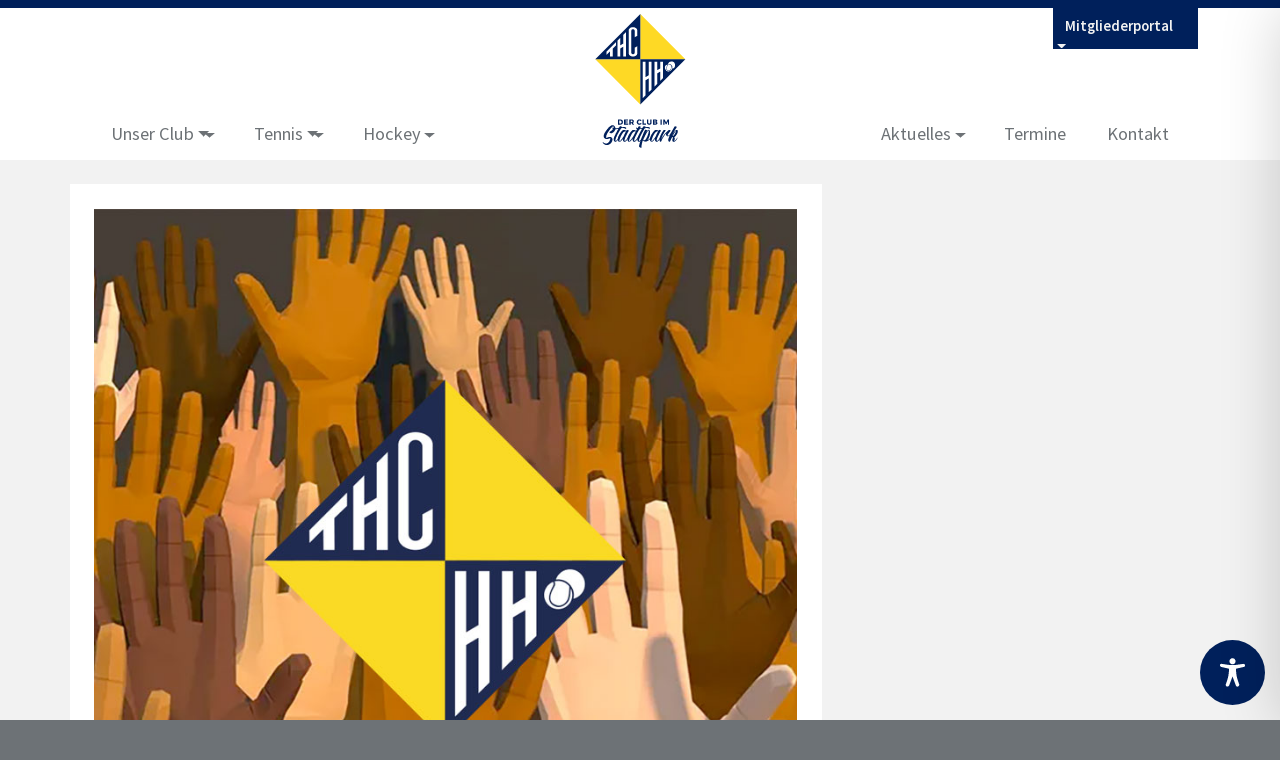

--- FILE ---
content_type: text/css
request_url: https://www.thc-hornhamm.de/app/uploads/js_composer/custom.css?ver=7.4
body_size: 408
content:
.d-none {
    display: none !important;
}
.d-block {
    display: block !important;
}

.ml-1 {
    margin-left: 0.25rem;
}

@media screen and (min-width: 768px) {
    .d-md-none {
        display: none !important;
    }
    .d-md-block {
        display: block !important;
    }
}

@media screen and (min-width: 992px) {
    .d-lg-none {
        display: none !important;
    }
    .d-lg-block {
        display: block !important;
    }

    #nav-main > div {
        display: flex;
        justify-content: space-between;
        width: 100%;
    }
}

@media screen and (max-width: 991.98px) {
    .nav-aktuelles .dropdown-toggle::after {
        content: none;
    }
    .nav-aktuelles .dropdown-menu {
        display: none !important;
    }
}

@supports ((display: -ms-grid) or (display: grid)) {
    :root .post-list.post-latest .post:nth-child(n+5),
    :root .post-list.post-latest .posts-navigation:nth-child(n+5),
    :root .post-list.post-latest .blog .page-header:nth-child(n+5),
    :root .blog .post-list.post-latest .page-header:nth-child(n+5) {
      display: block;
      grid-column: span 1 / span 1;
    }

    @media (min-width: 992px) {
        html:not(.is-ie-lt-16) body .post-list.post-latest {
            grid-template-columns: repeat(4, 1fr);
        }

        :root .post-list.post-latest .post:first-child {
          grid-column: 1 / span 2 !important;
          grid-row: 1 / span 2;
        }

        html:not(.is-ie-lt-16) .post-list.post-latest .post:nth-child(2),
        html:not(.is-ie-lt-16) .post-list.post-latest .posts-navigation:nth-child(2),
        html:not(.is-ie-lt-16) .post-list.post-latest .blog .page-header:nth-child(2),
        html:not(.is-ie-lt-16) .blog .post-list.post-latest .page-header:nth-child(2) {
          grid-column: 3 / -1 !important;
        }
    }

    .is-safari .post-list.post-latest .post:nth-child(n+5) {
        max-height: 30vh;
    }
}

:root .nav a.dropdown-toggle:has(+ span.dropdown-toggle)::after {
    border-color: transparent;
}

--- FILE ---
content_type: text/css
request_url: https://www.thc-hornhamm.de/app/themes/thc-hornhamm/dist/styles/main.css
body_size: 32792
content:
html{font-family:sans-serif;-ms-text-size-adjust:100%;-webkit-text-size-adjust:100%}body{margin:0}article,aside,details,figcaption,figure,footer,header,hgroup,main,menu,nav,section,summary{display:block}audio,canvas,progress,video{display:inline-block;vertical-align:baseline}audio:not([controls]){display:none;height:0}[hidden],template{display:none}a{background-color:transparent}a:active,a:hover{outline:0}abbr[title]{border-bottom:1px dotted}b,strong{font-weight:700}dfn{font-style:italic}h1{font-size:2em;margin:.67em 0}mark{background:#ff0;color:#000}small{font-size:80%}sub,sup{font-size:75%;line-height:0;position:relative;vertical-align:baseline}sup{top:-.5em}sub{bottom:-.25em}img{border:0}svg:not(:root){overflow:hidden}figure{margin:1em 40px}hr{box-sizing:content-box;height:0}pre{overflow:auto}code,kbd,pre,samp{font-family:monospace,monospace;font-size:1em}button,input,optgroup,select,textarea{color:inherit;font:inherit;margin:0}button{overflow:visible}button,select{text-transform:none}button,html input[type=button],input[type=reset],input[type=submit]{-webkit-appearance:button;cursor:pointer}button[disabled],html input[disabled]{cursor:default}button::-moz-focus-inner,input::-moz-focus-inner{border:0;padding:0}input{line-height:normal}input[type=checkbox],input[type=radio]{box-sizing:border-box;padding:0}input[type=number]::-webkit-inner-spin-button,input[type=number]::-webkit-outer-spin-button{height:auto}input[type=search]{-webkit-appearance:textfield;box-sizing:content-box}input[type=search]::-webkit-search-cancel-button,input[type=search]::-webkit-search-decoration{-webkit-appearance:none}fieldset{border:1px solid silver;margin:0 2px;padding:.35em .625em .75em}legend{border:0}textarea{overflow:auto}optgroup{font-weight:700}table{border-collapse:collapse;border-spacing:0}td,th{padding:0}@media print{*,:after,:before{text-shadow:none!important;box-shadow:none!important}a,a:visited{text-decoration:underline}abbr[title]:after{content:" (" attr(title) ")"}blockquote,pre{border:1px solid #999;page-break-inside:avoid}thead{display:table-header-group}img,tr{page-break-inside:avoid}img{max-width:100%!important}h2,h3,p{orphans:3;widows:3}h2,h3{page-break-after:avoid}.navbar{display:none}.btn>.caret,.comment-form .dropup>input[type=submit]>.caret,.comment-form input[type=submit]>.caret,.dropup>.btn>.caret,.dropup>.gform_button>.caret,.gform_button>.caret,[role=document] .search-form .dropup>.search-submit>.caret,[role=document] .search-form .search-submit>.caret{border-top-color:#000!important}.label{border:1px solid #000}.table{border-collapse:collapse!important}.table td,.table th{background-color:#fff!important}.table-bordered td,.table-bordered th{border:1px solid #ddd!important}}html{box-sizing:border-box}*,:after,:before{box-sizing:inherit}@-moz-viewport{width:device-width}@-ms-viewport{width:device-width}@-webkit-viewport{width:device-width}@viewport{width:device-width}html{font-size:16px;-webkit-tap-highlight-color:rgba(0,0,0,0)}body{font-family:Helvetica Neue,Helvetica,Arial,sans-serif;font-size:1rem;line-height:1.5;color:#373a3c;background-color:#fff}[tabindex="-1"]:focus{outline:none!important}h1,h2,h3,h4,h5,h6{margin-top:0;margin-bottom:.5rem}p{margin-top:0;margin-bottom:1rem}abbr[data-original-title],abbr[title]{cursor:help;border-bottom:1px dotted #818a91}address{font-style:normal;line-height:inherit}address,dl,ol,ul{margin-bottom:1rem}dl,ol,ul{margin-top:0}ol ol,ol ul,ul ol,ul ul{margin-bottom:0}dt{font-weight:700}dd{margin-bottom:.5rem;margin-left:0}blockquote{margin:0 0 1rem}a{color:#00205b;text-decoration:none}a:focus,a:hover{color:#00050f;text-decoration:underline}a:focus{outline:thin dotted;outline:5px auto -webkit-focus-ring-color;outline-offset:-2px}figure{margin:0 0 1rem}img{vertical-align:middle}[role=button]{cursor:pointer}[role=button],a,area,button,input,label,select,summary,textarea{-ms-touch-action:manipulation;touch-action:manipulation}table{background-color:transparent}caption{padding-top:.75rem;padding-bottom:.75rem;color:#818a91;caption-side:bottom}caption,th{text-align:left}label{display:inline-block;margin-bottom:.5rem}button:focus{outline:1px dotted;outline:5px auto -webkit-focus-ring-color}button,input,select,textarea{margin:0;line-height:inherit;border-radius:0}textarea{resize:vertical}fieldset{min-width:0;padding:0;margin:0;border:0}legend{display:block;width:100%;padding:0;margin-bottom:.5rem;font-size:1.5rem;line-height:inherit}input[type=search]{box-sizing:inherit;-webkit-appearance:none}output{display:inline-block}[hidden]{display:none!important}.box_title,.h1,.h2,.h3,.h4,.h5,.h6,.subline,h1,h2,h3,h4,h5,h6{margin-bottom:.5rem;font-family:inherit;font-weight:500;line-height:1.1;color:inherit}h1{font-size:2rem}h2{font-size:1.5rem}h3{font-size:1.25rem}h4{font-size:1rem}h5{font-size:.875rem}h6{font-size:1rem}.h1{font-size:2rem}.h2{font-size:1.5rem}.box_title,.h3,.subline{font-size:1.25rem}.h4{font-size:1rem}.h5{font-size:.875rem}.h6{font-size:1rem}.lead{font-size:1.25rem;font-weight:300}.display-1{font-size:6rem;font-weight:300}.display-2{font-size:5.5rem;font-weight:300}.display-3{font-size:4.5rem;font-weight:300}.display-4{font-size:3.5rem;font-weight:300}hr{margin-top:1rem;margin-bottom:1rem;border:0;border-top:1px solid rgba(0,0,0,.1)}.small,small{font-size:80%;font-weight:400}.mark,mark{padding:.2em;background-color:#fcf8e3}.comment-list,.gfield_checkbox,.gfield_radio,.gform_fields,.lang_sel_list_horizontal,.list-inline,.list-unstyled,.widget ol,.widget ul{padding-left:0;list-style:none}.list-inline-item{display:inline-block}.list-inline-item:not(:last-child){margin-right:5px}.dl-horizontal{margin-right:-1.5rem;margin-left:-1.5rem}.dl-horizontal:after{content:"";display:table;clear:both}.initialism{font-size:90%;text-transform:uppercase}.blockquote{padding:.5rem 1rem;margin-bottom:1rem;font-size:1.25rem;border-left:.25rem solid #eceeef}.blockquote-footer{display:block;font-size:80%;line-height:1.5;color:#818a91}.blockquote-footer:before{content:"\2014   \A0"}.blockquote-reverse{padding-right:1rem;padding-left:0;text-align:right;border-right:.25rem solid #eceeef;border-left:0}.blockquote-reverse .blockquote-footer:before{content:""}.blockquote-reverse .blockquote-footer:after{content:"\A0   \2014"}.carousel-inner>.carousel-item>a>img,.carousel-inner>.carousel-item>img,.img-fluid{display:block;max-width:100%;height:auto}.img-rounded{border-radius:.3rem}.img-thumbnail{padding:.25rem;line-height:1.5;background-color:#fff;border:1px solid #ddd;border-radius:.25rem;transition:all .2s ease-in-out;display:inline-block;max-width:100%;height:auto}.img-circle{border-radius:50%}.figure{display:inline-block}.figure-img{margin-bottom:.5rem;line-height:1}.figure-caption,.wp-caption{font-size:90%;color:#818a91}code,kbd,pre,samp{font-family:Menlo,Monaco,Consolas,Courier New,monospace}code{color:#bd4147;background-color:#f7f7f9;border-radius:.25rem}code,kbd{padding:.2rem .4rem;font-size:90%}kbd{color:#fff;background-color:#333;border-radius:.2rem}kbd kbd{padding:0;font-size:100%;font-weight:700}pre{display:block;margin-top:0;margin-bottom:1rem;font-size:90%;line-height:1.5;color:#373a3c}pre code{padding:0;font-size:inherit;color:inherit;background-color:transparent;border-radius:0}.pre-scrollable{max-height:340px;overflow-y:scroll}.container,.footer_container,.prefooter_container,.row-vc:not([data-vc-full-width]),.subfooter_container{margin-left:auto;margin-right:auto;padding-left:.75rem;padding-right:.75rem}@media (min-width:544px){.container,.footer_container,.prefooter_container,.row-vc:not([data-vc-full-width]),.subfooter_container{max-width:576px}}@media (min-width:768px){.container,.footer_container,.prefooter_container,.row-vc:not([data-vc-full-width]),.subfooter_container{max-width:720px}}@media (min-width:992px){.container,.footer_container,.prefooter_container,.row-vc:not([data-vc-full-width]),.subfooter_container{max-width:940px}}@media (min-width:1200px){.container,.footer_container,.prefooter_container,.row-vc:not([data-vc-full-width]),.subfooter_container{max-width:1140px}}.container-fluid{margin-left:auto;margin-right:auto;padding-left:.75rem;padding-right:.75rem}.row{display:-ms-flexbox;display:flex;-ms-flex-wrap:wrap;flex-wrap:wrap;margin-left:-.75rem;margin-right:-.75rem}.blog .main:not([class*=col-]),.blog .main:not([class*=col-])+.sidebar,.col-lg-1,.col-lg-2,.col-lg-3,.col-lg-4,.col-lg-5,.col-lg-6,.col-lg-7,.col-lg-8,.col-lg-9,.col-lg-10,.col-lg-11,.col-lg-12,.col-md-1,.col-md-2,.col-md-3,.col-md-4,.col-md-5,.col-md-6,.col-md-7,.col-md-8,.col-md-9,.col-md-10,.col-md-11,.col-md-12,.col-sm-1,.col-sm-2,.col-sm-3,.col-sm-4,.col-sm-5,.col-sm-6,.col-sm-7,.col-sm-8,.col-sm-9,.col-sm-10,.col-sm-11,.col-sm-12,.col-xl-1,.col-xl-2,.col-xl-3,.col-xl-4,.col-xl-5,.col-xl-6,.col-xl-7,.col-xl-8,.col-xl-9,.col-xl-10,.col-xl-11,.col-xl-12,.col-xs-1,.col-xs-2,.col-xs-3,.col-xs-4,.col-xs-5,.col-xs-6,.col-xs-7,.col-xs-8,.col-xs-9,.col-xs-10,.col-xs-11,.col-xs-12{position:relative;min-height:1px;padding-left:.75rem;padding-right:.75rem}.col-xs-1{-ms-flex:0 0 8.33333%;flex:0 0 8.33333%}.col-xs-2{-ms-flex:0 0 16.66667%;flex:0 0 16.66667%}.col-xs-3{-ms-flex:0 0 25%;flex:0 0 25%}.col-xs-4{-ms-flex:0 0 33.33333%;flex:0 0 33.33333%}.col-xs-5{-ms-flex:0 0 41.66667%;flex:0 0 41.66667%}.col-xs-6{-ms-flex:0 0 50%;flex:0 0 50%}.col-xs-7{-ms-flex:0 0 58.33333%;flex:0 0 58.33333%}.col-xs-8{-ms-flex:0 0 66.66667%;flex:0 0 66.66667%}.col-xs-9{-ms-flex:0 0 75%;flex:0 0 75%}.col-xs-10{-ms-flex:0 0 83.33333%;flex:0 0 83.33333%}.col-xs-11{-ms-flex:0 0 91.66667%;flex:0 0 91.66667%}.col-xs-12{-ms-flex:0 0 100%;flex:0 0 100%}.col-xs-pull-0{right:auto}.col-xs-pull-1{right:8.33333%}.col-xs-pull-2{right:16.66667%}.col-xs-pull-3{right:25%}.col-xs-pull-4{right:33.33333%}.col-xs-pull-5{right:41.66667%}.col-xs-pull-6{right:50%}.col-xs-pull-7{right:58.33333%}.col-xs-pull-8{right:66.66667%}.col-xs-pull-9{right:75%}.col-xs-pull-10{right:83.33333%}.col-xs-pull-11{right:91.66667%}.col-xs-pull-12{right:100%}.col-xs-push-0{left:auto}.col-xs-push-1{left:8.33333%}.col-xs-push-2{left:16.66667%}.col-xs-push-3{left:25%}.col-xs-push-4{left:33.33333%}.col-xs-push-5{left:41.66667%}.col-xs-push-6{left:50%}.col-xs-push-7{left:58.33333%}.col-xs-push-8{left:66.66667%}.col-xs-push-9{left:75%}.col-xs-push-10{left:83.33333%}.col-xs-push-11{left:91.66667%}.col-xs-push-12{left:100%}.col-xs-offset-0{margin-left:0}.col-xs-offset-1{margin-left:8.33333%}.col-xs-offset-2{margin-left:16.66667%}.col-xs-offset-3{margin-left:25%}.col-xs-offset-4{margin-left:33.33333%}.col-xs-offset-5{margin-left:41.66667%}.col-xs-offset-6{margin-left:50%}.col-xs-offset-7{margin-left:58.33333%}.col-xs-offset-8{margin-left:66.66667%}.col-xs-offset-9{margin-left:75%}.col-xs-offset-10{margin-left:83.33333%}.col-xs-offset-11{margin-left:91.66667%}.col-xs-offset-12{margin-left:100%}@media (min-width:544px){.col-sm-1{-ms-flex:0 0 8.33333%;flex:0 0 8.33333%}.col-sm-2{-ms-flex:0 0 16.66667%;flex:0 0 16.66667%}.col-sm-3{-ms-flex:0 0 25%;flex:0 0 25%}.col-sm-4{-ms-flex:0 0 33.33333%;flex:0 0 33.33333%}.col-sm-5{-ms-flex:0 0 41.66667%;flex:0 0 41.66667%}.col-sm-6{-ms-flex:0 0 50%;flex:0 0 50%}.col-sm-7{-ms-flex:0 0 58.33333%;flex:0 0 58.33333%}.col-sm-8{-ms-flex:0 0 66.66667%;flex:0 0 66.66667%}.col-sm-9{-ms-flex:0 0 75%;flex:0 0 75%}.col-sm-10{-ms-flex:0 0 83.33333%;flex:0 0 83.33333%}.col-sm-11{-ms-flex:0 0 91.66667%;flex:0 0 91.66667%}.col-sm-12{-ms-flex:0 0 100%;flex:0 0 100%}.col-sm-pull-0{right:auto}.col-sm-pull-1{right:8.33333%}.col-sm-pull-2{right:16.66667%}.col-sm-pull-3{right:25%}.col-sm-pull-4{right:33.33333%}.col-sm-pull-5{right:41.66667%}.col-sm-pull-6{right:50%}.col-sm-pull-7{right:58.33333%}.col-sm-pull-8{right:66.66667%}.col-sm-pull-9{right:75%}.col-sm-pull-10{right:83.33333%}.col-sm-pull-11{right:91.66667%}.col-sm-pull-12{right:100%}.col-sm-push-0{left:auto}.col-sm-push-1{left:8.33333%}.col-sm-push-2{left:16.66667%}.col-sm-push-3{left:25%}.col-sm-push-4{left:33.33333%}.col-sm-push-5{left:41.66667%}.col-sm-push-6{left:50%}.col-sm-push-7{left:58.33333%}.col-sm-push-8{left:66.66667%}.col-sm-push-9{left:75%}.col-sm-push-10{left:83.33333%}.col-sm-push-11{left:91.66667%}.col-sm-push-12{left:100%}.col-sm-offset-0{margin-left:0}.col-sm-offset-1{margin-left:8.33333%}.col-sm-offset-2{margin-left:16.66667%}.col-sm-offset-3{margin-left:25%}.col-sm-offset-4{margin-left:33.33333%}.col-sm-offset-5{margin-left:41.66667%}.col-sm-offset-6{margin-left:50%}.col-sm-offset-7{margin-left:58.33333%}.col-sm-offset-8{margin-left:66.66667%}.col-sm-offset-9{margin-left:75%}.col-sm-offset-10{margin-left:83.33333%}.col-sm-offset-11{margin-left:91.66667%}.col-sm-offset-12{margin-left:100%}}@media (min-width:768px){.col-md-1{-ms-flex:0 0 8.33333%;flex:0 0 8.33333%}.col-md-2{-ms-flex:0 0 16.66667%;flex:0 0 16.66667%}.col-md-3{-ms-flex:0 0 25%;flex:0 0 25%}.col-md-4{-ms-flex:0 0 33.33333%;flex:0 0 33.33333%}.col-md-5{-ms-flex:0 0 41.66667%;flex:0 0 41.66667%}.col-md-6{-ms-flex:0 0 50%;flex:0 0 50%}.col-md-7{-ms-flex:0 0 58.33333%;flex:0 0 58.33333%}.col-md-8{-ms-flex:0 0 66.66667%;flex:0 0 66.66667%}.col-md-9{-ms-flex:0 0 75%;flex:0 0 75%}.col-md-10{-ms-flex:0 0 83.33333%;flex:0 0 83.33333%}.col-md-11{-ms-flex:0 0 91.66667%;flex:0 0 91.66667%}.col-md-12{-ms-flex:0 0 100%;flex:0 0 100%}.col-md-pull-0{right:auto}.col-md-pull-1{right:8.33333%}.col-md-pull-2{right:16.66667%}.col-md-pull-3{right:25%}.col-md-pull-4{right:33.33333%}.col-md-pull-5{right:41.66667%}.col-md-pull-6{right:50%}.col-md-pull-7{right:58.33333%}.col-md-pull-8{right:66.66667%}.col-md-pull-9{right:75%}.col-md-pull-10{right:83.33333%}.col-md-pull-11{right:91.66667%}.col-md-pull-12{right:100%}.col-md-push-0{left:auto}.col-md-push-1{left:8.33333%}.col-md-push-2{left:16.66667%}.col-md-push-3{left:25%}.col-md-push-4{left:33.33333%}.col-md-push-5{left:41.66667%}.col-md-push-6{left:50%}.col-md-push-7{left:58.33333%}.col-md-push-8{left:66.66667%}.col-md-push-9{left:75%}.col-md-push-10{left:83.33333%}.col-md-push-11{left:91.66667%}.col-md-push-12{left:100%}.col-md-offset-0{margin-left:0}.col-md-offset-1{margin-left:8.33333%}.col-md-offset-2{margin-left:16.66667%}.col-md-offset-3{margin-left:25%}.col-md-offset-4{margin-left:33.33333%}.col-md-offset-5{margin-left:41.66667%}.col-md-offset-6{margin-left:50%}.col-md-offset-7{margin-left:58.33333%}.col-md-offset-8{margin-left:66.66667%}.col-md-offset-9{margin-left:75%}.col-md-offset-10{margin-left:83.33333%}.col-md-offset-11{margin-left:91.66667%}.col-md-offset-12{margin-left:100%}}@media (min-width:992px){.col-lg-1{-ms-flex:0 0 8.33333%;flex:0 0 8.33333%}.col-lg-2{-ms-flex:0 0 16.66667%;flex:0 0 16.66667%}.col-lg-3{-ms-flex:0 0 25%;flex:0 0 25%}.blog .main:not([class*=col-])+.sidebar,.col-lg-4{-ms-flex:0 0 33.33333%;flex:0 0 33.33333%}.col-lg-5{-ms-flex:0 0 41.66667%;flex:0 0 41.66667%}.col-lg-6{-ms-flex:0 0 50%;flex:0 0 50%}.col-lg-7{-ms-flex:0 0 58.33333%;flex:0 0 58.33333%}.blog .main:not([class*=col-]),.col-lg-8{-ms-flex:0 0 66.66667%;flex:0 0 66.66667%}.col-lg-9{-ms-flex:0 0 75%;flex:0 0 75%}.col-lg-10{-ms-flex:0 0 83.33333%;flex:0 0 83.33333%}.col-lg-11{-ms-flex:0 0 91.66667%;flex:0 0 91.66667%}.col-lg-12{-ms-flex:0 0 100%;flex:0 0 100%}.col-lg-pull-0{right:auto}.col-lg-pull-1{right:8.33333%}.col-lg-pull-2{right:16.66667%}.col-lg-pull-3{right:25%}.col-lg-pull-4{right:33.33333%}.col-lg-pull-5{right:41.66667%}.col-lg-pull-6{right:50%}.col-lg-pull-7{right:58.33333%}.col-lg-pull-8{right:66.66667%}.col-lg-pull-9{right:75%}.col-lg-pull-10{right:83.33333%}.col-lg-pull-11{right:91.66667%}.col-lg-pull-12{right:100%}.col-lg-push-0{left:auto}.col-lg-push-1{left:8.33333%}.col-lg-push-2{left:16.66667%}.col-lg-push-3{left:25%}.col-lg-push-4{left:33.33333%}.col-lg-push-5{left:41.66667%}.col-lg-push-6{left:50%}.col-lg-push-7{left:58.33333%}.col-lg-push-8{left:66.66667%}.col-lg-push-9{left:75%}.col-lg-push-10{left:83.33333%}.col-lg-push-11{left:91.66667%}.col-lg-push-12{left:100%}.col-lg-offset-0{margin-left:0}.col-lg-offset-1{margin-left:8.33333%}.col-lg-offset-2{margin-left:16.66667%}.col-lg-offset-3{margin-left:25%}.col-lg-offset-4{margin-left:33.33333%}.col-lg-offset-5{margin-left:41.66667%}.col-lg-offset-6{margin-left:50%}.col-lg-offset-7{margin-left:58.33333%}.col-lg-offset-8{margin-left:66.66667%}.col-lg-offset-9{margin-left:75%}.col-lg-offset-10{margin-left:83.33333%}.col-lg-offset-11{margin-left:91.66667%}.col-lg-offset-12{margin-left:100%}}@media (min-width:1200px){.col-xl-1{-ms-flex:0 0 8.33333%;flex:0 0 8.33333%}.col-xl-2{-ms-flex:0 0 16.66667%;flex:0 0 16.66667%}.col-xl-3{-ms-flex:0 0 25%;flex:0 0 25%}.col-xl-4{-ms-flex:0 0 33.33333%;flex:0 0 33.33333%}.col-xl-5{-ms-flex:0 0 41.66667%;flex:0 0 41.66667%}.col-xl-6{-ms-flex:0 0 50%;flex:0 0 50%}.col-xl-7{-ms-flex:0 0 58.33333%;flex:0 0 58.33333%}.col-xl-8{-ms-flex:0 0 66.66667%;flex:0 0 66.66667%}.col-xl-9{-ms-flex:0 0 75%;flex:0 0 75%}.col-xl-10{-ms-flex:0 0 83.33333%;flex:0 0 83.33333%}.col-xl-11{-ms-flex:0 0 91.66667%;flex:0 0 91.66667%}.col-xl-12{-ms-flex:0 0 100%;flex:0 0 100%}.col-xl-pull-0{right:auto}.col-xl-pull-1{right:8.33333%}.col-xl-pull-2{right:16.66667%}.col-xl-pull-3{right:25%}.col-xl-pull-4{right:33.33333%}.col-xl-pull-5{right:41.66667%}.col-xl-pull-6{right:50%}.col-xl-pull-7{right:58.33333%}.col-xl-pull-8{right:66.66667%}.col-xl-pull-9{right:75%}.col-xl-pull-10{right:83.33333%}.col-xl-pull-11{right:91.66667%}.col-xl-pull-12{right:100%}.col-xl-push-0{left:auto}.col-xl-push-1{left:8.33333%}.col-xl-push-2{left:16.66667%}.col-xl-push-3{left:25%}.col-xl-push-4{left:33.33333%}.col-xl-push-5{left:41.66667%}.col-xl-push-6{left:50%}.col-xl-push-7{left:58.33333%}.col-xl-push-8{left:66.66667%}.col-xl-push-9{left:75%}.col-xl-push-10{left:83.33333%}.col-xl-push-11{left:91.66667%}.col-xl-push-12{left:100%}.col-xl-offset-0{margin-left:0}.col-xl-offset-1{margin-left:8.33333%}.col-xl-offset-2{margin-left:16.66667%}.col-xl-offset-3{margin-left:25%}.col-xl-offset-4{margin-left:33.33333%}.col-xl-offset-5{margin-left:41.66667%}.col-xl-offset-6{margin-left:50%}.col-xl-offset-7{margin-left:58.33333%}.col-xl-offset-8{margin-left:66.66667%}.col-xl-offset-9{margin-left:75%}.col-xl-offset-10{margin-left:83.33333%}.col-xl-offset-11{margin-left:91.66667%}.col-xl-offset-12{margin-left:100%}}.col-xs-first{-ms-flex-order:-1;order:-1}.col-xs-last{-ms-flex-order:1;order:1}@media (min-width:544px){.col-sm-first{-ms-flex-order:-1;order:-1}.col-sm-last{-ms-flex-order:1;order:1}}@media (min-width:768px){.col-md-first{-ms-flex-order:-1;order:-1}.col-md-last{-ms-flex-order:1;order:1}}@media (min-width:992px){.col-lg-first{-ms-flex-order:-1;order:-1}.col-lg-last{-ms-flex-order:1;order:1}}@media (min-width:1200px){.col-xl-first{-ms-flex-order:-1;order:-1}.col-xl-last{-ms-flex-order:1;order:1}}.row-xs-top{-ms-flex-align:start;align-items:flex-start}.row-xs-center{-ms-flex-align:center;align-items:center}.row-xs-bottom{-ms-flex-align:end;align-items:flex-end}@media (min-width:544px){.row-sm-top{-ms-flex-align:start;align-items:flex-start}.row-sm-center{-ms-flex-align:center;align-items:center}.row-sm-bottom{-ms-flex-align:end;align-items:flex-end}}@media (min-width:768px){.row-md-top{-ms-flex-align:start;align-items:flex-start}.row-md-center{-ms-flex-align:center;align-items:center}.row-md-bottom{-ms-flex-align:end;align-items:flex-end}}@media (min-width:992px){.row-lg-top{-ms-flex-align:start;align-items:flex-start}.row-lg-center{-ms-flex-align:center;align-items:center}.row-lg-bottom{-ms-flex-align:end;align-items:flex-end}}@media (min-width:1200px){.row-xl-top{-ms-flex-align:start;align-items:flex-start}.row-xl-center{-ms-flex-align:center;align-items:center}.row-xl-bottom{-ms-flex-align:end;align-items:flex-end}}.col-xs-top{-ms-flex-item-align:start;align-self:flex-start}.col-xs-center{-ms-flex-item-align:center;-ms-grid-row-align:center;align-self:center}.col-xs-bottom{-ms-flex-item-align:end;align-self:flex-end}@media (min-width:544px){.col-sm-top{-ms-flex-item-align:start;align-self:flex-start}.col-sm-center{-ms-flex-item-align:center;-ms-grid-row-align:center;align-self:center}.col-sm-bottom{-ms-flex-item-align:end;align-self:flex-end}}@media (min-width:768px){.col-md-top{-ms-flex-item-align:start;align-self:flex-start}.col-md-center{-ms-flex-item-align:center;-ms-grid-row-align:center;align-self:center}.col-md-bottom{-ms-flex-item-align:end;align-self:flex-end}}@media (min-width:992px){.col-lg-top{-ms-flex-item-align:start;align-self:flex-start}.col-lg-center{-ms-flex-item-align:center;-ms-grid-row-align:center;align-self:center}.col-lg-bottom{-ms-flex-item-align:end;align-self:flex-end}}@media (min-width:1200px){.col-xl-top{-ms-flex-item-align:start;align-self:flex-start}.col-xl-center{-ms-flex-item-align:center;-ms-grid-row-align:center;align-self:center}.col-xl-bottom{-ms-flex-item-align:end;align-self:flex-end}}.table{width:100%;max-width:100%;margin-bottom:1rem}.table td,.table th{padding:.75rem;line-height:1.5;vertical-align:top;border-top:1px solid #eceeef}.table thead th{vertical-align:bottom;border-bottom:2px solid #eceeef}.table tbody+tbody{border-top:2px solid #eceeef}.table .table{background-color:#fff}.table-sm td,.table-sm th{padding:.3rem}.table-bordered,.table-bordered td,.table-bordered th{border:1px solid #eceeef}.table-bordered thead td,.table-bordered thead th{border-bottom-width:2px}.table-striped tbody tr:nth-of-type(odd){background-color:#f9f9f9}.table-active,.table-active>td,.table-active>th,.table-hover tbody tr:hover{background-color:#f5f5f5}.table-hover .table-active:hover,.table-hover .table-active:hover>td,.table-hover .table-active:hover>th{background-color:#e8e8e8}.table-success,.table-success>td,.table-success>th{background-color:#dff0d8}.table-hover .table-success:hover,.table-hover .table-success:hover>td,.table-hover .table-success:hover>th{background-color:#d0e9c6}.table-info,.table-info>td,.table-info>th{background-color:#d9edf7}.table-hover .table-info:hover,.table-hover .table-info:hover>td,.table-hover .table-info:hover>th{background-color:#c4e3f3}.table-warning,.table-warning>td,.table-warning>th{background-color:#fcf8e3}.table-hover .table-warning:hover,.table-hover .table-warning:hover>td,.table-hover .table-warning:hover>th{background-color:#faf2cc}.table-danger,.table-danger>td,.table-danger>th{background-color:#f2dede}.table-hover .table-danger:hover,.table-hover .table-danger:hover>td,.table-hover .table-danger:hover>th{background-color:#ebcccc}.table-responsive{display:block;width:100%;min-height:.01%;overflow-x:auto}.thead-inverse th{color:#fff;background-color:#373a3c}.thead-default th{color:#55595c;background-color:#eceeef}.table-inverse{color:#eceeef;background-color:#373a3c}.table-inverse.table-bordered{border:0}.table-inverse td,.table-inverse th,.table-inverse thead th{border-color:#55595c}.table-reflow thead{float:left}.table-reflow tbody{display:block;white-space:nowrap}.table-reflow td,.table-reflow th{border-top:1px solid #eceeef;border-left:1px solid #eceeef}.table-reflow td:last-child,.table-reflow th:last-child{border-right:1px solid #eceeef}.table-reflow tbody:last-child tr:last-child td,.table-reflow tbody:last-child tr:last-child th,.table-reflow tfoot:last-child tr:last-child td,.table-reflow tfoot:last-child tr:last-child th,.table-reflow thead:last-child tr:last-child td,.table-reflow thead:last-child tr:last-child th{border-bottom:1px solid #eceeef}.table-reflow tr{float:left}.table-reflow tr td,.table-reflow tr th{display:block!important;border:1px solid #eceeef}.comment-form input[type=email],.comment-form input[type=text],.comment-form input[type=url],.comment-form textarea,.form-control,.ginput_container input[type=email],.ginput_container input[type=search],.ginput_container input[type=tel],.ginput_container input[type=text],.ginput_container input[type=url],.ginput_container select,.ginput_container textarea,.search-form .search-field{display:block;width:100%;padding:.375rem .75rem;font-size:1rem;line-height:1.5;color:#55595c;background-color:#fff;background-image:none;border:1px solid #ccc;border-radius:0}.comment-form input[type=email]::-ms-expand,.comment-form input[type=text]::-ms-expand,.comment-form input[type=url]::-ms-expand,.comment-form textarea::-ms-expand,.form-control::-ms-expand,.ginput_container input[type=email]::-ms-expand,.ginput_container input[type=search]::-ms-expand,.ginput_container input[type=tel]::-ms-expand,.ginput_container input[type=text]::-ms-expand,.ginput_container input[type=url]::-ms-expand,.ginput_container select::-ms-expand,.ginput_container textarea::-ms-expand,.search-form .search-field::-ms-expand{background-color:transparent;border:0}.comment-form input:focus[type=email],.comment-form input:focus[type=text],.comment-form input:focus[type=url],.comment-form textarea:focus,.form-control:focus,.ginput_container input:focus[type=email],.ginput_container input:focus[type=search],.ginput_container input:focus[type=tel],.ginput_container input:focus[type=text],.ginput_container input:focus[type=url],.ginput_container select:focus,.ginput_container textarea:focus,.search-form .search-field:focus{border-color:#66afe9;outline:none}.comment-form input[type=email]:-ms-input-placeholder,.comment-form input[type=text]:-ms-input-placeholder,.comment-form input[type=url]:-ms-input-placeholder,.comment-form textarea:-ms-input-placeholder,.form-control:-ms-input-placeholder,.ginput_container input[type=email]:-ms-input-placeholder,.ginput_container input[type=search]:-ms-input-placeholder,.ginput_container input[type=tel]:-ms-input-placeholder,.ginput_container input[type=text]:-ms-input-placeholder,.ginput_container input[type=url]:-ms-input-placeholder,.ginput_container select:-ms-input-placeholder,.ginput_container textarea:-ms-input-placeholder,.search-form .search-field:-ms-input-placeholder{color:#999;opacity:1}.comment-form input[type=email]::placeholder,.comment-form input[type=text]::placeholder,.comment-form input[type=url]::placeholder,.comment-form textarea::placeholder,.form-control::placeholder,.ginput_container input[type=email]::placeholder,.ginput_container input[type=search]::placeholder,.ginput_container input[type=tel]::placeholder,.ginput_container input[type=text]::placeholder,.ginput_container input[type=url]::placeholder,.ginput_container select::placeholder,.ginput_container textarea::placeholder,.search-form .search-field::placeholder{color:#999;opacity:1}.comment-form input:disabled[type=email],.comment-form input:disabled[type=text],.comment-form input:disabled[type=url],.comment-form input[readonly][type=email],.comment-form input[readonly][type=text],.comment-form input[readonly][type=url],.comment-form textarea:disabled,.comment-form textarea[readonly],.form-control:disabled,.form-control[readonly],.ginput_container input:disabled[type=email],.ginput_container input:disabled[type=search],.ginput_container input:disabled[type=tel],.ginput_container input:disabled[type=text],.ginput_container input:disabled[type=url],.ginput_container input[readonly][type=email],.ginput_container input[readonly][type=search],.ginput_container input[readonly][type=tel],.ginput_container input[readonly][type=text],.ginput_container input[readonly][type=url],.ginput_container select:disabled,.ginput_container select[readonly],.ginput_container textarea:disabled,.ginput_container textarea[readonly],.search-form .search-field:disabled,.search-form .search-field[readonly]{background-color:#eceeef;opacity:1}.comment-form input:disabled[type=email],.comment-form input:disabled[type=text],.comment-form input:disabled[type=url],.comment-form textarea:disabled,.form-control:disabled,.ginput_container input:disabled[type=email],.ginput_container input:disabled[type=search],.ginput_container input:disabled[type=tel],.ginput_container input:disabled[type=text],.ginput_container input:disabled[type=url],.ginput_container select:disabled,.ginput_container textarea:disabled,.search-form .search-field:disabled{cursor:not-allowed}.form-control-file,.form-control-range{display:block}.form-control-label{padding:.375rem .75rem;margin-bottom:0}@media screen and (-webkit-min-device-pixel-ratio:0){.comment-form input[type=date][type=email],.comment-form input[type=date][type=text],.comment-form input[type=date][type=url],.comment-form input[type=datetime-local][type=email],.comment-form input[type=datetime-local][type=text],.comment-form input[type=datetime-local][type=url],.comment-form input[type=month][type=email],.comment-form input[type=month][type=text],.comment-form input[type=month][type=url],.comment-form input[type=time][type=email],.comment-form input[type=time][type=text],.comment-form input[type=time][type=url],.ginput_container input[type=date][type=email],.ginput_container input[type=date][type=search],.ginput_container input[type=date][type=tel],.ginput_container input[type=date][type=text],.ginput_container input[type=date][type=url],.ginput_container input[type=datetime-local][type=email],.ginput_container input[type=datetime-local][type=search],.ginput_container input[type=datetime-local][type=tel],.ginput_container input[type=datetime-local][type=text],.ginput_container input[type=datetime-local][type=url],.ginput_container input[type=month][type=email],.ginput_container input[type=month][type=search],.ginput_container input[type=month][type=tel],.ginput_container input[type=month][type=text],.ginput_container input[type=month][type=url],.ginput_container input[type=time][type=email],.ginput_container input[type=time][type=search],.ginput_container input[type=time][type=tel],.ginput_container input[type=time][type=text],.ginput_container input[type=time][type=url],.search-form input.search-field[type=date],.search-form input.search-field[type=datetime-local],.search-form input.search-field[type=month],.search-form input.search-field[type=time],input[type=date].form-control,input[type=datetime-local].form-control,input[type=month].form-control,input[type=time].form-control{line-height:2.25rem}.comment-form .input-group-sm input[type=date][type=email],.comment-form .input-group-sm input[type=date][type=text],.comment-form .input-group-sm input[type=date][type=url],.comment-form .input-group-sm input[type=datetime-local][type=email],.comment-form .input-group-sm input[type=datetime-local][type=text],.comment-form .input-group-sm input[type=datetime-local][type=url],.comment-form .input-group-sm input[type=month][type=email],.comment-form .input-group-sm input[type=month][type=text],.comment-form .input-group-sm input[type=month][type=url],.comment-form .input-group-sm input[type=time][type=email],.comment-form .input-group-sm input[type=time][type=text],.comment-form .input-group-sm input[type=time][type=url],.ginput_container .input-group-sm input[type=date][type=email],.ginput_container .input-group-sm input[type=date][type=search],.ginput_container .input-group-sm input[type=date][type=tel],.ginput_container .input-group-sm input[type=date][type=text],.ginput_container .input-group-sm input[type=date][type=url],.ginput_container .input-group-sm input[type=datetime-local][type=email],.ginput_container .input-group-sm input[type=datetime-local][type=search],.ginput_container .input-group-sm input[type=datetime-local][type=tel],.ginput_container .input-group-sm input[type=datetime-local][type=text],.ginput_container .input-group-sm input[type=datetime-local][type=url],.ginput_container .input-group-sm input[type=month][type=email],.ginput_container .input-group-sm input[type=month][type=search],.ginput_container .input-group-sm input[type=month][type=tel],.ginput_container .input-group-sm input[type=month][type=text],.ginput_container .input-group-sm input[type=month][type=url],.ginput_container .input-group-sm input[type=time][type=email],.ginput_container .input-group-sm input[type=time][type=search],.ginput_container .input-group-sm input[type=time][type=tel],.ginput_container .input-group-sm input[type=time][type=text],.ginput_container .input-group-sm input[type=time][type=url],.input-group-sm .comment-form input[type=date][type=email],.input-group-sm .comment-form input[type=date][type=text],.input-group-sm .comment-form input[type=date][type=url],.input-group-sm .comment-form input[type=datetime-local][type=email],.input-group-sm .comment-form input[type=datetime-local][type=text],.input-group-sm .comment-form input[type=datetime-local][type=url],.input-group-sm .comment-form input[type=month][type=email],.input-group-sm .comment-form input[type=month][type=text],.input-group-sm .comment-form input[type=month][type=url],.input-group-sm .comment-form input[type=time][type=email],.input-group-sm .comment-form input[type=time][type=text],.input-group-sm .comment-form input[type=time][type=url],.input-group-sm .ginput_container input[type=date][type=email],.input-group-sm .ginput_container input[type=date][type=search],.input-group-sm .ginput_container input[type=date][type=tel],.input-group-sm .ginput_container input[type=date][type=text],.input-group-sm .ginput_container input[type=date][type=url],.input-group-sm .ginput_container input[type=datetime-local][type=email],.input-group-sm .ginput_container input[type=datetime-local][type=search],.input-group-sm .ginput_container input[type=datetime-local][type=tel],.input-group-sm .ginput_container input[type=datetime-local][type=text],.input-group-sm .ginput_container input[type=datetime-local][type=url],.input-group-sm .ginput_container input[type=month][type=email],.input-group-sm .ginput_container input[type=month][type=search],.input-group-sm .ginput_container input[type=month][type=tel],.input-group-sm .ginput_container input[type=month][type=text],.input-group-sm .ginput_container input[type=month][type=url],.input-group-sm .ginput_container input[type=time][type=email],.input-group-sm .ginput_container input[type=time][type=search],.input-group-sm .ginput_container input[type=time][type=tel],.input-group-sm .ginput_container input[type=time][type=text],.input-group-sm .ginput_container input[type=time][type=url],.input-group-sm .search-form input.search-field[type=date],.input-group-sm .search-form input.search-field[type=datetime-local],.input-group-sm .search-form input.search-field[type=month],.input-group-sm .search-form input.search-field[type=time],.input-group-sm input[type=date].form-control,.input-group-sm input[type=datetime-local].form-control,.input-group-sm input[type=month].form-control,.input-group-sm input[type=time].form-control,.search-form .input-group-sm input.search-field[type=date],.search-form .input-group-sm input.search-field[type=datetime-local],.search-form .input-group-sm input.search-field[type=month],.search-form .input-group-sm input.search-field[type=time],input[type=date].input-sm,input[type=datetime-local].input-sm,input[type=month].input-sm,input[type=time].input-sm{line-height:1.8625rem}.comment-form .input-group-lg input[type=date][type=email],.comment-form .input-group-lg input[type=date][type=text],.comment-form .input-group-lg input[type=date][type=url],.comment-form .input-group-lg input[type=datetime-local][type=email],.comment-form .input-group-lg input[type=datetime-local][type=text],.comment-form .input-group-lg input[type=datetime-local][type=url],.comment-form .input-group-lg input[type=month][type=email],.comment-form .input-group-lg input[type=month][type=text],.comment-form .input-group-lg input[type=month][type=url],.comment-form .input-group-lg input[type=time][type=email],.comment-form .input-group-lg input[type=time][type=text],.comment-form .input-group-lg input[type=time][type=url],.ginput_container .input-group-lg input[type=date][type=email],.ginput_container .input-group-lg input[type=date][type=search],.ginput_container .input-group-lg input[type=date][type=tel],.ginput_container .input-group-lg input[type=date][type=text],.ginput_container .input-group-lg input[type=date][type=url],.ginput_container .input-group-lg input[type=datetime-local][type=email],.ginput_container .input-group-lg input[type=datetime-local][type=search],.ginput_container .input-group-lg input[type=datetime-local][type=tel],.ginput_container .input-group-lg input[type=datetime-local][type=text],.ginput_container .input-group-lg input[type=datetime-local][type=url],.ginput_container .input-group-lg input[type=month][type=email],.ginput_container .input-group-lg input[type=month][type=search],.ginput_container .input-group-lg input[type=month][type=tel],.ginput_container .input-group-lg input[type=month][type=text],.ginput_container .input-group-lg input[type=month][type=url],.ginput_container .input-group-lg input[type=time][type=email],.ginput_container .input-group-lg input[type=time][type=search],.ginput_container .input-group-lg input[type=time][type=tel],.ginput_container .input-group-lg input[type=time][type=text],.ginput_container .input-group-lg input[type=time][type=url],.input-group-lg .comment-form input[type=date][type=email],.input-group-lg .comment-form input[type=date][type=text],.input-group-lg .comment-form input[type=date][type=url],.input-group-lg .comment-form input[type=datetime-local][type=email],.input-group-lg .comment-form input[type=datetime-local][type=text],.input-group-lg .comment-form input[type=datetime-local][type=url],.input-group-lg .comment-form input[type=month][type=email],.input-group-lg .comment-form input[type=month][type=text],.input-group-lg .comment-form input[type=month][type=url],.input-group-lg .comment-form input[type=time][type=email],.input-group-lg .comment-form input[type=time][type=text],.input-group-lg .comment-form input[type=time][type=url],.input-group-lg .ginput_container input[type=date][type=email],.input-group-lg .ginput_container input[type=date][type=search],.input-group-lg .ginput_container input[type=date][type=tel],.input-group-lg .ginput_container input[type=date][type=text],.input-group-lg .ginput_container input[type=date][type=url],.input-group-lg .ginput_container input[type=datetime-local][type=email],.input-group-lg .ginput_container input[type=datetime-local][type=search],.input-group-lg .ginput_container input[type=datetime-local][type=tel],.input-group-lg .ginput_container input[type=datetime-local][type=text],.input-group-lg .ginput_container input[type=datetime-local][type=url],.input-group-lg .ginput_container input[type=month][type=email],.input-group-lg .ginput_container input[type=month][type=search],.input-group-lg .ginput_container input[type=month][type=tel],.input-group-lg .ginput_container input[type=month][type=text],.input-group-lg .ginput_container input[type=month][type=url],.input-group-lg .ginput_container input[type=time][type=email],.input-group-lg .ginput_container input[type=time][type=search],.input-group-lg .ginput_container input[type=time][type=tel],.input-group-lg .ginput_container input[type=time][type=text],.input-group-lg .ginput_container input[type=time][type=url],.input-group-lg .search-form input.search-field[type=date],.input-group-lg .search-form input.search-field[type=datetime-local],.input-group-lg .search-form input.search-field[type=month],.input-group-lg .search-form input.search-field[type=time],.input-group-lg input[type=date].form-control,.input-group-lg input[type=datetime-local].form-control,.input-group-lg input[type=month].form-control,.input-group-lg input[type=time].form-control,.search-form .input-group-lg input.search-field[type=date],.search-form .input-group-lg input.search-field[type=datetime-local],.search-form .input-group-lg input.search-field[type=month],.search-form .input-group-lg input.search-field[type=time],input[type=date].input-lg,input[type=datetime-local].input-lg,input[type=month].input-lg,input[type=time].input-lg{line-height:3.16667rem}}.form-control-static{min-height:2.25rem;padding-top:.375rem;padding-bottom:.375rem;margin-bottom:0}.comment-form .input-group-lg>.input-group-btn>input.form-control-static[type=submit],.comment-form .input-group-lg>input.form-control-static[type=email],.comment-form .input-group-lg>input.form-control-static[type=text],.comment-form .input-group-lg>input.form-control-static[type=url],.comment-form .input-group-lg>textarea.form-control-static,.comment-form .input-group-sm>.input-group-btn>input.form-control-static[type=submit],.comment-form .input-group-sm>input.form-control-static[type=email],.comment-form .input-group-sm>input.form-control-static[type=text],.comment-form .input-group-sm>input.form-control-static[type=url],.comment-form .input-group-sm>textarea.form-control-static,.form-control-static.form-control-lg,.form-control-static.form-control-sm,.ginput_container .input-group-lg>input.form-control-static[type=email],.ginput_container .input-group-lg>input.form-control-static[type=search],.ginput_container .input-group-lg>input.form-control-static[type=tel],.ginput_container .input-group-lg>input.form-control-static[type=text],.ginput_container .input-group-lg>input.form-control-static[type=url],.ginput_container .input-group-lg>select.form-control-static,.ginput_container .input-group-lg>textarea.form-control-static,.ginput_container .input-group-sm>input.form-control-static[type=email],.ginput_container .input-group-sm>input.form-control-static[type=search],.ginput_container .input-group-sm>input.form-control-static[type=tel],.ginput_container .input-group-sm>input.form-control-static[type=text],.ginput_container .input-group-sm>input.form-control-static[type=url],.ginput_container .input-group-sm>select.form-control-static,.ginput_container .input-group-sm>textarea.form-control-static,.input-group-lg>.form-control-static.form-control,.input-group-lg>.form-control-static.input-group-addon,.input-group-lg>.input-group-btn>.form-control-static.btn,.input-group-lg>.input-group-btn>.form-control-static.gform_button,.input-group-sm>.form-control-static.form-control,.input-group-sm>.form-control-static.input-group-addon,.input-group-sm>.input-group-btn>.form-control-static.btn,.input-group-sm>.input-group-btn>.form-control-static.gform_button,.search-form .input-group-lg>.form-control-static.search-field,.search-form .input-group-sm>.form-control-static.search-field,[role=document] .search-form .input-group-lg>.input-group-btn>.form-control-static.search-submit,[role=document] .search-form .input-group-sm>.input-group-btn>.form-control-static.search-submit{padding-right:0;padding-left:0}.comment-form .input-group-sm>.input-group-btn>input[type=submit],.comment-form .input-group-sm>input[type=email],.comment-form .input-group-sm>input[type=text],.comment-form .input-group-sm>input[type=url],.comment-form .input-group-sm>textarea,.form-control-sm,.ginput_container .input-group-sm>input[type=email],.ginput_container .input-group-sm>input[type=search],.ginput_container .input-group-sm>input[type=tel],.ginput_container .input-group-sm>input[type=text],.ginput_container .input-group-sm>input[type=url],.ginput_container .input-group-sm>select,.ginput_container .input-group-sm>textarea,.input-group-sm>.form-control,.input-group-sm>.input-group-addon,.input-group-sm>.input-group-btn>.btn,.input-group-sm>.input-group-btn>.gform_button,.search-form .input-group-sm>.search-field,[role=document] .search-form .input-group-sm>.input-group-btn>.search-submit{padding:.275rem .75rem;font-size:.875rem;line-height:1.5;border-radius:.2rem}.comment-form .input-group-lg>.input-group-btn>input[type=submit],.comment-form .input-group-lg>input[type=email],.comment-form .input-group-lg>input[type=text],.comment-form .input-group-lg>input[type=url],.comment-form .input-group-lg>textarea,.form-control-lg,.ginput_container .input-group-lg>input[type=email],.ginput_container .input-group-lg>input[type=search],.ginput_container .input-group-lg>input[type=tel],.ginput_container .input-group-lg>input[type=text],.ginput_container .input-group-lg>input[type=url],.ginput_container .input-group-lg>select,.ginput_container .input-group-lg>textarea,.input-group-lg>.form-control,.input-group-lg>.input-group-addon,.input-group-lg>.input-group-btn>.btn,.input-group-lg>.input-group-btn>.gform_button,.search-form .input-group-lg>.search-field,[role=document] .search-form .input-group-lg>.input-group-btn>.search-submit{padding:.75rem 1.25rem;font-size:1.25rem;line-height:1.33333;border-radius:.3rem}.comment-form p,.form-group,.search-form label{margin-bottom:1rem}.checkbox,.radio{position:relative;display:block;margin-bottom:.75rem}.checkbox label,.radio label{padding-left:1.25rem;margin-bottom:0;font-weight:400;cursor:pointer}.checkbox label input:only-child,.radio label input:only-child{position:static}.checkbox-inline input[type=checkbox],.checkbox input[type=checkbox],.radio-inline input[type=radio],.radio input[type=radio]{position:absolute;margin-top:.25rem;margin-left:-1.25rem}.checkbox+.checkbox,.radio+.radio{margin-top:-.25rem}.checkbox-inline,.radio-inline{position:relative;display:inline-block;padding-left:1.25rem;margin-bottom:0;font-weight:400;vertical-align:middle;cursor:pointer}.checkbox-inline+.checkbox-inline,.radio-inline+.radio-inline{margin-top:0;margin-left:.75rem}.checkbox-inline.disabled,.checkbox.disabled label,.radio-inline.disabled,.radio.disabled label,input[type=checkbox].disabled,input[type=checkbox]:disabled,input[type=radio].disabled,input[type=radio]:disabled{cursor:not-allowed}.form-control-danger,.form-control-success,.form-control-warning{padding-right:2.25rem;background-repeat:no-repeat;background-position:center right .5625rem;background-size:1.4625rem 1.4625rem}.has-success .checkbox,.has-success .checkbox-inline,.has-success.checkbox-inline label,.has-success.checkbox label,.has-success .form-control-label,.has-success .radio,.has-success .radio-inline,.has-success.radio-inline label,.has-success.radio label,.has-success .text-help{color:#5cb85c}.comment-form .has-success input[type=email],.comment-form .has-success input[type=text],.comment-form .has-success input[type=url],.comment-form .has-success textarea,.ginput_container .has-success input[type=email],.ginput_container .has-success input[type=search],.ginput_container .has-success input[type=tel],.ginput_container .has-success input[type=text],.ginput_container .has-success input[type=url],.ginput_container .has-success select,.ginput_container .has-success textarea,.has-success .comment-form input[type=email],.has-success .comment-form input[type=text],.has-success .comment-form input[type=url],.has-success .comment-form textarea,.has-success .form-control,.has-success .ginput_container input[type=email],.has-success .ginput_container input[type=search],.has-success .ginput_container input[type=tel],.has-success .ginput_container input[type=text],.has-success .ginput_container input[type=url],.has-success .ginput_container select,.has-success .ginput_container textarea,.has-success .search-form .search-field,.search-form .has-success .search-field{border-color:#5cb85c}.has-success .input-group-addon{color:#5cb85c;border-color:#5cb85c;background-color:#eaf6ea}.has-success .form-control-feedback{color:#5cb85c}.has-success .form-control-success{background-image:url("[data-uri]")}.has-warning .checkbox,.has-warning .checkbox-inline,.has-warning.checkbox-inline label,.has-warning.checkbox label,.has-warning .form-control-label,.has-warning .radio,.has-warning .radio-inline,.has-warning.radio-inline label,.has-warning.radio label,.has-warning .text-help{color:#f0ad4e}.comment-form .has-warning input[type=email],.comment-form .has-warning input[type=text],.comment-form .has-warning input[type=url],.comment-form .has-warning textarea,.ginput_container .has-warning input[type=email],.ginput_container .has-warning input[type=search],.ginput_container .has-warning input[type=tel],.ginput_container .has-warning input[type=text],.ginput_container .has-warning input[type=url],.ginput_container .has-warning select,.ginput_container .has-warning textarea,.has-warning .comment-form input[type=email],.has-warning .comment-form input[type=text],.has-warning .comment-form input[type=url],.has-warning .comment-form textarea,.has-warning .form-control,.has-warning .ginput_container input[type=email],.has-warning .ginput_container input[type=search],.has-warning .ginput_container input[type=tel],.has-warning .ginput_container input[type=text],.has-warning .ginput_container input[type=url],.has-warning .ginput_container select,.has-warning .ginput_container textarea,.has-warning .search-form .search-field,.search-form .has-warning .search-field{border-color:#f0ad4e}.has-warning .input-group-addon{color:#f0ad4e;border-color:#f0ad4e;background-color:#fff}.has-warning .form-control-feedback{color:#f0ad4e}.has-warning .form-control-warning{background-image:url("[data-uri]")}.has-danger .checkbox,.has-danger .checkbox-inline,.has-danger.checkbox-inline label,.has-danger.checkbox label,.has-danger .form-control-label,.has-danger .radio,.has-danger .radio-inline,.has-danger.radio-inline label,.has-danger.radio label,.has-danger .text-help{color:#d9534f}.comment-form .has-danger input[type=email],.comment-form .has-danger input[type=text],.comment-form .has-danger input[type=url],.comment-form .has-danger textarea,.ginput_container .has-danger input[type=email],.ginput_container .has-danger input[type=search],.ginput_container .has-danger input[type=tel],.ginput_container .has-danger input[type=text],.ginput_container .has-danger input[type=url],.ginput_container .has-danger select,.ginput_container .has-danger textarea,.has-danger .comment-form input[type=email],.has-danger .comment-form input[type=text],.has-danger .comment-form input[type=url],.has-danger .comment-form textarea,.has-danger .form-control,.has-danger .ginput_container input[type=email],.has-danger .ginput_container input[type=search],.has-danger .ginput_container input[type=tel],.has-danger .ginput_container input[type=text],.has-danger .ginput_container input[type=url],.has-danger .ginput_container select,.has-danger .ginput_container textarea,.has-danger .search-form .search-field,.search-form .has-danger .search-field{border-color:#d9534f}.has-danger .input-group-addon{color:#d9534f;border-color:#d9534f;background-color:#fdf7f7}.has-danger .form-control-feedback{color:#d9534f}.has-danger .form-control-danger{background-image:url("[data-uri]")}@media (min-width:544px){.comment-form .form-inline p,.comment-form .search-form p,.form-inline .comment-form p,.form-inline .form-group,.form-inline .search-form label,.search-form .comment-form p,.search-form .form-group,.search-form .form-inline label,.search-form label{display:inline-block;margin-bottom:0;vertical-align:middle}.comment-form .form-inline input[type=email],.comment-form .form-inline input[type=text],.comment-form .form-inline input[type=url],.comment-form .form-inline textarea,.comment-form .search-form input[type=email],.comment-form .search-form input[type=text],.comment-form .search-form input[type=url],.comment-form .search-form textarea,.form-inline .comment-form input[type=email],.form-inline .comment-form input[type=text],.form-inline .comment-form input[type=url],.form-inline .comment-form textarea,.form-inline .form-control,.form-inline .ginput_container input[type=email],.form-inline .ginput_container input[type=search],.form-inline .ginput_container input[type=tel],.form-inline .ginput_container input[type=text],.form-inline .ginput_container input[type=url],.form-inline .ginput_container select,.form-inline .ginput_container textarea,.ginput_container .form-inline input[type=email],.ginput_container .form-inline input[type=search],.ginput_container .form-inline input[type=tel],.ginput_container .form-inline input[type=text],.ginput_container .form-inline input[type=url],.ginput_container .form-inline select,.ginput_container .form-inline textarea,.ginput_container .search-form input[type=email],.ginput_container .search-form input[type=search],.ginput_container .search-form input[type=tel],.ginput_container .search-form input[type=text],.ginput_container .search-form input[type=url],.ginput_container .search-form select,.ginput_container .search-form textarea,.search-form .comment-form input[type=email],.search-form .comment-form input[type=text],.search-form .comment-form input[type=url],.search-form .comment-form textarea,.search-form .form-control,.search-form .ginput_container input[type=email],.search-form .ginput_container input[type=search],.search-form .ginput_container input[type=tel],.search-form .ginput_container input[type=text],.search-form .ginput_container input[type=url],.search-form .ginput_container select,.search-form .ginput_container textarea,.search-form .search-field{display:inline-block;width:auto;vertical-align:middle}.form-inline .form-control-static,.search-form .form-control-static{display:inline-block}.form-inline .input-group,.search-form .input-group{display:inline-table;vertical-align:middle}.comment-form .form-inline .input-group input[type=email],.comment-form .form-inline .input-group input[type=text],.comment-form .form-inline .input-group input[type=url],.comment-form .form-inline .input-group textarea,.comment-form .search-form .input-group input[type=email],.comment-form .search-form .input-group input[type=text],.comment-form .search-form .input-group input[type=url],.comment-form .search-form .input-group textarea,.form-inline .input-group .comment-form input[type=email],.form-inline .input-group .comment-form input[type=text],.form-inline .input-group .comment-form input[type=url],.form-inline .input-group .comment-form textarea,.form-inline .input-group .form-control,.form-inline .input-group .ginput_container input[type=email],.form-inline .input-group .ginput_container input[type=search],.form-inline .input-group .ginput_container input[type=tel],.form-inline .input-group .ginput_container input[type=text],.form-inline .input-group .ginput_container input[type=url],.form-inline .input-group .ginput_container select,.form-inline .input-group .ginput_container textarea,.form-inline .input-group .input-group-addon,.form-inline .input-group .input-group-btn,.form-inline .input-group .search-form .search-field,.ginput_container .form-inline .input-group input[type=email],.ginput_container .form-inline .input-group input[type=search],.ginput_container .form-inline .input-group input[type=tel],.ginput_container .form-inline .input-group input[type=text],.ginput_container .form-inline .input-group input[type=url],.ginput_container .form-inline .input-group select,.ginput_container .form-inline .input-group textarea,.ginput_container .search-form .input-group input[type=email],.ginput_container .search-form .input-group input[type=search],.ginput_container .search-form .input-group input[type=tel],.ginput_container .search-form .input-group input[type=text],.ginput_container .search-form .input-group input[type=url],.ginput_container .search-form .input-group select,.ginput_container .search-form .input-group textarea,.search-form .input-group .comment-form input[type=email],.search-form .input-group .comment-form input[type=text],.search-form .input-group .comment-form input[type=url],.search-form .input-group .comment-form textarea,.search-form .input-group .form-control,.search-form .input-group .ginput_container input[type=email],.search-form .input-group .ginput_container input[type=search],.search-form .input-group .ginput_container input[type=tel],.search-form .input-group .ginput_container input[type=text],.search-form .input-group .ginput_container input[type=url],.search-form .input-group .ginput_container select,.search-form .input-group .ginput_container textarea,.search-form .input-group .input-group-addon,.search-form .input-group .input-group-btn,.search-form .input-group .search-field{width:auto}.comment-form .form-inline .input-group>input[type=email],.comment-form .form-inline .input-group>input[type=text],.comment-form .form-inline .input-group>input[type=url],.comment-form .form-inline .input-group>textarea,.comment-form .search-form .input-group>input[type=email],.comment-form .search-form .input-group>input[type=text],.comment-form .search-form .input-group>input[type=url],.comment-form .search-form .input-group>textarea,.form-inline .comment-form .input-group>input[type=email],.form-inline .comment-form .input-group>input[type=text],.form-inline .comment-form .input-group>input[type=url],.form-inline .comment-form .input-group>textarea,.form-inline .ginput_container .input-group>input[type=email],.form-inline .ginput_container .input-group>input[type=search],.form-inline .ginput_container .input-group>input[type=tel],.form-inline .ginput_container .input-group>input[type=text],.form-inline .ginput_container .input-group>input[type=url],.form-inline .ginput_container .input-group>select,.form-inline .ginput_container .input-group>textarea,.form-inline .input-group>.form-control,.ginput_container .form-inline .input-group>input[type=email],.ginput_container .form-inline .input-group>input[type=search],.ginput_container .form-inline .input-group>input[type=tel],.ginput_container .form-inline .input-group>input[type=text],.ginput_container .form-inline .input-group>input[type=url],.ginput_container .form-inline .input-group>select,.ginput_container .form-inline .input-group>textarea,.ginput_container .search-form .input-group>input[type=email],.ginput_container .search-form .input-group>input[type=search],.ginput_container .search-form .input-group>input[type=tel],.ginput_container .search-form .input-group>input[type=text],.ginput_container .search-form .input-group>input[type=url],.ginput_container .search-form .input-group>select,.ginput_container .search-form .input-group>textarea,.search-form .comment-form .input-group>input[type=email],.search-form .comment-form .input-group>input[type=text],.search-form .comment-form .input-group>input[type=url],.search-form .comment-form .input-group>textarea,.search-form .form-inline .input-group>.search-field,.search-form .ginput_container .input-group>input[type=email],.search-form .ginput_container .input-group>input[type=search],.search-form .ginput_container .input-group>input[type=tel],.search-form .ginput_container .input-group>input[type=text],.search-form .ginput_container .input-group>input[type=url],.search-form .ginput_container .input-group>select,.search-form .ginput_container .input-group>textarea,.search-form .input-group>.form-control,.search-form .input-group>.search-field{width:100%}.form-inline .form-control-label,.search-form .form-control-label{margin-bottom:0;vertical-align:middle}.form-inline .checkbox,.form-inline .radio,.search-form .checkbox,.search-form .radio{display:inline-block;margin-top:0;margin-bottom:0;vertical-align:middle}.form-inline .checkbox label,.form-inline .radio label,.search-form .checkbox label,.search-form .radio label{padding-left:0}.form-inline .checkbox input[type=checkbox],.form-inline .radio input[type=radio],.search-form .checkbox input[type=checkbox],.search-form .radio input[type=radio]{position:relative;margin-left:0}.form-inline .has-feedback .form-control-feedback,.search-form .has-feedback .form-control-feedback{top:0}}.btn,.comment-form input[type=submit],.gform_button,[role=document] .search-form .search-submit{display:inline-block;font-weight:400;text-align:center;white-space:nowrap;vertical-align:middle;cursor:pointer;-webkit-user-select:none;-ms-user-select:none;user-select:none;border:1px solid transparent;padding:.375rem 1rem;font-size:1rem;line-height:1.5;border-radius:0}.active.focus.gform_button,.active.gform_button:focus,.btn.active.focus,.btn.active:focus,.btn.focus,.btn:active.focus,.btn:active:focus,.btn:focus,.comment-form input.active.focus[type=submit],.comment-form input.active:focus[type=submit],.comment-form input.focus[type=submit],.comment-form input:active.focus[type=submit],.comment-form input:active:focus[type=submit],.comment-form input:focus[type=submit],.focus.gform_button,.gform_button:active.focus,.gform_button:active:focus,.gform_button:focus,[role=document] .search-form .active.focus.search-submit,[role=document] .search-form .active.search-submit:focus,[role=document] .search-form .focus.search-submit,[role=document] .search-form .search-submit:active.focus,[role=document] .search-form .search-submit:active:focus,[role=document] .search-form .search-submit:focus{outline:thin dotted;outline:5px auto -webkit-focus-ring-color;outline-offset:-2px}.btn.focus,.btn:focus,.btn:hover,.comment-form input.focus[type=submit],.comment-form input:focus[type=submit],.comment-form input:hover[type=submit],.focus.gform_button,.gform_button:focus,.gform_button:hover,[role=document] .search-form .focus.search-submit,[role=document] .search-form .search-submit:focus,[role=document] .search-form .search-submit:hover{text-decoration:none}.active.gform_button,.btn.active,.btn:active,.comment-form input.active[type=submit],.comment-form input:active[type=submit],.gform_button:active,[role=document] .search-form .active.search-submit,[role=document] .search-form .search-submit:active{background-image:none;outline:0}.btn.disabled,.btn:disabled,.comment-form input.disabled[type=submit],.comment-form input:disabled[type=submit],.disabled.gform_button,.gform_button:disabled,[role=document] .search-form .disabled.search-submit,[role=document] .search-form .search-submit:disabled{cursor:not-allowed;opacity:.65}[role=document] .search-form a.disabled.search-submit,[role=document] .search-form fieldset[disabled] a.search-submit,a.btn.disabled,a.disabled.gform_button,fieldset[disabled] [role=document] .search-form a.search-submit,fieldset[disabled] a.btn,fieldset[disabled] a.gform_button{pointer-events:none}.btn-primary,.comment-form input[type=submit],.gform_button[type=submit]{color:#fff;background-color:#00205b;border-color:#00205b}.btn-primary.focus,.btn-primary:focus,.btn-primary:hover,.comment-form input.focus[type=submit],.comment-form input:focus[type=submit],.comment-form input:hover[type=submit],.focus.gform_button[type=submit],.gform_button:focus[type=submit],.gform_button:hover[type=submit]{color:#fff;background-color:#000e28;border-color:#000a1e}.active.gform_button[type=submit],.btn-primary.active,.btn-primary:active,.comment-form .open>input.dropdown-toggle[type=submit],.comment-form input.active[type=submit],.comment-form input:active[type=submit],.gform_button:active[type=submit],.open>.btn-primary.dropdown-toggle,.open>.dropdown-toggle.gform_button[type=submit]{color:#fff;background-color:#000e28;border-color:#000a1e;background-image:none}.active.focus.gform_button[type=submit],.active.gform_button:focus[type=submit],.active.gform_button:hover[type=submit],.btn-primary.active.focus,.btn-primary.active:focus,.btn-primary.active:hover,.btn-primary:active.focus,.btn-primary:active:focus,.btn-primary:active:hover,.comment-form .open>input.dropdown-toggle.focus[type=submit],.comment-form .open>input.dropdown-toggle:focus[type=submit],.comment-form .open>input.dropdown-toggle:hover[type=submit],.comment-form input.active.focus[type=submit],.comment-form input.active:focus[type=submit],.comment-form input.active:hover[type=submit],.comment-form input:active.focus[type=submit],.comment-form input:active:focus[type=submit],.comment-form input:active:hover[type=submit],.gform_button:active.focus[type=submit],.gform_button:active:focus[type=submit],.gform_button:active:hover[type=submit],.open>.btn-primary.dropdown-toggle.focus,.open>.btn-primary.dropdown-toggle:focus,.open>.btn-primary.dropdown-toggle:hover,.open>.dropdown-toggle.focus.gform_button[type=submit],.open>.dropdown-toggle.gform_button:focus[type=submit],.open>.dropdown-toggle.gform_button:hover[type=submit]{color:#fff;background-color:#000204;border-color:#000}.btn-primary.disabled.focus,.btn-primary.disabled:focus,.btn-primary.disabled:hover,.btn-primary:disabled.focus,.btn-primary:disabled:focus,.btn-primary:disabled:hover,.comment-form input.disabled.focus[type=submit],.comment-form input.disabled:focus[type=submit],.comment-form input.disabled:hover[type=submit],.comment-form input:disabled.focus[type=submit],.comment-form input:disabled:focus[type=submit],.comment-form input:disabled:hover[type=submit],.disabled.focus.gform_button[type=submit],.disabled.gform_button:focus[type=submit],.disabled.gform_button:hover[type=submit],.gform_button:disabled.focus[type=submit],.gform_button:disabled:focus[type=submit],.gform_button:disabled:hover[type=submit]{background-color:#00205b;border-color:#00205b}.btn-secondary,[role=document] .search-form .search-submit{color:#373a3c;background-color:#fff;border-color:#ccc}.btn-secondary.focus,.btn-secondary:focus,.btn-secondary:hover,[role=document] .search-form .focus.search-submit,[role=document] .search-form .search-submit:focus,[role=document] .search-form .search-submit:hover{color:#373a3c;background-color:#e6e6e6;border-color:#adadad}.btn-secondary.active,.btn-secondary:active,.open>.btn-secondary.dropdown-toggle,[role=document] .search-form .active.search-submit,[role=document] .search-form .open>.dropdown-toggle.search-submit,[role=document] .search-form .search-submit:active{color:#373a3c;background-color:#e6e6e6;border-color:#adadad;background-image:none}.btn-secondary.active.focus,.btn-secondary.active:focus,.btn-secondary.active:hover,.btn-secondary:active.focus,.btn-secondary:active:focus,.btn-secondary:active:hover,.open>.btn-secondary.dropdown-toggle.focus,.open>.btn-secondary.dropdown-toggle:focus,.open>.btn-secondary.dropdown-toggle:hover,[role=document] .search-form .active.focus.search-submit,[role=document] .search-form .active.search-submit:focus,[role=document] .search-form .active.search-submit:hover,[role=document] .search-form .open>.dropdown-toggle.focus.search-submit,[role=document] .search-form .open>.dropdown-toggle.search-submit:focus,[role=document] .search-form .open>.dropdown-toggle.search-submit:hover,[role=document] .search-form .search-submit:active.focus,[role=document] .search-form .search-submit:active:focus,[role=document] .search-form .search-submit:active:hover{color:#373a3c;background-color:#d4d4d4;border-color:#8c8c8c}.btn-secondary.disabled.focus,.btn-secondary.disabled:focus,.btn-secondary.disabled:hover,.btn-secondary:disabled.focus,.btn-secondary:disabled:focus,.btn-secondary:disabled:hover,[role=document] .search-form .disabled.focus.search-submit,[role=document] .search-form .disabled.search-submit:focus,[role=document] .search-form .disabled.search-submit:hover,[role=document] .search-form .search-submit:disabled.focus,[role=document] .search-form .search-submit:disabled:focus,[role=document] .search-form .search-submit:disabled:hover{background-color:#fff;border-color:#ccc}.btn-info{color:#fff;background-color:#5bc0de;border-color:#5bc0de}.btn-info.focus,.btn-info:focus,.btn-info:hover{color:#fff;background-color:#31b0d5;border-color:#2aabd2}.btn-info.active,.btn-info:active,.open>.btn-info.dropdown-toggle{color:#fff;background-color:#31b0d5;border-color:#2aabd2;background-image:none}.btn-info.active.focus,.btn-info.active:focus,.btn-info.active:hover,.btn-info:active.focus,.btn-info:active:focus,.btn-info:active:hover,.open>.btn-info.dropdown-toggle.focus,.open>.btn-info.dropdown-toggle:focus,.open>.btn-info.dropdown-toggle:hover{color:#fff;background-color:#269abc;border-color:#1f7e9a}.btn-info.disabled.focus,.btn-info.disabled:focus,.btn-info.disabled:hover,.btn-info:disabled.focus,.btn-info:disabled:focus,.btn-info:disabled:hover{background-color:#5bc0de;border-color:#5bc0de}.btn-success{color:#fff;background-color:#00205b;border-color:#00205b}.btn-success.focus,.btn-success:focus,.btn-success:hover{color:#fff;background-color:#000e28;border-color:#000a1e}.btn-success.active,.btn-success:active,.open>.btn-success.dropdown-toggle{color:#fff;background-color:#000e28;border-color:#000a1e;background-image:none}.btn-success.active.focus,.btn-success.active:focus,.btn-success.active:hover,.btn-success:active.focus,.btn-success:active:focus,.btn-success:active:hover,.open>.btn-success.dropdown-toggle.focus,.open>.btn-success.dropdown-toggle:focus,.open>.btn-success.dropdown-toggle:hover{color:#fff;background-color:#000204;border-color:#000}.btn-success.disabled.focus,.btn-success.disabled:focus,.btn-success.disabled:hover,.btn-success:disabled.focus,.btn-success:disabled:focus,.btn-success:disabled:hover{background-color:#00205b;border-color:#00205b}.btn-warning{color:#fff;background-color:#f0ad4e;border-color:#f0ad4e}.btn-warning.focus,.btn-warning:focus,.btn-warning:hover{color:#fff;background-color:#ec971f;border-color:#eb9316}.btn-warning.active,.btn-warning:active,.open>.btn-warning.dropdown-toggle{color:#fff;background-color:#ec971f;border-color:#eb9316;background-image:none}.btn-warning.active.focus,.btn-warning.active:focus,.btn-warning.active:hover,.btn-warning:active.focus,.btn-warning:active:focus,.btn-warning:active:hover,.open>.btn-warning.dropdown-toggle.focus,.open>.btn-warning.dropdown-toggle:focus,.open>.btn-warning.dropdown-toggle:hover{color:#fff;background-color:#d58512;border-color:#b06d0f}.btn-warning.disabled.focus,.btn-warning.disabled:focus,.btn-warning.disabled:hover,.btn-warning:disabled.focus,.btn-warning:disabled:focus,.btn-warning:disabled:hover{background-color:#f0ad4e;border-color:#f0ad4e}.btn-danger{color:#fff;background-color:#d9534f;border-color:#d9534f}.btn-danger.focus,.btn-danger:focus,.btn-danger:hover{color:#fff;background-color:#c9302c;border-color:#c12e2a}.btn-danger.active,.btn-danger:active,.open>.btn-danger.dropdown-toggle{color:#fff;background-color:#c9302c;border-color:#c12e2a;background-image:none}.btn-danger.active.focus,.btn-danger.active:focus,.btn-danger.active:hover,.btn-danger:active.focus,.btn-danger:active:focus,.btn-danger:active:hover,.open>.btn-danger.dropdown-toggle.focus,.open>.btn-danger.dropdown-toggle:focus,.open>.btn-danger.dropdown-toggle:hover{color:#fff;background-color:#ac2925;border-color:#8b211e}.btn-danger.disabled.focus,.btn-danger.disabled:focus,.btn-danger.disabled:hover,.btn-danger:disabled.focus,.btn-danger:disabled:focus,.btn-danger:disabled:hover{background-color:#d9534f;border-color:#d9534f}.btn-primary-outline{color:#00205b;background-image:none;background-color:transparent;border-color:#00205b}.btn-primary-outline.active,.btn-primary-outline.focus,.btn-primary-outline:active,.btn-primary-outline:focus,.btn-primary-outline:hover,.open>.btn-primary-outline.dropdown-toggle{color:#fff;background-color:#00205b;border-color:#00205b}.btn-primary-outline.disabled.focus,.btn-primary-outline.disabled:focus,.btn-primary-outline.disabled:hover,.btn-primary-outline:disabled.focus,.btn-primary-outline:disabled:focus,.btn-primary-outline:disabled:hover{border-color:#0044c1}.btn-secondary-outline{color:#ccc;background-image:none;background-color:transparent;border-color:#ccc}.btn-secondary-outline.active,.btn-secondary-outline.focus,.btn-secondary-outline:active,.btn-secondary-outline:focus,.btn-secondary-outline:hover,.open>.btn-secondary-outline.dropdown-toggle{color:#fff;background-color:#ccc;border-color:#ccc}.btn-secondary-outline.disabled.focus,.btn-secondary-outline.disabled:focus,.btn-secondary-outline.disabled:hover,.btn-secondary-outline:disabled.focus,.btn-secondary-outline:disabled:focus,.btn-secondary-outline:disabled:hover{border-color:#fff}.btn-info-outline{color:#5bc0de;background-image:none;background-color:transparent;border-color:#5bc0de}.btn-info-outline.active,.btn-info-outline.focus,.btn-info-outline:active,.btn-info-outline:focus,.btn-info-outline:hover,.open>.btn-info-outline.dropdown-toggle{color:#fff;background-color:#5bc0de;border-color:#5bc0de}.btn-info-outline.disabled.focus,.btn-info-outline.disabled:focus,.btn-info-outline.disabled:hover,.btn-info-outline:disabled.focus,.btn-info-outline:disabled:focus,.btn-info-outline:disabled:hover{border-color:#b0e1ef}.btn-success-outline{color:#00205b;background-image:none;background-color:transparent;border-color:#00205b}.btn-success-outline.active,.btn-success-outline.focus,.btn-success-outline:active,.btn-success-outline:focus,.btn-success-outline:hover,.open>.btn-success-outline.dropdown-toggle{color:#fff;background-color:#00205b;border-color:#00205b}.btn-success-outline.disabled.focus,.btn-success-outline.disabled:focus,.btn-success-outline.disabled:hover,.btn-success-outline:disabled.focus,.btn-success-outline:disabled:focus,.btn-success-outline:disabled:hover{border-color:#0044c1}.btn-warning-outline{color:#f0ad4e;background-image:none;background-color:transparent;border-color:#f0ad4e}.btn-warning-outline.active,.btn-warning-outline.focus,.btn-warning-outline:active,.btn-warning-outline:focus,.btn-warning-outline:hover,.open>.btn-warning-outline.dropdown-toggle{color:#fff;background-color:#f0ad4e;border-color:#f0ad4e}.btn-warning-outline.disabled.focus,.btn-warning-outline.disabled:focus,.btn-warning-outline.disabled:hover,.btn-warning-outline:disabled.focus,.btn-warning-outline:disabled:focus,.btn-warning-outline:disabled:hover{border-color:#f8d9ac}.btn-danger-outline{color:#d9534f;background-image:none;background-color:transparent;border-color:#d9534f}.btn-danger-outline.active,.btn-danger-outline.focus,.btn-danger-outline:active,.btn-danger-outline:focus,.btn-danger-outline:hover,.open>.btn-danger-outline.dropdown-toggle{color:#fff;background-color:#d9534f;border-color:#d9534f}.btn-danger-outline.disabled.focus,.btn-danger-outline.disabled:focus,.btn-danger-outline.disabled:hover,.btn-danger-outline:disabled.focus,.btn-danger-outline:disabled:focus,.btn-danger-outline:disabled:hover{border-color:#eba5a3}.btn-link{font-weight:400;color:#00205b;border-radius:0}.btn-link,.btn-link.active,.btn-link:active,.btn-link:disabled{background-color:transparent}.btn-link,.btn-link:active,.btn-link:focus,.btn-link:hover{border-color:transparent}.btn-link:focus,.btn-link:hover{color:#00050f;text-decoration:underline;background-color:transparent}.btn-link:disabled:focus,.btn-link:disabled:hover{color:#818a91;text-decoration:none}.btn-group-lg>.btn,.btn-group-lg>.gform_button,.btn-lg,.comment-form .btn-group-lg>input[type=submit],[role=document] .search-form .btn-group-lg>.search-submit{padding:.75rem 1.25rem;font-size:1.25rem;line-height:1.33333;border-radius:0}.btn-group-sm>.btn,.btn-group-sm>.gform_button,.btn-sm,.comment-form .btn-group-sm>input[type=submit],[role=document] .search-form .btn-group-sm>.search-submit{padding:.25rem .75rem;font-size:.875rem;line-height:1.5;border-radius:0}.btn-block{display:block;width:100%}.btn-block+.btn-block{margin-top:5px}input[type=button].btn-block,input[type=reset].btn-block,input[type=submit].btn-block{width:100%}.fade{opacity:0;transition:opacity .15s linear}.fade.in{opacity:1}.collapse{display:none}.collapse.in{display:block}.collapsing{height:0;overflow:hidden;transition-timing-function:ease;transition-duration:.35s;transition-property:height}.collapsing,.dropdown,.dropup{position:relative}.dropdown-toggle:after{display:inline-block;width:0;height:0;margin-right:.25rem;margin-left:.25rem;vertical-align:middle;content:"";border-top:.3em solid;border-right:.3em solid transparent;border-left:.3em solid transparent}.dropdown-toggle:focus{outline:0}.dropup .dropdown-toggle:after{border-top:0;border-bottom:.3em solid}.dropdown-menu{position:absolute;top:100%;left:0;z-index:1000;display:none;float:left;min-width:160px;padding:5px 0;margin:2px 0 0;font-size:1rem;color:#373a3c;text-align:left;list-style:none;background-color:#fff;background-clip:padding-box;border:1px solid rgba(0,0,0,.15);border-radius:.25rem}.dropdown-divider{height:1px;margin:.5rem 0;overflow:hidden;background-color:#e5e5e5}.dropdown-item{display:block;width:100%;padding:3px 20px;clear:both;font-weight:400;line-height:1.5;color:#373a3c;text-align:inherit;white-space:nowrap;background:none;border:0}.dropdown-item:focus,.dropdown-item:hover{color:#2b2d2f;text-decoration:none;background-color:#f5f5f5}.dropdown-item.active,.dropdown-item.active:focus,.dropdown-item.active:hover{color:#fff;text-decoration:none;background-color:#00205b;outline:0}.dropdown-item.disabled,.dropdown-item.disabled:focus,.dropdown-item.disabled:hover{color:#818a91}.dropdown-item.disabled:focus,.dropdown-item.disabled:hover{text-decoration:none;cursor:not-allowed;background-color:transparent;background-image:none;filter:"progid:DXImageTransform.Microsoft.gradient(enabled = false)"}.open>.dropdown-menu{display:block}.open>a{outline:0}.dropdown-menu-right{right:0;left:auto}.dropdown-menu-left{right:auto;left:0}.dropdown-header{display:block;padding:3px 20px;font-size:.875rem;line-height:1.5;color:#818a91;white-space:nowrap}.dropdown-backdrop{position:fixed;top:0;right:0;bottom:0;left:0;z-index:990}.pull-right>.dropdown-menu{right:0;left:auto}.dropup .caret,.navbar-fixed-bottom .dropdown .caret{content:"";border-top:0;border-bottom:.3em solid}.dropup .dropdown-menu,.navbar-fixed-bottom .dropdown .dropdown-menu{top:auto;bottom:100%;margin-bottom:2px}.btn-group,.btn-group-vertical{position:relative;display:inline-block;vertical-align:middle}.btn-group-vertical>.btn,.btn-group-vertical>.gform_button,.btn-group>.btn,.btn-group>.gform_button,.comment-form .btn-group-vertical>input[type=submit],.comment-form .btn-group>input[type=submit],[role=document] .search-form .btn-group-vertical>.search-submit,[role=document] .search-form .btn-group>.search-submit{position:relative;float:left}.btn-group-vertical>.active.gform_button,.btn-group-vertical>.btn.active,.btn-group-vertical>.btn:active,.btn-group-vertical>.btn:focus,.btn-group-vertical>.btn:hover,.btn-group-vertical>.gform_button:active,.btn-group-vertical>.gform_button:focus,.btn-group-vertical>.gform_button:hover,.btn-group>.active.gform_button,.btn-group>.btn.active,.btn-group>.btn:active,.btn-group>.btn:focus,.btn-group>.btn:hover,.btn-group>.gform_button:active,.btn-group>.gform_button:focus,.btn-group>.gform_button:hover,.comment-form .btn-group-vertical>input.active[type=submit],.comment-form .btn-group-vertical>input:active[type=submit],.comment-form .btn-group-vertical>input:focus[type=submit],.comment-form .btn-group-vertical>input:hover[type=submit],.comment-form .btn-group>input.active[type=submit],.comment-form .btn-group>input:active[type=submit],.comment-form .btn-group>input:focus[type=submit],.comment-form .btn-group>input:hover[type=submit],[role=document] .search-form .btn-group-vertical>.active.search-submit,[role=document] .search-form .btn-group-vertical>.search-submit:active,[role=document] .search-form .btn-group-vertical>.search-submit:focus,[role=document] .search-form .btn-group-vertical>.search-submit:hover,[role=document] .search-form .btn-group>.active.search-submit,[role=document] .search-form .btn-group>.search-submit:active,[role=document] .search-form .btn-group>.search-submit:focus,[role=document] .search-form .btn-group>.search-submit:hover{z-index:2}.btn-group .btn+.btn,.btn-group .btn+.btn-group,.btn-group .btn+.gform_button,.btn-group .btn-group+.btn,.btn-group .btn-group+.btn-group,.btn-group .btn-group+.gform_button,.btn-group .comment-form .btn+input[type=submit],.btn-group .comment-form .btn-group+input[type=submit],.btn-group .comment-form .gform_button+input[type=submit],.btn-group .comment-form [role=document] .search-form input[type=submit]+.search-submit,.btn-group .comment-form input[type=submit]+.btn,.btn-group .comment-form input[type=submit]+.btn-group,.btn-group .comment-form input[type=submit]+.gform_button,.btn-group .comment-form input[type=submit]+input[type=submit],.btn-group .gform_button+.btn,.btn-group .gform_button+.btn-group,.btn-group .gform_button+.gform_button,.btn-group [role=document] .search-form .btn+.search-submit,.btn-group [role=document] .search-form .btn-group+.search-submit,.btn-group [role=document] .search-form .comment-form .search-submit+input[type=submit],.btn-group [role=document] .search-form .gform_button+.search-submit,.btn-group [role=document] .search-form .search-submit+.btn,.btn-group [role=document] .search-form .search-submit+.btn-group,.btn-group [role=document] .search-form .search-submit+.gform_button,.btn-group [role=document] .search-form .search-submit+.search-submit,.comment-form .btn-group .btn+input[type=submit],.comment-form .btn-group .btn-group+input[type=submit],.comment-form .btn-group .gform_button+input[type=submit],.comment-form .btn-group [role=document] .search-form .search-submit+input[type=submit],.comment-form .btn-group [role=document] .search-form input[type=submit]+.search-submit,.comment-form .btn-group input[type=submit]+.btn,.comment-form .btn-group input[type=submit]+.btn-group,.comment-form .btn-group input[type=submit]+.gform_button,.comment-form .btn-group input[type=submit]+input[type=submit],.comment-form [role=document] .search-form .btn-group .search-submit+input[type=submit],[role=document] .search-form .btn-group .btn+.search-submit,[role=document] .search-form .btn-group .btn-group+.search-submit,[role=document] .search-form .btn-group .comment-form .search-submit+input[type=submit],[role=document] .search-form .btn-group .comment-form input[type=submit]+.search-submit,[role=document] .search-form .btn-group .gform_button+.search-submit,[role=document] .search-form .btn-group .search-submit+.btn,[role=document] .search-form .btn-group .search-submit+.btn-group,[role=document] .search-form .btn-group .search-submit+.gform_button,[role=document] .search-form .btn-group .search-submit+.search-submit,[role=document] .search-form .comment-form .btn-group input[type=submit]+.search-submit{margin-left:-1px}.btn-toolbar{margin-left:-5px}.btn-toolbar:after{content:"";display:table;clear:both}.btn-toolbar .btn-group,.btn-toolbar .input-group{float:left}.btn-toolbar>.btn,.btn-toolbar>.btn-group,.btn-toolbar>.gform_button,.btn-toolbar>.input-group,.comment-form .btn-toolbar>input[type=submit],[role=document] .search-form .btn-toolbar>.search-submit{margin-left:5px}.btn-group>.btn:not(:first-child):not(:last-child):not(.dropdown-toggle),.btn-group>.gform_button:not(:first-child):not(:last-child):not(.dropdown-toggle),.comment-form .btn-group>input:not(:first-child):not(:last-child):not(.dropdown-toggle)[type=submit],[role=document] .search-form .btn-group>.search-submit:not(:first-child):not(:last-child):not(.dropdown-toggle){border-radius:0}.btn-group>.btn:first-child,.btn-group>.gform_button:first-child,.comment-form .btn-group>input:first-child[type=submit],[role=document] .search-form .btn-group>.search-submit:first-child{margin-left:0}.btn-group>.btn:first-child:not(:last-child):not(.dropdown-toggle),.btn-group>.gform_button:first-child:not(:last-child):not(.dropdown-toggle),.comment-form .btn-group>input:first-child:not(:last-child):not(.dropdown-toggle)[type=submit],[role=document] .search-form .btn-group>.search-submit:first-child:not(:last-child):not(.dropdown-toggle){border-bottom-right-radius:0;border-top-right-radius:0}.btn-group>.btn:last-child:not(:first-child),.btn-group>.dropdown-toggle:not(:first-child),.btn-group>.gform_button:last-child:not(:first-child),.comment-form .btn-group>input:last-child:not(:first-child)[type=submit],[role=document] .search-form .btn-group>.search-submit:last-child:not(:first-child){border-bottom-left-radius:0;border-top-left-radius:0}.btn-group>.btn-group{float:left}.btn-group>.btn-group:not(:first-child):not(:last-child)>.btn,.btn-group>.btn-group:not(:first-child):not(:last-child)>.gform_button,.comment-form .btn-group>.btn-group:not(:first-child):not(:last-child)>input[type=submit],[role=document] .search-form .btn-group>.btn-group:not(:first-child):not(:last-child)>.search-submit{border-radius:0}.btn-group>.btn-group:first-child:not(:last-child)>.btn:last-child,.btn-group>.btn-group:first-child:not(:last-child)>.dropdown-toggle,.btn-group>.btn-group:first-child:not(:last-child)>.gform_button:last-child,.comment-form .btn-group>.btn-group:first-child:not(:last-child)>input:last-child[type=submit],[role=document] .search-form .btn-group>.btn-group:first-child:not(:last-child)>.search-submit:last-child{border-bottom-right-radius:0;border-top-right-radius:0}.btn-group>.btn-group:last-child:not(:first-child)>.btn:first-child,.btn-group>.btn-group:last-child:not(:first-child)>.gform_button:first-child,.comment-form .btn-group>.btn-group:last-child:not(:first-child)>input:first-child[type=submit],[role=document] .search-form .btn-group>.btn-group:last-child:not(:first-child)>.search-submit:first-child{border-bottom-left-radius:0;border-top-left-radius:0}.btn-group .dropdown-toggle:active,.btn-group.open .dropdown-toggle{outline:0}.btn-group>.btn+.dropdown-toggle,.btn-group>.gform_button+.dropdown-toggle,.comment-form .btn-group>input[type=submit]+.dropdown-toggle,[role=document] .search-form .btn-group>.search-submit+.dropdown-toggle{padding-right:8px;padding-left:8px}.btn-group-lg.btn-group>.btn+.dropdown-toggle,.btn-group-lg.btn-group>.gform_button+.dropdown-toggle,.btn-group>.btn-lg+.dropdown-toggle,.comment-form .btn-group-lg.btn-group>input[type=submit]+.dropdown-toggle,[role=document] .search-form .btn-group-lg.btn-group>.search-submit+.dropdown-toggle{padding-right:12px;padding-left:12px}.btn .caret,.comment-form input[type=submit] .caret,.gform_button .caret,[role=document] .search-form .search-submit .caret{margin-left:0}.btn-group-lg>.btn .caret,.btn-group-lg>.gform_button .caret,.btn-lg .caret,.comment-form .btn-group-lg>input[type=submit] .caret,[role=document] .search-form .btn-group-lg>.search-submit .caret{border-width:.3em .3em 0;border-bottom-width:0}.comment-form .dropup .btn-group-lg>input[type=submit] .caret,.dropup .btn-group-lg>.btn .caret,.dropup .btn-group-lg>.gform_button .caret,.dropup .btn-lg .caret,.dropup .comment-form .btn-group-lg>input[type=submit] .caret,.dropup [role=document] .search-form .btn-group-lg>.search-submit .caret,[role=document] .search-form .dropup .btn-group-lg>.search-submit .caret{border-width:0 .3em .3em}.btn-group-vertical>.btn,.btn-group-vertical>.btn-group,.btn-group-vertical>.btn-group>.btn,.btn-group-vertical>.btn-group>.gform_button,.btn-group-vertical>.gform_button,.comment-form .btn-group-vertical>.btn-group>input[type=submit],.comment-form .btn-group-vertical>input[type=submit],[role=document] .search-form .btn-group-vertical>.btn-group>.search-submit,[role=document] .search-form .btn-group-vertical>.search-submit{display:block;float:none;width:100%;max-width:100%}.btn-group-vertical>.btn-group:after{content:"";display:table;clear:both}.btn-group-vertical>.btn-group>.btn,.btn-group-vertical>.btn-group>.gform_button,.comment-form .btn-group-vertical>.btn-group>input[type=submit],[role=document] .search-form .btn-group-vertical>.btn-group>.search-submit{float:none}.btn-group-vertical>.btn+.btn,.btn-group-vertical>.btn+.btn-group,.btn-group-vertical>.btn+.gform_button,.btn-group-vertical>.btn-group+.btn,.btn-group-vertical>.btn-group+.btn-group,.btn-group-vertical>.btn-group+.gform_button,.btn-group-vertical>.gform_button+.btn,.btn-group-vertical>.gform_button+.btn-group,.btn-group-vertical>.gform_button+.gform_button,.comment-form .btn-group-vertical>.btn+input[type=submit],.comment-form .btn-group-vertical>.btn-group+input[type=submit],.comment-form .btn-group-vertical>.gform_button+input[type=submit],.comment-form .btn-group-vertical>input[type=submit]+.btn,.comment-form .btn-group-vertical>input[type=submit]+.btn-group,.comment-form .btn-group-vertical>input[type=submit]+.gform_button,.comment-form .btn-group-vertical>input[type=submit]+input[type=submit],.comment-form [role=document] .search-form .btn-group-vertical>.search-submit+input[type=submit],.comment-form [role=document] .search-form .btn-group-vertical>input[type=submit]+.search-submit,[role=document] .search-form .btn-group-vertical>.btn+.search-submit,[role=document] .search-form .btn-group-vertical>.btn-group+.search-submit,[role=document] .search-form .btn-group-vertical>.gform_button+.search-submit,[role=document] .search-form .btn-group-vertical>.search-submit+.btn,[role=document] .search-form .btn-group-vertical>.search-submit+.btn-group,[role=document] .search-form .btn-group-vertical>.search-submit+.gform_button,[role=document] .search-form .btn-group-vertical>.search-submit+.search-submit,[role=document] .search-form .comment-form .btn-group-vertical>.search-submit+input[type=submit],[role=document] .search-form .comment-form .btn-group-vertical>input[type=submit]+.search-submit{margin-top:-1px;margin-left:0}.btn-group-vertical>.btn:not(:first-child):not(:last-child),.btn-group-vertical>.gform_button:not(:first-child):not(:last-child),.comment-form .btn-group-vertical>input:not(:first-child):not(:last-child)[type=submit],[role=document] .search-form .btn-group-vertical>.search-submit:not(:first-child):not(:last-child){border-radius:0}.btn-group-vertical>.btn:first-child:not(:last-child),.btn-group-vertical>.gform_button:first-child:not(:last-child),.comment-form .btn-group-vertical>input:first-child:not(:last-child)[type=submit],[role=document] .search-form .btn-group-vertical>.search-submit:first-child:not(:last-child){border-top-right-radius:0;border-bottom-right-radius:0;border-bottom-left-radius:0}.btn-group-vertical>.btn:last-child:not(:first-child),.btn-group-vertical>.gform_button:last-child:not(:first-child),.comment-form .btn-group-vertical>input:last-child:not(:first-child)[type=submit],[role=document] .search-form .btn-group-vertical>.search-submit:last-child:not(:first-child){border-bottom-left-radius:0;border-top-right-radius:0;border-top-left-radius:0}.btn-group-vertical>.btn-group:not(:first-child):not(:last-child)>.btn,.btn-group-vertical>.btn-group:not(:first-child):not(:last-child)>.gform_button,.comment-form .btn-group-vertical>.btn-group:not(:first-child):not(:last-child)>input[type=submit],[role=document] .search-form .btn-group-vertical>.btn-group:not(:first-child):not(:last-child)>.search-submit{border-radius:0}.btn-group-vertical>.btn-group:first-child:not(:last-child)>.btn:last-child,.btn-group-vertical>.btn-group:first-child:not(:last-child)>.dropdown-toggle,.btn-group-vertical>.btn-group:first-child:not(:last-child)>.gform_button:last-child,.comment-form .btn-group-vertical>.btn-group:first-child:not(:last-child)>input:last-child[type=submit],[role=document] .search-form .btn-group-vertical>.btn-group:first-child:not(:last-child)>.search-submit:last-child{border-bottom-right-radius:0;border-bottom-left-radius:0}.btn-group-vertical>.btn-group:last-child:not(:first-child)>.btn:first-child,.btn-group-vertical>.btn-group:last-child:not(:first-child)>.gform_button:first-child,.comment-form .btn-group-vertical>.btn-group:last-child:not(:first-child)>input:first-child[type=submit],[role=document] .search-form .btn-group-vertical>.btn-group:last-child:not(:first-child)>.search-submit:first-child{border-top-right-radius:0;border-top-left-radius:0}.comment-form [data-toggle=buttons]>.btn-group>input[type=submit] input[type=checkbox],.comment-form [data-toggle=buttons]>.btn-group>input[type=submit] input[type=radio],.comment-form [data-toggle=buttons]>input[type=submit] input[type=checkbox],.comment-form [data-toggle=buttons]>input[type=submit] input[type=radio],[data-toggle=buttons]>.btn-group>.btn input[type=checkbox],[data-toggle=buttons]>.btn-group>.btn input[type=radio],[data-toggle=buttons]>.btn-group>.gform_button input[type=checkbox],[data-toggle=buttons]>.btn-group>.gform_button input[type=radio],[data-toggle=buttons]>.btn input[type=checkbox],[data-toggle=buttons]>.btn input[type=radio],[data-toggle=buttons]>.gform_button input[type=checkbox],[data-toggle=buttons]>.gform_button input[type=radio],[role=document] .search-form [data-toggle=buttons]>.btn-group>.search-submit input[type=checkbox],[role=document] .search-form [data-toggle=buttons]>.btn-group>.search-submit input[type=radio],[role=document] .search-form [data-toggle=buttons]>.search-submit input[type=checkbox],[role=document] .search-form [data-toggle=buttons]>.search-submit input[type=radio]{position:absolute;clip:rect(0,0,0,0);pointer-events:none}.input-group{position:relative;display:-ms-flexbox;display:flex}.comment-form .input-group input[type=email],.comment-form .input-group input[type=text],.comment-form .input-group input[type=url],.comment-form .input-group textarea,.ginput_container .input-group input[type=email],.ginput_container .input-group input[type=search],.ginput_container .input-group input[type=tel],.ginput_container .input-group input[type=text],.ginput_container .input-group input[type=url],.ginput_container .input-group select,.ginput_container .input-group textarea,.input-group .comment-form input[type=email],.input-group .comment-form input[type=text],.input-group .comment-form input[type=url],.input-group .comment-form textarea,.input-group .form-control,.input-group .ginput_container input[type=email],.input-group .ginput_container input[type=search],.input-group .ginput_container input[type=tel],.input-group .ginput_container input[type=text],.input-group .ginput_container input[type=url],.input-group .ginput_container select,.input-group .ginput_container textarea,.input-group .search-form .search-field,.search-form .input-group .search-field{position:relative;z-index:2;-ms-flex:1;flex:1;margin-bottom:0}.comment-form .input-group input:active[type=email],.comment-form .input-group input:active[type=text],.comment-form .input-group input:active[type=url],.comment-form .input-group input:focus[type=email],.comment-form .input-group input:focus[type=text],.comment-form .input-group input:focus[type=url],.comment-form .input-group input:hover[type=email],.comment-form .input-group input:hover[type=text],.comment-form .input-group input:hover[type=url],.comment-form .input-group textarea:active,.comment-form .input-group textarea:focus,.comment-form .input-group textarea:hover,.ginput_container .input-group input:active[type=email],.ginput_container .input-group input:active[type=search],.ginput_container .input-group input:active[type=tel],.ginput_container .input-group input:active[type=text],.ginput_container .input-group input:active[type=url],.ginput_container .input-group input:focus[type=email],.ginput_container .input-group input:focus[type=search],.ginput_container .input-group input:focus[type=tel],.ginput_container .input-group input:focus[type=text],.ginput_container .input-group input:focus[type=url],.ginput_container .input-group input:hover[type=email],.ginput_container .input-group input:hover[type=search],.ginput_container .input-group input:hover[type=tel],.ginput_container .input-group input:hover[type=text],.ginput_container .input-group input:hover[type=url],.ginput_container .input-group select:active,.ginput_container .input-group select:focus,.ginput_container .input-group select:hover,.ginput_container .input-group textarea:active,.ginput_container .input-group textarea:focus,.ginput_container .input-group textarea:hover,.input-group .comment-form input:active[type=email],.input-group .comment-form input:active[type=text],.input-group .comment-form input:active[type=url],.input-group .comment-form input:focus[type=email],.input-group .comment-form input:focus[type=text],.input-group .comment-form input:focus[type=url],.input-group .comment-form input:hover[type=email],.input-group .comment-form input:hover[type=text],.input-group .comment-form input:hover[type=url],.input-group .comment-form textarea:active,.input-group .comment-form textarea:focus,.input-group .comment-form textarea:hover,.input-group .form-control:active,.input-group .form-control:focus,.input-group .form-control:hover,.input-group .ginput_container input:active[type=email],.input-group .ginput_container input:active[type=search],.input-group .ginput_container input:active[type=tel],.input-group .ginput_container input:active[type=text],.input-group .ginput_container input:active[type=url],.input-group .ginput_container input:focus[type=email],.input-group .ginput_container input:focus[type=search],.input-group .ginput_container input:focus[type=tel],.input-group .ginput_container input:focus[type=text],.input-group .ginput_container input:focus[type=url],.input-group .ginput_container input:hover[type=email],.input-group .ginput_container input:hover[type=search],.input-group .ginput_container input:hover[type=tel],.input-group .ginput_container input:hover[type=text],.input-group .ginput_container input:hover[type=url],.input-group .ginput_container select:active,.input-group .ginput_container select:focus,.input-group .ginput_container select:hover,.input-group .ginput_container textarea:active,.input-group .ginput_container textarea:focus,.input-group .ginput_container textarea:hover,.input-group .search-form .search-field:active,.input-group .search-form .search-field:focus,.input-group .search-form .search-field:hover,.search-form .input-group .search-field:active,.search-form .input-group .search-field:focus,.search-form .input-group .search-field:hover{z-index:3}.comment-form .input-group input:not(:first-child):not(:last-child)[type=email],.comment-form .input-group input:not(:first-child):not(:last-child)[type=text],.comment-form .input-group input:not(:first-child):not(:last-child)[type=url],.comment-form .input-group textarea:not(:first-child):not(:last-child),.ginput_container .input-group input:not(:first-child):not(:last-child)[type=email],.ginput_container .input-group input:not(:first-child):not(:last-child)[type=search],.ginput_container .input-group input:not(:first-child):not(:last-child)[type=tel],.ginput_container .input-group input:not(:first-child):not(:last-child)[type=text],.ginput_container .input-group input:not(:first-child):not(:last-child)[type=url],.ginput_container .input-group select:not(:first-child):not(:last-child),.ginput_container .input-group textarea:not(:first-child):not(:last-child),.input-group-addon:not(:first-child):not(:last-child),.input-group-btn:not(:first-child):not(:last-child),.input-group .comment-form input:not(:first-child):not(:last-child)[type=email],.input-group .comment-form input:not(:first-child):not(:last-child)[type=text],.input-group .comment-form input:not(:first-child):not(:last-child)[type=url],.input-group .comment-form textarea:not(:first-child):not(:last-child),.input-group .form-control:not(:first-child):not(:last-child),.input-group .ginput_container input:not(:first-child):not(:last-child)[type=email],.input-group .ginput_container input:not(:first-child):not(:last-child)[type=search],.input-group .ginput_container input:not(:first-child):not(:last-child)[type=tel],.input-group .ginput_container input:not(:first-child):not(:last-child)[type=text],.input-group .ginput_container input:not(:first-child):not(:last-child)[type=url],.input-group .ginput_container select:not(:first-child):not(:last-child),.input-group .ginput_container textarea:not(:first-child):not(:last-child),.input-group .search-form .search-field:not(:first-child):not(:last-child),.search-form .input-group .search-field:not(:first-child):not(:last-child){border-radius:0}.input-group-addon,.input-group-btn{white-space:nowrap;vertical-align:middle}.input-group-addon{padding:.375rem .75rem;font-size:1rem;font-weight:400;line-height:1;color:#55595c;text-align:center;background-color:#eceeef;border:1px solid #ccc;border-radius:.25rem}.comment-form .input-group-sm>.input-group-btn>input.input-group-addon[type=submit],.comment-form .input-group-sm>input.input-group-addon[type=email],.comment-form .input-group-sm>input.input-group-addon[type=text],.comment-form .input-group-sm>input.input-group-addon[type=url],.comment-form .input-group-sm>textarea.input-group-addon,.ginput_container .input-group-sm>input.input-group-addon[type=email],.ginput_container .input-group-sm>input.input-group-addon[type=search],.ginput_container .input-group-sm>input.input-group-addon[type=tel],.ginput_container .input-group-sm>input.input-group-addon[type=text],.ginput_container .input-group-sm>input.input-group-addon[type=url],.ginput_container .input-group-sm>select.input-group-addon,.ginput_container .input-group-sm>textarea.input-group-addon,.input-group-addon.form-control-sm,.input-group-sm>.input-group-addon,.input-group-sm>.input-group-btn>.input-group-addon.btn,.input-group-sm>.input-group-btn>.input-group-addon.gform_button,.search-form .input-group-sm>.input-group-addon.search-field,[role=document] .search-form .input-group-sm>.input-group-btn>.input-group-addon.search-submit{padding:.275rem .75rem;font-size:.875rem;border-radius:.2rem}.comment-form .input-group-lg>.input-group-btn>input.input-group-addon[type=submit],.comment-form .input-group-lg>input.input-group-addon[type=email],.comment-form .input-group-lg>input.input-group-addon[type=text],.comment-form .input-group-lg>input.input-group-addon[type=url],.comment-form .input-group-lg>textarea.input-group-addon,.ginput_container .input-group-lg>input.input-group-addon[type=email],.ginput_container .input-group-lg>input.input-group-addon[type=search],.ginput_container .input-group-lg>input.input-group-addon[type=tel],.ginput_container .input-group-lg>input.input-group-addon[type=text],.ginput_container .input-group-lg>input.input-group-addon[type=url],.ginput_container .input-group-lg>select.input-group-addon,.ginput_container .input-group-lg>textarea.input-group-addon,.input-group-addon.form-control-lg,.input-group-lg>.input-group-addon,.input-group-lg>.input-group-btn>.input-group-addon.btn,.input-group-lg>.input-group-btn>.input-group-addon.gform_button,.search-form .input-group-lg>.input-group-addon.search-field,[role=document] .search-form .input-group-lg>.input-group-btn>.input-group-addon.search-submit{padding:.75rem 1.25rem;font-size:1.25rem;border-radius:.3rem}.input-group-addon input[type=checkbox],.input-group-addon input[type=radio]{margin-top:0}.comment-form .input-group-btn:first-child>.btn-group>input[type=submit],.comment-form .input-group-btn:first-child>input[type=submit],.comment-form .input-group-btn:last-child>.btn-group:not(:last-child)>input[type=submit],.comment-form .input-group-btn:last-child>input:not(:last-child):not(.dropdown-toggle)[type=submit],.comment-form .input-group input:first-child[type=email],.comment-form .input-group input:first-child[type=text],.comment-form .input-group input:first-child[type=url],.comment-form .input-group textarea:first-child,.ginput_container .input-group input:first-child[type=email],.ginput_container .input-group input:first-child[type=search],.ginput_container .input-group input:first-child[type=tel],.ginput_container .input-group input:first-child[type=text],.ginput_container .input-group input:first-child[type=url],.ginput_container .input-group select:first-child,.ginput_container .input-group textarea:first-child,.input-group-addon:first-child,.input-group-btn:first-child>.btn,.input-group-btn:first-child>.btn-group>.btn,.input-group-btn:first-child>.btn-group>.gform_button,.input-group-btn:first-child>.dropdown-toggle,.input-group-btn:first-child>.gform_button,.input-group-btn:last-child>.btn-group:not(:last-child)>.btn,.input-group-btn:last-child>.btn-group:not(:last-child)>.gform_button,.input-group-btn:last-child>.btn:not(:last-child):not(.dropdown-toggle),.input-group-btn:last-child>.gform_button:not(:last-child):not(.dropdown-toggle),.input-group .comment-form input:first-child[type=email],.input-group .comment-form input:first-child[type=text],.input-group .comment-form input:first-child[type=url],.input-group .comment-form textarea:first-child,.input-group .form-control:first-child,.input-group .ginput_container input:first-child[type=email],.input-group .ginput_container input:first-child[type=search],.input-group .ginput_container input:first-child[type=tel],.input-group .ginput_container input:first-child[type=text],.input-group .ginput_container input:first-child[type=url],.input-group .ginput_container select:first-child,.input-group .ginput_container textarea:first-child,.input-group .search-form .search-field:first-child,.search-form .input-group .search-field:first-child,[role=document] .search-form .input-group-btn:first-child>.btn-group>.search-submit,[role=document] .search-form .input-group-btn:first-child>.search-submit,[role=document] .search-form .input-group-btn:last-child>.btn-group:not(:last-child)>.search-submit,[role=document] .search-form .input-group-btn:last-child>.search-submit:not(:last-child):not(.dropdown-toggle){border-bottom-right-radius:0;border-top-right-radius:0}.input-group-addon:first-child{border-right:0}.comment-form .input-group-btn:first-child>.btn-group:not(:first-child)>input[type=submit],.comment-form .input-group-btn:first-child>input:not(:first-child)[type=submit],.comment-form .input-group-btn:last-child>.btn-group>input[type=submit],.comment-form .input-group-btn:last-child>input[type=submit],.comment-form .input-group input:last-child[type=email],.comment-form .input-group input:last-child[type=text],.comment-form .input-group input:last-child[type=url],.comment-form .input-group textarea:last-child,.ginput_container .input-group input:last-child[type=email],.ginput_container .input-group input:last-child[type=search],.ginput_container .input-group input:last-child[type=tel],.ginput_container .input-group input:last-child[type=text],.ginput_container .input-group input:last-child[type=url],.ginput_container .input-group select:last-child,.ginput_container .input-group textarea:last-child,.input-group-addon:last-child,.input-group-btn:first-child>.btn-group:not(:first-child)>.btn,.input-group-btn:first-child>.btn-group:not(:first-child)>.gform_button,.input-group-btn:first-child>.btn:not(:first-child),.input-group-btn:first-child>.gform_button:not(:first-child),.input-group-btn:last-child>.btn,.input-group-btn:last-child>.btn-group>.btn,.input-group-btn:last-child>.btn-group>.gform_button,.input-group-btn:last-child>.dropdown-toggle,.input-group-btn:last-child>.gform_button,.input-group .comment-form input:last-child[type=email],.input-group .comment-form input:last-child[type=text],.input-group .comment-form input:last-child[type=url],.input-group .comment-form textarea:last-child,.input-group .form-control:last-child,.input-group .ginput_container input:last-child[type=email],.input-group .ginput_container input:last-child[type=search],.input-group .ginput_container input:last-child[type=tel],.input-group .ginput_container input:last-child[type=text],.input-group .ginput_container input:last-child[type=url],.input-group .ginput_container select:last-child,.input-group .ginput_container textarea:last-child,.input-group .search-form .search-field:last-child,.search-form .input-group .search-field:last-child,[role=document] .search-form .input-group-btn:first-child>.btn-group:not(:first-child)>.search-submit,[role=document] .search-form .input-group-btn:first-child>.search-submit:not(:first-child),[role=document] .search-form .input-group-btn:last-child>.btn-group>.search-submit,[role=document] .search-form .input-group-btn:last-child>.search-submit{border-bottom-left-radius:0;border-top-left-radius:0}.input-group-addon:last-child{border-left:0}.input-group-btn{font-size:0;white-space:nowrap}.comment-form .input-group-btn>input[type=submit],.input-group-btn,.input-group-btn>.btn,.input-group-btn>.gform_button,[role=document] .search-form .input-group-btn>.search-submit{position:relative}.comment-form .input-group-btn>.btn+input[type=submit],.comment-form .input-group-btn>.gform_button+input[type=submit],.comment-form .input-group-btn>input[type=submit]+.btn,.comment-form .input-group-btn>input[type=submit]+.gform_button,.comment-form .input-group-btn>input[type=submit]+input[type=submit],.comment-form [role=document] .search-form .input-group-btn>.search-submit+input[type=submit],.comment-form [role=document] .search-form .input-group-btn>input[type=submit]+.search-submit,.input-group-btn>.btn+.btn,.input-group-btn>.btn+.gform_button,.input-group-btn>.gform_button+.btn,.input-group-btn>.gform_button+.gform_button,[role=document] .search-form .comment-form .input-group-btn>.search-submit+input[type=submit],[role=document] .search-form .comment-form .input-group-btn>input[type=submit]+.search-submit,[role=document] .search-form .input-group-btn>.btn+.search-submit,[role=document] .search-form .input-group-btn>.gform_button+.search-submit,[role=document] .search-form .input-group-btn>.search-submit+.btn,[role=document] .search-form .input-group-btn>.search-submit+.gform_button,[role=document] .search-form .input-group-btn>.search-submit+.search-submit{margin-left:-1px}.comment-form .input-group-btn>input:active[type=submit],.comment-form .input-group-btn>input:focus[type=submit],.comment-form .input-group-btn>input:hover[type=submit],.input-group-btn>.btn:active,.input-group-btn>.btn:focus,.input-group-btn>.btn:hover,.input-group-btn>.gform_button:active,.input-group-btn>.gform_button:focus,.input-group-btn>.gform_button:hover,[role=document] .search-form .input-group-btn>.search-submit:active,[role=document] .search-form .input-group-btn>.search-submit:focus,[role=document] .search-form .input-group-btn>.search-submit:hover{z-index:3}.comment-form .input-group-btn:first-child>input[type=submit],.input-group-btn:first-child>.btn,.input-group-btn:first-child>.btn-group,.input-group-btn:first-child>.gform_button,[role=document] .search-form .input-group-btn:first-child>.search-submit{margin-right:-1px}.comment-form .input-group-btn:last-child>input[type=submit],.input-group-btn:last-child>.btn,.input-group-btn:last-child>.btn-group,.input-group-btn:last-child>.gform_button,[role=document] .search-form .input-group-btn:last-child>.search-submit{z-index:2;margin-left:-1px}.comment-form .input-group-btn:last-child>input:active[type=submit],.comment-form .input-group-btn:last-child>input:focus[type=submit],.comment-form .input-group-btn:last-child>input:hover[type=submit],.input-group-btn:last-child>.btn-group:active,.input-group-btn:last-child>.btn-group:focus,.input-group-btn:last-child>.btn-group:hover,.input-group-btn:last-child>.btn:active,.input-group-btn:last-child>.btn:focus,.input-group-btn:last-child>.btn:hover,.input-group-btn:last-child>.gform_button:active,.input-group-btn:last-child>.gform_button:focus,.input-group-btn:last-child>.gform_button:hover,[role=document] .search-form .input-group-btn:last-child>.search-submit:active,[role=document] .search-form .input-group-btn:last-child>.search-submit:focus,[role=document] .search-form .input-group-btn:last-child>.search-submit:hover{z-index:3}.c-input{position:relative;display:inline;padding-left:1.5rem;color:#555;cursor:pointer}.c-input>input{position:absolute;z-index:-1;opacity:0}.c-input>input:checked~.c-indicator{color:#fff;background-color:#0074d9}.c-input>input:focus~.c-indicator{box-shadow:0 0 0 .075rem #fff,0 0 0 .2rem #0074d9}.c-input>input:active~.c-indicator{color:#fff;background-color:#84c6ff}.c-input+.c-input{margin-left:1rem}.c-indicator{position:absolute;top:0;left:0;display:block;width:1rem;height:1rem;font-size:65%;line-height:1rem;color:#eee;text-align:center;-webkit-user-select:none;-ms-user-select:none;user-select:none;background-color:#eee;background-repeat:no-repeat;background-position:50%;background-size:50% 50%}.c-checkbox .c-indicator{border-radius:.25rem}.c-checkbox input:checked~.c-indicator{background-image:url([data-uri])}.c-checkbox input:indeterminate~.c-indicator{background-color:#0074d9;background-image:url([data-uri])}.c-radio .c-indicator{border-radius:50%}.c-radio input:checked~.c-indicator{background-image:url([data-uri])}.c-inputs-stacked .c-input{display:inline}.c-inputs-stacked .c-input:after{display:block;margin-bottom:.25rem;content:""}.c-inputs-stacked .c-input+.c-input{margin-left:0}.c-select{display:inline-block;max-width:100%;padding:.375rem 1.75rem .375rem .75rem;padding-right:.75rem\9;color:#55595c;vertical-align:middle;background:#fff url([data-uri]) no-repeat right .75rem center;background-image:none\9;background-size:8px 10px;border:1px solid #ccc;-moz-appearance:none;-webkit-appearance:none}.c-select:focus{border-color:#51a7e8;outline:none}.c-select::-ms-expand{opacity:0}.c-select-sm{padding-top:3px;padding-bottom:3px;font-size:12px}.c-select-sm:not([multiple]){height:26px;min-height:26px}.file{position:relative;display:inline-block;height:2.5rem;cursor:pointer}.file input{min-width:14rem;margin:0;filter:alpha(opacity=0);opacity:0}.file-custom{position:absolute;top:0;right:0;left:0;z-index:5;height:2.5rem;padding:.5rem 1rem;line-height:1.5;color:#555;-webkit-user-select:none;-ms-user-select:none;user-select:none;background-color:#fff;border:1px solid #ddd;border-radius:.25rem}.file-custom:after{content:"Choose file..."}.file-custom:before{position:absolute;top:-.075rem;right:-.075rem;bottom:-.075rem;z-index:6;display:block;height:2.5rem;padding:.5rem 1rem;line-height:1.5;color:#555;content:"Browse";background-color:#eee;border:1px solid #ddd;border-radius:0 .25rem .25rem 0}.menu,.nav{padding-left:0;margin-bottom:0;list-style:none}.nav-link{display:inline-block}.nav-link:focus,.nav-link:hover{text-decoration:none}.nav-link.disabled{color:#818a91}.nav-link.disabled,.nav-link.disabled:focus,.nav-link.disabled:hover{color:#818a91;cursor:not-allowed;background-color:transparent}.banner .menu .menu-item,.banner .menu .nav-item,.banner .nav .menu-item,.banner .nav .nav-item,.nav-inline .menu-item,.nav-inline .nav-item{display:inline-block}.banner .menu .menu-item+.menu-item,.banner .menu .menu-item+.nav-item,.banner .menu .nav-item+.menu-item,.banner .menu .nav-item+.nav-item,.banner .menu .nav-link+.nav-link,.banner .nav .menu-item+.menu-item,.banner .nav .menu-item+.nav-item,.banner .nav .nav-item+.menu-item,.banner .nav .nav-item+.nav-item,.banner .nav .nav-link+.nav-link,.nav-inline .menu-item+.menu-item,.nav-inline .menu-item+.nav-item,.nav-inline .nav-item+.menu-item,.nav-inline .nav-item+.nav-item,.nav-inline .nav-link+.nav-link{margin-left:1rem}.nav-tabs{border-bottom:1px solid #ddd}.nav-tabs:after{content:"";display:table;clear:both}.nav-tabs .menu-item,.nav-tabs .nav-item{float:left;margin-bottom:-1px}.nav-tabs .menu-item+.menu-item,.nav-tabs .menu-item+.nav-item,.nav-tabs .nav-item+.menu-item,.nav-tabs .nav-item+.nav-item{margin-left:.2rem}.nav-tabs .nav-link{display:block;padding:.5em 1em;border:1px solid transparent;border-radius:.25rem .25rem 0 0}.nav-tabs .nav-link:focus,.nav-tabs .nav-link:hover{border-color:#eceeef #eceeef #ddd}.nav-tabs .nav-link.disabled,.nav-tabs .nav-link.disabled:focus,.nav-tabs .nav-link.disabled:hover{color:#818a91;background-color:transparent;border-color:transparent}.nav-tabs .nav-item.open .nav-link,.nav-tabs .nav-item.open .nav-link:focus,.nav-tabs .nav-item.open .nav-link:hover,.nav-tabs .nav-link.active,.nav-tabs .nav-link.active:focus,.nav-tabs .nav-link.active:hover,.nav-tabs .open.menu-item .nav-link,.nav-tabs .open.menu-item .nav-link:focus,.nav-tabs .open.menu-item .nav-link:hover{color:#55595c;background-color:#fff;border-color:#ddd #ddd transparent}.nav-pills:after{content:"";display:table;clear:both}.nav-pills .menu-item,.nav-pills .nav-item{float:left}.nav-pills .menu-item+.menu-item,.nav-pills .menu-item+.nav-item,.nav-pills .nav-item+.menu-item,.nav-pills .nav-item+.nav-item{margin-left:.2rem}.nav-pills .nav-link{display:block;padding:.5em 1em;border-radius:.25rem}.nav-pills .nav-item.open .nav-link,.nav-pills .nav-item.open .nav-link:focus,.nav-pills .nav-item.open .nav-link:hover,.nav-pills .nav-link.active,.nav-pills .nav-link.active:focus,.nav-pills .nav-link.active:hover,.nav-pills .open.menu-item .nav-link,.nav-pills .open.menu-item .nav-link:focus,.nav-pills .open.menu-item .nav-link:hover{color:#fff;cursor:default;background-color:#00205b}.nav-stacked .menu-item,.nav-stacked .nav-item{display:block;float:none}.nav-stacked .menu-item+.menu-item,.nav-stacked .menu-item+.nav-item,.nav-stacked .nav-item+.menu-item,.nav-stacked .nav-item+.nav-item{margin-top:.2rem;margin-left:0}.tab-content>.tab-pane{display:none}.tab-content>.active{display:block}.nav-tabs .dropdown-menu{margin-top:-1px;border-top-right-radius:0;border-top-left-radius:0}.navbar{position:relative;padding:.5rem 1rem}.navbar:after{content:"";display:table;clear:both}@media (min-width:544px){.navbar{border-radius:.25rem}}.navbar-full{z-index:1000}@media (min-width:544px){.navbar-full{border-radius:0}}.navbar-fixed-bottom,.navbar-fixed-top{position:fixed;right:0;left:0;z-index:1030}@media (min-width:544px){.navbar-fixed-bottom,.navbar-fixed-top{border-radius:0}}.navbar-fixed-top{top:0}.navbar-fixed-bottom{bottom:0}.navbar-sticky-top{position:sticky;top:0;z-index:1030;width:100%}@media (min-width:544px){.navbar-sticky-top{border-radius:0}}.navbar-brand{float:left;padding-top:.25rem;padding-bottom:.25rem;margin-right:1rem;font-size:1.25rem}.navbar-brand:focus,.navbar-brand:hover{text-decoration:none}.navbar-brand>img{display:block}.navbar-divider{float:left;width:1px;padding-top:.425rem;padding-bottom:.425rem;margin-right:1rem;margin-left:1rem;overflow:hidden}.navbar-divider:before{content:"\A0"}.navbar-toggler{padding:.5rem .75rem;font-size:1.25rem;line-height:1;background:none;border:1px solid transparent;border-radius:0}.navbar-toggler:focus,.navbar-toggler:hover{text-decoration:none}@media (min-width:544px){.navbar-toggleable-xs{display:block!important}}@media (min-width:768px){.navbar-toggleable-sm{display:block!important}}@media (min-width:992px){.navbar-toggleable-md{display:block!important}}.navbar-nav .menu-item,.navbar-nav .nav-item{float:left}.navbar-nav .nav-link{display:block;padding-top:.425rem;padding-bottom:.425rem}.navbar-nav .menu-item+.menu-item,.navbar-nav .menu-item+.nav-item,.navbar-nav .nav-item+.menu-item,.navbar-nav .nav-item+.nav-item,.navbar-nav .nav-link+.nav-link{margin-left:1rem}.navbar-light .navbar-brand,.navbar-light .navbar-brand:focus,.navbar-light .navbar-brand:hover{color:rgba(0,0,0,.8)}.navbar-light .navbar-nav .nav-link{color:rgba(0,0,0,.3)}.navbar-light .navbar-nav .nav-link:focus,.navbar-light .navbar-nav .nav-link:hover{color:rgba(0,0,0,.6)}.navbar-light .navbar-nav .active>.nav-link,.navbar-light .navbar-nav .active>.nav-link:focus,.navbar-light .navbar-nav .active>.nav-link:hover,.navbar-light .navbar-nav .nav-link.active,.navbar-light .navbar-nav .nav-link.active:focus,.navbar-light .navbar-nav .nav-link.active:hover,.navbar-light .navbar-nav .nav-link.open,.navbar-light .navbar-nav .nav-link.open:focus,.navbar-light .navbar-nav .nav-link.open:hover,.navbar-light .navbar-nav .open>.nav-link,.navbar-light .navbar-nav .open>.nav-link:focus,.navbar-light .navbar-nav .open>.nav-link:hover{color:rgba(0,0,0,.8)}.navbar-light .navbar-divider{background-color:rgba(0,0,0,.075)}.navbar-dark .navbar-brand,.navbar-dark .navbar-brand:focus,.navbar-dark .navbar-brand:hover{color:#fff}.navbar-dark .navbar-nav .nav-link{color:hsla(0,0%,100%,.5)}.navbar-dark .navbar-nav .nav-link:focus,.navbar-dark .navbar-nav .nav-link:hover{color:hsla(0,0%,100%,.75)}.navbar-dark .navbar-nav .active>.nav-link,.navbar-dark .navbar-nav .active>.nav-link:focus,.navbar-dark .navbar-nav .active>.nav-link:hover,.navbar-dark .navbar-nav .nav-link.active,.navbar-dark .navbar-nav .nav-link.active:focus,.navbar-dark .navbar-nav .nav-link.active:hover,.navbar-dark .navbar-nav .nav-link.open,.navbar-dark .navbar-nav .nav-link.open:focus,.navbar-dark .navbar-nav .nav-link.open:hover,.navbar-dark .navbar-nav .open>.nav-link,.navbar-dark .navbar-nav .open>.nav-link:focus,.navbar-dark .navbar-nav .open>.nav-link:hover{color:#fff}.navbar-dark .navbar-divider{background-color:hsla(0,0%,100%,.075)}.card{position:relative;display:block;margin-bottom:.75rem;background-color:#fff;border:1px solid #e5e5e5;border-radius:.25rem}.card-block{padding:1.25rem}.card-title{margin-bottom:.75rem}.card-subtitle{margin-top:-.375rem}.card-subtitle,.card-text:last-child{margin-bottom:0}.card-link:hover{text-decoration:none}.card-link+.card-link{margin-left:1.25rem}.card>.list-group:first-child .list-group-item:first-child{border-radius:.25rem .25rem 0 0}.card>.list-group:last-child .list-group-item:last-child{border-radius:0 0 .25rem .25rem}.card-header{padding:.75rem 1.25rem;background-color:#f5f5f5;border-bottom:1px solid #e5e5e5}.card-header:first-child{border-radius:.25rem .25rem 0 0}.card-footer{padding:.75rem 1.25rem;background-color:#f5f5f5;border-top:1px solid #e5e5e5}.card-footer:last-child{border-radius:0 0 .25rem .25rem}.card-primary{background-color:#00205b;border-color:#00205b}.card-success{background-color:#5cb85c;border-color:#5cb85c}.card-info{background-color:#5bc0de;border-color:#5bc0de}.card-warning{background-color:#f0ad4e;border-color:#f0ad4e}.card-danger{background-color:#d9534f;border-color:#d9534f}.card-primary-outline{background-color:transparent;border-color:#00205b}.card-secondary-outline{background-color:transparent;border-color:#ccc}.card-info-outline{background-color:transparent;border-color:#5bc0de}.card-success-outline{background-color:transparent;border-color:#00205b}.card-warning-outline{background-color:transparent;border-color:#f0ad4e}.card-danger-outline{background-color:transparent;border-color:#d9534f}.card-inverse .card-footer,.card-inverse .card-header{border-bottom:1px solid hsla(0,0%,100%,.2)}.card-inverse .card-blockquote,.card-inverse .card-footer,.card-inverse .card-header,.card-inverse .card-title{color:#fff}.card-inverse .card-blockquote>footer,.card-inverse .card-link,.card-inverse .card-text{color:hsla(0,0%,100%,.65)}.card-inverse .card-link:focus,.card-inverse .card-link:hover{color:#fff}.card-blockquote{padding:0;margin-bottom:0;border-left:0}.card-img{border-radius:.25rem}.card-img-overlay{position:absolute;top:0;right:0;bottom:0;left:0;padding:1.25rem}.card-img-top{border-radius:.25rem .25rem 0 0}.card-img-bottom{border-radius:0 0 .25rem .25rem}@media (min-width:544px){.card-deck{display:-ms-flexbox;display:flex;-ms-flex-flow:row wrap;flex-flow:row wrap;margin-right:-.625rem;margin-left:-.625rem}.card-deck .card{-ms-flex:1 0 0px;flex:1 0 0;margin-right:.625rem;margin-left:.625rem}}@media (min-width:544px){.card-group{display:-ms-flexbox;display:flex;-ms-flex-flow:row wrap;flex-flow:row wrap}.card-group .card{-ms-flex:1 0 0px;flex:1 0 0}.card-group .card+.card{margin-left:0;border-left:0}.card-group .card:first-child{border-bottom-right-radius:0;border-top-right-radius:0}.card-group .card:first-child .card-img-top{border-top-right-radius:0}.card-group .card:first-child .card-img-bottom{border-bottom-right-radius:0}.card-group .card:last-child{border-bottom-left-radius:0;border-top-left-radius:0}.card-group .card:last-child .card-img-top{border-top-left-radius:0}.card-group .card:last-child .card-img-bottom{border-bottom-left-radius:0}.card-group .card:not(:first-child):not(:last-child),.card-group .card:not(:first-child):not(:last-child) .card-img-bottom,.card-group .card:not(:first-child):not(:last-child) .card-img-top{border-radius:0}}@media (min-width:544px){.card-columns{column-count:3;column-gap:1.25rem}.card-columns .card{display:inline-block;width:100%}}.breadcrumb{padding:.75rem 1rem;margin-bottom:1rem;list-style:none;background-color:#eceeef;border-radius:.25rem}.breadcrumb:after{content:"";display:table;clear:both}.breadcrumb>li{float:left}.breadcrumb>li+li:before{padding-right:.5rem;padding-left:.5rem;color:#818a91;content:"/"}.breadcrumb>.active{color:#818a91}.pagination{display:inline-block;padding-left:0;margin-top:1rem;margin-bottom:1rem;border-radius:.25rem}.page-item{display:inline}.page-item:first-child .page-link{margin-left:0;border-bottom-left-radius:.25rem;border-top-left-radius:.25rem}.page-item:last-child .page-link{border-bottom-right-radius:.25rem;border-top-right-radius:.25rem}.page-item.active .page-link,.page-item.active .page-link:focus,.page-item.active .page-link:hover{z-index:2;color:#fff;cursor:default;background-color:#00205b;border-color:#00205b}.page-item.disabled .page-link,.page-item.disabled .page-link:focus,.page-item.disabled .page-link:hover{color:#818a91;cursor:not-allowed;background-color:#fff;border-color:#ddd}.page-link{position:relative;float:left;padding:.5rem .75rem;margin-left:-1px;line-height:1.5;color:#00205b;text-decoration:none;background-color:#fff;border:1px solid #ddd}.page-link:focus,.page-link:hover{color:#00050f;background-color:#eceeef;border-color:#ddd}.pagination-lg .page-link{padding:.75rem 1.5rem;font-size:1.25rem;line-height:1.33333}.pagination-lg .page-item:first-child .page-link{border-bottom-left-radius:.3rem;border-top-left-radius:.3rem}.pagination-lg .page-item:last-child .page-link{border-bottom-right-radius:.3rem;border-top-right-radius:.3rem}.pagination-sm .page-link{padding:.275rem .75rem;font-size:.875rem;line-height:1.5}.pagination-sm .page-item:first-child .page-link{border-bottom-left-radius:.2rem;border-top-left-radius:.2rem}.pagination-sm .page-item:last-child .page-link{border-bottom-right-radius:.2rem;border-top-right-radius:.2rem}.pager{padding-left:0;margin-top:1rem;margin-bottom:1rem;text-align:center;list-style:none}.pager:after{content:"";display:table;clear:both}.pager li{display:inline}.pager li>a,.pager li>span{display:inline-block;padding:5px 14px;background-color:#fff;border:1px solid #ddd;border-radius:15px}.pager li>a:focus,.pager li>a:hover{text-decoration:none;background-color:#eceeef}.pager .disabled>a,.pager .disabled>a:focus,.pager .disabled>a:hover,.pager .disabled>span{color:#818a91;cursor:not-allowed;background-color:#fff}.pager-next>a,.pager-next>span{float:right}.pager-prev>a,.pager-prev>span{float:left}.label{display:inline-block;padding:.25em .4em;font-size:75%;font-weight:700;line-height:1;color:#fff;text-align:center;white-space:nowrap;vertical-align:baseline;border-radius:.25rem}.label:empty{display:none}.btn .label,.comment-form input[type=submit] .label,.gform_button .label,[role=document] .search-form .search-submit .label{position:relative;top:-1px}a.label:focus,a.label:hover{color:#fff;text-decoration:none;cursor:pointer}.label-pill{padding-right:.6em;padding-left:.6em;border-radius:10rem}.label-default{background-color:#818a91}.label-default[href]:focus,.label-default[href]:hover{background-color:#687077}.label-primary{background-color:#00205b}.label-primary[href]:focus,.label-primary[href]:hover{background-color:#000e28}.label-success{background-color:#5cb85c}.label-success[href]:focus,.label-success[href]:hover{background-color:#449d44}.label-info{background-color:#5bc0de}.label-info[href]:focus,.label-info[href]:hover{background-color:#31b0d5}.label-warning{background-color:#f0ad4e}.label-warning[href]:focus,.label-warning[href]:hover{background-color:#ec971f}.label-danger{background-color:#d9534f}.label-danger[href]:focus,.label-danger[href]:hover{background-color:#c9302c}.jumbotron{padding:2rem 1rem;margin-bottom:2rem;background-color:#eceeef;border-radius:.3rem}@media (min-width:544px){.jumbotron{padding:4rem 2rem}}.jumbotron-hr{border-top-color:#d0d5d8}.jumbotron-fluid{padding-right:0;padding-left:0;border-radius:0}.alert{padding:15px;margin-bottom:1rem;border:1px solid transparent;border-radius:.25rem}.alert>p,.alert>ul{margin-bottom:0}.alert>p+p{margin-top:5px}.alert-heading{color:inherit}.alert-link{font-weight:700}.alert-dismissible{padding-right:35px}.alert-dismissible .close{position:relative;top:-2px;right:-21px;color:inherit}.alert-success{background-color:#dff0d8;border-color:#d0e9c6;color:#3c763d}.alert-success hr{border-top-color:#c1e2b3}.alert-success .alert-link{color:#2b542c}.alert-info{background-color:#d9edf7;border-color:#bcdff1;color:#31708f}.alert-info hr{border-top-color:#a6d5ec}.alert-info .alert-link{color:#245269}.alert-warning{background-color:#fcf8e3;border-color:#faf2cc;color:#8a6d3b}.alert-warning hr{border-top-color:#f7ecb5}.alert-warning .alert-link{color:#66512c}.alert-danger{background-color:#f2dede;border-color:#ebcccc;color:#a94442}.alert-danger hr{border-top-color:#e4b9b9}.alert-danger .alert-link{color:#843534}@keyframes a{0%{background-position:1rem 0}to{background-position:0 0}}.progress{display:block;width:100%;height:1rem;margin-bottom:1rem}.progress[value]{color:#0074d9;border:0;-webkit-appearance:none;appearance:none}.progress[value]::-webkit-progress-bar{background-color:#eee;border-radius:.25rem}.progress[value]::-webkit-progress-value:before{content:attr(value)}.progress[value]::-webkit-progress-value{background-color:#0074d9;border-top-left-radius:.25rem;border-bottom-left-radius:.25rem}.progress[value="100"]::-webkit-progress-value{border-top-right-radius:.25rem;border-bottom-right-radius:.25rem}@media screen and (min-width:0\0){.progress{background-color:#eee;border-radius:.25rem}.progress-bar{display:inline-block;height:1rem;text-indent:-999rem;background-color:#0074d9;border-top-left-radius:.25rem;border-bottom-left-radius:.25rem}.progress[width^="0"]{min-width:2rem;color:#818a91;background-color:transparent;background-image:none}.progress[width="100%"]{border-top-right-radius:.25rem;border-bottom-right-radius:.25rem}}.progress-striped[value]::-webkit-progress-value{background-image:linear-gradient(45deg,hsla(0,0%,100%,.15) 25%,transparent 0,transparent 50%,hsla(0,0%,100%,.15) 0,hsla(0,0%,100%,.15) 75%,transparent 0,transparent);background-size:1rem 1rem}.progress-striped[value]::-moz-progress-bar{background-image:linear-gradient(45deg,hsla(0,0%,100%,.15) 25%,transparent 0,transparent 50%,hsla(0,0%,100%,.15) 0,hsla(0,0%,100%,.15) 75%,transparent 0,transparent);background-size:1rem 1rem}@media screen and (min-width:0\0){.progress-bar-striped{background-image:linear-gradient(45deg,hsla(0,0%,100%,.15) 25%,transparent 0,transparent 50%,hsla(0,0%,100%,.15) 0,hsla(0,0%,100%,.15) 75%,transparent 0,transparent);background-size:1rem 1rem}}.progress-animated[value]::-webkit-progress-value{animation:a 2s linear infinite}.progress-animated[value]::-moz-progress-bar{animation:a 2s linear infinite}@media screen and (min-width:0\0){.progress-animated .progress-bar-striped{animation:a 2s linear infinite}}.progress-success[value]::-webkit-progress-value{background-color:#5cb85c}.progress-success[value]::-moz-progress-bar{background-color:#5cb85c}@media screen and (min-width:0\0){.progress-success .progress-bar{background-color:#5cb85c}}.progress-info[value]::-webkit-progress-value{background-color:#5bc0de}.progress-info[value]::-moz-progress-bar{background-color:#5bc0de}@media screen and (min-width:0\0){.progress-info .progress-bar{background-color:#5bc0de}}.progress-warning[value]::-webkit-progress-value{background-color:#f0ad4e}.progress-warning[value]::-moz-progress-bar{background-color:#f0ad4e}@media screen and (min-width:0\0){.progress-warning .progress-bar{background-color:#f0ad4e}}.progress-danger[value]::-webkit-progress-value{background-color:#d9534f}.progress-danger[value]::-moz-progress-bar{background-color:#d9534f}@media screen and (min-width:0\0){.progress-danger .progress-bar{background-color:#d9534f}}.media{display:-ms-flexbox;display:flex;margin-bottom:1rem}.media-body{-ms-flex:1;flex:1}.media-middle{-ms-flex-item-align:center;-ms-grid-row-align:center;align-self:center}.media-bottom{-ms-flex-item-align:end;align-self:flex-end}.media-object{display:block}.media-object.img-thumbnail{max-width:none}.media-right{padding-left:10px}.media-left{padding-right:10px}.media-heading{margin-top:0;margin-bottom:5px}.media-list{padding-left:0;list-style:none}.list-group{padding-left:0;margin-bottom:0}.list-group-item{position:relative;display:block;padding:.75rem 1.25rem;margin-bottom:-1px;background-color:#fff;border:1px solid #ddd}.list-group-item:first-child{border-top-right-radius:.25rem;border-top-left-radius:.25rem}.list-group-item:last-child{margin-bottom:0;border-bottom-right-radius:.25rem;border-bottom-left-radius:.25rem}.list-group-flush .list-group-item{border-width:1px 0;border-radius:0}.list-group-flush:first-child .list-group-item:first-child{border-top:0}.list-group-flush:last-child .list-group-item:last-child{border-bottom:0}a.list-group-item,button.list-group-item{width:100%;color:#555;text-align:inherit}a.list-group-item .list-group-item-heading,button.list-group-item .list-group-item-heading{color:#333}a.list-group-item:focus,a.list-group-item:hover,button.list-group-item:focus,button.list-group-item:hover{color:#555;text-decoration:none;background-color:#f5f5f5}.list-group-item.disabled,.list-group-item.disabled:focus,.list-group-item.disabled:hover{color:#818a91;cursor:not-allowed;background-color:#eceeef}.list-group-item.disabled .list-group-item-heading,.list-group-item.disabled:focus .list-group-item-heading,.list-group-item.disabled:hover .list-group-item-heading{color:inherit}.list-group-item.disabled .list-group-item-text,.list-group-item.disabled:focus .list-group-item-text,.list-group-item.disabled:hover .list-group-item-text{color:#818a91}.list-group-item.active,.list-group-item.active:focus,.list-group-item.active:hover{z-index:2;color:#fff;background-color:#00205b;border-color:#00205b}.list-group-item.active .list-group-item-heading,.list-group-item.active .list-group-item-heading>.small,.list-group-item.active .list-group-item-heading>small,.list-group-item.active:focus .list-group-item-heading,.list-group-item.active:focus .list-group-item-heading>.small,.list-group-item.active:focus .list-group-item-heading>small,.list-group-item.active:hover .list-group-item-heading,.list-group-item.active:hover .list-group-item-heading>.small,.list-group-item.active:hover .list-group-item-heading>small{color:inherit}.list-group-item.active .list-group-item-text,.list-group-item.active:focus .list-group-item-text,.list-group-item.active:hover .list-group-item-text{color:#2874ff}.list-group-item-success{color:#3c763d;background-color:#dff0d8}a.list-group-item-success,button.list-group-item-success{color:#3c763d}a.list-group-item-success .list-group-item-heading,button.list-group-item-success .list-group-item-heading{color:inherit}a.list-group-item-success:focus,a.list-group-item-success:hover,button.list-group-item-success:focus,button.list-group-item-success:hover{color:#3c763d;background-color:#d0e9c6}a.list-group-item-success.active,a.list-group-item-success.active:focus,a.list-group-item-success.active:hover,button.list-group-item-success.active,button.list-group-item-success.active:focus,button.list-group-item-success.active:hover{color:#fff;background-color:#3c763d;border-color:#3c763d}.list-group-item-info{color:#31708f;background-color:#d9edf7}a.list-group-item-info,button.list-group-item-info{color:#31708f}a.list-group-item-info .list-group-item-heading,button.list-group-item-info .list-group-item-heading{color:inherit}a.list-group-item-info:focus,a.list-group-item-info:hover,button.list-group-item-info:focus,button.list-group-item-info:hover{color:#31708f;background-color:#c4e3f3}a.list-group-item-info.active,a.list-group-item-info.active:focus,a.list-group-item-info.active:hover,button.list-group-item-info.active,button.list-group-item-info.active:focus,button.list-group-item-info.active:hover{color:#fff;background-color:#31708f;border-color:#31708f}.list-group-item-warning{color:#8a6d3b;background-color:#fcf8e3}a.list-group-item-warning,button.list-group-item-warning{color:#8a6d3b}a.list-group-item-warning .list-group-item-heading,button.list-group-item-warning .list-group-item-heading{color:inherit}a.list-group-item-warning:focus,a.list-group-item-warning:hover,button.list-group-item-warning:focus,button.list-group-item-warning:hover{color:#8a6d3b;background-color:#faf2cc}a.list-group-item-warning.active,a.list-group-item-warning.active:focus,a.list-group-item-warning.active:hover,button.list-group-item-warning.active,button.list-group-item-warning.active:focus,button.list-group-item-warning.active:hover{color:#fff;background-color:#8a6d3b;border-color:#8a6d3b}.list-group-item-danger{color:#a94442;background-color:#f2dede}a.list-group-item-danger,button.list-group-item-danger{color:#a94442}a.list-group-item-danger .list-group-item-heading,button.list-group-item-danger .list-group-item-heading{color:inherit}a.list-group-item-danger:focus,a.list-group-item-danger:hover,button.list-group-item-danger:focus,button.list-group-item-danger:hover{color:#a94442;background-color:#ebcccc}a.list-group-item-danger.active,a.list-group-item-danger.active:focus,a.list-group-item-danger.active:hover,button.list-group-item-danger.active,button.list-group-item-danger.active:focus,button.list-group-item-danger.active:hover{color:#fff;background-color:#a94442;border-color:#a94442}.list-group-item-heading{margin-top:0;margin-bottom:5px}.list-group-item-text{margin-bottom:0;line-height:1.3}.embed-responsive{position:relative;display:block;height:0;padding:0;overflow:hidden}.embed-responsive .embed-responsive-item,.embed-responsive embed,.embed-responsive iframe,.embed-responsive object,.embed-responsive video{position:absolute;top:0;bottom:0;left:0;width:100%;height:100%;border:0}.embed-responsive-21by9{padding-bottom:42.85714%}.embed-responsive-16by9{padding-bottom:56.25%}.embed-responsive-4by3{padding-bottom:75%}.embed-responsive-1by1{padding-bottom:100%}.close{float:right;font-size:1.5rem;font-weight:700;line-height:1;color:#000;text-shadow:0 1px 0 #fff;opacity:.2}.close:focus,.close:hover{color:#000;text-decoration:none;cursor:pointer;opacity:.5}button.close{padding:0;cursor:pointer;background:transparent;border:0;-webkit-appearance:none}.modal,.modal-open{overflow:hidden}.modal{position:fixed;top:0;right:0;bottom:0;left:0;z-index:1050;display:none;outline:0;-webkit-overflow-scrolling:touch}.modal.fade .modal-dialog{transition:transform .3s ease-out;transform:translateY(-25%)}.modal.in .modal-dialog{transform:translate(0)}.modal-open .modal{overflow-x:hidden;overflow-y:auto}.modal-dialog{position:relative;width:auto;margin:10px}.modal-content{position:relative;background-color:#fff;background-clip:padding-box;border:1px solid rgba(0,0,0,.2);border-radius:.3rem;outline:0}.modal-backdrop{position:fixed;top:0;right:0;bottom:0;left:0;z-index:1040;background-color:#000}.modal-backdrop.fade{opacity:0}.modal-backdrop.in{opacity:.5}.modal-header{padding:15px;border-bottom:1px solid #e5e5e5}.modal-header:after{content:"";display:table;clear:both}.modal-header .close{margin-top:-2px}.modal-title{margin:0;line-height:1.5}.modal-body{position:relative;padding:15px}.modal-footer{padding:15px;text-align:right;border-top:1px solid #e5e5e5}.modal-footer:after{content:"";display:table;clear:both}.comment-form .modal-footer .btn+input[type=submit],.comment-form .modal-footer .gform_button+input[type=submit],.comment-form .modal-footer [role=document] .search-form .search-submit+input[type=submit],.comment-form .modal-footer [role=document] .search-form input[type=submit]+.search-submit,.comment-form .modal-footer input[type=submit]+.btn,.comment-form .modal-footer input[type=submit]+.gform_button,.comment-form .modal-footer input[type=submit]+input[type=submit],.comment-form [role=document] .search-form .modal-footer .search-submit+input[type=submit],.modal-footer .btn+.btn,.modal-footer .btn+.gform_button,.modal-footer .comment-form .btn+input[type=submit],.modal-footer .comment-form .gform_button+input[type=submit],.modal-footer .comment-form [role=document] .search-form input[type=submit]+.search-submit,.modal-footer .comment-form input[type=submit]+.btn,.modal-footer .comment-form input[type=submit]+.gform_button,.modal-footer .comment-form input[type=submit]+input[type=submit],.modal-footer .gform_button+.btn,.modal-footer .gform_button+.gform_button,.modal-footer [role=document] .search-form .btn+.search-submit,.modal-footer [role=document] .search-form .comment-form .search-submit+input[type=submit],.modal-footer [role=document] .search-form .gform_button+.search-submit,.modal-footer [role=document] .search-form .search-submit+.btn,.modal-footer [role=document] .search-form .search-submit+.gform_button,.modal-footer [role=document] .search-form .search-submit+.search-submit,[role=document] .search-form .comment-form .modal-footer input[type=submit]+.search-submit,[role=document] .search-form .modal-footer .btn+.search-submit,[role=document] .search-form .modal-footer .comment-form .search-submit+input[type=submit],[role=document] .search-form .modal-footer .comment-form input[type=submit]+.search-submit,[role=document] .search-form .modal-footer .gform_button+.search-submit,[role=document] .search-form .modal-footer .search-submit+.btn,[role=document] .search-form .modal-footer .search-submit+.gform_button,[role=document] .search-form .modal-footer .search-submit+.search-submit{margin-bottom:0;margin-left:5px}.comment-form .modal-footer .btn-group .btn+input[type=submit],.comment-form .modal-footer .btn-group .gform_button+input[type=submit],.comment-form .modal-footer .btn-group [role=document] .search-form .search-submit+input[type=submit],.comment-form .modal-footer .btn-group [role=document] .search-form input[type=submit]+.search-submit,.comment-form .modal-footer .btn-group input[type=submit]+.btn,.comment-form .modal-footer .btn-group input[type=submit]+.gform_button,.comment-form .modal-footer .btn-group input[type=submit]+input[type=submit],.comment-form [role=document] .search-form .modal-footer .btn-group .search-submit+input[type=submit],.modal-footer .btn-group .btn+.btn,.modal-footer .btn-group .btn+.gform_button,.modal-footer .btn-group .comment-form .btn+input[type=submit],.modal-footer .btn-group .comment-form .gform_button+input[type=submit],.modal-footer .btn-group .comment-form [role=document] .search-form input[type=submit]+.search-submit,.modal-footer .btn-group .comment-form input[type=submit]+.btn,.modal-footer .btn-group .comment-form input[type=submit]+.gform_button,.modal-footer .btn-group .comment-form input[type=submit]+input[type=submit],.modal-footer .btn-group .gform_button+.btn,.modal-footer .btn-group .gform_button+.gform_button,.modal-footer .btn-group [role=document] .search-form .btn+.search-submit,.modal-footer .btn-group [role=document] .search-form .comment-form .search-submit+input[type=submit],.modal-footer .btn-group [role=document] .search-form .gform_button+.search-submit,.modal-footer .btn-group [role=document] .search-form .search-submit+.btn,.modal-footer .btn-group [role=document] .search-form .search-submit+.gform_button,.modal-footer .btn-group [role=document] .search-form .search-submit+.search-submit,[role=document] .search-form .comment-form .modal-footer .btn-group input[type=submit]+.search-submit,[role=document] .search-form .modal-footer .btn-group .btn+.search-submit,[role=document] .search-form .modal-footer .btn-group .comment-form .search-submit+input[type=submit],[role=document] .search-form .modal-footer .btn-group .comment-form input[type=submit]+.search-submit,[role=document] .search-form .modal-footer .btn-group .gform_button+.search-submit,[role=document] .search-form .modal-footer .btn-group .search-submit+.btn,[role=document] .search-form .modal-footer .btn-group .search-submit+.gform_button,[role=document] .search-form .modal-footer .btn-group .search-submit+.search-submit{margin-left:-1px}.modal-footer .btn-block+.btn-block{margin-left:0}.modal-scrollbar-measure{position:absolute;top:-9999px;width:50px;height:50px;overflow:scroll}@media (min-width:544px){.modal-dialog{width:600px;margin:30px auto}.modal-sm{width:300px}}@media (min-width:768px){.modal-lg{width:900px}}.tooltip{position:absolute;z-index:1070;display:block;font-family:Helvetica Neue,Helvetica,Arial,sans-serif;font-style:normal;font-weight:400;letter-spacing:normal;line-break:auto;line-height:1.5;text-align:left;text-align:start;text-decoration:none;text-shadow:none;text-transform:none;white-space:normal;word-break:normal;word-spacing:normal;word-wrap:normal;font-size:.875rem;opacity:0}.tooltip.in{opacity:.9}.tooltip.bs-tether-element-attached-bottom,.tooltip.tooltip-top{padding:5px 0;margin-top:-3px}.tooltip.bs-tether-element-attached-bottom .tooltip-arrow,.tooltip.tooltip-top .tooltip-arrow{bottom:0;left:50%;margin-left:-5px;border-width:5px 5px 0;border-top-color:#000}.tooltip.bs-tether-element-attached-left,.tooltip.tooltip-right{padding:0 5px;margin-left:3px}.tooltip.bs-tether-element-attached-left .tooltip-arrow,.tooltip.tooltip-right .tooltip-arrow{top:50%;left:0;margin-top:-5px;border-width:5px 5px 5px 0;border-right-color:#000}.tooltip.bs-tether-element-attached-top,.tooltip.tooltip-bottom{padding:5px 0;margin-top:3px}.tooltip.bs-tether-element-attached-top .tooltip-arrow,.tooltip.tooltip-bottom .tooltip-arrow{top:0;left:50%;margin-left:-5px;border-width:0 5px 5px;border-bottom-color:#000}.tooltip.bs-tether-element-attached-right,.tooltip.tooltip-left{padding:0 5px;margin-left:-3px}.tooltip.bs-tether-element-attached-right .tooltip-arrow,.tooltip.tooltip-left .tooltip-arrow{top:50%;right:0;margin-top:-5px;border-width:5px 0 5px 5px;border-left-color:#000}.tooltip-inner{max-width:200px;padding:3px 8px;color:#fff;text-align:center;background-color:#000;border-radius:.25rem}.tooltip-arrow{position:absolute;width:0;height:0;border-color:transparent;border-style:solid}.popover{position:absolute;top:0;left:0;z-index:1060;display:block;max-width:276px;padding:1px;font-family:Helvetica Neue,Helvetica,Arial,sans-serif;font-style:normal;font-weight:400;letter-spacing:normal;line-break:auto;line-height:1.5;text-align:left;text-align:start;text-decoration:none;text-shadow:none;text-transform:none;white-space:normal;word-break:normal;word-spacing:normal;word-wrap:normal;font-size:.875rem;background-color:#fff;background-clip:padding-box;border:1px solid rgba(0,0,0,.2);border-radius:.3rem}.popover.bs-tether-element-attached-bottom,.popover.popover-top{margin-top:-10px}.popover.bs-tether-element-attached-bottom .popover-arrow,.popover.popover-top .popover-arrow{bottom:-11px;left:50%;margin-left:-11px;border-top-color:rgba(0,0,0,.25);border-bottom-width:0}.popover.bs-tether-element-attached-bottom .popover-arrow:after,.popover.popover-top .popover-arrow:after{bottom:1px;margin-left:-10px;content:"";border-top-color:#fff;border-bottom-width:0}.popover.bs-tether-element-attached-left,.popover.popover-right{margin-left:10px}.popover.bs-tether-element-attached-left .popover-arrow,.popover.popover-right .popover-arrow{top:50%;left:-11px;margin-top:-11px;border-right-color:rgba(0,0,0,.25);border-left-width:0}.popover.bs-tether-element-attached-left .popover-arrow:after,.popover.popover-right .popover-arrow:after{bottom:-10px;left:1px;content:"";border-right-color:#fff;border-left-width:0}.popover.bs-tether-element-attached-top,.popover.popover-bottom{margin-top:10px}.popover.bs-tether-element-attached-top .popover-arrow,.popover.popover-bottom .popover-arrow{top:-11px;left:50%;margin-left:-11px;border-top-width:0;border-bottom-color:rgba(0,0,0,.25)}.popover.bs-tether-element-attached-top .popover-arrow:after,.popover.popover-bottom .popover-arrow:after{top:1px;margin-left:-10px;content:"";border-top-width:0;border-bottom-color:#fff}.popover.bs-tether-element-attached-right,.popover.popover-left{margin-left:-10px}.popover.bs-tether-element-attached-right .popover-arrow,.popover.popover-left .popover-arrow{top:50%;right:-11px;margin-top:-11px;border-right-width:0;border-left-color:rgba(0,0,0,.25)}.popover.bs-tether-element-attached-right .popover-arrow:after,.popover.popover-left .popover-arrow:after{right:1px;bottom:-10px;content:"";border-right-width:0;border-left-color:#fff}.popover-title{padding:8px 14px;margin:0;font-size:1rem;background-color:#f7f7f7;border-bottom:1px solid #ebebeb;border-radius:-.7rem -.7rem 0 0}.popover-content{padding:9px 14px}.popover-arrow,.popover-arrow:after{position:absolute;display:block;width:0;height:0;border-color:transparent;border-style:solid}.popover-arrow{border-width:11px}.popover-arrow:after{content:"";border-width:10px}.carousel,.carousel-inner{position:relative}.carousel-inner{width:100%;overflow:hidden}.carousel-inner>.carousel-item{position:relative;display:none;transition:left .6s ease-in-out}.carousel-inner>.carousel-item>a>img,.carousel-inner>.carousel-item>img{line-height:1}@media (-webkit-transform-3d),(transform-3d){.carousel-inner>.carousel-item{transition:transform .6s ease-in-out;-webkit-backface-visibility:hidden;backface-visibility:hidden;perspective:1000px}.carousel-inner>.carousel-item.active.right,.carousel-inner>.carousel-item.next{left:0;transform:translate3d(100%,0,0)}.carousel-inner>.carousel-item.active.left,.carousel-inner>.carousel-item.prev{left:0;transform:translate3d(-100%,0,0)}.carousel-inner>.carousel-item.active,.carousel-inner>.carousel-item.next.left,.carousel-inner>.carousel-item.prev.right{left:0;transform:translateZ(0)}}.carousel-inner>.active,.carousel-inner>.next,.carousel-inner>.prev{display:block}.carousel-inner>.active{left:0}.carousel-inner>.next,.carousel-inner>.prev{position:absolute;top:0;width:100%}.carousel-inner>.next{left:100%}.carousel-inner>.prev{left:-100%}.carousel-inner>.next.left,.carousel-inner>.prev.right{left:0}.carousel-inner>.active.left{left:-100%}.carousel-inner>.active.right{left:100%}.carousel-control{position:absolute;top:0;bottom:0;left:0;width:15%;font-size:20px;color:#fff;text-align:center;text-shadow:0 1px 2px rgba(0,0,0,.6);opacity:.5}.carousel-control.left{background-image:linear-gradient(90deg,rgba(0,0,0,.5),rgba(0,0,0,.0001));background-repeat:repeat-x;filter:progid:DXImageTransform.Microsoft.gradient(startColorstr="#80000000",endColorstr="#00000000",GradientType=1)}.carousel-control.right{right:0;left:auto;background-image:linear-gradient(90deg,rgba(0,0,0,.0001),rgba(0,0,0,.5));background-repeat:repeat-x;filter:progid:DXImageTransform.Microsoft.gradient(startColorstr="#00000000",endColorstr="#80000000",GradientType=1)}.carousel-control:focus,.carousel-control:hover{color:#fff;text-decoration:none;outline:0;opacity:.9}.carousel-control .icon-next,.carousel-control .icon-prev{position:absolute;top:50%;z-index:5;display:inline-block;width:20px;height:20px;margin-top:-10px;font-family:serif;line-height:1}.carousel-control .icon-prev{left:50%;margin-left:-10px}.carousel-control .icon-next{right:50%;margin-right:-10px}.carousel-control .icon-prev:before{content:"\2039"}.carousel-control .icon-next:before{content:"\203A"}.carousel-indicators{position:absolute;bottom:10px;left:50%;z-index:15;width:60%;padding-left:0;margin-left:-30%;text-align:center;list-style:none}.carousel-indicators li{display:inline-block;width:10px;height:10px;margin:1px;text-indent:-999px;cursor:pointer;background-color:transparent;border:1px solid #fff;border-radius:10px}.carousel-indicators .active{width:12px;height:12px;margin:0;background-color:#fff}.carousel-caption{position:absolute;right:15%;bottom:20px;left:15%;z-index:10;padding-top:20px;padding-bottom:20px;color:#fff;text-align:center;text-shadow:0 1px 2px rgba(0,0,0,.6)}.carousel-caption .btn,.carousel-caption .comment-form input[type=submit],.carousel-caption .gform_button,.carousel-caption [role=document] .search-form .search-submit,.comment-form .carousel-caption input[type=submit],[role=document] .search-form .carousel-caption .search-submit{text-shadow:none}@media (min-width:544px){.carousel-control .icon-next,.carousel-control .icon-prev{width:30px;height:30px;margin-top:-15px;font-size:30px}.carousel-control .icon-prev{margin-left:-15px}.carousel-control .icon-next{margin-right:-15px}.carousel-caption{right:20%;left:20%;padding-bottom:30px}.carousel-indicators{bottom:20px}}.clearfix:after{content:"";display:table;clear:both}.center-block{display:block;margin-left:auto;margin-right:auto}.pull-xs-left{float:left!important}.pull-xs-right{float:right!important}.pull-xs-none{float:none!important}@media (min-width:544px){.pull-sm-left{float:left!important}.pull-sm-right{float:right!important}.pull-sm-none{float:none!important}}@media (min-width:768px){.pull-md-left{float:left!important}.pull-md-right{float:right!important}.pull-md-none{float:none!important}}@media (min-width:992px){.pull-lg-left{float:left!important}.pull-lg-right{float:right!important}.pull-lg-none{float:none!important}}@media (min-width:1200px){.pull-xl-left{float:left!important}.pull-xl-right{float:right!important}.pull-xl-none{float:none!important}}.footer .gform_wrapper label,.screen-reader-text,.sr-only{position:absolute;width:1px;height:1px;padding:0;margin:-1px;overflow:hidden;clip:rect(0,0,0,0);border:0}.screen-reader-text:active,.screen-reader-text:focus,.sr-only-focusable:active,.sr-only-focusable:focus{position:static;width:auto;height:auto;margin:0;overflow:visible;clip:auto}.invisible{visibility:hidden!important}.text-hide{font:"0/0" a;color:transparent;text-shadow:none;background-color:transparent;border:0}.text-justify{text-align:justify!important}.text-nowrap{white-space:nowrap!important}.text-truncate{overflow:hidden;text-overflow:ellipsis;white-space:nowrap}.text-xs-left{text-align:left!important}.text-xs-right{text-align:right!important}.text-xs-center{text-align:center!important}@media (min-width:544px){.text-sm-left{text-align:left!important}.text-sm-right{text-align:right!important}.text-sm-center{text-align:center!important}}@media (min-width:768px){.text-md-left{text-align:left!important}.text-md-right{text-align:right!important}.text-md-center{text-align:center!important}}@media (min-width:992px){.text-lg-left{text-align:left!important}.text-lg-right{text-align:right!important}.text-lg-center{text-align:center!important}}@media (min-width:1200px){.text-xl-left{text-align:left!important}.text-xl-right{text-align:right!important}.text-xl-center{text-align:center!important}}.text-lowercase{text-transform:lowercase!important}.text-uppercase{text-transform:uppercase!important}.text-capitalize{text-transform:capitalize!important}.font-weight-normal{font-weight:400}.font-weight-bold{font-weight:700}.font-italic{font-style:italic}.text-muted{color:#818a91}.text-primary{color:#00205b!important}a.text-primary:focus,a.text-primary:hover{color:#000e28}.text-success{color:#5cb85c!important}a.text-success:focus,a.text-success:hover{color:#449d44}.text-info{color:#5bc0de!important}a.text-info:focus,a.text-info:hover{color:#31b0d5}.text-warning{color:#f0ad4e!important}a.text-warning:focus,a.text-warning:hover{color:#ec971f}.text-danger{color:#d9534f!important}a.text-danger:focus,a.text-danger:hover{color:#c9302c}.bg-inverse{color:#eceeef;background-color:#373a3c}.bg-faded{background-color:#f7f7f9}.bg-primary{color:#fff!important;background-color:#00205b!important}a.bg-primary:focus,a.bg-primary:hover{background-color:#000e28}.bg-success{color:#fff!important;background-color:#5cb85c!important}a.bg-success:focus,a.bg-success:hover{background-color:#449d44}.bg-info{color:#fff!important;background-color:#5bc0de!important}a.bg-info:focus,a.bg-info:hover{background-color:#31b0d5}.bg-warning{color:#fff!important;background-color:#f0ad4e!important}a.bg-warning:focus,a.bg-warning:hover{background-color:#ec971f}.bg-danger{color:#fff!important;background-color:#d9534f!important}a.bg-danger:focus,a.bg-danger:hover{background-color:#c9302c}.m-x-auto{margin-right:auto!important;margin-left:auto!important}.m-a-0{margin:0!important}.m-t-0{margin-top:0!important}.m-r-0{margin-right:0!important}.m-b-0{margin-bottom:0!important}.m-l-0,.m-x-0{margin-left:0!important}.m-x-0{margin-right:0!important}.m-y-0{margin-top:0!important;margin-bottom:0!important}.m-a-1{margin:1rem!important}.m-t-1{margin-top:1rem!important}.m-r-1{margin-right:1rem!important}.m-b-1{margin-bottom:1rem!important}.m-l-1,.m-x-1{margin-left:1rem!important}.m-x-1{margin-right:1rem!important}.m-y-1{margin-top:1rem!important;margin-bottom:1rem!important}.m-a-2{margin:1.5rem!important}.m-t-2{margin-top:1.5rem!important}.m-r-2{margin-right:1.5rem!important}.m-b-2{margin-bottom:1.5rem!important}.m-l-2,.m-x-2{margin-left:1.5rem!important}.m-x-2{margin-right:1.5rem!important}.m-y-2{margin-top:1.5rem!important;margin-bottom:1.5rem!important}.m-a-3{margin:3rem!important}.m-t-3{margin-top:3rem!important}.m-r-3{margin-right:3rem!important}.m-b-3{margin-bottom:3rem!important}.m-l-3,.m-x-3{margin-left:3rem!important}.m-x-3{margin-right:3rem!important}.m-y-3{margin-top:3rem!important;margin-bottom:3rem!important}.p-a-0{padding:0!important}.p-t-0{padding-top:0!important}.p-r-0{padding-right:0!important}.p-b-0{padding-bottom:0!important}.p-l-0,.p-x-0{padding-left:0!important}.p-x-0{padding-right:0!important}.p-y-0{padding-top:0!important;padding-bottom:0!important}.p-a-1{padding:1rem!important}.p-t-1{padding-top:1rem!important}.p-r-1{padding-right:1rem!important}.p-b-1{padding-bottom:1rem!important}.p-l-1,.p-x-1{padding-left:1rem!important}.p-x-1{padding-right:1rem!important}.p-y-1{padding-top:1rem!important;padding-bottom:1rem!important}.p-a-2{padding:1.5rem!important}.p-t-2{padding-top:1.5rem!important}.p-r-2{padding-right:1.5rem!important}.p-b-2{padding-bottom:1.5rem!important}.p-l-2,.p-x-2{padding-left:1.5rem!important}.p-x-2{padding-right:1.5rem!important}.p-y-2{padding-top:1.5rem!important;padding-bottom:1.5rem!important}.p-a-3{padding:3rem!important}.p-t-3{padding-top:3rem!important}.p-r-3{padding-right:3rem!important}.p-b-3{padding-bottom:3rem!important}.p-l-3,.p-x-3{padding-left:3rem!important}.p-x-3{padding-right:3rem!important}.p-y-3{padding-top:3rem!important;padding-bottom:3rem!important}.pos-f-t{position:fixed;top:0;right:0;left:0;z-index:1030}.hidden-xs-up{display:none!important}@media (max-width:543px){.hidden-xs-down{display:none!important}}@media (min-width:544px){.hidden-sm-up{display:none!important}}@media (max-width:767px){.hidden-sm-down{display:none!important}}@media (min-width:768px){.hidden-md-up{display:none!important}}@media (max-width:991px){.hidden-md-down{display:none!important}}@media (min-width:992px){.hidden-lg-up{display:none!important}}@media (max-width:1199px){.hidden-lg-down{display:none!important}}@media (min-width:1200px){.hidden-xl-up{display:none!important}}.hidden-xl-down,.visible-print-block{display:none!important}@media print{.visible-print-block{display:block!important}}.visible-print-inline{display:none!important}@media print{.visible-print-inline{display:inline!important}}.visible-print-inline-block{display:none!important}@media print{.visible-print-inline-block{display:inline-block!important}}@media print{.hidden-print{display:none!important}}.banner .menu>li>a:before,.banner .nav>li>a:before,.box-overlay .box_title:after,.box_link:before,.overall_link:before,.post-list.post-latest .entry-header .entry-title>a:before,.post-list.post-latest .entry-header:before{content:"";position:absolute}.post-list.post-latest .entry-header{position:absolute;bottom:0;left:0;width:100%}.box_link:before,.overall_link:before,.post-list.post-latest .entry-featured-image,.post-list.post-latest .entry-header .entry-title>a:before,.post-list.post-latest .entry-header:before{position:absolute;top:0;left:0;width:100%;height:100%}.disable-hover *{pointer-events:none}.d-grid{display:-ms-grid;display:grid;grid-gap:1.5rem}@media (max-width:991px){.rwd-break{display:none}}.rwd-line{display:block}@media (max-width:991px){.rwd-line{display:inline}}.padded-block{display:inline}.padded-block:after{content:"";display:block}.padded-text{background-color:rgba(0,23,66,.85);box-shadow:1rem 0 0 rgba(0,23,66,.85),-1rem 0 0 rgba(0,23,66,.85);color:#fff;display:inline-block;font-family:Raleway,Arial,sans-serif;font-size:1.3rem;line-height:2.3rem;padding:.8rem 0;padding-left:0;position:relative;left:1rem;-webkit-box-decoration-break:clone;box-decoration-break:clone;text-shadow:none;letter-spacing:2px}.padded-text *{color:currentColor!important}.padded-text .h1,.padded-text h1{display:inline;line-height:inherit;font-size:inherit}.padded-text .h1:after,.padded-text h1:after{content:"";display:block}.padded-text .h2,.padded-text h2{display:inline;line-height:inherit;font-size:inherit}.padded-text .h2:after,.padded-text h2:after{content:"";display:block}.padded-text .box_title,.padded-text .h3,.padded-text .subline,.padded-text h3{display:inline;line-height:inherit;font-size:inherit}.padded-text .box_title:after,.padded-text .h3:after,.padded-text .subline:after,.padded-text h3:after{content:"";display:block}.padded-text .h4,.padded-text h4{display:inline;line-height:inherit;font-size:inherit}.padded-text .h4:after,.padded-text h4:after{content:"";display:block}.padded-text .h5,.padded-text h5{display:inline;line-height:inherit;font-size:inherit}.padded-text .h5:after,.padded-text h5:after{content:"";display:block}.padded-text .h6,.padded-text h6{display:inline;line-height:inherit;font-size:inherit}.padded-text .h6:after,.padded-text h6:after{content:"";display:block}.text-left{text-align:left}.text-center{text-align:center}.text-right{text-align:right}.text-justify{text-align:justify}.flex-row{-ms-flex-direction:row;flex-direction:row}.flex-row-reverse{-ms-flex-direction:row-reverse;flex-direction:row-reverse}.flex-column{-ms-flex-direction:column;flex-direction:column}.flex-column-reverse{-ms-flex-direction:column-reverse;flex-direction:column-reverse}::selection{background:#00205b;color:#f2f2f2}:-ms-input-placeholder{color:fade(#00205b,50%)}::placeholder{color:fade(#00205b,50%)}body,html{min-height:100%;min-height:100vh}html{font-smoothing:antialiased;text-rendering:optimizeLegibility;background-color:#6d7276;font-size:14px;font-size:.98rem}@media screen and (min-width:20rem){html{font-size:calc(.98rem + .04 * ((100vw - 20rem) / 30))}}@media screen and (min-width:50rem){html{font-size:1.02rem}}body{background-color:#f2f2f2;color:#6d7276;font-family:Source Sans Pro,sans-serif;line-height:1.5rem;transition:padding-top .2s ease}.box_title,.h1,.h2,.h3,.h4,.h5,.subline,h1,h2,h3,h4,h5{line-height:1em;margin-bottom:1.5rem;display:block;font-weight:400}.box_title a,.h1 a,.h2 a,.h3 a,.h4 a,.h5 a,.subline a,h1 a,h2 a,h3 a,h4 a,h5 a{color:currentColor}.box_title:first-child,.h1:first-child,.h2:first-child,.h3:first-child,.h4:first-child,.h5:first-child,.subline:first-child,h1:first-child,h2:first-child,h3:first-child,h4:first-child,h5:first-child{margin-top:0}.box_title:only-child,.h1:only-child,.h2:only-child,.h3:only-child,.h4:only-child,.h5:only-child,.subline:only-child,h1:only-child,h2:only-child,h3:only-child,h4:only-child,h5:only-child{margin-bottom:0}.h1,h1{font-size:2rem;color:#00205b;margin-top:1rem}.h2,h2{font-size:1.5rem;margin-top:3rem}.box_title,.h3,.subline,h3{font-size:1.25rem;margin-top:3.25rem}.h4,h4{font-size:1rem;margin-top:3.5rem}.h5,h5{font-size:.875rem;margin-top:3.625rem}.subline{margin-top:0}p{line-height:1.5rem;margin-bottom:1.5rem}img{height:auto}img,svg{max-width:100%}.d-inline-block{display:inline-block}.px-2{margin-left:.5rem;margin-right:.5rem}@font-face{font-family:Source Sans Pro;font-style:normal;font-display:"fallback";font-weight:400;src:url(/app/themes/thc-hornhamm/dist/fonts/source-sans-pro-cyrillic-ext-400-normal.woff2) format("woff2"),url(/app/themes/thc-hornhamm/dist/fonts/source-sans-pro-all-400-normal.woff) format("woff");unicode-range:u+0460-052f,u+1c80-1c88,u+20b4,u+2de0-2dff,u+a640-a69f,u+fe2e-fe2f}@font-face{font-family:Source Sans Pro;font-style:normal;font-display:"fallback";font-weight:400;src:url(/app/themes/thc-hornhamm/dist/fonts/source-sans-pro-cyrillic-400-normal.woff2) format("woff2"),url(/app/themes/thc-hornhamm/dist/fonts/source-sans-pro-all-400-normal.woff) format("woff");unicode-range:u+0400-045f,u+0490-0491,u+04b0-04b1,u+2116}@font-face{font-family:Source Sans Pro;font-style:normal;font-display:"fallback";font-weight:400;src:url(/app/themes/thc-hornhamm/dist/fonts/source-sans-pro-greek-ext-400-normal.woff2) format("woff2"),url(/app/themes/thc-hornhamm/dist/fonts/source-sans-pro-all-400-normal.woff) format("woff");unicode-range:u+1f??}@font-face{font-family:Source Sans Pro;font-style:normal;font-display:"fallback";font-weight:400;src:url(/app/themes/thc-hornhamm/dist/fonts/source-sans-pro-greek-400-normal.woff2) format("woff2"),url(/app/themes/thc-hornhamm/dist/fonts/source-sans-pro-all-400-normal.woff) format("woff");unicode-range:u+0370-03ff}@font-face{font-family:Source Sans Pro;font-style:normal;font-display:"fallback";font-weight:400;src:url(/app/themes/thc-hornhamm/dist/fonts/source-sans-pro-vietnamese-400-normal.woff2) format("woff2"),url(/app/themes/thc-hornhamm/dist/fonts/source-sans-pro-all-400-normal.woff) format("woff");unicode-range:u+0102-0103,u+0110-0111,u+0128-0129,u+0168-0169,u+01a0-01a1,u+01af-01b0,u+1ea0-1ef9,u+20ab}@font-face{font-family:Source Sans Pro;font-style:normal;font-display:"fallback";font-weight:400;src:url(/app/themes/thc-hornhamm/dist/fonts/source-sans-pro-latin-ext-400-normal.woff2) format("woff2"),url(/app/themes/thc-hornhamm/dist/fonts/source-sans-pro-all-400-normal.woff) format("woff");unicode-range:u+0100-024f,u+0259,u+1e??,u+2020,u+20a0-20ab,u+20ad-20cf,u+2113,u+2c60-2c7f,u+a720-a7ff}@font-face{font-family:Source Sans Pro;font-style:normal;font-display:"fallback";font-weight:400;src:url(/app/themes/thc-hornhamm/dist/fonts/source-sans-pro-latin-400-normal.woff2) format("woff2"),url(/app/themes/thc-hornhamm/dist/fonts/source-sans-pro-all-400-normal.woff) format("woff");unicode-range:u+00??,u+0131,u+0152-0153,u+02bb-02bc,u+02c6,u+02da,u+02dc,u+2000-206f,u+2074,u+20ac,u+2122,u+2191,u+2193,u+2212,u+2215,u+feff,u+fffd}@font-face{font-family:Source Sans Pro;font-style:normal;font-display:"fallback";font-weight:600;src:url(/app/themes/thc-hornhamm/dist/fonts/source-sans-pro-cyrillic-ext-600-normal.woff2) format("woff2"),url(/app/themes/thc-hornhamm/dist/fonts/source-sans-pro-all-600-normal.woff) format("woff");unicode-range:u+0460-052f,u+1c80-1c88,u+20b4,u+2de0-2dff,u+a640-a69f,u+fe2e-fe2f}@font-face{font-family:Source Sans Pro;font-style:normal;font-display:"fallback";font-weight:600;src:url(/app/themes/thc-hornhamm/dist/fonts/source-sans-pro-cyrillic-600-normal.woff2) format("woff2"),url(/app/themes/thc-hornhamm/dist/fonts/source-sans-pro-all-600-normal.woff) format("woff");unicode-range:u+0400-045f,u+0490-0491,u+04b0-04b1,u+2116}@font-face{font-family:Source Sans Pro;font-style:normal;font-display:"fallback";font-weight:600;src:url(/app/themes/thc-hornhamm/dist/fonts/source-sans-pro-greek-ext-600-normal.woff2) format("woff2"),url(/app/themes/thc-hornhamm/dist/fonts/source-sans-pro-all-600-normal.woff) format("woff");unicode-range:u+1f??}@font-face{font-family:Source Sans Pro;font-style:normal;font-display:"fallback";font-weight:600;src:url(/app/themes/thc-hornhamm/dist/fonts/source-sans-pro-greek-600-normal.woff2) format("woff2"),url(/app/themes/thc-hornhamm/dist/fonts/source-sans-pro-all-600-normal.woff) format("woff");unicode-range:u+0370-03ff}@font-face{font-family:Source Sans Pro;font-style:normal;font-display:"fallback";font-weight:600;src:url(/app/themes/thc-hornhamm/dist/fonts/source-sans-pro-vietnamese-600-normal.woff2) format("woff2"),url(/app/themes/thc-hornhamm/dist/fonts/source-sans-pro-all-600-normal.woff) format("woff");unicode-range:u+0102-0103,u+0110-0111,u+0128-0129,u+0168-0169,u+01a0-01a1,u+01af-01b0,u+1ea0-1ef9,u+20ab}@font-face{font-family:Source Sans Pro;font-style:normal;font-display:"fallback";font-weight:600;src:url(/app/themes/thc-hornhamm/dist/fonts/source-sans-pro-latin-ext-600-normal.woff2) format("woff2"),url(/app/themes/thc-hornhamm/dist/fonts/source-sans-pro-all-600-normal.woff) format("woff");unicode-range:u+0100-024f,u+0259,u+1e??,u+2020,u+20a0-20ab,u+20ad-20cf,u+2113,u+2c60-2c7f,u+a720-a7ff}@font-face{font-family:Source Sans Pro;font-style:normal;font-display:"fallback";font-weight:600;src:url(/app/themes/thc-hornhamm/dist/fonts/source-sans-pro-latin-600-normal.woff2) format("woff2"),url(/app/themes/thc-hornhamm/dist/fonts/source-sans-pro-all-600-normal.woff) format("woff");unicode-range:u+00??,u+0131,u+0152-0153,u+02bb-02bc,u+02c6,u+02da,u+02dc,u+2000-206f,u+2074,u+20ac,u+2122,u+2191,u+2193,u+2212,u+2215,u+feff,u+fffd}@font-face{font-family:Raleway;font-style:normal;font-display:"fallback";font-weight:400;src:url(/app/themes/thc-hornhamm/dist/fonts/raleway-cyrillic-ext-400-normal.woff2) format("woff2"),url(/app/themes/thc-hornhamm/dist/fonts/raleway-all-400-normal.woff) format("woff");unicode-range:u+0460-052f,u+1c80-1c88,u+20b4,u+2de0-2dff,u+a640-a69f,u+fe2e-fe2f}@font-face{font-family:Raleway;font-style:normal;font-display:"fallback";font-weight:400;src:url(/app/themes/thc-hornhamm/dist/fonts/raleway-cyrillic-400-normal.woff2) format("woff2"),url(/app/themes/thc-hornhamm/dist/fonts/raleway-all-400-normal.woff) format("woff");unicode-range:u+0400-045f,u+0490-0491,u+04b0-04b1,u+2116}@font-face{font-family:Raleway;font-style:normal;font-display:"fallback";font-weight:400;src:url(/app/themes/thc-hornhamm/dist/fonts/raleway-vietnamese-400-normal.woff2) format("woff2"),url(/app/themes/thc-hornhamm/dist/fonts/raleway-all-400-normal.woff) format("woff");unicode-range:u+0102-0103,u+0110-0111,u+0128-0129,u+0168-0169,u+01a0-01a1,u+01af-01b0,u+1ea0-1ef9,u+20ab}@font-face{font-family:Raleway;font-style:normal;font-display:"fallback";font-weight:400;src:url(/app/themes/thc-hornhamm/dist/fonts/raleway-latin-ext-400-normal.woff2) format("woff2"),url(/app/themes/thc-hornhamm/dist/fonts/raleway-all-400-normal.woff) format("woff");unicode-range:u+0100-024f,u+0259,u+1e??,u+2020,u+20a0-20ab,u+20ad-20cf,u+2113,u+2c60-2c7f,u+a720-a7ff}@font-face{font-family:Raleway;font-style:normal;font-display:"fallback";font-weight:400;src:url(/app/themes/thc-hornhamm/dist/fonts/raleway-latin-400-normal.woff2) format("woff2"),url(/app/themes/thc-hornhamm/dist/fonts/raleway-all-400-normal.woff) format("woff");unicode-range:u+00??,u+0131,u+0152-0153,u+02bb-02bc,u+02c6,u+02da,u+02dc,u+2000-206f,u+2074,u+20ac,u+2122,u+2191,u+2193,u+2212,u+2215,u+feff,u+fffd}@font-face{font-family:THC;src:url(/app/themes/thc-hornhamm/dist/fonts/thc.eot);src:url(/app/themes/thc-hornhamm/dist/fonts/thc.eot?#iefix) format("embedded-opentype"),url(/app/themes/thc-hornhamm/dist/fonts/thc.woff) format("woff"),url(/app/themes/thc-hornhamm/dist/fonts/thc.ttf) format("truetype"),url(/app/themes/thc-hornhamm/dist/fonts/thc.svg#thc) format("svg");font-weight:400;font-style:normal}.vc_row-full-width.vc_clearfix{display:none}.row>[class*=col-]:only-child .vc_custom_heading{margin-top:3rem}.vc_row-full-width+.row>[class*=col-]:only-child .vc_custom_heading,[data-full-width]+.row>[class*=col-]:only-child .vc_custom_heading{margin-top:0}.home .wpb_images_carousel{position:relative;height:0}.home .wpb_images_carousel:before{content:""}.home .wpb_images_carousel>.wpb_wrapper{position:absolute;width:100%;top:0;left:0;height:0}.home .col-sm-4 .wpb_images_carousel:before{padding-bottom:66.66667%}.vc_media_grid .vc_grid[class*=-gutter] .vc_pageable-slide-wrapper{margin-right:-1.5rem}.vc_media_grid .vc_grid[class*=-gutter] .vc_grid-item-mini{background-color:#fff;padding:1.5rem}.vc_media_grid .vc_grid[class*=-gutter] .vc_grid-item{padding-bottom:1.5rem;padding-right:1.5rem}.vc_media_grid .vc_gitem-zone{background-color:#fff;background-size:contain}.wpb_text_column img[class*=align]{margin-bottom:.5rem}.wpb_revslider_element>div{max-width:100%}.wpb_single_image img{margin:0 auto}.row:last-child{padding-bottom:1.5rem}.row.no-padding,.row.row-no-padding{margin-left:0;padding:0}.row-o-full-height{min-height:100vh}.row-o-equal-height>[class*=" col-"],.row-o-equal-height>[class^=col-]{display:-ms-flexbox;display:flex}.row-o-equal-height>[class*=" col-"]>.vc_column-inner,.row-o-equal-height>[class^=col-]>.vc_column-inner{display:-ms-flexbox;display:flex;-ms-flex:1;flex:1;-ms-flex-direction:column;flex-direction:column;max-width:100%}.row[data-vc-full-width] .no-padding,.row[data-vc-full-width] .row-no-padding{padding:0}.row[data-vc-full-width][style]{left:0!important}.row[data-vc-full-width]:first-child{margin-top:0;margin-bottom:3rem}.row[data-vc-full-width]:last-child{margin-top:3rem;margin-bottom:0}.row-vc[data-vc-full-width]:not(.row-no-padding){padding-left:calc((100vw - 576px) / 2 + .75rem)!important;padding-right:calc((100vw - 576px) / 2 + .75rem)!important}@media screen and (min-width:768px){.row-vc[data-vc-full-width]:not(.row-no-padding){padding-left:calc((100vw - 720px) / 2 + .75rem)!important;padding-right:calc((100vw - 720px) / 2 + .75rem)!important}}@media screen and (min-width:992px){.row-vc[data-vc-full-width]:not(.row-no-padding){padding-left:calc((100vw - 940px) / 2 + .75rem)!important;padding-right:calc((100vw - 940px) / 2 + .75rem)!important}}@media screen and (min-width:1200px){.row-vc[data-vc-full-width]:not(.row-no-padding){padding-left:calc((100vw - 1140px) / 2 + .75rem)!important;padding-right:calc((100vw - 1140px) / 2 + .75rem)!important}}.row-vc .row{padding-left:0;padding-right:0;margin-left:-.75rem;margin-right:-.75rem}.vc_parallax .vc_parallax-inner{pointer-events:none;position:absolute;left:0;right:0;top:0;background-attachment:scroll;background-blend-mode:inherit;background-color:inherit;background-image:inherit;background-size:cover;z-index:0;background-position:50% 50%}.vc_parallax.parallax-top .vc_parallax-inner{background-position:50% 0}.vc_parallax.parallax-center .vc_parallax-inner,.vc_parallax.parallax-middle .vc_parallax-inner{background-position:50% 50%}.vc_parallax.parallax-bottom .vc_parallax-inner{background-position:50% 100%}.vc_parallax.row-o-equal-height{-ms-flex-align:stretch;align-items:stretch}.vc_parallax.row-o-columns-top{-ms-flex-align:start;align-items:flex-start}.vc_parallax.row-o-columns-bottom{-ms-flex-align:end;align-items:flex-end}.vc_parallax.row-o-columns-middle{-ms-flex-align:center;align-items:center}.vc_parallax.row-o-columns-stretch{-ms-flex-align:stretch;align-items:stretch}.vc_parallax.row-o-content-top>[class*=col-]{-ms-flex-align:start;align-items:flex-start}.vc_parallax.row-o-content-middle>[class*=col-]{-ms-flex-align:center;align-items:center}.vc_parallax.row-o-content-bottom>[class*=col-]{-ms-flex-align:end;align-items:flex-end}[data-vc-parallax]{color:#fff;min-height:320px;min-height:50vh}[data-vc-parallax].content-centered{display:-ms-flexbox;display:flex;-ms-flex-align:center;align-items:center;-ms-flex-pack:center;justify-content:center;text-align:center;text-transform:uppercase}[data-vc-parallax] .box_title,[data-vc-parallax] .h1,[data-vc-parallax] .h2,[data-vc-parallax] .h3,[data-vc-parallax] .h4,[data-vc-parallax] .h5,[data-vc-parallax] .subline{color:currentColor}[data-vc-parallax].vc_row-has-fill .vc_column-inner{padding-top:0}[data-vc-full-width] .vc_column-inner .wpb_content_element,[data-vc-parallax] .vc_column-inner .wpb_content_element{background:transparent}.vc_parallax{background-color:#00205b;color:#fff}.vc_parallax .box_title,.vc_parallax .h1,.vc_parallax .h2,.vc_parallax .h3,.vc_parallax .h4,.vc_parallax .h5,.vc_parallax .subline,.vc_parallax h1,.vc_parallax h2,.vc_parallax h3,.vc_parallax h4,.vc_parallax h5{color:currentColor}.vc_parallax .col-sm-12{display:-ms-flexbox;display:flex;-ms-flex-align:center;align-items:center;-ms-flex-pack:center;justify-content:center;text-shadow:0 0 1em rgba(30,30,30,.25),0 0 .3em rgba(30,30,30,.75)}.vc_images_carousel{max-width:100%}[data-vc-stretch-content] .wpb_revslider_element{margin-bottom:0}.col-main .vc_column-inner,.row-o-equal-height .vc_column-inner{background:#fff;margin-bottom:1.5rem}.col-main .vc_column-inner .gform_wrapper,.col-main .vc_column-inner .gforms_confirmation_message,.col-main .vc_column-inner .module-vc,.col-main .vc_column-inner .templatera_shortcode>:last-child,.row-o-equal-height .vc_column-inner .gform_wrapper,.row-o-equal-height .vc_column-inner .gforms_confirmation_message,.row-o-equal-height .vc_column-inner .module-vc,.row-o-equal-height .vc_column-inner .templatera_shortcode>:last-child{margin-bottom:0}.col-main .row .module-vc:not(:last-child),.col-main .row .vc_column-inner .gform_wrapper:not(:last-child),.col-main .row .vc_column-inner .gforms_confirmation_message:not(:last-child),.row-o-equal-height .row .module-vc:not(:last-child),.row-o-equal-height .row .vc_column-inner .gform_wrapper:not(:last-child),.row-o-equal-height .row .vc_column-inner .gforms_confirmation_message:not(:last-child),.vc_column-inner .col-main .row .gform_wrapper:not(:last-child),.vc_column-inner .col-main .row .gforms_confirmation_message:not(:last-child),.vc_column-inner .row-o-equal-height .row .gform_wrapper:not(:last-child),.vc_column-inner .row-o-equal-height .row .gforms_confirmation_message:not(:last-child){padding-bottom:0}.module-vc,.vc_column-inner .gform_wrapper,.vc_column-inner .gforms_confirmation_message{background:#fff;margin-bottom:1.5rem;padding:1.5rem}.module-vc+.module-vc,.vc_column-inner .gform_wrapper+.gform_wrapper,.vc_column-inner .gform_wrapper+.gforms_confirmation_message,.vc_column-inner .gform_wrapper+.module-vc,.vc_column-inner .gforms_confirmation_message+.gform_wrapper,.vc_column-inner .gforms_confirmation_message+.gforms_confirmation_message,.vc_column-inner .gforms_confirmation_message+.module-vc,.vc_column-inner .module-vc+.gform_wrapper,.vc_column-inner .module-vc+.gforms_confirmation_message{margin-top:0}.vc_column-inner .gform_wrapper:not(:only-child):not(:last-child),.vc_column-inner .gforms_confirmation_message:not(:only-child):not(:last-child),.vc_column-inner .module-vc:not(:only-child):not(:last-child){margin-bottom:0;padding-bottom:0}.partner-footer .widget .module-vc,.partner-footer .widget .vc_column-inner .gform_wrapper,.partner-footer .widget .vc_column-inner .gforms_confirmation_message,.vc_column-inner .partner-footer .widget .gform_wrapper,.vc_column-inner .partner-footer .widget .gforms_confirmation_message{background:transparent;margin:0}.blog .module-vc .page-header,.blog .vc_column-inner .gform_wrapper .page-header,.blog .vc_column-inner .gforms_confirmation_message .page-header,.module-vc-full,.module-vc .blog .page-header,.module-vc .post,.module-vc .posts-navigation,.vc_column-inner .gform_wrapper .blog .page-header,.vc_column-inner .gform_wrapper .post,.vc_column-inner .gform_wrapper .posts-navigation,.vc_column-inner .gforms_confirmation_message .blog .page-header,.vc_column-inner .gforms_confirmation_message .post,.vc_column-inner .gforms_confirmation_message .posts-navigation{padding:0}.module-alt,.module-highlight{padding:1.5rem}.module-alt .box_title,.module-alt .h1,.module-alt .h2,.module-alt .h3,.module-alt .h4,.module-alt .h5,.module-alt .subline,.module-alt a,.module-alt h1,.module-alt h2,.module-alt h3,.module-alt h4,.module-alt h5,.module-highlight .box_title,.module-highlight .h1,.module-highlight .h2,.module-highlight .h3,.module-highlight .h4,.module-highlight .h5,.module-highlight .subline,.module-highlight a,.module-highlight h1,.module-highlight h2,.module-highlight h3,.module-highlight h4,.module-highlight h5{color:currentColor}.comment-form .module-alt input[type=submit],.comment-form .module-highlight input[type=submit],.module-alt .btn-primary,.module-alt .comment-form input[type=submit],.module-alt .gform_button[type=submit],.module-highlight .btn-primary,.module-highlight .comment-form input[type=submit],.module-highlight .gform_button[type=submit]{background-color:#001335;border-color:#001335}.comment-form .module-alt input:hover[type=submit],.comment-form .module-highlight input:hover[type=submit],.module-alt .btn-primary:hover,.module-alt .comment-form input:hover[type=submit],.module-alt .gform_button:hover[type=submit],.module-highlight .btn-primary:hover,.module-highlight .comment-form input:hover[type=submit],.module-highlight .gform_button:hover[type=submit]{background-color:#00050f;border-color:#00050f}.module-alt .btn-secondary,.module-alt [role=document] .search-form .search-submit,.module-highlight .btn-secondary,.module-highlight [role=document] .search-form .search-submit,[role=document] .search-form .module-alt .search-submit,[role=document] .search-form .module-highlight .search-submit{background-color:#5b5f62;border-color:#5b5f62}.module-alt .btn-secondary:hover,.module-alt [role=document] .search-form .search-submit:hover,.module-highlight .btn-secondary:hover,.module-highlight [role=document] .search-form .search-submit:hover,[role=document] .search-form .module-alt .search-submit:hover,[role=document] .search-form .module-highlight .search-submit:hover{background-color:#484c4e;border-color:#484c4e}.module-alt .btn-tertiary,.module-highlight .btn-tertiary{background-color:#ececec;border-color:#ececec}.module-alt .btn-tertiary:hover,.module-highlight .btn-tertiary:hover{background-color:#d9d9d9;border-color:#d9d9d9}.module-alt p:last-child,.module-highlight p:last-child{margin-bottom:0}.module-highlight{background-color:#00205b!important;color:#fff}.module-alt{background-color:#fdda25!important;color:#00205b}.vc_toggle+.vc_toggle{padding-top:0}.templatera_shortcode:last-child [data-vc-full-width]{margin-bottom:0}@media (max-width:543px){.box-featured[class*=vc_custom]{background-image:none!important}}.gform_validation_container{display:none!important}:root .gfield_checkbox,:root .gfield_radio,:root .gform_fields{padding-left:0}.gfield_checkbox input[type=checkbox],.gfield_checkbox input[type=radio],.gfield_radio input[type=checkbox],.gfield_radio input[type=radio]{margin-right:.5em}.gfield{margin-bottom:1.5rem}.gfield_required{color:#00205b;font-size:.9em}.ginput_complex{display:-ms-flexbox;display:flex;margin-left:-1.5rem}.ginput_complex>*{-ms-flex:1;flex:1;padding-left:1.5rem}.ginput_complex input{width:100%}.ginput_complex>span label:last-child{display:block;font-size:.875rem}.ui-widget{background:#fff;box-shadow:0 0 .5em hsla(207,4%,45%,.5);padding:1rem}.ui-widget-header{display:-ms-flexbox;display:flex;margin-bottom:.5em}.ui-widget-header a{cursor:pointer}.ui-datepicker:not([style]){display:none}.ui-datepicker-title{padding-left:.5em;padding-right:.5em;white-space:nowrap}.ui-datepicker-prev{font-size:0;float:left;-ms-flex-order:0;order:0}.ui-datepicker-prev:before{display:inline-block;width:0;height:0;margin-right:.25rem;margin-left:.25rem;vertical-align:middle;content:"";border:.4rem solid;border-top-color:transparent;border-bottom-color:transparent;border-left:0}.ui-datepicker-next{font-size:0;float:right;-ms-flex-order:10;order:10}.ui-datepicker-next:before{display:inline-block;width:0;height:0;margin-right:.25rem;margin-left:.25rem;vertical-align:middle;content:"";border:.4rem solid;border-top-color:transparent;border-bottom-color:transparent;border-right:0}.ui-datepicker-calendar{width:100%}.ui-datepicker-calendar td,.ui-datepicker-calendar th{text-align:center}:root .flexslider{border:0 none;border-radius:0}:root [id^=sb_wall]{background:#fff!important;border:none!important;border-radius:0!important;padding:1.5rem!important;margin-bottom:1.5rem}.sboard .sb-item a{color:#00205b}.sboard .sb-item .sb-container{border-radius:0}.row-no-padding>:only-child .n2-ss-slider{margin-left:-.75rem;margin-right:-.75rem}.n2-ss-slider-height-helper{min-height:50vh;position:absolute;pointer-events:none}.n2-ss-slide h2[class*=-heading]{background-color:rgba(0,23,66,.85)!important}#cookie-notice{background-color:#00205b!important}.cn-button.wp-default{background-color:#edc702!important;color:#00205b!important}.btn.file,.comment-form input.file[type=submit],.file.gform_button,[role=document] .search-form .file.search-submit{height:auto}.btn-container{margin-bottom:1.5rem}.btn-wide{padding:.375rem 3rem}[class*=" icon-"]:before,[class^=icon-]:before,[data-icon]:before{font-family:THC!important;font-style:normal!important;font-weight:400!important;font-variant:normal!important;text-transform:none!important;speak:none;line-height:1;-webkit-font-smoothing:antialiased;-moz-osx-font-smoothing:grayscale}[data-icon]:before{content:attr(data-icon)}.icon-search:before{content:"s"}.icon-socials-gplus:before{content:"g"}.icon-socials-instagram:before{content:"i"}.icon-rss:before{content:"r"}.icon-socials-tumblr:before{content:"t"}.icon-socials-youtube:before{content:"y"}.icon-socials-twitter:before{content:"w"}.icon-socials-facebook:before{content:"f"}.icon-phone:before{content:"p"}.comment-list ol{list-style:none}.search-form label{font-weight:400}.search-form .search-field{border-radius:0;vertical-align:top}:root .search-form .search-field{width:auto}.search-form .search-submit:before{font-family:THC!important;font-style:normal!important;font-weight:400!important;font-variant:normal!important;text-transform:none!important;speak:none;line-height:1;-webkit-font-smoothing:antialiased;-moz-osx-font-smoothing:grayscale;content:"s"}.widget .search-form .input-group{-ms-flex-align:stretch;align-items:stretch;display:-ms-flexbox;display:flex;-ms-flex-pack:center;justify-content:center}.label-hidden label{position:absolute;width:1px;height:1px;padding:0;margin:-1px;overflow:hidden;clip:rect(0,0,0,0);border:0}.label-hidden .gfield{margin-bottom:1.5rem}.row:after,.row:before{content:none}[class*=" col-"],[class^=col-]{-ms-flex:none;flex:none;max-width:100%;width:100%}@media (max-width:543px){.first-on-xs{-ms-flex-order:-1;order:-1}.last-on-xs{-ms-flex-order:999;order:999}}.col-xs-1{width:8.33333%}.col-xs-2{width:16.66667%}.col-xs-3{width:25%}.col-xs-4{width:33.33333%}.col-xs-5{width:41.66667%}.col-xs-6{width:50%}.col-xs-7{width:58.33333%}.col-xs-8{width:66.66667%}.col-xs-9{width:75%}.col-xs-10{width:83.33333%}.col-xs-11{width:91.66667%}.col-xs-12{width:100%}@media (max-width:767px){.first-on-sm{-ms-flex-order:-1;order:-1}.last-on-sm{-ms-flex-order:999;order:999}}@media (min-width:544px){.col-sm-1{width:8.33333%}.col-sm-2{width:16.66667%}.col-sm-3{width:25%}.col-sm-4{width:33.33333%}.col-sm-5{width:41.66667%}.col-sm-6{width:50%}.col-sm-7{width:58.33333%}.col-sm-8{width:66.66667%}.col-sm-9{width:75%}.col-sm-10{width:83.33333%}.col-sm-11{width:91.66667%}.col-sm-12{width:100%}}@media (max-width:991px){.first-on-md{-ms-flex-order:-1;order:-1}.last-on-md{-ms-flex-order:999;order:999}}@media (min-width:768px){.col-md-1{width:8.33333%}.col-md-2{width:16.66667%}.col-md-3{width:25%}.col-md-4{width:33.33333%}.col-md-5{width:41.66667%}.col-md-6{width:50%}.col-md-7{width:58.33333%}.col-md-8{width:66.66667%}.col-md-9{width:75%}.col-md-10{width:83.33333%}.col-md-11{width:91.66667%}.col-md-12{width:100%}}@media (max-width:1199px){.first-on-lg{-ms-flex-order:-1;order:-1}.last-on-lg{-ms-flex-order:999;order:999}}@media (min-width:992px){.col-lg-1{width:8.33333%}.col-lg-2{width:16.66667%}.col-lg-3{width:25%}.blog .main:not([class*=col-])+.sidebar,.col-lg-4{width:33.33333%}.col-lg-5{width:41.66667%}.col-lg-6{width:50%}.col-lg-7{width:58.33333%}.blog .main:not([class*=col-]),.col-lg-8{width:66.66667%}.col-lg-9{width:75%}.col-lg-10{width:83.33333%}.col-lg-11{width:91.66667%}.col-lg-12{width:100%}}.first-on-xl{-ms-flex-order:-1;order:-1}.last-on-xl{-ms-flex-order:999;order:999}@media (min-width:1200px){.col-xl-1{width:8.33333%}.col-xl-2{width:16.66667%}.col-xl-3{width:25%}.col-xl-4{width:33.33333%}.col-xl-5{width:41.66667%}.col-xl-6{width:50%}.col-xl-7{width:58.33333%}.col-xl-8{width:66.66667%}.col-xl-9{width:75%}.col-xl-10{width:83.33333%}.col-xl-11{width:91.66667%}.col-xl-12{width:100%}}.dropdown-menu{border-radius:0;border-width:0;box-shadow:0 0 .5rem rgba(30,30,30,.25);margin-top:0}.dropdown-item{color:currentColor}.menu,.nav{font-size:1.125rem}.nav-languages .nav-link{padding:1.5rem .75rem;margin-left:0}@media (min-width:1200px){.navbar-toggleable-lg{display:block!important}}.hidden-collapsed{display:none!important}[aria-expanded=true] .hidden-collapsed{display:block!important}.list-not-intended,.row-vc ol,.row-vc ul{padding-left:1.2em}.list-timeline{list-style:none;position:relative;overflow:hidden;margin:0 auto}.list-timeline:before{background:fade(#6d7276,.25);content:"";display:block;position:absolute;top:0;left:50%;margin-left:-2px;width:4px}.social-nav nav{display:inline-block;vertical-align:middle}.social-nav a{text-decoration:none}.social-nav a>i{color:currentColor;transition:color .3s ease-in-out}.social-nav a:hover>i{color:#00205b}.social-nav a:not(:first-child):before{content:"/";opacity:.75;margin-left:.75rem;margin-right:.75rem}.social-nav-label{font-size:.875rem;font-weight:700;text-transform:uppercase;margin-right:1.5rem}.box{background:no-repeat 100% 0 #fff;background-size:contain;padding:1.5rem;position:relative}.box[min-width~="400px"]{background:red!important}[class*=col-] .box{margin-bottom:1.5rem}.box-bordered,.box-featured{border-top:3px solid #00205b}.box-centered,.box-overlay{text-align:center}.box-featured,.box-uppercase,.box_title{text-transform:uppercase}.box_title{word-break:break-word}@media (min-width:992px){.box_title{font-size:1.5rem}}.box_content p:last-child{margin-bottom:0}.box_inner{padding:.75rem 1.5rem;display:-ms-flexbox;display:flex;-ms-flex-direction:column;flex-direction:column;-ms-flex-pack:center;justify-content:center;height:100%}.box_link{color:currentColor}.box_link:focus,.box_link:hover{color:currentColor;text-decoration:none}.box_link:not(:only-child){position:absolute;top:0;left:0;width:100%;height:100%}.container>.box_inner,.footer_container>.box_inner,.prefooter_container>.box_inner,.row-vc:not([data-vc-full-width])>.box_inner,.subfooter_container>.box_inner{transition:opacity .4s ease;transition-delay:.4s}.box-overlay{position:relative;overflow:hidden;padding:0;color:#fff}.box-overlay .box_title{color:currentColor;position:relative;margin-bottom:3rem}.box-overlay .box_title:after{width:50%;height:5px;position:absolute;background:#fff;bottom:0;left:50%;transform:translate(-50%,calc(1.5rem + 2.5px))}.box-overlay>.container,.box-overlay>.footer_container,.box-overlay>.prefooter_container,.box-overlay>.row-vc:not([data-vc-full-width]),.box-overlay>.subfooter_container{position:absolute;left:0;height:100%;width:100%;transition:all .2s ease;background-color:rgba(0,32,91,.75);z-index:1}.box-overlay>.container+img,.box-overlay>.footer_container+img,.box-overlay>.prefooter_container+img,.box-overlay>.row-vc:not([data-vc-full-width])+img,.box-overlay>.subfooter_container+img{float:left;width:100%;height:auto;filter:grayscale(100%)}.box-overlay>.container:hover+img,.box-overlay>.footer_container:hover+img,.box-overlay>.prefooter_container:hover+img,.box-overlay>.row-vc:hover:not([data-vc-full-width])+img,.box-overlay>.subfooter_container:hover+img{filter:none}.box-overlay[class*=vc_custom_]{background-size:cover;background-position:top;padding-bottom:66.66667%;height:0}.row-o-equal-height .box-overlay[class*=vc_custom_]{height:auto}.box-overlay.slide-in>.container,.box-overlay.slide-in>.footer_container,.box-overlay.slide-in>.prefooter_container,.box-overlay.slide-in>.row-vc:not([data-vc-full-width]),.box-overlay.slide-in>.subfooter_container{top:100%}.box-overlay.slide-in>.container>.box_inner,.box-overlay.slide-in>.footer_container>.box_inner,.box-overlay.slide-in>.prefooter_container>.box_inner,.box-overlay.slide-in>.row-vc:not([data-vc-full-width])>.box_inner,.box-overlay.slide-in>.subfooter_container>.box_inner{opacity:0}.box-overlay.slide-in:hover>.container,.box-overlay.slide-in:hover>.footer_container,.box-overlay.slide-in:hover>.prefooter_container,.box-overlay.slide-in:hover>.row-vc:not([data-vc-full-width]),.box-overlay.slide-in:hover>.subfooter_container{top:0}.box-overlay.slide-in:hover>.container>.box_inner,.box-overlay.slide-in:hover>.footer_container>.box_inner,.box-overlay.slide-in:hover>.prefooter_container>.box_inner,.box-overlay.slide-in:hover>.row-vc:not([data-vc-full-width])>.box_inner,.box-overlay.slide-in:hover>.subfooter_container>.box_inner{opacity:1}.box-overlay:not(.slide-in)>.container,.box-overlay:not(.slide-in)>.footer_container,.box-overlay:not(.slide-in)>.prefooter_container,.box-overlay:not(.slide-in)>.row-vc:not([data-vc-full-width]),.box-overlay:not(.slide-in)>.subfooter_container{opacity:1;transition:all .6s ease}.box-overlay:not(.slide-in)>.container>.box_inner,.box-overlay:not(.slide-in)>.footer_container>.box_inner,.box-overlay:not(.slide-in)>.prefooter_container>.box_inner,.box-overlay:not(.slide-in)>.row-vc:not([data-vc-full-width])>.box_inner,.box-overlay:not(.slide-in)>.subfooter_container>.box_inner{opacity:1;transition-delay:0}.box-overlay:not(.slide-in):hover>.container,.box-overlay:not(.slide-in):hover>.footer_container,.box-overlay:not(.slide-in):hover>.prefooter_container,.box-overlay:not(.slide-in):hover>.row-vc:not([data-vc-full-width]),.box-overlay:not(.slide-in):hover>.subfooter_container{opacity:0;top:100}.box-featured{background-blend-mode:multiply;background-color:#fff;transition:all .6s ease}.box-featured .box_content{text-shadow:0 0 .5em hsla(0,0%,100%,.75)}.box-featured .box_title,.box-featured .h1,.box-featured .h2,.box-featured .h3,.box-featured .h4,.box-featured .h5,.box-featured .subline,.box-featured h1,.box-featured h2,.box-featured h3,.box-featured h4,.box-featured h5{color:#00205b}.box-featured:hover{border-color:currentColor;background-color:#00205b;color:#fff}.box-featured:hover .box_link,.box-featured:hover .box_title{color:currentColor}.box-featured:hover .box_content{text-shadow:none}.blog .post-list .page-header:not(:first-child),.post-list .blog .page-header:not(:first-child),.post-list .post:not(:first-child),.post-list .posts-navigation:not(:first-child){border-top:1px solid hsla(207,4%,45%,.25);padding-top:1.5rem}.post-list.post-latest{margin-left:-1.5rem}.blog .post-list.post-latest .page-header,.post-list.post-latest .blog .page-header,.post-list.post-latest .post,.post-list.post-latest .posts-navigation{float:left;margin:0 0 1.5rem 1.5rem;position:relative;overflow:hidden;padding:0 0 calc(100% - 1.5rem);width:calc(100% - 1.5rem)}.blog .post-list.post-latest .page-header>*,.post-list.post-latest .blog .page-header>*,.post-list.post-latest .post>*,.post-list.post-latest .posts-navigation>*{display:none}@media (min-width:768px){.blog .post-list.post-latest .page-header,.post-list.post-latest .blog .page-header,.post-list.post-latest .post,.post-list.post-latest .posts-navigation{padding:0 0 calc(50% - 1.5rem);width:calc(50% - 1.5rem)}}@media (min-width:1200px){.blog .post-list.post-latest .page-header:first-child,.post-list.post-latest .blog .page-header:first-child,.post-list.post-latest .post:first-child,.post-list.post-latest .posts-navigation:first-child{padding-bottom:calc(1/2 * 100% - 1.5rem)}.blog .post-list.post-latest .page-header:nth-child(2),.post-list.post-latest .blog .page-header:nth-child(2),.post-list.post-latest .post:nth-child(2),.post-list.post-latest .posts-navigation:nth-child(2){padding-bottom:calc(1/3 * 100% - 1.5rem)}.blog .post-list.post-latest .page-header:nth-child(2) .entry-title,.post-list.post-latest .blog .page-header:nth-child(2) .entry-title,.post-list.post-latest .post:nth-child(2) .entry-title,.post-list.post-latest .posts-navigation:nth-child(2) .entry-title{font-size:1.25rem}.blog .post-list.post-latest .page-header:nth-child(n+3),.post-list.post-latest .blog .page-header:nth-child(n+3),.post-list.post-latest .post:nth-child(n+3),.post-list.post-latest .posts-navigation:nth-child(n+3){padding-bottom:calc(.333333333333333 / 2 * 100% - 1.5rem);width:calc(25% - 1.5rem)}.blog .post-list.post-latest .page-header:nth-child(n+3) .entry-title,.post-list.post-latest .blog .page-header:nth-child(n+3) .entry-title,.post-list.post-latest .post:nth-child(n+3) .entry-title,.post-list.post-latest .posts-navigation:nth-child(n+3) .entry-title{font-size:1rem}}.blog .post-list.post-latest .page-header:nth-child(n+5),.post-list.post-latest .blog .page-header:nth-child(n+5),.post-list.post-latest .post:nth-child(n+5),.post-list.post-latest .posts-navigation:nth-child(n+5){display:none}.post-list.post-latest .entry-featured-image{display:block;margin:0}.post-list.post-latest .entry-featured-image img{width:auto;-o-object-fit:cover;object-fit:cover;min-width:100%}html:not(.is-ie-lt-16) .post-list.post-latest .entry-featured-image img{height:100%}.post-list.post-latest .entry-header{display:-ms-flexbox;display:flex;background-color:rgba(0,32,91,0);padding:3rem 1.5rem 1.5rem;color:#fff;height:100%;transition:background .2s ease-in-out}.post-list.post-latest .entry-header:before{background-image:linear-gradient(0deg,rgba(30,30,30,.75),rgba(30,30,30,0));opacity:1;transition:opacity .2s ease-in-out;z-index:0}.post-list.post-latest .entry-header>*{z-index:10}.post-list.post-latest .entry-header .box_title,.post-list.post-latest .entry-header .h1,.post-list.post-latest .entry-header .h2,.post-list.post-latest .entry-header .h3,.post-list.post-latest .entry-header .h4,.post-list.post-latest .entry-header .h5,.post-list.post-latest .entry-header .subline,.post-list.post-latest .entry-header a,.post-list.post-latest .entry-header h1,.post-list.post-latest .entry-header h2,.post-list.post-latest .entry-header h3,.post-list.post-latest .entry-header h4,.post-list.post-latest .entry-header h5{color:currentColor}.post-list.post-latest .entry-header a{display:block;text-decoration:none}.post-list.post-latest .entry-header .entry-title{margin-bottom:0}.post-list.post-latest .entry-header .entry-meta{z-index:5}.blog .post-list.post-latest .page-header:hover .entry-header,.post-list.post-latest .blog .page-header:hover .entry-header,.post-list.post-latest .post:hover .entry-header,.post-list.post-latest .posts-navigation:hover .entry-header{background-color:rgba(0,32,91,.75)}.blog .post-list.post-latest .page-header:hover .entry-header:before,.post-list.post-latest .blog .page-header:hover .entry-header:before,.post-list.post-latest .post:hover .entry-header:before,.post-list.post-latest .posts-navigation:hover .entry-header:before{opacity:0}@supports (display:grid){@media (min-width:992px){html:not(.is-ie-lt-16) .post-list.post-latest{display:-ms-grid;display:grid;-ms-grid-columns:calc(50% - .75rem) 1fr 1fr;grid-template-columns:calc(50% - .75rem) 1fr 1fr;-ms-grid-rows:(calc(30vh - .75rem))[2];grid-template-rows:repeat(2,calc(30vh - .75rem));grid-gap:1.5rem;margin:0 0 1.5rem}.blog html:not(.is-ie-lt-16) .post-list.post-latest .page-header,html:not(.is-ie-lt-16) .post-list.post-latest .blog .page-header,html:not(.is-ie-lt-16) .post-list.post-latest .post,html:not(.is-ie-lt-16) .post-list.post-latest .posts-navigation{float:none;margin:0;padding-bottom:0;width:100%}.blog :root html:not(.is-ie-lt-16) .post-list.post-latest .page-header,:root html:not(.is-ie-lt-16) .post-list.post-latest .blog .page-header,:root html:not(.is-ie-lt-16) .post-list.post-latest .post,:root html:not(.is-ie-lt-16) .post-list.post-latest .posts-navigation{padding:0;width:auto}.blog html:not(.is-ie-lt-16) .post-list.post-latest .page-header .entry-featured-image,html:not(.is-ie-lt-16) .post-list.post-latest .blog .page-header .entry-featured-image,html:not(.is-ie-lt-16) .post-list.post-latest .post .entry-featured-image,html:not(.is-ie-lt-16) .post-list.post-latest .posts-navigation .entry-featured-image{position:relative}.blog html:not(.is-ie-lt-16) .post-list.post-latest .page-header:first-child,html:not(.is-ie-lt-16) .post-list.post-latest .blog .page-header:first-child,html:not(.is-ie-lt-16) .post-list.post-latest .post:first-child,html:not(.is-ie-lt-16) .post-list.post-latest .posts-navigation:first-child{grid-column:1/2;grid-row:1/-1}.blog html:not(.is-ie-lt-16) .post-list.post-latest .page-header:nth-child(2),html:not(.is-ie-lt-16) .post-list.post-latest .blog .page-header:nth-child(2),html:not(.is-ie-lt-16) .post-list.post-latest .post:nth-child(2),html:not(.is-ie-lt-16) .post-list.post-latest .posts-navigation:nth-child(2){grid-column:2/-1;-ms-grid-row:1;grid-row:1}}}.table-prices th:nth-child(2){color:#aa7823;text-align:right}.table-prices td:nth-child(2){background:#aa7823;color:#fff;text-align:right;vertical-align:middle}.table-prices th:nth-child(3){color:#e30613;text-align:right}.table-prices td:nth-child(3){background:#e30613;color:#fff;text-align:right;vertical-align:middle}.table-prices th:nth-child(4){color:#565d63;text-align:right}.table-prices td:nth-child(4){background:#565d63;color:#fff;text-align:right;vertical-align:middle}.alignnone{margin-left:0;margin-right:0;max-width:100%;height:auto}.aligncenter{display:block;margin:.5rem auto;height:auto}.alignleft,.alignright{margin-bottom:.5rem;height:auto}@media (min-width:544px){.alignleft{float:left;margin-right:1rem}.alignright{float:right;margin-left:1rem}}.wp-caption-text{padding:.25rem}.banner{background-color:#fff;color:#6d7276;box-shadow:0 0 0 transparent;border-top:.5rem solid #00205b;padding:0;transition:box-shadow .2s ease,margin-top .2s ease}.is-scrolled .banner{box-shadow:0 0 2rem rgba(0,0,0,.2)}@media (min-width:768px){.banner .navbar-toggleable-sm[style]{height:auto!important}}@media (min-width:992px){.banner .navbar-toggleable-md[style]{height:auto!important}}@media screen and (min-width:1600px){.banner .navbar-toggleable-lg[style]{height:auto!important}}.banner a{color:currentColor}.banner .navbar-toggler{margin:1.5rem 0;outline:none}.banner .menu li,.banner .nav li{position:relative}.banner .menu .menu-item,.banner .menu .nav-item,.banner .nav .menu-item,.banner .nav .nav-item{display:block}.banner .menu .menu-item+.menu-item,.banner .menu .menu-item+.nav-item,.banner .menu .nav-item+.menu-item,.banner .menu .nav-item+.nav-item,.banner .nav .menu-item+.menu-item,.banner .nav .menu-item+.nav-item,.banner .nav .nav-item+.menu-item,.banner .nav .nav-item+.nav-item{margin-left:0}@media screen and (min-width:48em){.banner .menu .menu-item,.banner .menu .nav-item,.banner .nav .menu-item,.banner .nav .nav-item{display:inline-block}.banner .menu .menu-item+.menu-item,.banner .menu .menu-item+.nav-item,.banner .menu .nav-item+.menu-item,.banner .menu .nav-item+.nav-item,.banner .nav .menu-item+.menu-item,.banner .nav .menu-item+.nav-item,.banner .nav .nav-item+.menu-item,.banner .nav .nav-item+.nav-item{margin-left:1rem}}.banner .menu .nav-link.has-dropdown:not(.dropdown-toggle),.banner .nav .nav-link.has-dropdown:not(.dropdown-toggle){padding-right:1.5rem!important}@media (min-width:992px){.banner .menu .nav-link.has-dropdown:not(.dropdown-toggle),.banner .nav .nav-link.has-dropdown:not(.dropdown-toggle){position:relative;z-index:10}}.banner .menu>li,.banner .nav>li{margin-left:0}.banner .menu>li>a,.banner .nav>li>a{padding:.375rem .75rem}.banner .menu>li>a:before,.banner .nav>li>a:before{width:100%;height:.25rem;position:absolute;background:#00205b;bottom:0;left:0;opacity:0;transform:scaleX(0);transition:opacity .3s ease,transform .3s ease-in-out}.banner .menu>li.active>a:after,.banner .menu>li>a:focus:after,.banner .menu>li>a:hover:after,.banner .nav>li.active>a:after,.banner .nav>li>a:focus:after,.banner .nav>li>a:hover:after{opacity:1;transform:scaleX(1)}@media (max-width:767px){.banner .menu .dropdown-menu,.banner .nav .dropdown-menu{position:relative;float:none;box-shadow:none}}.banner .menu .dropdown-item,.banner .nav .dropdown-item{display:block;margin-left:0;padding:.75rem}.banner .menu .dropdown-toggle,.banner .nav .dropdown-toggle{display:-ms-flexbox;display:flex;-ms-flex-align:center;align-items:center;-ms-flex-pack:justify;justify-content:space-between}.banner .menu .dropdown :not(a).dropdown-toggle,.banner .nav .dropdown :not(a).dropdown-toggle{display:block;padding:.375rem;position:absolute;right:0;top:0;z-index:5}.banner .menu .dropdown-container,.banner .nav .dropdown-container{padding:.375rem .75rem;display:-ms-flexbox;display:flex;-ms-flex-align:center;align-items:center;-ms-flex-pack:justify;justify-content:space-between}.banner .widget{background-color:transparent}:root .banner .widget{margin-bottom:0}.banner .widget_search{overflow:hidden}.banner .widget_search h3{display:none}.banner .widget_search .input-group{display:-ms-flexbox;display:flex;position:static}.banner .widget_search .search-field{opacity:1;z-index:100;transition:all .3s ease-in-out;position:absolute;top:0;left:0;width:100%;height:100%;border:0;padding:0 1.5rem}.banner .widget_search .input-group{padding:calc(1.5rem - 5px) .75rem}.banner .widget_search .input-group-btn{z-index:110}.banner .widget_search .search-submit{background:transparent;border-width:0;width:2rem;height:2rem;border-radius:50%;line-height:1;transition:color .3s ease-in-out}.banner .widget_search .search-submit:focus{outline:none}.banner .widget_search .search-submit:before{font-family:THC!important;font-style:normal!important;font-weight:400!important;font-variant:normal!important;text-transform:none!important;speak:none;line-height:1;-webkit-font-smoothing:antialiased;-moz-osx-font-smoothing:grayscale;content:"s";font-size:1rem}.banner .widget_search .search-submit:hover{color:#00205b}.banner .widget_search.minimized .search-field{z-index:-1;opacity:0}.header .form-search .btn-search{background:transparent}.sticky-top{position:relative;z-index:1000}@supports (position:sticky){.sticky-top{position:sticky;top:0}}.header--logo-centered .navbar{display:-ms-grid;display:grid;-ms-grid-columns:[full-start left-start] minmax(3rem,1fr) [left-end brand-start] minmax(6rem,20vw) [brand-end right-start] minmax(3rem,1fr) [right-end full-end];grid-template-columns:[full-start left-start] minmax(3rem,1fr) [left-end brand-start] minmax(6rem,20vw) [brand-end right-start] minmax(3rem,1fr) [right-end full-end];-ms-grid-rows:1fr auto;grid-template-rows:1fr auto;grid-column-gap:1.5rem;-ms-flex-align:end;align-items:flex-end}.header--logo-centered .navbar:after{content:none}.header--logo-centered .navbar>*{-ms-grid-row:1;grid-row:1}.header--logo-centered .navbar-brand{-ms-grid-column:brand;grid-column:brand;margin:0;padding:0}.header--logo-centered .navbar-collapse{-ms-grid-column:full;grid-column:full}.header--logo-centered .navbar-toggler{-ms-grid-column:right;grid-column:right}.no-css-grid .header--logo-centered .navbar{display:-ms-flexbox;display:flex}.no-css-grid .header--logo-centered .navbar-brand{position:absolute;left:50%;transform:translateX(-50%)}.no-css-grid .header--logo-centered .navbar-brand svg{max-height:6rem}.no-css-grid .header--logo-centered .navbar-collapse{-ms-flex-order:-1;order:-1;-ms-flex-preferred-size:100%;flex-basis:100%}.is-ie-lt-16 .header--logo-centered .navbar{display:-ms-grid}@media (max-width:991px){.is-ie-lt-16 .header--logo-centered .navbar{-ms-grid-columns:minmax(3rem,1fr) 1fr}}@media (min-width:992px){.is-ie-lt-16 .header--logo-centered .navbar{display:-ms-flexbox;display:flex}}@media (max-width:991px){.is-ie-lt-16 .header--logo-centered .navbar-collapse{-ms-grid-column:1;-ms-grid-column-span:4}}.header--logo-centered .menu,.header--logo-centered .nav{display:-ms-inline-flexbox;display:inline-flex}.header--logo-centered .navbar-toggler{font-size:2rem;display:contents;margin-left:auto}.header--logo-centered .navbar-toggler~.navbar-collapse{-ms-grid-row:2;grid-row:2}.header--logo-centered .navbar-toggler~.navbar-collapse .menu,.header--logo-centered .navbar-toggler~.navbar-collapse .nav{display:block}.header--logo-centered .navbar-collapse.collapse{max-height:0}.header--logo-centered .navbar-collapse.collapse.in{max-height:100vh;display:-ms-flexbox!important;display:flex!important;-ms-flex-direction:column;flex-direction:column}@media (max-width:991px){.header--logo-centered .navbar-collapse.navbar-toggleable-md .menu-item,.header--logo-centered .navbar-collapse.navbar-toggleable-md .nav-item{display:block;margin-left:0}}@media (min-width:992px){.header--logo-centered .navbar-collapse.navbar-toggleable-md{-ms-flex-direction:row;flex-direction:row;-ms-flex-align:center;align-items:center;-ms-flex-pack:justify;justify-content:space-between;display:-ms-flexbox!important;display:flex!important;max-height:100vh;height:auto!important}:root .header--logo-centered .navbar-collapse.navbar-toggleable-md{-ms-grid-row:1;grid-row:1}.header--logo-centered .navbar-collapse.navbar-toggleable-md .menu,.header--logo-centered .navbar-collapse.navbar-toggleable-md .nav{display:-ms-inline-flexbox;display:inline-flex}}.header--logo-centered .brand{text-align:center;height:100%}.header--logo-centered .brand svg{height:auto;max-height:100%;transition:max-height .3s ease-in-out,transform .3s ease-in-out}@media screen and (min-width:62em){.header--logo-centered .brand svg{max-height:8rem;max-height:minmax(5rem,8rem);transform:scale(1.05)}.is-scrolled .header--logo-centered .brand svg{max-height:5rem}}.sidebar .widget,.widget:not(:last-child){margin-bottom:1.5rem}.sidebar .widget{background:#fff;padding:1.5rem}.sidebar .widget.no-padding{padding:0}.footer{background-color:#00205b;color:#fff;min-height:1rem}.footer a{color:currentColor}.footer_container,.prefooter_container,.subfooter_container{display:-ms-flexbox;display:flex;-ms-flex-align:center;align-items:center;-ms-flex-direction:column;flex-direction:column;-ms-flex-pack:center;justify-content:center;text-align:center;padding-top:3rem;padding-bottom:3rem}.footer .box_title,.footer .h1,.footer .h2,.footer .h3,.footer .h4,.footer .h5,.footer .subline,.footer h1,.footer h2,.footer h3,.footer h4,.footer h5{color:#fff;text-transform:uppercase}.footer .gform_wrapper .gform_fields{margin-bottom:0}.footer .gform_wrapper .gfield{margin-bottom:1.5rem}@media (min-width:768px){.footer .gform_wrapper form{display:-ms-flexbox;display:flex;-ms-flex-align:center;align-items:center}.footer .gform_wrapper .gfield{display:inline-block;margin-bottom:0}.footer .gform_wrapper .gform_button{padding:.375rem 3rem}.footer .gform_wrapper .gfield:not(:first-child),.footer .gform_wrapper .gform_button{margin-left:1.5rem}}@media (max-width:991px){.footer .widget{width:100%}}.footer .widget_nav_menu{text-align:left}.footer .menu{column-gap:1.5rem;-webkit-box-decoration-break:clone;box-decoration-break:clone;text-align:center}@media (min-width:768px){.footer .menu{column-count:2;text-align:left}}@media (min-width:992px){.footer .menu{column-count:3;margin-top:1.5rem;margin-bottom:1.5rem}}@media (min-width:1200px){.footer .menu{column-count:4;margin-top:3rem;margin-bottom:3rem}}.footer .menu>.menu-item{margin:0 0 1.5rem}.footer .menu>.menu-item>a{display:block;font-weight:700;margin-bottom:1.5rem;text-transform:uppercase}.footer .menu .active>a{color:#fff}.partner-footer{background-color:#7f7d40;color:#00205b}.partner-footer a{color:currentColor}.partner-footer:empty{display:none!important}.partner-footer .top-partner{display:-ms-flexbox;display:flex;-ms-flex-align:center;align-items:center;-ms-flex-pack:center;justify-content:center;-ms-flex-wrap:wrap;flex-wrap:wrap}.partner-footer .top-partner img{max-height:3.5rem;margin-bottom:0;width:auto;padding:0 1.5rem}@media (max-width:991px){.partner-footer .top-partner img{padding:.75rem 1.5rem}}.prefooter{background-color:#fdda25;color:#00205b}.prefooter a{color:currentColor}.prefooter:empty{display:none!important}:root .prefooter_container{padding-top:.75rem;padding-bottom:.75rem}.prefooter_container p:empty{display:none}.subfooter{background-color:#00205b;color:#fff}.subfooter a{color:currentColor}.subfooter:empty{display:none!important}.subfooter_container{padding-top:1.5rem;padding-bottom:1.5rem}:root .subfooter_container{padding-top:0}.subfooter img{min-height:1rem}.subfooter .brand-logo{min-height:3rem}.subfooter svg{height:5rem;margin:0 auto}.footer_container,.prefooter_container,.subfooter_container{-ms-flex-align:start;align-items:flex-start;padding:3rem 1.5rem}.footer_container .menu,.prefooter_container .menu,.subfooter_container .menu{margin-top:0;margin-bottom:0}@media (min-width:768px){.footer_container,.prefooter_container,.subfooter_container{text-align:left;-ms-flex-direction:row;flex-direction:row}}.footer_container>*,.prefooter_container>*,.subfooter_container>*{-ms-flex:1;flex:1}.footer_container>.widget_nav_menu,.prefooter_container>.widget_nav_menu,.subfooter_container>.widget_nav_menu{-ms-flex-preferred-size:75%;flex-basis:75%}@supports (display:grid){.footer .footer_container,.footer .prefooter_container,.footer .subfooter_container{display:-ms-grid;display:grid;-ms-grid-columns:(1fr)[12];grid-template-columns:repeat(12,1fr);grid-gap:1.5rem}.footer .footer_container>*,.footer .prefooter_container>*,.footer .subfooter_container>*{-ms-flex:none;flex:none;-ms-grid-column-span:12;-ms-grid-column:1;grid-column:1/span 12}@media (min-width:992px){.footer .footer_container>.widget_nav_menu,.footer .prefooter_container>.widget_nav_menu,.footer .subfooter_container>.widget_nav_menu{-ms-grid-column-span:9;-ms-grid-column:1;grid-column:1/span 9}.footer .footer_container>.widget_nav_menu+.widget:last-child,.footer .prefooter_container>.widget_nav_menu+.widget:last-child,.footer .subfooter_container>.widget_nav_menu+.widget:last-child{-ms-grid-column-span:3;-ms-grid-column:10;grid-column:10/span 3}}}.blog .page-header,.post,.posts-navigation,article.page{background:#fff;padding:1.5rem;margin-bottom:1.5rem}.blog .page-header:empty,.post:empty,.posts-navigation:empty{display:none}.blog .single-post .page-header>header,.entry-header-bordered,.single-post .blog .page-header>header,.single-post .post>header,.single-post .posts-navigation>header{border:1px solid #e5e5e5;border-width:1px 0 2px}.entry-header-centered{text-align:center}.blog .page-header>header,.post>header,.posts-navigation>header{display:-ms-flexbox;display:flex;-ms-flex-direction:column-reverse;flex-direction:column-reverse}.blog .single-post .page-header>header,.single-post .blog .page-header>header,.single-post .post>header,.single-post .posts-navigation>header{padding:1.5rem 0;margin-bottom:1.5rem;display:block}.entry-content,.entry-summary{max-width:40rem}.entry-content p:first-of-type,.entry-teaser{font-weight:700}.entry-meta{font-size:0;text-transform:uppercase}.entry-meta>*{display:inline-block;font-size:.9rem;margin-bottom:0}.entry-meta>:not(:first-child):before{content:"\2022";padding:0 .25em;opacity:.5}.entry-featured-image{margin-bottom:1.5rem}.entry-featured-image img{width:100%}body#tinymce{margin:12px!important}[role=document]{padding:1.5rem 0;width:100%}[class*=full-width] [role=document]{padding:0}.py-4{padding-top:1rem!important;padding-bottom:1rem!important}

--- FILE ---
content_type: application/javascript
request_url: https://www.thc-hornhamm.de/app/themes/thc-hornhamm/dist/scripts/main.js
body_size: 27918
content:
!function(t){function e(i){if(n[i])return n[i].exports;var o=n[i]={exports:{},id:i,loaded:!1};return t[i].call(o.exports,o,o.exports,e),o.loaded=!0,o.exports}var n={};return e.m=t,e.c=n,e.p="/app/themes/thc-hornhamm/dist/",e(0)}([function(t,e,n){n(4),t.exports=n(23)},function(t,e){t.exports=jQuery},function(t,e,n){var i,o,r;(function(n){!function(n,a){o=[e,t],i=a,r="function"==typeof i?i.apply(e,o):i,!(void 0!==r&&(t.exports=r))}(this,function(t,e){"use strict";var i=function(t){function e(t){return{}.toString.call(t).match(/\s([a-zA-Z]+)/)[1].toLowerCase()}function n(t){return(t[0]||t).nodeType}function i(){return{bindType:s.end,delegateType:s.end,handle:function(e){if(t(e.target).is(this))return e.handleObj.handler.apply(this,arguments)}}}function o(){if(window.QUnit)return!1;var t=document.createElement("bootstrap");for(var e in l)if(void 0!==t.style[e])return{end:l[e]};return!1}function r(e){var n=this,i=!1;return t(this).one(u.TRANSITION_END,function(){i=!0}),setTimeout(function(){i||u.triggerTransitionEnd(n)},e),this}function a(){s=o(),t.fn.emulateTransitionEnd=r,u.supportsTransitionEnd()&&(t.event.special[u.TRANSITION_END]=i())}var s=!1,l={WebkitTransition:"webkitTransitionEnd",MozTransition:"transitionend",OTransition:"oTransitionEnd otransitionend",transition:"transitionend"},u={TRANSITION_END:"bsTransitionEnd",getUID:function(t){do t+=~~(1e6*Math.random());while(document.getElementById(t));return t},getSelectorFromElement:function(t){var e=t.getAttribute("data-target");return e||(e=t.getAttribute("href")||"",e=/^#[a-z]/i.test(e)?e:null),e},reflow:function(t){new Function("bs","return bs")(t.offsetHeight)},triggerTransitionEnd:function(e){t(e).trigger(s.end)},supportsTransitionEnd:function(){return Boolean(s)},typeCheckConfig:function(t,i,o){for(var r in o)if(o.hasOwnProperty(r)){var a=o[r],s=i[r],l=void 0;if(l=s&&n(s)?"element":e(s),!new RegExp(a).test(l))throw new Error(t.toUpperCase()+": "+('Option "'+r+'" provided type "'+l+'" ')+('but expected type "'+a+'".'))}}};return a(),u}(n);e.exports=i})}).call(e,n(1))},,function(t,e,n){(function(t){"use strict";function e(t){return t&&t.__esModule?t:{default:t}}var i="function"==typeof Symbol&&"symbol"==typeof Symbol.iterator?function(t){return typeof t}:function(t){return t&&"function"==typeof Symbol&&t.constructor===Symbol&&t!==Symbol.prototype?"symbol":typeof t},o=n(1),r=e(o),a=n(6),s=e(a),l=n(5),u=e(l);n(2),n(9),n(10),n(11),n(12),n(13),n(14),n(15),n(16),n(17),n(8);var f=n(7),c=e(f),d={common:{init:function(){function t(){var t=window.navigator.userAgent,e=t.indexOf("MSIE ");if(e>0)return parseInt(t.substring(e+5,t.indexOf(".",e)),10);var n=t.indexOf("Trident/");if(n>0){var i=t.indexOf("rv:");return parseInt(t.substring(i+3,t.indexOf(".",i)),10)}var o=t.indexOf("Edge/");return o>0&&parseInt(t.substring(o+5,t.indexOf(".",o)),10)}var e=(0,r.default)("html"),o=(0,r.default)("body"),a=(0,r.default)(window),s=600,l=n(25),f=n(18);o.addClass("loading"),f&&"function"==typeof f.listen&&f.listen(),/WebKit/.test(navigator.userAgent)&&!/Edge/.test(navigator.userAgent)&&e.addClass("is-safari");var c=t();c&&e.addClass("is-ie is-ie-"+c+(16>c?" is-ie-lt-16":""));var d=!(window.CSS&&window.CSS&&window.CSS.supports("display","grid"));d&&e.addClass("no-css-grid"),(new u.default).initResize(".box__content",".box");var h=(0,r.default)(".banner");if(h.length&&h.is(".header--logo-centered"))for(var p=(0,r.default)(".nav",h).removeAttr("id"),g=(0,r.default)("> .nav-item > .nav-link",p),v=g.map(function(){return r.default.trim((0,r.default)(this).text())}).get(),m=Math.ceil(parseFloat(v.join("").length/2,10)),y=0,_=0;y<v.length;y++)if(_+=v[y].length,_>m){(0,r.default)("<ul />").addClass("nav").append(p.children().slice(y)).insertAfter(p);break}var E=(0,r.default)(".widget_search",h||".banner");if(E.length){var b=E.data("toggle")||"minimized";(0,r.default)('[type="submit"]',E).on("click",function(t){var e=(0,r.default)(this),n=e.closest(".widget"),i=(0,r.default)('[type="search"]',n);!n.hasClass(b)&&i.val().length||(t.preventDefault(),n.toggleClass(b),n.hasClass(b)||i.trigger("focus"))}).closest(".widget").addClass(b)}if((0,r.default)(".navbar-collapse")){e.addClass("has-collapseable-navbar");var C=(0,r.default)(".navbar-collapse")}var w=l(100,function(){o.toggleClass("is-scrolled",0<(0,r.default)(window).scrollTop())});a.on("scroll.debounced",w),(0,r.default)(".vc_clearfix:last-child").prev().addClass("no-padding"),(0,r.default)(".module-vc-full",".widget").closest(".widget").addClass("no-padding"),function(t){o.hasClass("no-objectfit")||r.default.each((0,r.default)('img[src*="fp="],.vc_parallax-inner'),function(){var t="IMG"===this.tagName?this.src:(0,r.default)(this).css("background-image").replace("url(","").replace(")","").replace(/"/gi,"");if(t){var e=t.match(/(?:\?|&)fp=([\d.]+)_([\d.]+)(?:&|$)/);(0,r.default)(this).addClass("has-focus-point").attr("data-focus",e[1]+";"+e[2])}}).promise().done(function(){(0,r.default)("[data-focus]",t||document).each(function(){var t=(0,r.default)(this),e=(t.data("focus")||"0.5;0.5").split(";");t.removeAttr("data-focus"),.5===e[0]&&.5===e[1]||t.css("IMG"===this.tagName?"object-position":"background-position",100*e[0]+"% "+100*e[1]+"%")})})}();var T=(0,r.default)("[data-df]").addClass("df-hide").hide();T.each(function(){var t=(0,r.default)(this),e=t.data("df"),n=t.closest("form");"object"===("undefined"==typeof e?"undefined":i(e))&&r.default.each(e,function(e,i){var o=(0,r.default)('[name="'+e+'"]',n);if(o.length)switch(!0){case o.is(":radio"):o.on("change.df",function(){var e=!!o.filter('[value="'+i+'"]:checked').length;e?(t.removeClass("df-hide").addClass("df-show").show(),(0,r.default)("input.df-required",t).addClass("wpcf7-validates-as-required").attr("aria-required","true")):(t.removeClass("df-show").addClass("df-hide").hide(),(0,r.default)("input.wpcf7-validates-as-required",t).removeClass("wpcf7-validates-as-required wpcf7-not-valid").removeAttr("aria-required").removeAttr("aria-invalid").addClass("df-required"))})}})}),(0,r.default)("[data-jump-to]").addClass("js-link");var I=(0,r.default)(".js-link");I.length&&I.each(function(){var t=(0,r.default)(this),e=t.attr("data-jump-to")||!1;e&&t.attr("href","#").removeAttr("data-jump-to").data("jump-to",e)}).on("click.smooth-scroll,tap.smooth-scroll",function(t){t.preventDefault();var e=(0,r.default)(this),n=e.attr("href"),i=(0,r.default)(e.data("jump-to")||n),o=i.length?i.offset().top-(C.length?parseInt(C.height(),10):0)+1:0;if("#"===n)return window.history.pushState({},"",n),!0;var a=e.parent("li").length||e.closest("nav").length;(0,r.default)("html,body").stop().animate({scrollTop:o},1.5*s,function(){n&&window.history.pushState({},"",n),a&&e.parent("li").addClass("active").siblings().removeClass("active")}),t.stopPropagation()}),(0,r.default)("a.more:only-child").unwrap();var A=(0,r.default)(".wpb_animate_when_almost_visible");if(A.length){var O={root:null,rootMargin:"0px",threshold:.5},S=new IntersectionObserver(function(t,e){t.forEach(function(t){t.isIntersecting&&(t.target.classList.add("wpb_start_animation","animated"),e.unobserve(t.target))})},O);A.each(function(){S.observe(this)})}},finalize:function(){var t=(0,r.default)("body");"undefined"!=typeof c.default&&(0,r.default)("#barba-wrapper").length&&(c.default.Pjax.start(),c.default.Dispatcher.on("newPageReady",function(e,n,i){var o=(0,r.default)(i).data("barba-bc")||null;o.length&&t.attr("class",o)})),(0,r.default)("a[href]:not(:has(div))").filter(function(){return((0,r.default)(this).has("img")&&!this.href.match(/\.(jpe?g|gif|png)$/)||!this.href.match(/^mailto\:/))&&void 0!==i(this.hostname)&&(this.hostname||":").split(":")[0]!==location.hostname.split(":")[0]||"external"===(0,r.default)(this).attr("rel")}).addClass("external"),(0,r.default)('a[href$=".pdf"]').addClass("link-file pdf external"),(0,r.default)("a.external").attr("target","_blank"),(0,r.default)('a[target="_blank"]').attr("rel","noopener");var e=(0,r.default)('a[href$=".pdf"],a[href$=".zip"]').filter(function(){return(0,r.default)(this).parent(":not(h1,h2,h3,h4,h5)").length}),n=function(t){if(0===t)return"0 byte";if("number"!=typeof t&&!(""+t).match(/^[\d,.]+$/))return t;var e=1e3,n=["bytes","KB","MB","GB","TB","PB","EB","ZB","YB"],i=Math.floor(Math.log(t)/Math.log(e));return(t/Math.pow(e,i)).toPrecision(3)+" "+n[i]},o=function(){if(void 0!==i(this.hostname)&&(this.hostname||":").split(":")[0]===location.hostname.split(":")[0]){var t=(0,r.default)(this),e=t.data("file-size");e?t.attr("data-file-size",n(e)):r.default.ajax({type:"HEAD",url:t.attr("href"),complete:function(i){e=200===parseInt(i.status,10)?i.getResponseHeader("content-length"):-1,t.data("file-size",e),e&&t.attr("data-file-size",n(e))}})}};e.each(o),(0,r.default)(".wpb_text_column > *",".vc_parallax").not(".no-padded-text").addClass("padded-text");var a=(0,r.default)(".padded-text");a.length&&(a.filter(":not(:has(span))").wrapInner('<span class="padded-container"></span>'),(0,r.default)("div, p",".padded-text").each(function(){var t=(0,r.default)(this);t.parent(".padded-container").addClass(t.attr("class"));var e=t.html();t.replaceWith(e)})),(0,r.default)(".widget_mc4wp_form_widget",".sidebar").addClass("module-alt"),(0,r.default)("table:not([class])").addClass("table table-striped");var s=(0,r.default)('a.dropdown-toggle[data-hover="dropdown"]:first-child');s.length&&(s.each(function(){var t=(0,r.default)(this),e=t.data("delay")||500;t.removeClass("dropdown-toggle").removeAttr("data-delay data-hover role aria-haspopup aria-expanded aria-current").addClass("has-dropdown");var n=(0,r.default)('<span class="dropdown-toggle" data-toggle="dropdown" aria-haspopup="true" aria-expanded="false" aria-current="page"></span>').attr("data-delay",e);t.after(n)}),(0,r.default)(".nav-link.has-dropdown").on("mouseenter",function(){var t=(0,r.default)(this),e=t.next(".dropdown-toggle"),n=e.data("delay")||500;setTimeout(function(){t.parent().addClass("open"),e.attr("aria-expanded","true")},n)})),t.removeClass("loading")}}};!function(t,e){e(document).ready(function(){new s.default(d).loadEvents()})}(window,t||{})}).call(e,n(1))},function(t,e,n){"use strict";function i(t){return t&&t.__esModule?t:{default:t}}function o(t,e){if(!(t instanceof e))throw new TypeError("Cannot call a class as a function")}Object.defineProperty(e,"__esModule",{value:!0});var r=function(){function t(t,e){for(var n=0;n<e.length;n++){var i=e[n];i.enumerable=i.enumerable||!1,i.configurable=!0,"value"in i&&(i.writable=!0),Object.defineProperty(t,i.key,i)}}return function(e,n,i){return n&&t(e.prototype,n),i&&t(e,i),e}}(),a=n(1),s=i(a),l=function(){function t(e){o(this,t),this.namespace=e}return r(t,[{key:"initResize",value:function(t,e){this.selector=t,this.parentSelector=e,this.boxes=(0,s.default)(this.selector,this.parentSelector),s.default.each(this.boxes,this.resize)}},{key:"resize",value:function(){var t=(0,s.default)(this),e=t.closest(".box").hasClass("has-image");e.length&&e.css("min-height",t.outerHeight())}}]),t}();e.default=l},function(t,e,n){"use strict";function i(t){return t&&t.__esModule?t:{default:t}}function o(t,e){if(!(t instanceof e))throw new TypeError("Cannot call a class as a function")}Object.defineProperty(e,"__esModule",{value:!0});var r=function(){function t(t,e){for(var n=0;n<e.length;n++){var i=e[n];i.enumerable=i.enumerable||!1,i.configurable=!0,"value"in i&&(i.writable=!0),Object.defineProperty(t,i.key,i)}}return function(e,n,i){return n&&t(e.prototype,n),i&&t(e,i),e}}(),a=n(1),s=i(a),l=function(){function t(e){o(this,t),this.namespace=e}return r(t,[{key:"fire",value:function t(e,n,i){n=void 0===n?"init":n;var t=""!==e;t=t&&this.namespace[e],t=t&&"function"==typeof this.namespace[e][n],t&&this.namespace[e][n](i)}},{key:"loadEvents",value:function(){var t=this;this.fire("common"),s.default.each(document.body.className.replace(/-/g,"_").split(/\s+/),function(e,n){t.fire(n),t.fire(n,"finalize")}),this.fire("common","finalize")}}]),t}();e.default=l},function(t,e,n){!function(e,n){t.exports=n()}(this,function(){return function(t){function e(i){if(n[i])return n[i].exports;var o=n[i]={exports:{},id:i,loaded:!1};return t[i].call(o.exports,o,o.exports,e),o.loaded=!0,o.exports}var n={};return e.m=t,e.c=n,e.p="http://localhost:8080/dist",e(0)}([function(t,e,n){"function"!=typeof Promise&&(window.Promise=n(1));var i={version:"0.0.9",Dispatcher:n(4),HistoryManager:n(5),BaseTransition:n(6),BaseView:n(8),Pjax:n(9),Prefetch:n(13),Utils:n(7)};t.exports=i},function(t,e,n){(function(e){!function(n){function i(){}function o(t,e){return function(){t.apply(e,arguments)}}function r(t){if("object"!=typeof this)throw new TypeError("Promises must be constructed via new");if("function"!=typeof t)throw new TypeError("not a function");this._state=0,this._handled=!1,this._value=void 0,this._deferreds=[],c(t,this)}function a(t,e){for(;3===t._state;)t=t._value;return 0===t._state?void t._deferreds.push(e):(t._handled=!0,void h(function(){var n=1===t._state?e.onFulfilled:e.onRejected;if(null===n)return void(1===t._state?s:l)(e.promise,t._value);var i;try{i=n(t._value)}catch(t){return void l(e.promise,t)}s(e.promise,i)}))}function s(t,e){try{if(e===t)throw new TypeError("A promise cannot be resolved with itself.");if(e&&("object"==typeof e||"function"==typeof e)){var n=e.then;if(e instanceof r)return t._state=3,t._value=e,void u(t);if("function"==typeof n)return void c(o(n,e),t)}t._state=1,t._value=e,u(t)}catch(e){l(t,e)}}function l(t,e){t._state=2,t._value=e,u(t)}function u(t){2===t._state&&0===t._deferreds.length&&h(function(){t._handled||p(t._value)});for(var e=0,n=t._deferreds.length;e<n;e++)a(t,t._deferreds[e]);t._deferreds=null}function f(t,e,n){this.onFulfilled="function"==typeof t?t:null,this.onRejected="function"==typeof e?e:null,this.promise=n}function c(t,e){var n=!1;try{t(function(t){n||(n=!0,s(e,t))},function(t){n||(n=!0,l(e,t))})}catch(t){if(n)return;n=!0,l(e,t)}}var d=setTimeout,h="function"==typeof e&&e||function(t){d(t,0)},p=function(t){"undefined"!=typeof console&&console&&console.warn("Possible Unhandled Promise Rejection:",t)};r.prototype.catch=function(t){return this.then(null,t)},r.prototype.then=function(t,e){var n=new this.constructor(i);return a(this,new f(t,e,n)),n},r.all=function(t){var e=Array.prototype.slice.call(t);return new r(function(t,n){function i(r,a){try{if(a&&("object"==typeof a||"function"==typeof a)){var s=a.then;if("function"==typeof s)return void s.call(a,function(t){i(r,t)},n)}e[r]=a,0===--o&&t(e)}catch(t){n(t)}}if(0===e.length)return t([]);for(var o=e.length,r=0;r<e.length;r++)i(r,e[r])})},r.resolve=function(t){return t&&"object"==typeof t&&t.constructor===r?t:new r(function(e){e(t)})},r.reject=function(t){return new r(function(e,n){n(t)})},r.race=function(t){return new r(function(e,n){for(var i=0,o=t.length;i<o;i++)t[i].then(e,n)})},r._setImmediateFn=function(t){h=t},r._setUnhandledRejectionFn=function(t){p=t},"undefined"!=typeof t&&t.exports?t.exports=r:n.Promise||(n.Promise=r)}(this)}).call(e,n(2).setImmediate)},function(t,e,n){(function(t,i){function o(t,e){this._id=t,this._clearFn=e}var r=n(3).nextTick,a=Function.prototype.apply,s=Array.prototype.slice,l={},u=0;e.setTimeout=function(){return new o(a.call(setTimeout,window,arguments),clearTimeout)},e.setInterval=function(){return new o(a.call(setInterval,window,arguments),clearInterval)},e.clearTimeout=e.clearInterval=function(t){t.close()},o.prototype.unref=o.prototype.ref=function(){},o.prototype.close=function(){this._clearFn.call(window,this._id)},e.enroll=function(t,e){clearTimeout(t._idleTimeoutId),t._idleTimeout=e},e.unenroll=function(t){clearTimeout(t._idleTimeoutId),t._idleTimeout=-1},e._unrefActive=e.active=function(t){clearTimeout(t._idleTimeoutId);var e=t._idleTimeout;e>=0&&(t._idleTimeoutId=setTimeout(function(){t._onTimeout&&t._onTimeout()},e))},e.setImmediate="function"==typeof t?t:function(t){var n=u++,i=!(arguments.length<2)&&s.call(arguments,1);return l[n]=!0,r(function(){l[n]&&(i?t.apply(null,i):t.call(null),e.clearImmediate(n))}),n},e.clearImmediate="function"==typeof i?i:function(t){delete l[t]}}).call(e,n(2).setImmediate,n(2).clearImmediate)},function(t,e){function n(){u&&a&&(u=!1,a.length?l=a.concat(l):f=-1,l.length&&i())}function i(){if(!u){var t=setTimeout(n);u=!0;for(var e=l.length;e;){for(a=l,l=[];++f<e;)a&&a[f].run();f=-1,e=l.length}a=null,u=!1,clearTimeout(t)}}function o(t,e){this.fun=t,this.array=e}function r(){}var a,s=t.exports={},l=[],u=!1,f=-1;s.nextTick=function(t){var e=new Array(arguments.length-1);if(arguments.length>1)for(var n=1;n<arguments.length;n++)e[n-1]=arguments[n];l.push(new o(t,e)),1!==l.length||u||setTimeout(i,0)},o.prototype.run=function(){this.fun.apply(null,this.array)},s.title="browser",s.browser=!0,s.env={},s.argv=[],s.version="",s.versions={},s.on=r,s.addListener=r,s.once=r,s.off=r,s.removeListener=r,s.removeAllListeners=r,s.emit=r,s.binding=function(t){throw new Error("process.binding is not supported")},s.cwd=function(){return"/"},s.chdir=function(t){throw new Error("process.chdir is not supported")},s.umask=function(){return 0}},function(t,e){var n={events:{},on:function(t,e){this.events[t]=this.events[t]||[],this.events[t].push(e)},off:function(t,e){t in this.events!=0&&this.events[t].splice(this.events[t].indexOf(e),1)},trigger:function(t){if(t in this.events!=0)for(var e=0;e<this.events[t].length;e++)this.events[t][e].apply(this,Array.prototype.slice.call(arguments,1))}};t.exports=n},function(t,e){var n={history:[],add:function(t,e){e||(e=void 0),this.history.push({url:t,namespace:e})},currentStatus:function(){return this.history[this.history.length-1]},prevStatus:function(){var t=this.history;return t.length<2?null:t[t.length-2]}};t.exports=n},function(t,e,n){var i=n(7),o={oldContainer:void 0,newContainer:void 0,newContainerLoading:void 0,extend:function(t){return i.extend(this,t)},init:function(t,e){var n=this;return this.oldContainer=t,this._newContainerPromise=e,this.deferred=i.deferred(),this.newContainerReady=i.deferred(),this.newContainerLoading=this.newContainerReady.promise,this.start(),this._newContainerPromise.then(function(t){n.newContainer=t,n.newContainerReady.resolve()}),this.deferred.promise},done:function(){this.oldContainer.parentNode.removeChild(this.oldContainer),this.deferred.resolve()},start:function(){}};t.exports=o},function(t,e){var n={getCurrentUrl:function(){return window.location.protocol+"//"+window.location.host+window.location.pathname+window.location.search},cleanLink:function(t){return t.replace(/#.*/,"")},xhrTimeout:5e3,xhr:function(t){var e=this.deferred(),n=new XMLHttpRequest;return n.onreadystatechange=function(){if(4===n.readyState)return 200===n.status?e.resolve(n.responseText):e.reject(new Error("xhr: HTTP code is not 200"))},n.ontimeout=function(){return e.reject(new Error("xhr: Timeout exceeded"))},n.open("GET",t),n.timeout=this.xhrTimeout,n.setRequestHeader("x-barba","yes"),n.send(),e.promise},extend:function(t,e){var n=Object.create(t);for(var i in e)e.hasOwnProperty(i)&&(n[i]=e[i]);return n},deferred:function(){return new function(){this.resolve=null,this.reject=null,this.promise=new Promise(function(t,e){this.resolve=t,this.reject=e}.bind(this))}},getPort:function(t){var e="undefined"!=typeof t?t:window.location.port,n=window.location.protocol;return""!=e?parseInt(e):"http:"===n?80:"https:"===n?443:void 0}};t.exports=n},function(t,e,n){var i=n(4),o=n(7),r={namespace:null,extend:function(t){return o.extend(this,t)},init:function(){var t=this;i.on("initStateChange",function(e,n){n&&n.namespace===t.namespace&&t.onLeave()}),i.on("newPageReady",function(e,n,i){t.container=i,e.namespace===t.namespace&&t.onEnter()}),i.on("transitionCompleted",function(e,n){e.namespace===t.namespace&&t.onEnterCompleted(),n&&n.namespace===t.namespace&&t.onLeaveCompleted()})},onEnter:function(){},onEnterCompleted:function(){},onLeave:function(){},onLeaveCompleted:function(){}};t.exports=r},function(t,e,n){var i=n(7),o=n(4),r=n(10),a=n(11),s=n(5),l=n(12),u={Dom:l,History:s,Cache:a,cacheEnabled:!0,transitionProgress:!1,start:function(){this.init()},init:function(){var t=this.Dom.getContainer();this.History.add(this.getCurrentUrl(),this.Dom.getNamespace(t)),o.trigger("initStateChange",this.History.currentStatus()),o.trigger("newPageReady",this.History.currentStatus(),{},t),o.trigger("transitionCompleted",this.History.currentStatus()),this.bindEvents()},bindEvents:function(){document.addEventListener("click",this.onLinkClick.bind(this)),window.addEventListener("popstate",this.onStateChange.bind(this))},getCurrentUrl:function(){return i.cleanLink(i.getCurrentUrl())},goTo:function(t){window.history.pushState(null,null,t),this.onStateChange()},forceGoTo:function(t){window.location=t},load:function(t){var e,n=i.deferred(),o=this;return e=this.Cache.get(t),e||(e=i.xhr(t),this.Cache.set(t,e)),e.then(function(t){var e=o.Dom.parseResponse(t);o.Dom.putContainer(e),o.cacheEnabled||o.Cache.reset(),n.resolve(e)},function(){o.forceGoTo(t),n.reject()}),n.promise},onLinkClick:function(t){for(var e=t.target;e&&!e.href;)e=e.parentNode;this.preventCheck(t,e)&&(t.stopPropagation(),t.preventDefault(),o.trigger("linkClicked",e),this.goTo(e.href))},preventCheck:function(t,e){return!(!history.pushState||!e||!e.href||t.which>1||t.metaKey||t.ctrlKey||t.shiftKey||t.altKey||e.target&&"_blank"===e.target||window.location.protocol!==e.protocol||window.location.hostname!==e.hostname||i.getPort()!==i.getPort(e.port)||e.href.indexOf("#")>-1||i.cleanLink(e.href)==i.cleanLink(location.href)||e.classList.contains("no-barba"))},getTransition:function(){return r},onStateChange:function(){var t=this.getCurrentUrl();if(this.transitionProgress&&this.forceGoTo(t),this.History.currentStatus().url===t)return!1;this.History.add(t);var e=this.load(t),n=Object.create(this.getTransition());this.transitionProgress=!0,o.trigger("initStateChange",this.History.currentStatus(),this.History.prevStatus());var i=n.init(this.Dom.getContainer(),e);e.then(this.onNewContainerLoaded.bind(this)),i.then(this.onTransitionEnd.bind(this))},onNewContainerLoaded:function(t){var e=this.History.currentStatus();e.namespace=this.Dom.getNamespace(t),o.trigger("newPageReady",this.History.currentStatus(),this.History.prevStatus(),t)},onTransitionEnd:function(){this.transitionProgress=!1,o.trigger("transitionCompleted",this.History.currentStatus(),this.History.prevStatus())}};t.exports=u},function(t,e,n){var i=n(6),o=i.extend({start:function(){this.newContainerLoading.then(this.hideShow.bind(this))},hideShow:function(){this.oldContainer.style.visibility="hidden",this.newContainer.style.visibility="visible",document.body.scrollTop=0,this.done()}});t.exports=o},function(t,e){var n={data:{},extend:function(t){return Utils.extend(this,t)},set:function(t,e){this.data[t]=e},get:function(t){return this.data[t]},reset:function(){this.data={}}};t.exports=n},function(t,e){var n={parseResponse:function(t){var e=document.createElement("div");e.innerHTML=t;var n=e.querySelector("title");return n&&(document.title=n.textContent),this.getContainer(e)},getContainer:function(t){if(t||(t=document.body),!t)throw new Error("Barba.js: DOM not ready!");var e=this.parseContainer(t);if(e&&e.jquery&&(e=e[0]),!e)throw new Error("Barba.js: no container found");return e},dataNamespace:"namespace",wrapperId:"barba-wrapper",containerClass:"barba-container",getNamespace:function(t){return t&&t.dataset?t.dataset[this.dataNamespace]:t?t.getAttribute("data-"+this.dataNamespace):null},putContainer:function(t){t.style.visibility="hidden",document.getElementById(this.wrapperId).appendChild(t)},parseContainer:function(t){return t.querySelector("."+this.containerClass)}};t.exports=n},function(t,e,n){var i=n(7),o=n(9),r={init:function(){document.body.addEventListener("mouseover",this.onLinkEnter.bind(this)),document.body.addEventListener("touchstart",this.onLinkEnter.bind(this))},onLinkEnter:function(t){for(var e=t.target;e&&!e.href;)e=e.parentNode;if(e){var n=e.href;if(o.preventCheck(t,e)&&!o.Cache.get(n)){var r=i.xhr(n);o.Cache.set(n,r)}}}};t.exports=r}])})},function(t,e,n){(function(t){!function(t,e,n){var i=t();t.fn.dropdownHover=function(n){return"ontouchstart"in document?this:(i=i.add(this.parent()),this.each(function(){function o(t){s.parents(".navbar").find(".navbar-toggle").is(":visible")||(e.clearTimeout(r),e.clearTimeout(a),a=e.setTimeout(function(){i.find(":focus").blur(),h.instantlyCloseOthers===!0&&i.removeClass("open"),e.clearTimeout(a),s.attr("aria-expanded","true"),l.addClass("open"),s.trigger(c)},h.hoverDelay))}var r,a,s=t(this),l=s.parent(),u={delay:500,hoverDelay:0,instantlyCloseOthers:!0},f={delay:t(this).data("delay"),hoverDelay:t(this).data("hover-delay"),instantlyCloseOthers:t(this).data("close-others")},c="show.bs.dropdown",d="hide.bs.dropdown",h=t.extend(!0,{},u,n,f);l.hover(function(t){return!l.hasClass("open")&&!s.is(t.target)||void o(t)},function(){e.clearTimeout(a),r=e.setTimeout(function(){s.attr("aria-expanded","false"),l.removeClass("open"),s.trigger(d)},h.delay)}),s.hover(function(t){return!l.hasClass("open")&&!l.is(t.target)||void o(t)}),l.find(".dropdown-submenu").each(function(){var n,i=t(this);i.hover(function(){e.clearTimeout(n),i.children(".dropdown-menu").show(),i.siblings().children(".dropdown-menu").hide()},function(){var t=i.children(".dropdown-menu");n=e.setTimeout(function(){t.hide()},h.delay)})})}))},t(document).ready(function(){t('[data-hover="dropdown"]').dropdownHover()})}(t,window)}).call(e,n(1))},function(t,e,n){var i,o,r;(function(a){!function(a,s){o=[e,t,n(2)],i=s,r="function"==typeof i?i.apply(e,o):i,!(void 0!==r&&(t.exports=r))}(this,function(t,e,n){"use strict";function i(t){return t&&t.__esModule?t:{default:t}}function o(t,e){if(!(t instanceof e))throw new TypeError("Cannot call a class as a function")}var r=function(){function t(t,e){for(var n=0;n<e.length;n++){var i=e[n];i.enumerable=i.enumerable||!1,i.configurable=!0,"value"in i&&(i.writable=!0),Object.defineProperty(t,i.key,i)}}return function(e,n,i){return n&&t(e.prototype,n),i&&t(e,i),e}}(),s=i(n),l=function(t){var e="alert",n="4.0.0-alpha",i="bs.alert",a="."+i,l=".data-api",u=t.fn[e],f=150,c={DISMISS:'[data-dismiss="alert"]'},d={CLOSE:"close"+a,CLOSED:"closed"+a,CLICK_DATA_API:"click"+a+l},h={ALERT:"alert",FADE:"fade",IN:"in"},p=function(){function e(t){o(this,e),this._element=t}return r(e,[{key:"close",value:function(t){t=t||this._element;var e=this._getRootElement(t),n=this._triggerCloseEvent(e);n.isDefaultPrevented()||this._removeElement(e)}},{key:"dispose",value:function(){t.removeData(this._element,i),this._element=null}},{key:"_getRootElement",value:function(e){var n=s.default.getSelectorFromElement(e),i=!1;return n&&(i=t(n)[0]),i||(i=t(e).closest("."+h.ALERT)[0]),i}},{key:"_triggerCloseEvent",value:function(e){var n=t.Event(d.CLOSE);return t(e).trigger(n),n}},{key:"_removeElement",value:function(e){return t(e).removeClass(h.IN),s.default.supportsTransitionEnd()&&t(e).hasClass(h.FADE)?void t(e).one(s.default.TRANSITION_END,t.proxy(this._destroyElement,this,e)).emulateTransitionEnd(f):void this._destroyElement(e)}},{key:"_destroyElement",value:function(e){t(e).detach().trigger(d.CLOSED).remove()}}],[{key:"_jQueryInterface",value:function(n){return this.each(function(){var o=t(this),r=o.data(i);r||(r=new e(this),o.data(i,r)),"close"===n&&r[n](this)})}},{key:"_handleDismiss",value:function(t){return function(e){e&&e.preventDefault(),t.close(this)}}},{key:"VERSION",get:function(){return n}}]),e}();return t(document).on(d.CLICK_DATA_API,c.DISMISS,p._handleDismiss(new p)),t.fn[e]=p._jQueryInterface,t.fn[e].Constructor=p,t.fn[e].noConflict=function(){return t.fn[e]=u,p._jQueryInterface},p}(a);e.exports=l})}).call(e,n(1))},function(t,e,n){var i,o,r;(function(n){!function(n,a){o=[e,t],i=a,r="function"==typeof i?i.apply(e,o):i,!(void 0!==r&&(t.exports=r))}(this,function(t,e){"use strict";function i(t,e){if(!(t instanceof e))throw new TypeError("Cannot call a class as a function")}var o=function(){function t(t,e){for(var n=0;n<e.length;n++){var i=e[n];i.enumerable=i.enumerable||!1,i.configurable=!0,"value"in i&&(i.writable=!0),Object.defineProperty(t,i.key,i)}}return function(e,n,i){return n&&t(e.prototype,n),i&&t(e,i),e}}(),r=function(t){var e="button",n="4.0.0-alpha",r="bs.button",a="."+r,s=".data-api",l=t.fn[e],u={ACTIVE:"active",BUTTON:"btn",FOCUS:"focus"},f={DATA_TOGGLE_CARROT:'[data-toggle^="button"]',DATA_TOGGLE:'[data-toggle="buttons"]',INPUT:"input",ACTIVE:".active",BUTTON:".btn"},c={CLICK_DATA_API:"click"+a+s,FOCUS_BLUR_DATA_API:"focus"+a+s+" "+("blur"+a+s)},d=function(){function e(t){i(this,e),this._element=t}return o(e,[{key:"toggle",value:function(){var e=!0,n=t(this._element).closest(f.DATA_TOGGLE)[0];if(n){var i=t(this._element).find(f.INPUT)[0];if(i){if("radio"===i.type)if(i.checked&&t(this._element).hasClass(u.ACTIVE))e=!1;else{var o=t(n).find(f.ACTIVE)[0];o&&t(o).removeClass(u.ACTIVE)}e&&(i.checked=!t(this._element).hasClass(u.ACTIVE),t(this._element).trigger("change"))}}else this._element.setAttribute("aria-pressed",!t(this._element).hasClass(u.ACTIVE));e&&t(this._element).toggleClass(u.ACTIVE)}},{key:"dispose",value:function(){t.removeData(this._element,r),this._element=null}}],[{key:"_jQueryInterface",value:function(n){return this.each(function(){var i=t(this).data(r);i||(i=new e(this),t(this).data(r,i)),"toggle"===n&&i[n]()})}},{key:"VERSION",get:function(){return n}}]),e}();return t(document).on(c.CLICK_DATA_API,f.DATA_TOGGLE_CARROT,function(e){e.preventDefault();var n=e.target;t(n).hasClass(u.BUTTON)||(n=t(n).closest(f.BUTTON)),d._jQueryInterface.call(t(n),"toggle")}).on(c.FOCUS_BLUR_DATA_API,f.DATA_TOGGLE_CARROT,function(e){var n=t(e.target).closest(f.BUTTON)[0];t(n).toggleClass(u.FOCUS,/^focus(in)?$/.test(e.type))}),t.fn[e]=d._jQueryInterface,t.fn[e].Constructor=d,t.fn[e].noConflict=function(){return t.fn[e]=l,d._jQueryInterface},d}(n);e.exports=r})}).call(e,n(1))},function(t,e,n){var i,o,r;(function(a){!function(a,s){o=[e,t,n(2)],i=s,r="function"==typeof i?i.apply(e,o):i,!(void 0!==r&&(t.exports=r))}(this,function(t,e,n){"use strict";function i(t){return t&&t.__esModule?t:{default:t}}function o(t,e){if(!(t instanceof e))throw new TypeError("Cannot call a class as a function")}var r=function(){function t(t,e){for(var n=0;n<e.length;n++){var i=e[n];i.enumerable=i.enumerable||!1,i.configurable=!0,"value"in i&&(i.writable=!0),Object.defineProperty(t,i.key,i)}}return function(e,n,i){return n&&t(e.prototype,n),i&&t(e,i),e}}(),s=i(n),l=function(t){var e="carousel",n="4.0.0-alpha",i="bs.carousel",a="."+i,l=".data-api",u=t.fn[e],f=600,c={interval:5e3,keyboard:!0,slide:!1,pause:"hover",wrap:!0},d={interval:"(number|boolean)",keyboard:"boolean",slide:"(boolean|string)",pause:"(string|boolean)",wrap:"boolean"},h={NEXT:"next",PREVIOUS:"prev"},p={SLIDE:"slide"+a,SLID:"slid"+a,KEYDOWN:"keydown"+a,MOUSEENTER:"mouseenter"+a,MOUSELEAVE:"mouseleave"+a,LOAD_DATA_API:"load"+a+l,CLICK_DATA_API:"click"+a+l},g={CAROUSEL:"carousel",ACTIVE:"active",SLIDE:"slide",RIGHT:"right",LEFT:"left",ITEM:"carousel-item"},v={ACTIVE:".active",ACTIVE_ITEM:".active.carousel-item",ITEM:".carousel-item",NEXT_PREV:".next, .prev",INDICATORS:".carousel-indicators",DATA_SLIDE:"[data-slide], [data-slide-to]",DATA_RIDE:'[data-ride="carousel"]'},m=function(){function l(e,n){o(this,l),this._items=null,this._interval=null,this._activeElement=null,this._isPaused=!1,this._isSliding=!1,this._config=this._getConfig(n),this._element=t(e)[0],this._indicatorsElement=t(this._element).find(v.INDICATORS)[0],this._addEventListeners()}return r(l,[{key:"next",value:function(){this._isSliding||this._slide(h.NEXT)}},{key:"nextWhenVisible",value:function(){document.hidden||this.next()}},{key:"prev",value:function(){this._isSliding||this._slide(h.PREVIOUS)}},{key:"pause",value:function(e){e||(this._isPaused=!0),t(this._element).find(v.NEXT_PREV)[0]&&s.default.supportsTransitionEnd()&&(s.default.triggerTransitionEnd(this._element),this.cycle(!0)),clearInterval(this._interval),this._interval=null}},{key:"cycle",
value:function(e){e||(this._isPaused=!1),this._interval&&(clearInterval(this._interval),this._interval=null),this._config.interval&&!this._isPaused&&(this._interval=setInterval(t.proxy(document.visibilityState?this.nextWhenVisible:this.next,this),this._config.interval))}},{key:"to",value:function(e){var n=this;this._activeElement=t(this._element).find(v.ACTIVE_ITEM)[0];var i=this._getItemIndex(this._activeElement);if(!(e>this._items.length-1||e<0)){if(this._isSliding)return void t(this._element).one(p.SLID,function(){return n.to(e)});if(i===e)return this.pause(),void this.cycle();var o=e>i?h.NEXT:h.PREVIOUS;this._slide(o,this._items[e])}}},{key:"dispose",value:function(){t(this._element).off(a),t.removeData(this._element,i),this._items=null,this._config=null,this._element=null,this._interval=null,this._isPaused=null,this._isSliding=null,this._activeElement=null,this._indicatorsElement=null}},{key:"_getConfig",value:function(n){return n=t.extend({},c,n),s.default.typeCheckConfig(e,n,d),n}},{key:"_addEventListeners",value:function(){this._config.keyboard&&t(this._element).on(p.KEYDOWN,t.proxy(this._keydown,this)),"hover"!==this._config.pause||"ontouchstart"in document.documentElement||t(this._element).on(p.MOUSEENTER,t.proxy(this.pause,this)).on(p.MOUSELEAVE,t.proxy(this.cycle,this))}},{key:"_keydown",value:function(t){if(t.preventDefault(),!/input|textarea/i.test(t.target.tagName))switch(t.which){case 37:this.prev();break;case 39:this.next();break;default:return}}},{key:"_getItemIndex",value:function(e){return this._items=t.makeArray(t(e).parent().find(v.ITEM)),this._items.indexOf(e)}},{key:"_getItemByDirection",value:function(t,e){var n=t===h.NEXT,i=t===h.PREVIOUS,o=this._getItemIndex(e),r=this._items.length-1,a=i&&0===o||n&&o===r;if(a&&!this._config.wrap)return e;var s=t===h.PREVIOUS?-1:1,l=(o+s)%this._items.length;return l===-1?this._items[this._items.length-1]:this._items[l]}},{key:"_triggerSlideEvent",value:function(e,n){var i=t.Event(p.SLIDE,{relatedTarget:e,direction:n});return t(this._element).trigger(i),i}},{key:"_setActiveIndicatorElement",value:function(e){if(this._indicatorsElement){t(this._indicatorsElement).find(v.ACTIVE).removeClass(g.ACTIVE);var n=this._indicatorsElement.children[this._getItemIndex(e)];n&&t(n).addClass(g.ACTIVE)}}},{key:"_slide",value:function(e,n){var i=this,o=t(this._element).find(v.ACTIVE_ITEM)[0],r=n||o&&this._getItemByDirection(e,o),a=Boolean(this._interval),l=e===h.NEXT?g.LEFT:g.RIGHT;if(r&&t(r).hasClass(g.ACTIVE))return void(this._isSliding=!1);var u=this._triggerSlideEvent(r,l);if(!u.isDefaultPrevented()&&o&&r){this._isSliding=!0,a&&this.pause(),this._setActiveIndicatorElement(r);var c=t.Event(p.SLID,{relatedTarget:r,direction:l});s.default.supportsTransitionEnd()&&t(this._element).hasClass(g.SLIDE)?(t(r).addClass(e),s.default.reflow(r),t(o).addClass(l),t(r).addClass(l),t(o).one(s.default.TRANSITION_END,function(){t(r).removeClass(l).removeClass(e),t(r).addClass(g.ACTIVE),t(o).removeClass(g.ACTIVE).removeClass(e).removeClass(l),i._isSliding=!1,setTimeout(function(){return t(i._element).trigger(c)},0)}).emulateTransitionEnd(f)):(t(o).removeClass(g.ACTIVE),t(r).addClass(g.ACTIVE),this._isSliding=!1,t(this._element).trigger(c)),a&&this.cycle()}}}],[{key:"_jQueryInterface",value:function(e){return this.each(function(){var n=t(this).data(i),o=t.extend({},c,t(this).data());"object"==typeof e&&t.extend(o,e);var r="string"==typeof e?e:o.slide;if(n||(n=new l(this,o),t(this).data(i,n)),"number"==typeof e)n.to(e);else if("string"==typeof r){if(void 0===n[r])throw new Error('No method named "'+r+'"');n[r]()}else o.interval&&(n.pause(),n.cycle())})}},{key:"_dataApiClickHandler",value:function(e){var n=s.default.getSelectorFromElement(this);if(n){var o=t(n)[0];if(o&&t(o).hasClass(g.CAROUSEL)){var r=t.extend({},t(o).data(),t(this).data()),a=this.getAttribute("data-slide-to");a&&(r.interval=!1),l._jQueryInterface.call(t(o),r),a&&t(o).data(i).to(a),e.preventDefault()}}}},{key:"VERSION",get:function(){return n}},{key:"Default",get:function(){return c}}]),l}();return t(document).on(p.CLICK_DATA_API,v.DATA_SLIDE,m._dataApiClickHandler),t(window).on(p.LOAD_DATA_API,function(){t(v.DATA_RIDE).each(function(){var e=t(this);m._jQueryInterface.call(e,e.data())})}),t.fn[e]=m._jQueryInterface,t.fn[e].Constructor=m,t.fn[e].noConflict=function(){return t.fn[e]=u,m._jQueryInterface},m}(a);e.exports=l})}).call(e,n(1))},function(t,e,n){var i,o,r;(function(a){!function(a,s){o=[e,t,n(2)],i=s,r="function"==typeof i?i.apply(e,o):i,!(void 0!==r&&(t.exports=r))}(this,function(t,e,n){"use strict";function i(t){return t&&t.__esModule?t:{default:t}}function o(t,e){if(!(t instanceof e))throw new TypeError("Cannot call a class as a function")}var r=function(){function t(t,e){for(var n=0;n<e.length;n++){var i=e[n];i.enumerable=i.enumerable||!1,i.configurable=!0,"value"in i&&(i.writable=!0),Object.defineProperty(t,i.key,i)}}return function(e,n,i){return n&&t(e.prototype,n),i&&t(e,i),e}}(),s=i(n),l=function(t){var e="collapse",n="4.0.0-alpha",i="bs.collapse",a="."+i,l=".data-api",u=t.fn[e],f=600,c={toggle:!0,parent:""},d={toggle:"boolean",parent:"string"},h={SHOW:"show"+a,SHOWN:"shown"+a,HIDE:"hide"+a,HIDDEN:"hidden"+a,CLICK_DATA_API:"click"+a+l},p={IN:"in",COLLAPSE:"collapse",COLLAPSING:"collapsing",COLLAPSED:"collapsed"},g={WIDTH:"width",HEIGHT:"height"},v={ACTIVES:".panel > .in, .panel > .collapsing",DATA_TOGGLE:'[data-toggle="collapse"]'},m=function(){function a(e,n){o(this,a),this._isTransitioning=!1,this._element=e,this._config=this._getConfig(n),this._triggerArray=t.makeArray(t('[data-toggle="collapse"][href="#'+e.id+'"],'+('[data-toggle="collapse"][data-target="#'+e.id+'"]'))),this._parent=this._config.parent?this._getParent():null,this._config.parent||this._addAriaAndCollapsedClass(this._element,this._triggerArray),this._config.toggle&&this.toggle()}return r(a,[{key:"toggle",value:function(){t(this._element).hasClass(p.IN)?this.hide():this.show()}},{key:"show",value:function(){var e=this;if(!this._isTransitioning&&!t(this._element).hasClass(p.IN)){var n=void 0,o=void 0;if(this._parent&&(n=t.makeArray(t(v.ACTIVES)),n.length||(n=null)),!(n&&(o=t(n).data(i),o&&o._isTransitioning))){var r=t.Event(h.SHOW);if(t(this._element).trigger(r),!r.isDefaultPrevented()){n&&(a._jQueryInterface.call(t(n),"hide"),o||t(n).data(i,null));var l=this._getDimension();t(this._element).removeClass(p.COLLAPSE).addClass(p.COLLAPSING),this._element.style[l]=0,this._element.setAttribute("aria-expanded",!0),this._triggerArray.length&&t(this._triggerArray).removeClass(p.COLLAPSED).attr("aria-expanded",!0),this.setTransitioning(!0);var u=function(){t(e._element).removeClass(p.COLLAPSING).addClass(p.COLLAPSE).addClass(p.IN),e._element.style[l]="",e.setTransitioning(!1),t(e._element).trigger(h.SHOWN)};if(!s.default.supportsTransitionEnd())return void u();var c=l[0].toUpperCase()+l.slice(1),d="scroll"+c;t(this._element).one(s.default.TRANSITION_END,u).emulateTransitionEnd(f),this._element.style[l]=this._element[d]+"px"}}}}},{key:"hide",value:function(){var e=this;if(!this._isTransitioning&&t(this._element).hasClass(p.IN)){var n=t.Event(h.HIDE);if(t(this._element).trigger(n),!n.isDefaultPrevented()){var i=this._getDimension(),o=i===g.WIDTH?"offsetWidth":"offsetHeight";this._element.style[i]=this._element[o]+"px",s.default.reflow(this._element),t(this._element).addClass(p.COLLAPSING).removeClass(p.COLLAPSE).removeClass(p.IN),this._element.setAttribute("aria-expanded",!1),this._triggerArray.length&&t(this._triggerArray).addClass(p.COLLAPSED).attr("aria-expanded",!1),this.setTransitioning(!0);var r=function(){e.setTransitioning(!1),t(e._element).removeClass(p.COLLAPSING).addClass(p.COLLAPSE).trigger(h.HIDDEN)};return this._element.style[i]=0,s.default.supportsTransitionEnd()?void t(this._element).one(s.default.TRANSITION_END,r).emulateTransitionEnd(f):void r()}}}},{key:"setTransitioning",value:function(t){this._isTransitioning=t}},{key:"dispose",value:function(){t.removeData(this._element,i),this._config=null,this._parent=null,this._element=null,this._triggerArray=null,this._isTransitioning=null}},{key:"_getConfig",value:function(n){return n=t.extend({},c,n),n.toggle=Boolean(n.toggle),s.default.typeCheckConfig(e,n,d),n}},{key:"_getDimension",value:function(){var e=t(this._element).hasClass(g.WIDTH);return e?g.WIDTH:g.HEIGHT}},{key:"_getParent",value:function(){var e=this,n=t(this._config.parent)[0],i='[data-toggle="collapse"][data-parent="'+this._config.parent+'"]';return t(n).find(i).each(function(t,n){e._addAriaAndCollapsedClass(a._getTargetFromElement(n),[n])}),n}},{key:"_addAriaAndCollapsedClass",value:function(e,n){if(e){var i=t(e).hasClass(p.IN);e.setAttribute("aria-expanded",i),n.length&&t(n).toggleClass(p.COLLAPSED,!i).attr("aria-expanded",i)}}}],[{key:"_getTargetFromElement",value:function(e){var n=s.default.getSelectorFromElement(e);return n?t(n)[0]:null}},{key:"_jQueryInterface",value:function(e){return this.each(function(){var n=t(this),o=n.data(i),r=t.extend({},c,n.data(),"object"==typeof e&&e);if(!o&&r.toggle&&/show|hide/.test(e)&&(r.toggle=!1),o||(o=new a(this,r),n.data(i,o)),"string"==typeof e){if(void 0===o[e])throw new Error('No method named "'+e+'"');o[e]()}})}},{key:"VERSION",get:function(){return n}},{key:"Default",get:function(){return c}}]),a}();return t(document).on(h.CLICK_DATA_API,v.DATA_TOGGLE,function(e){e.preventDefault();var n=m._getTargetFromElement(this),o=t(n).data(i),r=o?"toggle":t(this).data();m._jQueryInterface.call(t(n),r)}),t.fn[e]=m._jQueryInterface,t.fn[e].Constructor=m,t.fn[e].noConflict=function(){return t.fn[e]=u,m._jQueryInterface},m}(a);e.exports=l})}).call(e,n(1))},function(t,e,n){var i,o,r;(function(a){!function(a,s){o=[e,t,n(2)],i=s,r="function"==typeof i?i.apply(e,o):i,!(void 0!==r&&(t.exports=r))}(this,function(t,e,n){"use strict";function i(t){return t&&t.__esModule?t:{default:t}}function o(t,e){if(!(t instanceof e))throw new TypeError("Cannot call a class as a function")}var r=function(){function t(t,e){for(var n=0;n<e.length;n++){var i=e[n];i.enumerable=i.enumerable||!1,i.configurable=!0,"value"in i&&(i.writable=!0),Object.defineProperty(t,i.key,i)}}return function(e,n,i){return n&&t(e.prototype,n),i&&t(e,i),e}}(),s=i(n),l=function(t){var e="dropdown",n="4.0.0-alpha",i="bs.dropdown",a="."+i,l=".data-api",u=t.fn[e],f={HIDE:"hide"+a,HIDDEN:"hidden"+a,SHOW:"show"+a,SHOWN:"shown"+a,CLICK:"click"+a,CLICK_DATA_API:"click"+a+l,KEYDOWN_DATA_API:"keydown"+a+l},c={BACKDROP:"dropdown-backdrop",DISABLED:"disabled",OPEN:"open"},d={BACKDROP:".dropdown-backdrop",DATA_TOGGLE:'[data-toggle="dropdown"]',FORM_CHILD:".dropdown form",ROLE_MENU:'[role="menu"]',ROLE_LISTBOX:'[role="listbox"]',NAVBAR_NAV:".navbar-nav",VISIBLE_ITEMS:'[role="menu"] li:not(.disabled) a, [role="listbox"] li:not(.disabled) a'},h=function(){function e(t){o(this,e),this._element=t,this._addEventListeners()}return r(e,[{key:"toggle",value:function(){if(this.disabled||t(this).hasClass(c.DISABLED))return!1;var n=e._getParentFromElement(this),i=t(n).hasClass(c.OPEN);if(e._clearMenus(),i)return!1;if("ontouchstart"in document.documentElement&&!t(n).closest(d.NAVBAR_NAV).length){var o=document.createElement("div");o.className=c.BACKDROP,t(o).insertBefore(this),t(o).on("click",e._clearMenus)}var r={relatedTarget:this},a=t.Event(f.SHOW,r);return t(n).trigger(a),!a.isDefaultPrevented()&&(this.focus(),this.setAttribute("aria-expanded","true"),t(n).toggleClass(c.OPEN),t(n).trigger(t.Event(f.SHOWN,r)),!1)}},{key:"dispose",value:function(){t.removeData(this._element,i),t(this._element).off(a),this._element=null}},{key:"_addEventListeners",value:function(){t(this._element).on(f.CLICK,this.toggle)}}],[{key:"_jQueryInterface",value:function(n){return this.each(function(){var o=t(this).data(i);if(o||t(this).data(i,o=new e(this)),"string"==typeof n){if(void 0===o[n])throw new Error('No method named "'+n+'"');o[n].call(this)}})}},{key:"_clearMenus",value:function(n){if(!n||3!==n.which){var i=t(d.BACKDROP)[0];i&&i.parentNode.removeChild(i);for(var o=t.makeArray(t(d.DATA_TOGGLE)),r=0;r<o.length;r++){var a=e._getParentFromElement(o[r]),s={relatedTarget:o[r]};if(t(a).hasClass(c.OPEN)&&!(n&&"click"===n.type&&/input|textarea/i.test(n.target.tagName)&&t.contains(a,n.target))){var l=t.Event(f.HIDE,s);t(a).trigger(l),l.isDefaultPrevented()||(o[r].setAttribute("aria-expanded","false"),t(a).removeClass(c.OPEN).trigger(t.Event(f.HIDDEN,s)))}}}}},{key:"_getParentFromElement",value:function(e){var n=void 0,i=s.default.getSelectorFromElement(e);return i&&(n=t(i)[0]),n||e.parentNode}},{key:"_dataApiKeydownHandler",value:function(n){if(/(38|40|27|32)/.test(n.which)&&!/input|textarea/i.test(n.target.tagName)&&(n.preventDefault(),n.stopPropagation(),!this.disabled&&!t(this).hasClass(c.DISABLED))){var i=e._getParentFromElement(this),o=t(i).hasClass(c.OPEN);if(!o&&27!==n.which||o&&27===n.which){if(27===n.which){var r=t(i).find(d.DATA_TOGGLE)[0];t(r).trigger("focus")}return void t(this).trigger("click")}var a=t.makeArray(t(d.VISIBLE_ITEMS));if(a=a.filter(function(t){return t.offsetWidth||t.offsetHeight}),a.length){var s=a.indexOf(n.target);38===n.which&&s>0&&s--,40===n.which&&s<a.length-1&&s++,~s||(s=0),a[s].focus()}}}},{key:"VERSION",get:function(){return n}}]),e}();return t(document).on(f.KEYDOWN_DATA_API,d.DATA_TOGGLE,h._dataApiKeydownHandler).on(f.KEYDOWN_DATA_API,d.ROLE_MENU,h._dataApiKeydownHandler).on(f.KEYDOWN_DATA_API,d.ROLE_LISTBOX,h._dataApiKeydownHandler).on(f.CLICK_DATA_API,h._clearMenus).on(f.CLICK_DATA_API,d.DATA_TOGGLE,h.prototype.toggle).on(f.CLICK_DATA_API,d.FORM_CHILD,function(t){t.stopPropagation()}),t.fn[e]=h._jQueryInterface,t.fn[e].Constructor=h,t.fn[e].noConflict=function(){return t.fn[e]=u,h._jQueryInterface},h}(a);e.exports=l})}).call(e,n(1))},function(t,e,n){var i,o,r;(function(a){!function(a,s){o=[e,t,n(2)],i=s,r="function"==typeof i?i.apply(e,o):i,!(void 0!==r&&(t.exports=r))}(this,function(t,e,n){"use strict";function i(t){return t&&t.__esModule?t:{default:t}}function o(t,e){if(!(t instanceof e))throw new TypeError("Cannot call a class as a function")}var r=function(){function t(t,e){for(var n=0;n<e.length;n++){var i=e[n];i.enumerable=i.enumerable||!1,i.configurable=!0,"value"in i&&(i.writable=!0),Object.defineProperty(t,i.key,i)}}return function(e,n,i){return n&&t(e.prototype,n),i&&t(e,i),e}}(),s=i(n),l=function(t){var e="modal",n="4.0.0-alpha",i="bs.modal",a="."+i,l=".data-api",u=t.fn[e],f=300,c=150,d={backdrop:!0,keyboard:!0,focus:!0,show:!0},h={backdrop:"(boolean|string)",keyboard:"boolean",focus:"boolean",show:"boolean"},p={HIDE:"hide"+a,HIDDEN:"hidden"+a,SHOW:"show"+a,SHOWN:"shown"+a,FOCUSIN:"focusin"+a,RESIZE:"resize"+a,CLICK_DISMISS:"click.dismiss"+a,KEYDOWN_DISMISS:"keydown.dismiss"+a,MOUSEUP_DISMISS:"mouseup.dismiss"+a,MOUSEDOWN_DISMISS:"mousedown.dismiss"+a,CLICK_DATA_API:"click"+a+l},g={SCROLLBAR_MEASURER:"modal-scrollbar-measure",BACKDROP:"modal-backdrop",OPEN:"modal-open",FADE:"fade",IN:"in"},v={DIALOG:".modal-dialog",DATA_TOGGLE:'[data-toggle="modal"]',DATA_DISMISS:'[data-dismiss="modal"]',FIXED_CONTENT:".navbar-fixed-top, .navbar-fixed-bottom, .is-fixed"},m=function(){function l(e,n){o(this,l),this._config=this._getConfig(n),this._element=e,this._dialog=t(e).find(v.DIALOG)[0],this._backdrop=null,this._isShown=!1,this._isBodyOverflowing=!1,this._ignoreBackdropClick=!1,this._originalBodyPadding=0,this._scrollbarWidth=0}return r(l,[{key:"toggle",value:function(t){return this._isShown?this.hide():this.show(t)}},{key:"show",value:function(e){var n=this,i=t.Event(p.SHOW,{relatedTarget:e});t(this._element).trigger(i),this._isShown||i.isDefaultPrevented()||(this._isShown=!0,this._checkScrollbar(),this._setScrollbar(),t(document.body).addClass(g.OPEN),this._setEscapeEvent(),this._setResizeEvent(),t(this._element).on(p.CLICK_DISMISS,v.DATA_DISMISS,t.proxy(this.hide,this)),t(this._dialog).on(p.MOUSEDOWN_DISMISS,function(){t(n._element).one(p.MOUSEUP_DISMISS,function(e){t(e.target).is(n._element)&&(n._ignoreBackdropClick=!0)})}),this._showBackdrop(t.proxy(this._showElement,this,e)))}},{key:"hide",value:function(e){e&&e.preventDefault();var n=t.Event(p.HIDE);t(this._element).trigger(n),this._isShown&&!n.isDefaultPrevented()&&(this._isShown=!1,this._setEscapeEvent(),this._setResizeEvent(),t(document).off(p.FOCUSIN),t(this._element).removeClass(g.IN),t(this._element).off(p.CLICK_DISMISS),t(this._dialog).off(p.MOUSEDOWN_DISMISS),s.default.supportsTransitionEnd()&&t(this._element).hasClass(g.FADE)?t(this._element).one(s.default.TRANSITION_END,t.proxy(this._hideModal,this)).emulateTransitionEnd(f):this._hideModal())}},{key:"dispose",value:function(){t.removeData(this._element,i),t(window).off(a),t(document).off(a),t(this._element).off(a),t(this._backdrop).off(a),this._config=null,this._element=null,this._dialog=null,this._backdrop=null,this._isShown=null,this._isBodyOverflowing=null,this._ignoreBackdropClick=null,this._originalBodyPadding=null,this._scrollbarWidth=null}},{key:"_getConfig",value:function(n){return n=t.extend({},d,n),s.default.typeCheckConfig(e,n,h),n}},{key:"_showElement",value:function(e){var n=this,i=s.default.supportsTransitionEnd()&&t(this._element).hasClass(g.FADE);this._element.parentNode&&this._element.parentNode.nodeType===Node.ELEMENT_NODE||document.body.appendChild(this._element),this._element.style.display="block",this._element.scrollTop=0,i&&s.default.reflow(this._element),t(this._element).addClass(g.IN),this._config.focus&&this._enforceFocus();var o=t.Event(p.SHOWN,{relatedTarget:e}),r=function(){n._config.focus&&n._element.focus(),t(n._element).trigger(o)};i?t(this._dialog).one(s.default.TRANSITION_END,r).emulateTransitionEnd(f):r()}},{key:"_enforceFocus",value:function(){var e=this;t(document).off(p.FOCUSIN).on(p.FOCUSIN,function(n){e._element===n.target||t(e._element).has(n.target).length||e._element.focus()})}},{key:"_setEscapeEvent",value:function(){var e=this;this._isShown&&this._config.keyboard?t(this._element).on(p.KEYDOWN_DISMISS,function(t){27===t.which&&e.hide()}):this._isShown||t(this._element).off(p.KEYDOWN_DISMISS)}},{key:"_setResizeEvent",value:function(){this._isShown?t(window).on(p.RESIZE,t.proxy(this._handleUpdate,this)):t(window).off(p.RESIZE)}},{key:"_hideModal",value:function(){var e=this;this._element.style.display="none",this._showBackdrop(function(){t(document.body).removeClass(g.OPEN),e._resetAdjustments(),e._resetScrollbar(),t(e._element).trigger(p.HIDDEN)})}},{key:"_removeBackdrop",value:function(){this._backdrop&&(t(this._backdrop).remove(),this._backdrop=null)}},{key:"_showBackdrop",value:function(e){var n=this,i=t(this._element).hasClass(g.FADE)?g.FADE:"";if(this._isShown&&this._config.backdrop){var o=s.default.supportsTransitionEnd()&&i;if(this._backdrop=document.createElement("div"),this._backdrop.className=g.BACKDROP,i&&t(this._backdrop).addClass(i),t(this._backdrop).appendTo(document.body),t(this._element).on(p.CLICK_DISMISS,function(t){return n._ignoreBackdropClick?void(n._ignoreBackdropClick=!1):void(t.target===t.currentTarget&&("static"===n._config.backdrop?n._element.focus():n.hide()))}),o&&s.default.reflow(this._backdrop),t(this._backdrop).addClass(g.IN),!e)return;if(!o)return void e();t(this._backdrop).one(s.default.TRANSITION_END,e).emulateTransitionEnd(c)}else if(!this._isShown&&this._backdrop){t(this._backdrop).removeClass(g.IN);var r=function(){n._removeBackdrop(),e&&e()};s.default.supportsTransitionEnd()&&t(this._element).hasClass(g.FADE)?t(this._backdrop).one(s.default.TRANSITION_END,r).emulateTransitionEnd(c):r()}else e&&e()}},{key:"_handleUpdate",value:function(){this._adjustDialog()}},{key:"_adjustDialog",value:function(){var t=this._element.scrollHeight>document.documentElement.clientHeight;!this._isBodyOverflowing&&t&&(this._element.style.paddingLeft=this._scrollbarWidth+"px"),this._isBodyOverflowing&&!t&&(this._element.style.paddingRight=this._scrollbarWidth+"px~")}},{key:"_resetAdjustments",value:function(){this._element.style.paddingLeft="",this._element.style.paddingRight=""}},{key:"_checkScrollbar",value:function(){var t=window.innerWidth;if(!t){var e=document.documentElement.getBoundingClientRect();t=e.right-Math.abs(e.left)}this._isBodyOverflowing=document.body.clientWidth<t,this._scrollbarWidth=this._getScrollbarWidth()}},{key:"_setScrollbar",value:function(){var e=parseInt(t(v.FIXED_CONTENT).css("padding-right")||0,10);this._originalBodyPadding=document.body.style.paddingRight||"",this._isBodyOverflowing&&(document.body.style.paddingRight=e+this._scrollbarWidth+"px")}},{key:"_resetScrollbar",value:function(){document.body.style.paddingRight=this._originalBodyPadding}},{key:"_getScrollbarWidth",value:function(){var t=document.createElement("div");t.className=g.SCROLLBAR_MEASURER,document.body.appendChild(t);var e=t.offsetWidth-t.clientWidth;return document.body.removeChild(t),e}}],[{key:"_jQueryInterface",value:function(e,n){return this.each(function(){var o=t(this).data(i),r=t.extend({},l.Default,t(this).data(),"object"==typeof e&&e);if(o||(o=new l(this,r),t(this).data(i,o)),"string"==typeof e){if(void 0===o[e])throw new Error('No method named "'+e+'"');o[e](n)}else r.show&&o.show(n)})}},{key:"VERSION",get:function(){return n}},{key:"Default",get:function(){return d}}]),l}();return t(document).on(p.CLICK_DATA_API,v.DATA_TOGGLE,function(e){var n=this,o=void 0,r=s.default.getSelectorFromElement(this);r&&(o=t(r)[0]);var a=t(o).data(i)?"toggle":t.extend({},t(o).data(),t(this).data());"A"===this.tagName&&e.preventDefault();var l=t(o).one(p.SHOW,function(e){e.isDefaultPrevented()||l.one(p.HIDDEN,function(){t(n).is(":visible")&&n.focus()})});m._jQueryInterface.call(t(o),a,this)}),t.fn[e]=m._jQueryInterface,t.fn[e].Constructor=m,t.fn[e].noConflict=function(){return t.fn[e]=u,m._jQueryInterface},m}(a);e.exports=l})}).call(e,n(1))},function(t,e,n){var i,o,r;(function(a){!function(a,s){o=[e,t,n(2)],i=s,r="function"==typeof i?i.apply(e,o):i,!(void 0!==r&&(t.exports=r))}(this,function(t,e,n){"use strict";function i(t){return t&&t.__esModule?t:{default:t}}function o(t,e){if(!(t instanceof e))throw new TypeError("Cannot call a class as a function")}var r=function(){function t(t,e){for(var n=0;n<e.length;n++){var i=e[n];i.enumerable=i.enumerable||!1,i.configurable=!0,"value"in i&&(i.writable=!0),Object.defineProperty(t,i.key,i)}}return function(e,n,i){return n&&t(e.prototype,n),i&&t(e,i),e}}(),s=i(n),l=function(t){var e="scrollspy",n="4.0.0-alpha",i="bs.scrollspy",a="."+i,l=".data-api",u=t.fn[e],f={offset:10,method:"auto",target:""},c={offset:"number",method:"string",target:"(string|element)"},d={ACTIVATE:"activate"+a,SCROLL:"scroll"+a,LOAD_DATA_API:"load"+a+l},h={DROPDOWN_ITEM:"dropdown-item",DROPDOWN_MENU:"dropdown-menu",NAV_LINK:"nav-link",NAV:"nav",ACTIVE:"active"},p={DATA_SPY:'[data-spy="scroll"]',ACTIVE:".active",LIST_ITEM:".list-item",LI:"li",LI_DROPDOWN:"li.dropdown",NAV_LINKS:".nav-link",DROPDOWN:".dropdown",DROPDOWN_ITEMS:".dropdown-item",DROPDOWN_TOGGLE:".dropdown-toggle"},g={OFFSET:"offset",POSITION:"position"},v=function(){function l(e,n){o(this,l),this._element=e,this._scrollElement="BODY"===e.tagName?window:e,this._config=this._getConfig(n),this._selector=this._config.target+" "+p.NAV_LINKS+","+(this._config.target+" "+p.DROPDOWN_ITEMS),this._offsets=[],this._targets=[],this._activeTarget=null,this._scrollHeight=0,t(this._scrollElement).on(d.SCROLL,t.proxy(this._process,this)),this.refresh(),this._process()}return r(l,[{key:"refresh",value:function(){var e=this,n=this._scrollElement!==this._scrollElement.window?g.POSITION:g.OFFSET,i="auto"===this._config.method?n:this._config.method,o=i===g.POSITION?this._getScrollTop():0;this._offsets=[],this._targets=[],this._scrollHeight=this._getScrollHeight();var r=t.makeArray(t(this._selector));r.map(function(e){var n=void 0,r=s.default.getSelectorFromElement(e);if(r&&(n=t(r)[0]),n&&(n.offsetWidth||n.offsetHeight))return[t(n)[i]().top+o,r]}).filter(function(t){return t}).sort(function(t,e){return t[0]-e[0]}).forEach(function(t){e._offsets.push(t[0]),e._targets.push(t[1])})}},{key:"dispose",value:function(){t.removeData(this._element,i),t(this._scrollElement).off(a),this._element=null,this._scrollElement=null,this._config=null,this._selector=null,this._offsets=null,this._targets=null,this._activeTarget=null,this._scrollHeight=null}},{key:"_getConfig",value:function(n){if(n=t.extend({},f,n),"string"!=typeof n.target){var i=t(n.target).attr("id");i||(i=s.default.getUID(e),t(n.target).attr("id",i)),n.target="#"+i}return s.default.typeCheckConfig(e,n,c),n}},{key:"_getScrollTop",value:function(){return this._scrollElement===window?this._scrollElement.scrollY:this._scrollElement.scrollTop}},{key:"_getScrollHeight",value:function(){return this._scrollElement.scrollHeight||Math.max(document.body.scrollHeight,document.documentElement.scrollHeight)}},{key:"_process",value:function(){var t=this._getScrollTop()+this._config.offset,e=this._getScrollHeight(),n=this._config.offset+e-this._scrollElement.offsetHeight;if(this._scrollHeight!==e&&this.refresh(),t>=n){var i=this._targets[this._targets.length-1];this._activeTarget!==i&&this._activate(i)}if(this._activeTarget&&t<this._offsets[0])return this._activeTarget=null,void this._clear();for(var o=this._offsets.length;o--;){var r=this._activeTarget!==this._targets[o]&&t>=this._offsets[o]&&(void 0===this._offsets[o+1]||t<this._offsets[o+1]);r&&this._activate(this._targets[o])}}},{key:"_activate",value:function(e){this._activeTarget=e,this._clear();var n=this._selector.split(",");n=n.map(function(t){return t+'[data-target="'+e+'"],'+(t+'[href="'+e+'"]')});var i=t(n.join(","));i.hasClass(h.DROPDOWN_ITEM)?(i.closest(p.DROPDOWN).find(p.DROPDOWN_TOGGLE).addClass(h.ACTIVE),i.addClass(h.ACTIVE)):i.parents(p.LI).find(p.NAV_LINKS).addClass(h.ACTIVE),t(this._scrollElement).trigger(d.ACTIVATE,{relatedTarget:e})}},{key:"_clear",value:function(){t(this._selector).filter(p.ACTIVE).removeClass(h.ACTIVE)}}],[{key:"_jQueryInterface",value:function(e){return this.each(function(){var n=t(this).data(i),o="object"==typeof e&&e||null;if(n||(n=new l(this,o),t(this).data(i,n)),"string"==typeof e){if(void 0===n[e])throw new Error('No method named "'+e+'"');n[e]()}})}},{key:"VERSION",get:function(){return n}},{key:"Default",get:function(){return f}}]),l}();return t(window).on(d.LOAD_DATA_API,function(){for(var e=t.makeArray(t(p.DATA_SPY)),n=e.length;n--;){var i=t(e[n]);v._jQueryInterface.call(i,i.data())}}),t.fn[e]=v._jQueryInterface,t.fn[e].Constructor=v,t.fn[e].noConflict=function(){return t.fn[e]=u,v._jQueryInterface},v}(a);e.exports=l})}).call(e,n(1))},function(t,e,n){var i,o,r;(function(a){!function(a,s){o=[e,t,n(2)],i=s,r="function"==typeof i?i.apply(e,o):i,!(void 0!==r&&(t.exports=r))}(this,function(t,e,n){"use strict";function i(t){return t&&t.__esModule?t:{default:t}}function o(t,e){if(!(t instanceof e))throw new TypeError("Cannot call a class as a function")}var r=function(){function t(t,e){for(var n=0;n<e.length;n++){var i=e[n];i.enumerable=i.enumerable||!1,i.configurable=!0,"value"in i&&(i.writable=!0),Object.defineProperty(t,i.key,i)}}return function(e,n,i){return n&&t(e.prototype,n),i&&t(e,i),e}}(),s=i(n),l=function(t){var e="tab",n="4.0.0-alpha",i="bs.tab",a="."+i,l=".data-api",u=t.fn[e],f=150,c={HIDE:"hide"+a,HIDDEN:"hidden"+a,SHOW:"show"+a,SHOWN:"shown"+a,CLICK_DATA_API:"click"+a+l},d={DROPDOWN_MENU:"dropdown-menu",ACTIVE:"active",FADE:"fade",IN:"in"},h={A:"a",LI:"li",DROPDOWN:".dropdown",UL:"ul:not(.dropdown-menu)",FADE_CHILD:"> .nav-item .fade, > .fade",ACTIVE:".active",ACTIVE_CHILD:"> .nav-item > .active, > .active",DATA_TOGGLE:'[data-toggle="tab"], [data-toggle="pill"]',DROPDOWN_TOGGLE:".dropdown-toggle",DROPDOWN_ACTIVE_CHILD:"> .dropdown-menu .active"},p=function(){function e(t){o(this,e),this._element=t}return r(e,[{key:"show",value:function(){var e=this;if(!this._element.parentNode||this._element.parentNode.nodeType!==Node.ELEMENT_NODE||!t(this._element).hasClass(d.ACTIVE)){var n=void 0,i=void 0,o=t(this._element).closest(h.UL)[0],r=s.default.getSelectorFromElement(this._element);o&&(i=t.makeArray(t(o).find(h.ACTIVE)),i=i[i.length-1]);var a=t.Event(c.HIDE,{relatedTarget:this._element}),l=t.Event(c.SHOW,{relatedTarget:i});if(i&&t(i).trigger(a),t(this._element).trigger(l),!l.isDefaultPrevented()&&!a.isDefaultPrevented()){r&&(n=t(r)[0]),this._activate(this._element,o);var u=function(){var n=t.Event(c.HIDDEN,{relatedTarget:e._element}),o=t.Event(c.SHOWN,{relatedTarget:i});t(i).trigger(n),t(e._element).trigger(o)};n?this._activate(n,n.parentNode,u):u()}}}},{key:"dispose",value:function(){t.removeClass(this._element,i),this._element=null}},{key:"_activate",value:function(e,n,i){var o=t(n).find(h.ACTIVE_CHILD)[0],r=i&&s.default.supportsTransitionEnd()&&(o&&t(o).hasClass(d.FADE)||Boolean(t(n).find(h.FADE_CHILD)[0])),a=t.proxy(this._transitionComplete,this,e,o,r,i);o&&r?t(o).one(s.default.TRANSITION_END,a).emulateTransitionEnd(f):a(),o&&t(o).removeClass(d.IN)}},{key:"_transitionComplete",value:function(e,n,i,o){if(n){t(n).removeClass(d.ACTIVE);var r=t(n).find(h.DROPDOWN_ACTIVE_CHILD)[0];r&&t(r).removeClass(d.ACTIVE),n.setAttribute("aria-expanded",!1)}if(t(e).addClass(d.ACTIVE),e.setAttribute("aria-expanded",!0),i?(s.default.reflow(e),t(e).addClass(d.IN)):t(e).removeClass(d.FADE),e.parentNode&&t(e.parentNode).hasClass(d.DROPDOWN_MENU)){var a=t(e).closest(h.DROPDOWN)[0];a&&t(a).find(h.DROPDOWN_TOGGLE).addClass(d.ACTIVE),e.setAttribute("aria-expanded",!0)}o&&o()}}],[{key:"_jQueryInterface",value:function(n){return this.each(function(){var o=t(this),r=o.data(i);if(r||(r=r=new e(this),o.data(i,r)),"string"==typeof n){if(void 0===r[n])throw new Error('No method named "'+n+'"');r[n]()}})}},{key:"VERSION",get:function(){return n}}]),e}();return t(document).on(c.CLICK_DATA_API,h.DATA_TOGGLE,function(e){e.preventDefault(),p._jQueryInterface.call(t(this),"show")}),t.fn[e]=p._jQueryInterface,t.fn[e].Constructor=p,t.fn[e].noConflict=function(){return t.fn[e]=u,p._jQueryInterface},p}(a);e.exports=l})}).call(e,n(1))},function(t,e,n){var i,o,r;(function(a,s){!function(a,s){o=[e,t,n(2)],i=s,r="function"==typeof i?i.apply(e,o):i,!(void 0!==r&&(t.exports=r))}(this,function(t,e,n){"use strict";function i(t){return t&&t.__esModule?t:{default:t}}function o(t,e){if(!(t instanceof e))throw new TypeError("Cannot call a class as a function")}var r=function(){function t(t,e){for(var n=0;n<e.length;n++){var i=e[n];i.enumerable=i.enumerable||!1,i.configurable=!0,"value"in i&&(i.writable=!0),Object.defineProperty(t,i.key,i)}}return function(e,n,i){return n&&t(e.prototype,n),i&&t(e,i),e}}(),l=i(n),u=function(t){if(void 0===s)throw new Error("Bootstrap tooltips require Tether (http://github.hubspot.com/tether/)");var e="tooltip",n="4.0.0-alpha",i="bs.tooltip",a="."+i,u=t.fn[e],f=150,c="bs-tether",d={animation:!0,template:'<div class="tooltip" role="tooltip"><div class="tooltip-arrow"></div><div class="tooltip-inner"></div></div>',trigger:"hover focus",title:"",delay:0,html:!1,selector:!1,placement:"top",offset:"0 0",constraints:[]},h={animation:"boolean",template:"string",title:"(string|element|function)",trigger:"string",delay:"(number|object)",html:"boolean",selector:"(string|boolean)",placement:"(string|function)",offset:"string",constraints:"array"},p={TOP:"bottom center",RIGHT:"middle left",BOTTOM:"top center",LEFT:"middle right"},g={IN:"in",OUT:"out"},v={HIDE:"hide"+a,HIDDEN:"hidden"+a,SHOW:"show"+a,SHOWN:"shown"+a,INSERTED:"inserted"+a,CLICK:"click"+a,FOCUSIN:"focusin"+a,FOCUSOUT:"focusout"+a,MOUSEENTER:"mouseenter"+a,MOUSELEAVE:"mouseleave"+a},m={FADE:"fade",IN:"in"},y={TOOLTIP:".tooltip",TOOLTIP_INNER:".tooltip-inner"},_={element:!1,enabled:!1},E={HOVER:"hover",FOCUS:"focus",CLICK:"click",MANUAL:"manual"},b=function(){function s(t,e){o(this,s),this._isEnabled=!0,this._timeout=0,this._hoverState="",this._activeTrigger={},this._tether=null,this.element=t,this.config=this._getConfig(e),this.tip=null,this._setListeners()}return r(s,[{key:"enable",value:function(){this._isEnabled=!0}},{key:"disable",value:function(){
this._isEnabled=!1}},{key:"toggleEnabled",value:function(){this._isEnabled=!this._isEnabled}},{key:"toggle",value:function(e){if(e){var n=this.constructor.DATA_KEY,i=t(e.currentTarget).data(n);i||(i=new this.constructor(e.currentTarget,this._getDelegateConfig()),t(e.currentTarget).data(n,i)),i._activeTrigger.click=!i._activeTrigger.click,i._isWithActiveTrigger()?i._enter(null,i):i._leave(null,i)}else{if(t(this.getTipElement()).hasClass(m.IN))return void this._leave(null,this);this._enter(null,this)}}},{key:"dispose",value:function(){clearTimeout(this._timeout),this.cleanupTether(),t.removeData(this.element,this.constructor.DATA_KEY),t(this.element).off(this.constructor.EVENT_KEY),this.tip&&t(this.tip).remove(),this._isEnabled=null,this._timeout=null,this._hoverState=null,this._activeTrigger=null,this._tether=null,this.element=null,this.config=null,this.tip=null}},{key:"show",value:function(){var e=this,n=t.Event(this.constructor.Event.SHOW);if(this.isWithContent()&&this._isEnabled){t(this.element).trigger(n);var i=t.contains(this.element.ownerDocument.documentElement,this.element);if(n.isDefaultPrevented()||!i)return;var o=this.getTipElement(),r=l.default.getUID(this.constructor.NAME);o.setAttribute("id",r),this.element.setAttribute("aria-describedby",r),this.setContent(),this.config.animation&&t(o).addClass(m.FADE);var a="function"==typeof this.config.placement?this.config.placement.call(this,o,this.element):this.config.placement,u=this._getAttachment(a);t(o).data(this.constructor.DATA_KEY,this).appendTo(document.body),t(this.element).trigger(this.constructor.Event.INSERTED),this._tether=new Tether({attachment:u,element:o,target:this.element,classes:_,classPrefix:c,offset:this.config.offset,constraints:this.config.constraints,addTargetClasses:!1}),l.default.reflow(o),this._tether.position(),t(o).addClass(m.IN);var f=function(){var n=e._hoverState;e._hoverState=null,t(e.element).trigger(e.constructor.Event.SHOWN),n===g.OUT&&e._leave(null,e)};if(l.default.supportsTransitionEnd()&&t(this.tip).hasClass(m.FADE))return void t(this.tip).one(l.default.TRANSITION_END,f).emulateTransitionEnd(s._TRANSITION_DURATION);f()}}},{key:"hide",value:function(e){var n=this,i=this.getTipElement(),o=t.Event(this.constructor.Event.HIDE),r=function(){n._hoverState!==g.IN&&i.parentNode&&i.parentNode.removeChild(i),n.element.removeAttribute("aria-describedby"),t(n.element).trigger(n.constructor.Event.HIDDEN),n.cleanupTether(),e&&e()};t(this.element).trigger(o),o.isDefaultPrevented()||(t(i).removeClass(m.IN),l.default.supportsTransitionEnd()&&t(this.tip).hasClass(m.FADE)?t(i).one(l.default.TRANSITION_END,r).emulateTransitionEnd(f):r(),this._hoverState="")}},{key:"isWithContent",value:function(){return Boolean(this.getTitle())}},{key:"getTipElement",value:function(){return this.tip=this.tip||t(this.config.template)[0]}},{key:"setContent",value:function(){var e=t(this.getTipElement());this.setElementContent(e.find(y.TOOLTIP_INNER),this.getTitle()),e.removeClass(m.FADE).removeClass(m.IN),this.cleanupTether()}},{key:"setElementContent",value:function(e,n){var i=this.config.html;"object"==typeof n&&(n.nodeType||n.jquery)?i?t(n).parent().is(e)||e.empty().append(n):e.text(t(n).text()):e[i?"html":"text"](n)}},{key:"getTitle",value:function(){var t=this.element.getAttribute("data-original-title");return t||(t="function"==typeof this.config.title?this.config.title.call(this.element):this.config.title),t}},{key:"cleanupTether",value:function(){this._tether&&this._tether.destroy()}},{key:"_getAttachment",value:function(t){return p[t.toUpperCase()]}},{key:"_setListeners",value:function(){var e=this,n=this.config.trigger.split(" ");n.forEach(function(n){if("click"===n)t(e.element).on(e.constructor.Event.CLICK,e.config.selector,t.proxy(e.toggle,e));else if(n!==E.MANUAL){var i=n===E.HOVER?e.constructor.Event.MOUSEENTER:e.constructor.Event.FOCUSIN,o=n===E.HOVER?e.constructor.Event.MOUSELEAVE:e.constructor.Event.FOCUSOUT;t(e.element).on(i,e.config.selector,t.proxy(e._enter,e)).on(o,e.config.selector,t.proxy(e._leave,e))}}),this.config.selector?this.config=t.extend({},this.config,{trigger:"manual",selector:""}):this._fixTitle()}},{key:"_fixTitle",value:function(){var t=typeof this.element.getAttribute("data-original-title");(this.element.getAttribute("title")||"string"!==t)&&(this.element.setAttribute("data-original-title",this.element.getAttribute("title")||""),this.element.setAttribute("title",""))}},{key:"_enter",value:function(e,n){var i=this.constructor.DATA_KEY;return n=n||t(e.currentTarget).data(i),n||(n=new this.constructor(e.currentTarget,this._getDelegateConfig()),t(e.currentTarget).data(i,n)),e&&(n._activeTrigger["focusin"===e.type?E.FOCUS:E.HOVER]=!0),t(n.getTipElement()).hasClass(m.IN)||n._hoverState===g.IN?void(n._hoverState=g.IN):(clearTimeout(n._timeout),n._hoverState=g.IN,n.config.delay&&n.config.delay.show?void(n._timeout=setTimeout(function(){n._hoverState===g.IN&&n.show()},n.config.delay.show)):void n.show())}},{key:"_leave",value:function(e,n){var i=this.constructor.DATA_KEY;if(n=n||t(e.currentTarget).data(i),n||(n=new this.constructor(e.currentTarget,this._getDelegateConfig()),t(e.currentTarget).data(i,n)),e&&(n._activeTrigger["focusout"===e.type?E.FOCUS:E.HOVER]=!1),!n._isWithActiveTrigger())return clearTimeout(n._timeout),n._hoverState=g.OUT,n.config.delay&&n.config.delay.hide?void(n._timeout=setTimeout(function(){n._hoverState===g.OUT&&n.hide()},n.config.delay.hide)):void n.hide()}},{key:"_isWithActiveTrigger",value:function(){for(var t in this._activeTrigger)if(this._activeTrigger[t])return!0;return!1}},{key:"_getConfig",value:function(n){return n=t.extend({},this.constructor.Default,t(this.element).data(),n),n.delay&&"number"==typeof n.delay&&(n.delay={show:n.delay,hide:n.delay}),l.default.typeCheckConfig(e,n,this.constructor.DefaultType),n}},{key:"_getDelegateConfig",value:function(){var t={};if(this.config)for(var e in this.config)this.constructor.Default[e]!==this.config[e]&&(t[e]=this.config[e]);return t}}],[{key:"_jQueryInterface",value:function(e){return this.each(function(){var n=t(this).data(i),o="object"==typeof e?e:null;if((n||!/destroy|hide/.test(e))&&(n||(n=new s(this,o),t(this).data(i,n)),"string"==typeof e)){if(void 0===n[e])throw new Error('No method named "'+e+'"');n[e]()}})}},{key:"VERSION",get:function(){return n}},{key:"Default",get:function(){return d}},{key:"NAME",get:function(){return e}},{key:"DATA_KEY",get:function(){return i}},{key:"Event",get:function(){return v}},{key:"EVENT_KEY",get:function(){return a}},{key:"DefaultType",get:function(){return h}}]),s}();return t.fn[e]=b._jQueryInterface,t.fn[e].Constructor=b,t.fn[e].noConflict=function(){return t.fn[e]=u,b._jQueryInterface},b}(a);e.exports=u})}).call(e,n(1),n(24))},function(t,e,n){(function(e){!function(){var i=window.ResizeSensor;"undefined"!=typeof t&&"undefined"!=typeof t.exports&&(i=n(19));var o=this.ElementQueries=function(){function t(t){t||(t=document.documentElement);var e=getComputedStyle(t,"fontSize");return parseFloat(e)||16}function n(e,n){var i=n.replace(/[0-9]*/,"");switch(n=parseFloat(n),i){case"px":return n;case"em":return n*t(e);case"rem":return n*t();case"vw":return n*document.documentElement.clientWidth/100;case"vh":return n*document.documentElement.clientHeight/100;case"vmin":case"vmax":var o=document.documentElement.clientWidth/100,r=document.documentElement.clientHeight/100,a=Math["vmin"===i?"min":"max"];return n*a(o,r);default:return n}}function r(t){this.element=t,this.options={};var e,i,o,r,a,s,l,u=0,f=0;this.addOption=function(t){var e=[t.mode,t.property,t.value].join(",");this.options[e]=t};var c=["min-width","min-height","max-width","max-height"];this.call=function(){u=this.element.offsetWidth,f=this.element.offsetHeight,a={};for(e in this.options)this.options.hasOwnProperty(e)&&(i=this.options[e],o=n(this.element,i.value),r="width"==i.property?u:f,l=i.mode+"-"+i.property,s="","min"==i.mode&&r>=o&&(s+=i.value),"max"==i.mode&&r<=o&&(s+=i.value),a[l]||(a[l]=""),s&&-1===(" "+a[l]+" ").indexOf(" "+s+" ")&&(a[l]+=" "+s));for(var t in c)c.hasOwnProperty(t)&&(a[c[t]]?this.element.setAttribute(c[t],a[c[t]].substr(1)):this.element.removeAttribute(c[t]))}}function a(t,e){t.elementQueriesSetupInformation?t.elementQueriesSetupInformation.addOption(e):(t.elementQueriesSetupInformation=new r(t),t.elementQueriesSetupInformation.addOption(e),t.elementQueriesSensor=new i(t,function(){t.elementQueriesSetupInformation.call()})),t.elementQueriesSetupInformation.call(),p&&g.indexOf(t)<0&&g.push(t)}function s(t,e,n,i){"undefined"==typeof v[e]&&(v[e]={}),"undefined"==typeof v[e][n]&&(v[e][n]={}),"undefined"==typeof v[e][n][i]?v[e][n][i]=t:v[e][n][i]+=","+t}function l(){var t;if(document.querySelectorAll&&(t=document.querySelectorAll.bind(document)),t||"undefined"==typeof $$||(t=$$),t||"undefined"==typeof e||(t=e),!t)throw"No document.querySelectorAll, jQuery or Mootools's $$ found.";return t}function u(){var t=l();for(var e in v)if(v.hasOwnProperty(e))for(var n in v[e])if(v[e].hasOwnProperty(n))for(var i in v[e][n])if(v[e][n].hasOwnProperty(i))for(var o=t(v[e][n][i]),r=0,s=o.length;r<s;r++)a(o[r],{mode:e,property:n,value:i})}function f(t){function e(){var e,i=!1;for(e in n)n.hasOwnProperty(e)&&o[e].minWidth&&t.offsetWidth>o[e].minWidth&&(i=e);if(i||(i=a),s!=i)if(l[i])n[s].style.display="none",n[i].style.display="block",s=i;else{var u=new Image;u.onload=function(){n[i].src=r[i],n[s].style.display="none",n[i].style.display="block",l[i]=!0,s=i},u.src=r[i]}else n[i].src=r[i]}var n=[],o=[],r=[],a=0,s=-1,l=[];for(var u in t.children)if(t.children.hasOwnProperty(u)&&t.children[u].tagName&&"img"===t.children[u].tagName.toLowerCase()){n.push(t.children[u]);var f=t.children[u].getAttribute("min-width")||t.children[u].getAttribute("data-min-width"),c=t.children[u].getAttribute("data-src")||t.children[u].getAttribute("url");r.push(c);var d={minWidth:f};o.push(d),f?t.children[u].style.display="none":(a=n.length-1,t.children[u].style.display="block")}s=a,t.resizeSensor=new i(t,e),e(),p&&g.push(t)}function c(){for(var t=l(),e=t("[data-responsive-image],[responsive-image]"),n=0,i=e.length;n<i;n++)f(e[n])}function d(t){var e,n;for(t=t.replace(/'/g,'"');null!==(e=m.exec(t));)for(n=e[1]+e[3],attrs=e[2];null!==(attrMatch=y.exec(attrs));)s(n,attrMatch[1],attrMatch[2],attrMatch[3])}function h(t){var e="";if(t)if("string"==typeof t)t=t.toLowerCase(),-1===t.indexOf("min-width")&&-1===t.indexOf("max-width")||d(t);else for(var n=0,i=t.length;n<i;n++)1===t[n].type?(e=t[n].selectorText||t[n].cssText,-1!==e.indexOf("min-height")||-1!==e.indexOf("max-height")?d(e):-1===e.indexOf("min-width")&&-1===e.indexOf("max-width")||d(e)):4===t[n].type&&h(t[n].cssRules||t[n].rules)}var p=!1,g=[],v={},m=/,?[\s\t]*([^,\n]*?)((?:\[[\s\t]*?(?:min|max)-(?:width|height)[\s\t]*?[~$\^]?=[\s\t]*?"[^"]*?"[\s\t]*?])+)([^,\n\s\{]*)/gim,y=/\[[\s\t]*?(min|max)-(width|height)[\s\t]*?[~$\^]?=[\s\t]*?"([^"]*?)"[\s\t]*?]/gim,_=!1;this.init=function(t){p="undefined"!=typeof t&&t;for(var e=0,n=document.styleSheets.length;e<n;e++)try{h(document.styleSheets[e].cssRules||document.styleSheets[e].rules||document.styleSheets[e].cssText)}catch(t){if("SecurityError"!==t.name)throw t}if(!_){var i=document.createElement("style");i.type="text/css",i.innerHTML="[responsive-image] > img, [data-responsive-image] {overflow: hidden; padding: 0; } [responsive-image] > img, [data-responsive-image] > img { width: 100%;}",document.getElementsByTagName("head")[0].appendChild(i),_=!0}u(),c()},this.update=function(t){this.init(t)},this.detach=function(){if(!this.withTracking)throw"withTracking is not enabled. We can not detach elements since we don not store it.Use ElementQueries.withTracking = true; before domready or call ElementQueryes.update(true).";for(var t;t=g.pop();)o.detach(t);g=[]}};o.update=function(t){o.instance.update(t)},o.detach=function(t){t.elementQueriesSetupInformation?(t.elementQueriesSensor.detach(),delete t.elementQueriesSetupInformation,delete t.elementQueriesSensor):t.resizeSensor&&(t.resizeSensor.detach(),delete t.resizeSensor)},o.withTracking=!1,o.init=function(){o.instance||(o.instance=new o),o.instance.init(o.withTracking)};var r=function(t){if(document.addEventListener)document.addEventListener("DOMContentLoaded",t,!1);else if(/KHTML|WebKit|iCab/i.test(navigator.userAgent))var e=setInterval(function(){/loaded|complete/i.test(document.readyState)&&(t(),clearInterval(e))},10);else window.onload=t};o.listen=function(){r(o.init)},"undefined"!=typeof t&&"undefined"!=typeof t.exports?t.exports=o:(window.ElementQueries=o,o.listen())}()}).call(e,n(1))},function(t,e,n){(function(e){!function(){var n=function(t,i){function o(){this.q=[],this.add=function(t){this.q.push(t)};var t,e;this.call=function(){for(t=0,e=this.q.length;t<e;t++)this.q[t].call()}}function r(t,e){return t.currentStyle?t.currentStyle[e]:window.getComputedStyle?window.getComputedStyle(t,null).getPropertyValue(e):t.style[e]}function a(t,e){if(t.resizedAttached){if(t.resizedAttached)return void t.resizedAttached.add(e)}else t.resizedAttached=new o,t.resizedAttached.add(e);t.resizeSensor=document.createElement("div"),t.resizeSensor.className="resize-sensor";var n="position: absolute; left: 0; top: 0; right: 0; bottom: 0; overflow: hidden; z-index: -1; visibility: hidden;",i="position: absolute; left: 0; top: 0; transition: 0s;";t.resizeSensor.style.cssText=n,t.resizeSensor.innerHTML='<div class="resize-sensor-expand" style="'+n+'"><div style="'+i+'"></div></div><div class="resize-sensor-shrink" style="'+n+'"><div style="'+i+' width: 200%; height: 200%"></div></div>',t.appendChild(t.resizeSensor),{fixed:1,absolute:1}[r(t,"position")]||(t.style.position="relative");var a,s,l=t.resizeSensor.childNodes[0],u=l.childNodes[0],f=t.resizeSensor.childNodes[1],c=(f.childNodes[0],function(){u.style.width=l.offsetWidth+10+"px",u.style.height=l.offsetHeight+10+"px",l.scrollLeft=l.scrollWidth,l.scrollTop=l.scrollHeight,f.scrollLeft=f.scrollWidth,f.scrollTop=f.scrollHeight,a=t.offsetWidth,s=t.offsetHeight});c();var d=function(){t.resizedAttached&&t.resizedAttached.call()},h=function(t,e,n){t.attachEvent?t.attachEvent("on"+e,n):t.addEventListener(e,n)},p=function(){t.offsetWidth==a&&t.offsetHeight==s||d(),c()};h(l,"scroll",p),h(f,"scroll",p)}var s=Object.prototype.toString.call(t),l="[object Array]"===s||"[object NodeList]"===s||"[object HTMLCollection]"===s||"undefined"!=typeof e&&t instanceof e||"undefined"!=typeof Elements&&t instanceof Elements;if(l)for(var u=0,f=t.length;u<f;u++)a(t[u],i);else a(t,i);this.detach=function(){if(l)for(var e=0,i=t.length;e<i;e++)n.detach(t[e]);else n.detach(t)}};n.detach=function(t){t.resizeSensor&&(t.removeChild(t.resizeSensor),delete t.resizeSensor,delete t.resizedAttached)},"undefined"!=typeof t&&"undefined"!=typeof t.exports?t.exports=n:window.ResizeSensor=n}()}).call(e,n(1))},,,,function(t,e){},function(t,e,n){var i,o,r;/*! tether 1.4.7 */
!function(n,a){o=[],i=a,r="function"==typeof i?i.apply(e,o):i,!(void 0!==r&&(t.exports=r))}(this,function(){"use strict";function t(t,e){if(!(t instanceof e))throw new TypeError("Cannot call a class as a function")}function e(t){var n=t.getBoundingClientRect(),i={};for(var o in n)i[o]=n[o];try{if(t.ownerDocument!==document){var r=t.ownerDocument.defaultView.frameElement;if(r){var a=e(r);i.top+=a.top,i.bottom+=a.top,i.left+=a.left,i.right+=a.left}}}catch(t){}return i}function n(t){var e=getComputedStyle(t)||{},n=e.position,i=[];if("fixed"===n)return[t];for(var o=t;(o=o.parentNode)&&o&&1===o.nodeType;){var r=void 0;try{r=getComputedStyle(o)}catch(t){}if("undefined"==typeof r||null===r)return i.push(o),i;var a=r,s=a.overflow,l=a.overflowX,u=a.overflowY;/(auto|scroll|overlay)/.test(s+u+l)&&("absolute"!==n||["relative","absolute","fixed"].indexOf(r.position)>=0)&&i.push(o)}return i.push(t.ownerDocument.body),t.ownerDocument!==document&&i.push(t.ownerDocument.defaultView),i}function i(){C&&document.body.removeChild(C),C=null}function o(t){var n=void 0;t===document?(n=document,t=document.documentElement):n=t.ownerDocument;var i=n.documentElement,o=e(t),r=I();return o.top-=r.top,o.left-=r.left,"undefined"==typeof o.width&&(o.width=document.body.scrollWidth-o.left-o.right),"undefined"==typeof o.height&&(o.height=document.body.scrollHeight-o.top-o.bottom),o.top=o.top-i.clientTop,o.left=o.left-i.clientLeft,o.right=n.body.clientWidth-o.width-o.left,o.bottom=n.body.clientHeight-o.height-o.top,o}function r(t){return t.offsetParent||document.documentElement}function a(){if(A)return A;var t=document.createElement("div");t.style.width="100%",t.style.height="200px";var e=document.createElement("div");s(e.style,{position:"absolute",top:0,left:0,pointerEvents:"none",visibility:"hidden",width:"200px",height:"150px",overflow:"hidden"}),e.appendChild(t),document.body.appendChild(e);var n=t.offsetWidth;e.style.overflow="scroll";var i=t.offsetWidth;n===i&&(i=e.clientWidth),document.body.removeChild(e);var o=n-i;return A={width:o,height:o}}function s(){var t=arguments.length<=0||void 0===arguments[0]?{}:arguments[0],e=[];return Array.prototype.push.apply(e,arguments),e.slice(1).forEach(function(e){if(e)for(var n in e)({}).hasOwnProperty.call(e,n)&&(t[n]=e[n])}),t}function l(t,e){if("undefined"!=typeof t.classList)e.split(" ").forEach(function(e){e.trim()&&t.classList.remove(e)});else{var n=new RegExp("(^| )"+e.split(" ").join("|")+"( |$)","gi"),i=c(t).replace(n," ");d(t,i)}}function u(t,e){if("undefined"!=typeof t.classList)e.split(" ").forEach(function(e){e.trim()&&t.classList.add(e)});else{l(t,e);var n=c(t)+(" "+e);d(t,n)}}function f(t,e){if("undefined"!=typeof t.classList)return t.classList.contains(e);var n=c(t);return new RegExp("(^| )"+e+"( |$)","gi").test(n)}function c(t){return t.className instanceof t.ownerDocument.defaultView.SVGAnimatedString?t.className.baseVal:t.className}function d(t,e){t.setAttribute("class",e)}function h(t,e,n){n.forEach(function(n){e.indexOf(n)===-1&&f(t,n)&&l(t,n)}),e.forEach(function(e){f(t,e)||u(t,e)})}function t(t,e){if(!(t instanceof e))throw new TypeError("Cannot call a class as a function")}function p(t,e){if("function"!=typeof e&&null!==e)throw new TypeError("Super expression must either be null or a function, not "+typeof e);t.prototype=Object.create(e&&e.prototype,{constructor:{value:t,enumerable:!1,writable:!0,configurable:!0}}),e&&(Object.setPrototypeOf?Object.setPrototypeOf(t,e):t.__proto__=e)}function g(t,e){var n=arguments.length<=2||void 0===arguments[2]?1:arguments[2];return t+n>=e&&e>=t-n}function v(){return"object"==typeof performance&&"function"==typeof performance.now?performance.now():+new Date}function m(){for(var t={top:0,left:0},e=arguments.length,n=Array(e),i=0;i<e;i++)n[i]=arguments[i];return n.forEach(function(e){var n=e.top,i=e.left;"string"==typeof n&&(n=parseFloat(n,10)),"string"==typeof i&&(i=parseFloat(i,10)),t.top+=n,t.left+=i}),t}function y(t,e){return"string"==typeof t.left&&t.left.indexOf("%")!==-1&&(t.left=parseFloat(t.left,10)/100*e.width),"string"==typeof t.top&&t.top.indexOf("%")!==-1&&(t.top=parseFloat(t.top,10)/100*e.height),t}function _(t,e){return"scrollParent"===e?e=t.scrollParents[0]:"window"===e&&(e=[pageXOffset,pageYOffset,innerWidth+pageXOffset,innerHeight+pageYOffset]),e===document&&(e=e.documentElement),"undefined"!=typeof e.nodeType&&!function(){var t=e,n=o(e),i=n,r=getComputedStyle(e);if(e=[i.left,i.top,n.width+i.left,n.height+i.top],t.ownerDocument!==document){var a=t.ownerDocument.defaultView;e[0]+=a.pageXOffset,e[1]+=a.pageYOffset,e[2]+=a.pageXOffset,e[3]+=a.pageYOffset}G.forEach(function(t,n){t=t[0].toUpperCase()+t.substr(1),"Top"===t||"Left"===t?e[n]+=parseFloat(r["border"+t+"Width"]):e[n]-=parseFloat(r["border"+t+"Width"])})}(),e}var E=function(){function t(t,e){for(var n=0;n<e.length;n++){var i=e[n];i.enumerable=i.enumerable||!1,i.configurable=!0,"value"in i&&(i.writable=!0),Object.defineProperty(t,i.key,i)}}return function(e,n,i){return n&&t(e.prototype,n),i&&t(e,i),e}}(),b=void 0;"undefined"==typeof b&&(b={modules:[]});var C=null,w=function(){var t=0;return function(){return++t}}(),T={},I=function(){var t=C;t&&document.body.contains(t)||(t=document.createElement("div"),t.setAttribute("data-tether-id",w()),s(t.style,{top:0,left:0,position:"absolute"}),document.body.appendChild(t),C=t);var n=t.getAttribute("data-tether-id");return"undefined"==typeof T[n]&&(T[n]=e(t),S(function(){delete T[n]})),T[n]},A=null,O=[],S=function(t){O.push(t)},D=function(){for(var t=void 0;t=O.pop();)t()},k=function(){function e(){t(this,e)}return E(e,[{key:"on",value:function(t,e,n){var i=!(arguments.length<=3||void 0===arguments[3])&&arguments[3];"undefined"==typeof this.bindings&&(this.bindings={}),"undefined"==typeof this.bindings[t]&&(this.bindings[t]=[]),this.bindings[t].push({handler:e,ctx:n,once:i})}},{key:"once",value:function(t,e,n){this.on(t,e,n,!0)}},{key:"off",value:function(t,e){if("undefined"!=typeof this.bindings&&"undefined"!=typeof this.bindings[t])if("undefined"==typeof e)delete this.bindings[t];else for(var n=0;n<this.bindings[t].length;)this.bindings[t][n].handler===e?this.bindings[t].splice(n,1):++n}},{key:"trigger",value:function(t){if("undefined"!=typeof this.bindings&&this.bindings[t]){for(var e=0,n=arguments.length,i=Array(n>1?n-1:0),o=1;o<n;o++)i[o-1]=arguments[o];for(;e<this.bindings[t].length;){var r=this.bindings[t][e],a=r.handler,s=r.ctx,l=r.once,u=s;"undefined"==typeof u&&(u=this),a.apply(u,i),l?this.bindings[t].splice(e,1):++e}}}}]),e}();b.Utils={getActualBoundingClientRect:e,getScrollParents:n,getBounds:o,getOffsetParent:r,extend:s,addClass:u,removeClass:l,hasClass:f,updateClasses:h,defer:S,flush:D,uniqueId:w,Evented:k,getScrollBarSize:a,removeUtilElements:i};var N=function(){function t(t,e){var n=[],i=!0,o=!1,r=void 0;try{for(var a,s=t[Symbol.iterator]();!(i=(a=s.next()).done)&&(n.push(a.value),!e||n.length!==e);i=!0);}catch(t){o=!0,r=t}finally{try{!i&&s.return&&s.return()}finally{if(o)throw r}}return n}return function(e,n){if(Array.isArray(e))return e;if(Symbol.iterator in Object(e))return t(e,n);throw new TypeError("Invalid attempt to destructure non-iterable instance")}}(),E=function(){function t(t,e){for(var n=0;n<e.length;n++){var i=e[n];i.enumerable=i.enumerable||!1,i.configurable=!0,"value"in i&&(i.writable=!0),Object.defineProperty(t,i.key,i)}}return function(e,n,i){return n&&t(e.prototype,n),i&&t(e,i),e}}(),x=function(t,e,n){for(var i=!0;i;){var o=t,r=e,a=n;i=!1,null===o&&(o=Function.prototype);var s=Object.getOwnPropertyDescriptor(o,r);if(void 0!==s){if("value"in s)return s.value;var l=s.get;if(void 0===l)return;return l.call(a)}var u=Object.getPrototypeOf(o);if(null===u)return;t=u,e=r,n=a,i=!0,s=u=void 0}};if("undefined"==typeof b)throw new Error("You must include the utils.js file before tether.js");var L=b.Utils,n=L.getScrollParents,o=L.getBounds,r=L.getOffsetParent,s=L.extend,u=L.addClass,l=L.removeClass,h=L.updateClasses,S=L.defer,D=L.flush,a=L.getScrollBarSize,i=L.removeUtilElements,P=function(){if("undefined"==typeof document)return"";for(var t=document.createElement("div"),e=["transform","WebkitTransform","OTransform","MozTransform","msTransform"],n=0;n<e.length;++n){var i=e[n];if(void 0!==t.style[i])return i}}(),R=[],H=function(){R.forEach(function(t){t.position(!1)}),D()};!function(){var t=null,e=null,n=null,i=function i(){return"undefined"!=typeof e&&e>16?(e=Math.min(e-16,250),void(n=setTimeout(i,250))):void("undefined"!=typeof t&&v()-t<10||(null!=n&&(clearTimeout(n),n=null),t=v(),H(),e=v()-t))};"undefined"!=typeof window&&"undefined"!=typeof window.addEventListener&&["resize","scroll","touchmove"].forEach(function(t){window.addEventListener(t,i)})}();var M={center:"center",left:"right",right:"left"},j={middle:"middle",top:"bottom",bottom:"top"},W={top:0,left:0,middle:"50%",center:"50%",bottom:"100%",right:"100%"},V=function(t,e){var n=t.left,i=t.top;return"auto"===n&&(n=M[e.left]),"auto"===i&&(i=j[e.top]),{left:n,top:i}},B=function(t){var e=t.left,n=t.top;return"undefined"!=typeof W[t.left]&&(e=W[t.left]),"undefined"!=typeof W[t.top]&&(n=W[t.top]),{left:e,top:n}},U=function(t){var e=t.split(" "),n=N(e,2),i=n[0],o=n[1];return{top:i,left:o}},F=U,z=function(e){function f(e){var n=this;t(this,f),x(Object.getPrototypeOf(f.prototype),"constructor",this).call(this),this.position=this.position.bind(this),R.push(this),this.history=[],this.setOptions(e,!1),b.modules.forEach(function(t){"undefined"!=typeof t.initialize&&t.initialize.call(n)}),this.position()}return p(f,e),E(f,[{key:"getClass",value:function(){var t=arguments.length<=0||void 0===arguments[0]?"":arguments[0],e=this.options.classes;return"undefined"!=typeof e&&e[t]?this.options.classes[t]:this.options.classPrefix?this.options.classPrefix+"-"+t:t}},{key:"setOptions",value:function(t){var e=this,i=arguments.length<=1||void 0===arguments[1]||arguments[1],o={offset:"0 0",targetOffset:"0 0",targetAttachment:"auto auto",classPrefix:"tether"};this.options=s(o,t);var r=this.options,a=r.element,l=r.target,f=r.targetModifier;if(this.element=a,this.target=l,this.targetModifier=f,"viewport"===this.target?(this.target=document.body,this.targetModifier="visible"):"scroll-handle"===this.target&&(this.target=document.body,this.targetModifier="scroll-handle"),["element","target"].forEach(function(t){if("undefined"==typeof e[t])throw new Error("Tether Error: Both element and target must be defined");"undefined"!=typeof e[t].jquery?e[t]=e[t][0]:"string"==typeof e[t]&&(e[t]=document.querySelector(e[t]))}),u(this.element,this.getClass("element")),this.options.addTargetClasses!==!1&&u(this.target,this.getClass("target")),!this.options.attachment)throw new Error("Tether Error: You must provide an attachment");this.targetAttachment=F(this.options.targetAttachment),this.attachment=F(this.options.attachment),this.offset=U(this.options.offset),this.targetOffset=U(this.options.targetOffset),"undefined"!=typeof this.scrollParents&&this.disable(),"scroll-handle"===this.targetModifier?this.scrollParents=[this.target]:this.scrollParents=n(this.target),this.options.enabled!==!1&&this.enable(i)}},{key:"getTargetBounds",value:function(){if("undefined"==typeof this.targetModifier)return o(this.target);if("visible"===this.targetModifier){if(this.target===document.body)return{top:pageYOffset,left:pageXOffset,height:innerHeight,width:innerWidth};var t=o(this.target),e={height:t.height,width:t.width,top:t.top,left:t.left};return e.height=Math.min(e.height,t.height-(pageYOffset-t.top)),e.height=Math.min(e.height,t.height-(t.top+t.height-(pageYOffset+innerHeight))),e.height=Math.min(innerHeight,e.height),e.height-=2,e.width=Math.min(e.width,t.width-(pageXOffset-t.left)),e.width=Math.min(e.width,t.width-(t.left+t.width-(pageXOffset+innerWidth))),e.width=Math.min(innerWidth,e.width),e.width-=2,e.top<pageYOffset&&(e.top=pageYOffset),e.left<pageXOffset&&(e.left=pageXOffset),e}if("scroll-handle"===this.targetModifier){var t=void 0,n=this.target;n===document.body?(n=document.documentElement,t={left:pageXOffset,top:pageYOffset,height:innerHeight,width:innerWidth}):t=o(n);var i=getComputedStyle(n),r=n.scrollWidth>n.clientWidth||[i.overflow,i.overflowX].indexOf("scroll")>=0||this.target!==document.body,a=0;r&&(a=15);var s=t.height-parseFloat(i.borderTopWidth)-parseFloat(i.borderBottomWidth)-a,e={width:15,height:.975*s*(s/n.scrollHeight),left:t.left+t.width-parseFloat(i.borderLeftWidth)-15},l=0;s<408&&this.target===document.body&&(l=-11e-5*Math.pow(s,2)-.00727*s+22.58),this.target!==document.body&&(e.height=Math.max(e.height,24));var u=this.target.scrollTop/(n.scrollHeight-s);return e.top=u*(s-e.height-l)+t.top+parseFloat(i.borderTopWidth),this.target===document.body&&(e.height=Math.max(e.height,24)),e}}},{key:"clearCache",value:function(){this._cache={}}},{key:"cache",value:function(t,e){return"undefined"==typeof this._cache&&(this._cache={}),"undefined"==typeof this._cache[t]&&(this._cache[t]=e.call(this)),this._cache[t]}},{key:"enable",value:function(){var t=this,e=arguments.length<=0||void 0===arguments[0]||arguments[0];this.options.addTargetClasses!==!1&&u(this.target,this.getClass("enabled")),u(this.element,this.getClass("enabled")),this.enabled=!0,this.scrollParents.forEach(function(e){e!==t.target.ownerDocument&&e.addEventListener("scroll",t.position)}),e&&this.position()}},{key:"disable",value:function(){var t=this;l(this.target,this.getClass("enabled")),l(this.element,this.getClass("enabled")),this.enabled=!1,"undefined"!=typeof this.scrollParents&&this.scrollParents.forEach(function(e){e.removeEventListener("scroll",t.position)})}},{key:"destroy",value:function(){var t=this;this.disable(),R.forEach(function(e,n){e===t&&R.splice(n,1)}),0===R.length&&i()}},{key:"updateAttachClasses",value:function(t,e){var n=this;t=t||this.attachment,e=e||this.targetAttachment;var i=["left","top","bottom","right","middle","center"];"undefined"!=typeof this._addAttachClasses&&this._addAttachClasses.length&&this._addAttachClasses.splice(0,this._addAttachClasses.length),"undefined"==typeof this._addAttachClasses&&(this._addAttachClasses=[]);var o=this._addAttachClasses;t.top&&o.push(this.getClass("element-attached")+"-"+t.top),t.left&&o.push(this.getClass("element-attached")+"-"+t.left),e.top&&o.push(this.getClass("target-attached")+"-"+e.top),e.left&&o.push(this.getClass("target-attached")+"-"+e.left);var r=[];i.forEach(function(t){r.push(n.getClass("element-attached")+"-"+t),r.push(n.getClass("target-attached")+"-"+t)}),S(function(){"undefined"!=typeof n._addAttachClasses&&(h(n.element,n._addAttachClasses,r),n.options.addTargetClasses!==!1&&h(n.target,n._addAttachClasses,r),delete n._addAttachClasses)})}},{key:"position",value:function(){var t=this,e=arguments.length<=0||void 0===arguments[0]||arguments[0];if(this.enabled){this.clearCache();var n=V(this.targetAttachment,this.attachment);this.updateAttachClasses(this.attachment,n);var i=this.cache("element-bounds",function(){return o(t.element)}),s=i.width,l=i.height;if(0===s&&0===l&&"undefined"!=typeof this.lastSize){var u=this.lastSize;s=u.width,l=u.height}else this.lastSize={width:s,height:l};var f=this.cache("target-bounds",function(){return t.getTargetBounds()}),c=f,d=y(B(this.attachment),{width:s,height:l}),h=y(B(n),c),p=y(this.offset,{width:s,height:l}),g=y(this.targetOffset,c);d=m(d,p),h=m(h,g);for(var v=f.left+h.left-d.left,_=f.top+h.top-d.top,E=0;E<b.modules.length;++E){var C=b.modules[E],w=C.position.call(this,{left:v,top:_,targetAttachment:n,targetPos:f,elementPos:i,offset:d,targetOffset:h,manualOffset:p,manualTargetOffset:g,scrollbarSize:O,attachment:this.attachment});if(w===!1)return!1;"undefined"!=typeof w&&"object"==typeof w&&(_=w.top,v=w.left)}var T={page:{top:_,left:v},viewport:{top:_-pageYOffset,bottom:pageYOffset-_-l+innerHeight,left:v-pageXOffset,right:pageXOffset-v-s+innerWidth}},I=this.target.ownerDocument,A=I.defaultView,O=void 0;return A.innerHeight>I.documentElement.clientHeight&&(O=this.cache("scrollbar-size",a),T.viewport.bottom-=O.height),A.innerWidth>I.documentElement.clientWidth&&(O=this.cache("scrollbar-size",a),T.viewport.right-=O.width),["","static"].indexOf(I.body.style.position)!==-1&&["","static"].indexOf(I.body.parentElement.style.position)!==-1||(T.page.bottom=I.body.scrollHeight-_-l,T.page.right=I.body.scrollWidth-v-s),"undefined"!=typeof this.options.optimizations&&this.options.optimizations.moveElement!==!1&&"undefined"==typeof this.targetModifier&&!function(){var e=t.cache("target-offsetparent",function(){return r(t.target)}),n=t.cache("target-offsetparent-bounds",function(){return o(e)}),i=getComputedStyle(e),a=n,s={};if(["Top","Left","Bottom","Right"].forEach(function(t){s[t.toLowerCase()]=parseFloat(i["border"+t+"Width"])}),n.right=I.body.scrollWidth-n.left-a.width+s.right,n.bottom=I.body.scrollHeight-n.top-a.height+s.bottom,T.page.top>=n.top+s.top&&T.page.bottom>=n.bottom&&T.page.left>=n.left+s.left&&T.page.right>=n.right){var l=e.scrollTop,u=e.scrollLeft;T.offset={top:T.page.top-n.top+l-s.top,left:T.page.left-n.left+u-s.left}}}(),this.move(T),this.history.unshift(T),this.history.length>3&&this.history.pop(),e&&D(),!0}}},{key:"move",value:function(t){var e=this;if("undefined"!=typeof this.element.parentNode){var n={};for(var i in t){n[i]={};for(var o in t[i]){for(var a=!1,l=0;l<this.history.length;++l){var u=this.history[l];if("undefined"!=typeof u[i]&&!g(u[i][o],t[i][o])){a=!0;break}}a||(n[i][o]=!0)}}var f={top:"",left:"",right:"",bottom:""},c=function(t,n){var i="undefined"!=typeof e.options.optimizations,o=i?e.options.optimizations.gpu:null;if(o!==!1){var r=void 0,a=void 0;t.top?(f.top=0,r=n.top):(f.bottom=0,r=-n.bottom),t.left?(f.left=0,a=n.left):(f.right=0,a=-n.right),"number"==typeof window.devicePixelRatio&&devicePixelRatio%1===0&&(a=Math.round(a*devicePixelRatio)/devicePixelRatio,r=Math.round(r*devicePixelRatio)/devicePixelRatio),f[P]="translateX("+a+"px) translateY("+r+"px)","msTransform"!==P&&(f[P]+=" translateZ(0)")}else t.top?f.top=n.top+"px":f.bottom=n.bottom+"px",t.left?f.left=n.left+"px":f.right=n.right+"px"},d=!1;if((n.page.top||n.page.bottom)&&(n.page.left||n.page.right)?(f.position="absolute",c(n.page,t.page)):(n.viewport.top||n.viewport.bottom)&&(n.viewport.left||n.viewport.right)?(f.position="fixed",c(n.viewport,t.viewport)):"undefined"!=typeof n.offset&&n.offset.top&&n.offset.left?!function(){f.position="absolute";var i=e.cache("target-offsetparent",function(){return r(e.target)});r(e.element)!==i&&S(function(){e.element.parentNode.removeChild(e.element),i.appendChild(e.element)}),c(n.offset,t.offset),d=!0}():(f.position="absolute",c({top:!0,left:!0},t.page)),!d)if(this.options.bodyElement)this.element.parentNode!==this.options.bodyElement&&this.options.bodyElement.appendChild(this.element);else{for(var h=function(t){var e=t.ownerDocument,n=e.fullscreenElement||e.webkitFullscreenElement||e.mozFullScreenElement||e.msFullscreenElement;return n===t},p=!0,v=this.element.parentNode;v&&1===v.nodeType&&"BODY"!==v.tagName&&!h(v);){if("static"!==getComputedStyle(v).position){p=!1;break}v=v.parentNode}p||(this.element.parentNode.removeChild(this.element),this.element.ownerDocument.body.appendChild(this.element))}var m={},y=!1;for(var o in f){var _=f[o],E=this.element.style[o];E!==_&&(y=!0,m[o]=_)}y&&S(function(){s(e.element.style,m),e.trigger("repositioned")})}}}]),f}(k);z.modules=[],b.position=H;var K=s(z,b),N=function(){function t(t,e){var n=[],i=!0,o=!1,r=void 0;try{for(var a,s=t[Symbol.iterator]();!(i=(a=s.next()).done)&&(n.push(a.value),!e||n.length!==e);i=!0);}catch(t){o=!0,r=t}finally{try{!i&&s.return&&s.return()}finally{if(o)throw r}}return n}return function(e,n){if(Array.isArray(e))return e;if(Symbol.iterator in Object(e))return t(e,n);throw new TypeError("Invalid attempt to destructure non-iterable instance")}}(),L=b.Utils,o=L.getBounds,s=L.extend,h=L.updateClasses,S=L.defer,G=["left","top","right","bottom"];b.modules.push({position:function(t){var e=this,n=t.top,i=t.left,r=t.targetAttachment;if(!this.options.constraints)return!0;var a=this.cache("element-bounds",function(){return o(e.element)}),l=a.height,u=a.width;if(0===u&&0===l&&"undefined"!=typeof this.lastSize){var f=this.lastSize;u=f.width,l=f.height}var c=this.cache("target-bounds",function(){return e.getTargetBounds()}),d=c.height,p=c.width,g=[this.getClass("pinned"),this.getClass("out-of-bounds")];this.options.constraints.forEach(function(t){var e=t.outOfBoundsClass,n=t.pinnedClass;e&&g.push(e),n&&g.push(n)}),g.forEach(function(t){["left","top","right","bottom"].forEach(function(e){g.push(t+"-"+e)})});var v=[],m=s({},r),y=s({},this.attachment);return this.options.constraints.forEach(function(t){var o=t.to,a=t.attachment,s=t.pin;"undefined"==typeof a&&(a="");var f=void 0,c=void 0;if(a.indexOf(" ")>=0){var h=a.split(" "),g=N(h,2);c=g[0],f=g[1]}else f=c=a;var E=_(e,o);"target"!==c&&"both"!==c||(n<E[1]&&"top"===m.top&&(n+=d,m.top="bottom"),n+l>E[3]&&"bottom"===m.top&&(n-=d,m.top="top")),"together"===c&&("top"===m.top&&("bottom"===y.top&&n<E[1]?(n+=d,m.top="bottom",n+=l,y.top="top"):"top"===y.top&&n+l>E[3]&&n-(l-d)>=E[1]&&(n-=l-d,m.top="bottom",y.top="bottom")),"bottom"===m.top&&("top"===y.top&&n+l>E[3]?(n-=d,m.top="top",n-=l,y.top="bottom"):"bottom"===y.top&&n<E[1]&&n+(2*l-d)<=E[3]&&(n+=l-d,m.top="top",y.top="top")),"middle"===m.top&&(n+l>E[3]&&"top"===y.top?(n-=l,y.top="bottom"):n<E[1]&&"bottom"===y.top&&(n+=l,y.top="top"))),"target"!==f&&"both"!==f||(i<E[0]&&"left"===m.left&&(i+=p,m.left="right"),i+u>E[2]&&"right"===m.left&&(i-=p,m.left="left")),"together"===f&&(i<E[0]&&"left"===m.left?"right"===y.left?(i+=p,m.left="right",i+=u,y.left="left"):"left"===y.left&&(i+=p,m.left="right",i-=u,y.left="right"):i+u>E[2]&&"right"===m.left?"left"===y.left?(i-=p,m.left="left",i-=u,y.left="right"):"right"===y.left&&(i-=p,m.left="left",i+=u,y.left="left"):"center"===m.left&&(i+u>E[2]&&"left"===y.left?(i-=u,y.left="right"):i<E[0]&&"right"===y.left&&(i+=u,y.left="left"))),"element"!==c&&"both"!==c||(n<E[1]&&"bottom"===y.top&&(n+=l,y.top="top"),n+l>E[3]&&"top"===y.top&&(n-=l,y.top="bottom")),"element"!==f&&"both"!==f||(i<E[0]&&("right"===y.left?(i+=u,y.left="left"):"center"===y.left&&(i+=u/2,y.left="left")),i+u>E[2]&&("left"===y.left?(i-=u,y.left="right"):"center"===y.left&&(i-=u/2,y.left="right"))),"string"==typeof s?s=s.split(",").map(function(t){return t.trim()}):s===!0&&(s=["top","left","right","bottom"]),s=s||[];var b=[],C=[];n<E[1]&&(s.indexOf("top")>=0?(n=E[1],b.push("top")):C.push("top")),n+l>E[3]&&(s.indexOf("bottom")>=0?(n=E[3]-l,b.push("bottom")):C.push("bottom")),i<E[0]&&(s.indexOf("left")>=0?(i=E[0],b.push("left")):C.push("left")),i+u>E[2]&&(s.indexOf("right")>=0?(i=E[2]-u,b.push("right")):C.push("right")),b.length&&!function(){var t=void 0;t="undefined"!=typeof e.options.pinnedClass?e.options.pinnedClass:e.getClass("pinned"),v.push(t),b.forEach(function(e){v.push(t+"-"+e)})}(),C.length&&!function(){var t=void 0;t="undefined"!=typeof e.options.outOfBoundsClass?e.options.outOfBoundsClass:e.getClass("out-of-bounds"),v.push(t),C.forEach(function(e){v.push(t+"-"+e)})}(),(b.indexOf("left")>=0||b.indexOf("right")>=0)&&(y.left=m.left=!1),(b.indexOf("top")>=0||b.indexOf("bottom")>=0)&&(y.top=m.top=!1),m.top===r.top&&m.left===r.left&&y.top===e.attachment.top&&y.left===e.attachment.left||(e.updateAttachClasses(y,m),e.trigger("update",{attachment:y,targetAttachment:m}))}),S(function(){e.options.addTargetClasses!==!1&&h(e.target,v,g),h(e.element,v,g)}),{top:n,left:i}}});var L=b.Utils,o=L.getBounds,h=L.updateClasses,S=L.defer;b.modules.push({position:function(t){var e=this,n=t.top,i=t.left,r=this.cache("element-bounds",function(){return o(e.element)}),a=r.height,s=r.width,l=this.getTargetBounds(),u=n+a,f=i+s,c=[];n<=l.bottom&&u>=l.top&&["left","right"].forEach(function(t){var e=l[t];e!==i&&e!==f||c.push(t)}),i<=l.right&&f>=l.left&&["top","bottom"].forEach(function(t){var e=l[t];e!==n&&e!==u||c.push(t)});var d=[],p=[],g=["left","top","right","bottom"];return d.push(this.getClass("abutted")),g.forEach(function(t){d.push(e.getClass("abutted")+"-"+t)}),c.length&&p.push(this.getClass("abutted")),c.forEach(function(t){p.push(e.getClass("abutted")+"-"+t)}),S(function(){e.options.addTargetClasses!==!1&&h(e.target,p,d),h(e.element,p,d)}),!0}});var N=function(){function t(t,e){var n=[],i=!0,o=!1,r=void 0;try{for(var a,s=t[Symbol.iterator]();!(i=(a=s.next()).done)&&(n.push(a.value),!e||n.length!==e);i=!0);}catch(t){o=!0,r=t}finally{try{!i&&s.return&&s.return()}finally{if(o)throw r}}return n}return function(e,n){if(Array.isArray(e))return e;if(Symbol.iterator in Object(e))return t(e,n);throw new TypeError("Invalid attempt to destructure non-iterable instance")}}();return b.modules.push({position:function(t){var e=t.top,n=t.left;if(this.options.shift){var i=this.options.shift;"function"==typeof this.options.shift&&(i=this.options.shift.call(this,{top:e,left:n}));var o=void 0,r=void 0;if("string"==typeof i){i=i.split(" "),i[1]=i[1]||i[0];var a=i,s=N(a,2);o=s[0],r=s[1],o=parseFloat(o,10),r=parseFloat(r,10)}else o=i.top,r=i.left;return e+=o,n+=r,{top:e,left:n}}}}),K})},function(t,e){t.exports=function(t,e,n,i){function o(){function o(){a=Number(new Date),n.apply(l,f)}function s(){r=void 0}var l=this,u=Number(new Date)-a,f=arguments;i&&!r&&o(),r&&clearTimeout(r),void 0===i&&u>t?o():e!==!0&&(r=setTimeout(i?s:o,void 0===i?t-u:t))}var r,a=0;return"boolean"!=typeof e&&(i=n,n=e,e=void 0),o}}]);

--- FILE ---
content_type: application/javascript
request_url: https://www.thc-hornhamm.de/app/themes/thc-hornhamm/dist/scripts/modernizr.js?ver=6.4.1
body_size: 2319
content:
!function(e,n,t,r){function o(e,n){return typeof e===n}function s(e,n){return!!~(""+e).indexOf(n)}function i(){return"function"!=typeof t.createElement?t.createElement(arguments[0]):S?t.createElementNS.call(t,"http://www.w3.org/2000/svg",arguments[0]):t.createElement.apply(t,arguments)}function a(){var e=t.body;return e||(e=i(S?"svg":"body"),e.fake=!0),e}function l(e,n,r,o){var s,l,f,u,d="modernizr",c=i("div"),p=a();if(parseInt(r,10))for(;r--;)f=i("div"),f.id=o?o[r]:d+(r+1),c.appendChild(f);return s=i("style"),s.type="text/css",s.id="s"+d,(p.fake?p:c).appendChild(s),p.appendChild(c),s.styleSheet?s.styleSheet.cssText=e:s.appendChild(t.createTextNode(e)),c.id=d,p.fake&&(p.style.background="",p.style.overflow="hidden",u=b.style.overflow,b.style.overflow="hidden",b.appendChild(p)),l=n(c,e),p.fake&&p.parentNode?(p.parentNode.removeChild(p),b.style.overflow=u,b.offsetHeight):c.parentNode.removeChild(c),!!l}function f(e){return e.replace(/([A-Z])/g,function(e,n){return"-"+n.toLowerCase()}).replace(/^ms-/,"-ms-")}function u(e,t,r){var o;if("getComputedStyle"in n){o=getComputedStyle.call(n,e,t);var s=n.console;if(null!==o)r&&(o=o.getPropertyValue(r));else if(s){var i=s.error?"error":"log";s[i].call(s,"getComputedStyle returning null, its possible modernizr test results are inaccurate")}}else o=!t&&e.currentStyle&&e.currentStyle[r];return o}function d(e,t){var o=e.length;if("CSS"in n&&"supports"in n.CSS){for(;o--;)if(n.CSS.supports(f(e[o]),t))return!0;return!1}if("CSSSupportsRule"in n){for(var s=[];o--;)s.push("("+f(e[o])+":"+t+")");return s=s.join(" or "),l("@supports ("+s+") { #modernizr { position: absolute; } }",function(e){return"absolute"===u(e,null,"position")})}return r}function c(e){return e.replace(/([a-z])-([a-z])/g,function(e,n,t){return n+t.toUpperCase()}).replace(/^-/,"")}function p(e,n,t,a){function l(){u&&(delete P.style,delete P.modElem)}if(a=!o(a,"undefined")&&a,!o(t,"undefined")){var f=d(e,t);if(!o(f,"undefined"))return f}for(var u,p,m,v,h,y=["modernizr","tspan","samp"];!P.style&&y.length;)u=!0,P.modElem=i(y.shift()),P.style=P.modElem.style;for(m=e.length,p=0;p<m;p++)if(v=e[p],h=P.style[v],s(v,"-")&&(v=c(v)),P.style[v]!==r){if(a||o(t,"undefined"))return l(),"pfx"!==n||v;try{P.style[v]=t}catch(e){}if(P.style[v]!==h)return l(),"pfx"!==n||v}return l(),!1}function m(e,n){return function(){return e.apply(n,arguments)}}function v(e,n,t){var r;for(var s in e)if(e[s]in n)return!1===t?e[s]:(r=n[e[s]],o(r,"function")?m(r,t||n):r);return!1}function h(e,n,t,r,s){var i=e.charAt(0).toUpperCase()+e.slice(1),a=(e+" "+k.join(i+" ")+i).split(" ");return o(n,"string")||o(n,"undefined")?p(a,n,r,s):(a=(e+" "+z.join(i+" ")+i).split(" "),v(a,n,t))}function y(e,n,t){return h(e,r,r,n,t)}var g=[],x={_version:"3.11.8",_config:{classPrefix:"",enableClasses:!0,enableJSClass:!0,usePrefixes:!0},_q:[],on:function(e,n){var t=this;setTimeout(function(){n(t[e])},0)},addTest:function(e,n,t){g.push({name:e,fn:n,options:t})},addAsyncTest:function(e){g.push({name:null,fn:e})}},C=function(){};C.prototype=x,C=new C;var w=[],b=t.documentElement,S="svg"===b.nodeName.toLowerCase(),_="Moz O ms Webkit",k=x._config.usePrefixes?_.split(" "):[];x._cssomPrefixes=k;var T={elem:i("modernizr")};C._q.push(function(){delete T.elem});var P={style:T.elem.style};C._q.unshift(function(){delete P.style});var z=x._config.usePrefixes?_.toLowerCase().split(" "):[];x._domPrefixes=z,x.testAllProps=h;var E=function(e){var t,o=N.length,s=n.CSSRule;if(void 0===s)return r;if(!e)return!1;if(e=e.replace(/^@/,""),(t=e.replace(/-/g,"_").toUpperCase()+"_RULE")in s)return"@"+e;for(var i=0;i<o;i++){var a=N[i];if(a.toUpperCase()+"_"+t in s)return"@-"+a.toLowerCase()+"-"+e}return!1};x.atRule=E;var B=x.prefixed=function(e,n,t){return 0===e.indexOf("@")?E(e):(-1!==e.indexOf("-")&&(e=c(e)),n?h(e,n,t):h(e,"pfx"))};C.addTest("backgroundblendmode",B("backgroundBlendMode","text"));var N=x._config.usePrefixes?" -webkit- -moz- -o- -ms- ".split(" "):["",""];x._prefixes=N,C.addTest("csscalc",function(){var e=i("a");return e.style.cssText="width:"+N.join("calc(10px);width:"),!!e.style.length}),x.testAllProps=y,function(){C.addTest("csscolumns",function(){var e=!1,n=y("columnCount");try{(e=!!n)&&(e=new Boolean(e))}catch(e){}return e});for(var e,n,t=["Width","Span","Fill","Gap","Rule","RuleColor","RuleStyle","RuleWidth","BreakBefore","BreakAfter","BreakInside"],r=0;r<t.length;r++)e=t[r].toLowerCase(),n=y("column"+t[r]),"breakbefore"!==e&&"breakafter"!==e&&"breakinside"!==e||(n=n||y(t[r])),C.addTest("csscolumns."+e,n)}(),C.addTest("flexbox",y("flexBasis","1px",!0)),C.addTest("flexboxlegacy",y("boxDirection","reverse",!0)),C.addTest("flexwrap",y("flexWrap","wrap",!0)),function(){var e,n,t,r,s,i,a;for(var l in g)if(g.hasOwnProperty(l)){if(e=[],n=g[l],n.name&&(e.push(n.name.toLowerCase()),n.options&&n.options.aliases&&n.options.aliases.length))for(t=0;t<n.options.aliases.length;t++)e.push(n.options.aliases[t].toLowerCase());for(r=o(n.fn,"function")?n.fn():n.fn,s=0;s<e.length;s++)i=e[s],a=i.split("."),1===a.length?C[a[0]]=r:(C[a[0]]&&(!C[a[0]]||C[a[0]]instanceof Boolean)||(C[a[0]]=new Boolean(C[a[0]])),C[a[0]][a[1]]=r),w.push((r?"":"no-")+a.join("-"))}}(),function(e){var n=b.className,t=C._config.classPrefix||"";if(S&&(n=n.baseVal),C._config.enableJSClass){var r=new RegExp("(^|\\s)"+t+"no-js(\\s|$)");n=n.replace(r,"$1"+t+"js$2")}C._config.enableClasses&&(e.length>0&&(n+=" "+t+e.join(" "+t)),S?b.className.baseVal=n:b.className=n)}(w),delete x.addTest,delete x.addAsyncTest;for(var R=0;R<C._q.length;R++)C._q[R]();e.Modernizr=C}(window,window,document);

--- FILE ---
content_type: application/javascript
request_url: https://www.thc-hornhamm.de/app/plugins/accessibility-plugin-onetap-pro/assets/js/script.min.js?ver=6.4.0
body_size: 6685
content:
(r=>{let a=r(".apop-accessibility-plugin .apop-close");var e=r(".apop-accessibility-plugin .apop-toggle");let o=r(".apop-accessibility-plugin .apop-accessibility"),i=r(".apop-accessibility-plugin .apop-languages"),p=r(".apop-accessibility-settings .apop-list-of-languages"),s=".apop-plugin-onetap, .apop-plugin-onetap *, .apop-toggle, .apop-toggle *, #wpadminbar, #wpadminbar *, rs-fullwidth-wrap, rs-fullwidth-wrap *, rs-module-wrap, rs-module-wrap *, sr7-module, sr7-module *";e.click(function(e){e.stopPropagation(),o.removeClass("apop-toggle-close").addClass("apop-toggle-open"),a.show(100)}),a.click(function(e){e.stopPropagation(),o.removeClass("apop-toggle-open").addClass("apop-toggle-close"),a.hide(100)}),o.click(function(e){p.fadeOut(350),i.removeClass("apop-active"),r(e.target).closest(".apop-reset-settings").length||e.stopPropagation()}),i.click(function(e){e.stopPropagation(),r(this).toggleClass("apop-active"),p.fadeToggle(350)}),r(document).click(function(e){var t=0<r(e.target).closest(".apop-accessibility").length,e=0<r(e.target).closest(".apop-languages, .apop-list-of-languages").length;t||(o.removeClass("apop-toggle-open").addClass("apop-toggle-close"),a.hide(100)),e||(p.fadeOut(350),i.removeClass("apop-active"))});var t=(e=new Date).getFullYear()+`-${String(e.getMonth()+1).padStart(2,"0")}-`+String(e.getDate()).padStart(2,"0"),D=((e=new Date(e)).setDate(e.getDate()+2),e.getFullYear()),H=String(e.getMonth()+1).padStart(2,"0"),e=String(e.getDate()).padStart(2,"0");let n={dynamicFeatureSet:{visionImpairedMode:!1,seizureSafeProfileMode:!1,adhdFriendlyMode:!1,blindnessMode:!1,epilepsySafeMode:!1},activeBorders:{biggerText:0,cursor:0,lineHeight:0,letterSpacing:0,textAlign:0,textMagnifier:0,invertColors:0,brightness:0,contrast:0,grayscale:0,saturation:0},biggerText:!1,cursor:!1,lineHeight:!1,letterSpacing:!1,readableFont:!1,dyslexicFont:!1,textAlign:!1,textMagnifier:!1,highlightLinks:!1,invertColors:!1,brightness:!1,contrast:!1,grayscale:!1,saturation:!1,readingLine:!1,keyboardNavigation:!1,highlightTitles:!1,readingMask:!1,hideImages:!1,highlightAll:!1,readPage:!1,muteSounds:!1,stopAnimations:!1,information:{updated:"apop-version-17",language:apopAjaxObject.getSettings.language,developer:"Yuky Hendiawan",startDate:t,endDate:D+`-${H}-`+e}},l="apop-accessibility-pro";function c(){return JSON.parse(localStorage.getItem(l))}function d(){r(".apop-accessibility .label-mode-switch-inner").each(function(){var e=r(this);let t=e.attr("data-on"),a=e.attr("data-off");3<t.length&&(t=t.substring(0,3)+"."),3<a.length&&(a=a.substring(0,3)+"."),e.attr("data-on",t),e.attr("data-off",a)})}localStorage.getItem(l)?void 0!==(t=JSON.parse(localStorage.getItem(l))).information&&void 0!==t.information.updated&&"apop-version-17"===t.information.updated||(localStorage.removeItem(l),localStorage.setItem(l,JSON.stringify(n))):localStorage.setItem(l,JSON.stringify(n)),r("nav.apop-accessibility .apop-accessibility-settings .apop-languages .apop-icon img").removeClass("apop-active"),r('nav.apop-accessibility .apop-accessibility-settings .apop-languages .apop-icon img[alt="'+c().information.language+'"]').addClass("apop-active"),r("nav.apop-accessibility header.apop-header-top .apop-list-of-languages ul li").click(function(){var e=r(this).attr("data-language"),t=r(this).text(),t=(r("nav.apop-accessibility .apop-accessibility-settings .apop-languages .apop-icon img").removeClass("apop-active"),r('nav.apop-accessibility .apop-accessibility-settings .apop-languages .apop-icon img[alt="'+e+'"]').addClass("apop-active"),r(i).removeClass("apop-active"),r("nav.apop-accessibility header.apop-header-top .apop-languages .apop-text span").text(t),y(e),r(".apop-accessibility-settings header.apop-header-top .apop-list-of-languages").fadeOut(350),d(),c());t.information.language=e,localStorage.setItem(l,JSON.stringify(t))});let $=c(),g={visionImpairedMode:"#apop-box-vision-impaired-mode",seizureSafeProfileMode:"#apop-box-seizure-safe-profile",adhdFriendlyMode:"#apop-box-adhd-friendly-mode",blindnessMode:"#apop-box-blindness-mode",epilepsySafeMode:"#apop-box-epilepsy-safe-mode"};function u(i){if(localStorage.getItem(l)){let o=c();[{key:"bigger-text",prop:"biggerText",border:!0},{key:"saturation",prop:"saturation",border:!0},{key:"readable-font",prop:"readableFont",border:!1}].forEach(({key:e,prop:t,border:a})=>{"on"===apopAjaxObject.showModules[e]&&(o[t]=i,a&&(o.activeBorders[t]=i?1:0),localStorage.setItem(l,JSON.stringify(o)))}),location.reload()}}function f(i){if(localStorage.getItem(l)){let o=c();[{key:"stop-animations",prop:"stopAnimations",border:!0},{key:"grayscale",prop:"grayscale",border:!0}].forEach(({key:e,prop:t,border:a})=>{"on"===apopAjaxObject.showModules[e]&&(o[t]=i,a&&(o.activeBorders[t]=i?2:0),localStorage.setItem(l,JSON.stringify(o)))}),location.reload()}}function m(i){if(localStorage.getItem(l)){let o=c();[{key:"stop-animations",prop:"stopAnimations",border:!0},{key:"saturation",prop:"saturation",border:!0},{key:"reading-mask",prop:"readingMask",border:!0}].forEach(({key:e,prop:t,border:a})=>{"on"===apopAjaxObject.showModules[e]&&(o[t]=i,a&&(o.activeBorders[t]=i?1:0),localStorage.setItem(l,JSON.stringify(o)))}),location.reload()}}function h(i){if(localStorage.getItem(l)){let o=c();[{key:"read-page",prop:"readPage",border:!0},{key:"brightness",prop:"brightness",border:!0},{key:"contrast",prop:"contrast",border:!0}].forEach(({key:e,prop:t,border:a})=>{"on"===apopAjaxObject.showModules[e]&&(o[t]=i,a&&(o.activeBorders[t]=i?3:0),localStorage.setItem(l,JSON.stringify(o)))}),location.reload()}}function b(i){if(localStorage.getItem(l)){let o=c();[{key:"stop-animations",prop:"stopAnimations",border:!0},{key:"grayscale",prop:"grayscale",border:!0},{key:"mute-sounds",prop:"muteSounds",border:!0}].forEach(({key:e,prop:t,border:a})=>{"on"===apopAjaxObject.showModules[e]&&(o[t]=i,a&&(o.activeBorders[t]=i?2:0),localStorage.setItem(l,JSON.stringify(o)))}),location.reload()}}function y(e){["en","de","es","fr","it","pl","se","fi","pt","ro","si","sk","nl","dk","gr","cz","hu","lt","lv","ee","hr","ie","bg","no","tr","id","pt-br","ja","ko","zh","ar","ru","hi","uk","sr"].includes(e)&&[{selector:"nav.apop-accessibility header.apop-header-top .apop-languages .apop-text span",text:(e=apopAjaxObject.languages[e]).header.language},{selector:"nav.apop-accessibility header.apop-header-top .apop-site-container .apop-site-info .apop-title h2",text:e.header.title},{selector:"nav.apop-accessibility header.apop-header-top .apop-site-container .apop-site-info .apop-desc p span",text:e.header.desc},{selector:"nav.apop-accessibility header.apop-header-top .apop-site-container .apop-site-info .apop-desc p a",text:e.header.anchor},{selector:"nav.apop-accessibility .apop-container .apop-accessibility-settings .apop-multi-functional-feature .apop-box-functions .apop-box-title h2",text:e.multiFunctionalFeature.title},{selector:"nav.apop-accessibility .apop-container .apop-accessibility-settings .apop-multi-functional-feature .apop-box-functions .apop-box-vision-impaired-mode .apop-left .apop-text .apop-title span",text:e.multiFunctionalFeature.visionImpairedMode.title},{selector:"nav.apop-accessibility .apop-container .apop-accessibility-settings .apop-multi-functional-feature .apop-box-functions .apop-box-vision-impaired-mode .apop-left .apop-text .apop-desc span",text:e.multiFunctionalFeature.visionImpairedMode.desc},{selectorOn:"nav.apop-accessibility .apop-container .apop-accessibility-settings .apop-multi-functional-feature .apop-box-functions .apop-box-vision-impaired-mode .apop-right .apop-toggle-container .label-mode-switch .label-mode-switch-inner",on:e.multiFunctionalFeature.visionImpairedMode.on},{selectorOff:"nav.apop-accessibility .apop-container .apop-accessibility-settings .apop-multi-functional-feature .apop-box-functions .apop-box-vision-impaired-mode .apop-right .apop-toggle-container .label-mode-switch .label-mode-switch-inner",off:e.multiFunctionalFeature.visionImpairedMode.off},{selector:"nav.apop-accessibility .apop-container .apop-accessibility-settings .apop-multi-functional-feature .apop-box-functions .apop-box-seizure-safe-profile-mode .apop-left .apop-text .apop-title span",text:e.multiFunctionalFeature.seizureSafeProfile.title},{selector:"nav.apop-accessibility .apop-container .apop-accessibility-settings .apop-multi-functional-feature .apop-box-functions .apop-box-seizure-safe-profile-mode .apop-left .apop-text .apop-desc span",text:e.multiFunctionalFeature.seizureSafeProfile.desc},{selectorOn:"nav.apop-accessibility .apop-container .apop-accessibility-settings .apop-multi-functional-feature .apop-box-functions .apop-box-seizure-safe-profile-mode .apop-right .apop-toggle-container .label-mode-switch .label-mode-switch-inner",on:e.multiFunctionalFeature.seizureSafeProfile.on},{selectorOff:"nav.apop-accessibility .apop-container .apop-accessibility-settings .apop-multi-functional-feature .apop-box-functions .apop-box-seizure-safe-profile-mode .apop-right .apop-toggle-container .label-mode-switch .label-mode-switch-inner",off:e.multiFunctionalFeature.seizureSafeProfile.off},{selector:"nav.apop-accessibility .apop-container .apop-accessibility-settings .apop-multi-functional-feature .apop-box-functions .apop-box-adhd-friendly-mode .apop-left .apop-text .apop-title span",text:e.multiFunctionalFeature.aDHDFriendlyMode.title},{selector:"nav.apop-accessibility .apop-container .apop-accessibility-settings .apop-multi-functional-feature .apop-box-functions .apop-box-adhd-friendly-mode .apop-left .apop-text .apop-desc span",text:e.multiFunctionalFeature.aDHDFriendlyMode.desc},{selectorOn:"nav.apop-accessibility .apop-container .apop-accessibility-settings .apop-multi-functional-feature .apop-box-functions .apop-box-adhd-friendly-mode .apop-right .apop-toggle-container .label-mode-switch .label-mode-switch-inner",on:e.multiFunctionalFeature.aDHDFriendlyMode.on},{selectorOff:"nav.apop-accessibility .apop-container .apop-accessibility-settings .apop-multi-functional-feature .apop-box-functions .apop-box-adhd-friendly-mode .apop-right .apop-toggle-container .label-mode-switch .label-mode-switch-inner",off:e.multiFunctionalFeature.aDHDFriendlyMode.off},{selector:"nav.apop-accessibility .apop-container .apop-accessibility-settings .apop-multi-functional-feature .apop-box-functions .apop-box-blindness-mode .apop-left .apop-text .apop-title span",text:e.multiFunctionalFeature.blindnessMode.title},{selector:"nav.apop-accessibility .apop-container .apop-accessibility-settings .apop-multi-functional-feature .apop-box-functions .apop-box-blindness-mode .apop-left .apop-text .apop-desc span",text:e.multiFunctionalFeature.blindnessMode.desc},{selectorOn:"nav.apop-accessibility .apop-container .apop-accessibility-settings .apop-multi-functional-feature .apop-box-functions .apop-box-blindness-mode .apop-right .apop-toggle-container .label-mode-switch .label-mode-switch-inner",on:e.multiFunctionalFeature.blindnessMode.on},{selectorOff:"nav.apop-accessibility .apop-container .apop-accessibility-settings .apop-multi-functional-feature .apop-box-functions .apop-box-blindness-mode .apop-right .apop-toggle-container .label-mode-switch .label-mode-switch-inner",off:e.multiFunctionalFeature.blindnessMode.off},{selector:"nav.apop-accessibility .apop-container .apop-accessibility-settings .apop-multi-functional-feature .apop-box-functions .apop-box-epilepsy-safe-mode .apop-left .apop-text .apop-title span",text:e.multiFunctionalFeature.epilepsySafeMode.title},{selector:"nav.apop-accessibility .apop-container .apop-accessibility-settings .apop-multi-functional-feature .apop-box-functions .apop-box-epilepsy-safe-mode .apop-left .apop-text .apop-desc span",text:e.multiFunctionalFeature.epilepsySafeMode.desc},{selectorOn:"nav.apop-accessibility .apop-container .apop-accessibility-settings .apop-multi-functional-feature .apop-box-functions .apop-box-epilepsy-safe-mode .apop-right .apop-toggle-container .label-mode-switch .label-mode-switch-inner",on:e.multiFunctionalFeature.epilepsySafeMode.on},{selectorOff:"nav.apop-accessibility .apop-container .apop-accessibility-settings .apop-multi-functional-feature .apop-box-functions .apop-box-epilepsy-safe-mode .apop-right .apop-toggle-container .label-mode-switch .label-mode-switch-inner",off:e.multiFunctionalFeature.epilepsySafeMode.off},{selector:"nav.apop-accessibility .apop-features .apop-bigger-text .apop-title h3",text:e.content.biggerText},{selector:"nav.apop-accessibility .apop-features .apop-cursor .apop-title h3",text:e.content.cursor},{selector:"nav.apop-accessibility .apop-features .apop-line-height .apop-title h3",text:e.content.lineHeight},{selector:"nav.apop-accessibility .apop-features .apop-letter-spacing .apop-title h3",text:e.content.letterSpacing},{selector:"nav.apop-accessibility .apop-features .apop-readable-font .apop-title h3",text:e.content.readableFont},{selector:"nav.apop-accessibility .apop-features .apop-dyslexic-font .apop-title h3",text:e.content.dyslexicFont},{selector:"nav.apop-accessibility .apop-features .apop-text-align .apop-title h3",text:e.contentBottom.textAlign},{selector:"nav.apop-accessibility .apop-features .apop-text-magnifier .apop-title h3",text:e.contentBottom.textMagnifier},{selector:"nav.apop-accessibility .apop-features .apop-highlight-links .apop-title h3",text:e.contentBottom.highlightLinks},{selector:"nav.apop-accessibility .apop-features .apop-invert-colors .apop-title h3",text:e.colors.invertColors},{selector:"nav.apop-accessibility .apop-features .apop-brightness .apop-title h3",text:e.colors.brightness},{selector:"nav.apop-accessibility .apop-features .apop-contrast .apop-title h3",text:e.colors.contrast},{selector:"nav.apop-accessibility .apop-features .apop-grayscale .apop-title h3",text:e.colors.grayscale},{selector:"nav.apop-accessibility .apop-features .apop-saturation .apop-title h3",text:e.colors.saturation},{selector:"nav.apop-accessibility .apop-features .apop-reading-line .apop-title h3",text:e.orientation.readingLine},{selector:"nav.apop-accessibility .apop-features .apop-keyboard-navigation .apop-title h3",text:e.orientation.keyboardNavigation},{selector:"nav.apop-accessibility .apop-features .apop-highlight-titles .apop-title h3",text:e.orientation.highlightTitles},{selector:"nav.apop-accessibility .apop-features .apop-reading-mask .apop-title h3",text:e.orientation.readingMask},{selector:"nav.apop-accessibility .apop-features .apop-hide-images .apop-title h3",text:e.orientation.hideImages},{selector:"nav.apop-accessibility .apop-features .apop-highlight-all .apop-title h3",text:e.orientation.highlightAll},{selector:"nav.apop-accessibility .apop-features .apop-read-page .apop-title h3",text:e.orientationBottom.readPage},{selector:"nav.apop-accessibility .apop-features .apop-mute-sounds .apop-title h3",text:e.orientationBottom.muteSounds},{selector:"nav.apop-accessibility .apop-features .apop-stop-animations .apop-title h3",text:e.orientationBottom.stopAnimations},{selector:"nav.apop-accessibility .apop-divider-separator .apop-content",text:e.divider.content},{selector:"nav.apop-accessibility .apop-divider-separator .apop-colors",text:e.divider.colors},{selector:"nav.apop-accessibility .apop-divider-separator .apop-orientation",text:e.divider.navigation},{selector:"nav.apop-accessibility .apop-accessibility-settings .apop-reset-settings span",text:e.resetSettings},{selector:"nav.apop-accessibility .apop-footer-bottom .apop-icon-list-text",text:e.footer.accessibilityStatement},{selector:"nav.apop-accessibility footer.apop-footer-bottom .apop-divider-container .apop-divider__text",text:e.footer.version}].forEach(e=>{r(e.selector).text(e.text),e.selectorOn&&r(e.selectorOn).attr("data-on",e.on),e.selectorOff&&r(e.selectorOff).attr("data-off",e.off)})}function v(e,i){if("off"!==apopAjaxObject.showModules["bigger-text"]&&"biggerText"===e){let o=0,e=(1===i?o=.25:2===i?o=.5:3===i&&(o=.75),["p","span","a","li","td","th","label","button","input","textarea","strong","em","b","i","u","small","time","code","pre","blockquote","cite","abbr","address","q","dt","dd","h1","h2","h3","h4","h5","h6","mark","sup","sub","del","ins","s","kbd","samp","var","legend","figcaption","summary","body"]);r("body, body *").each(function(){var t=this,a=t.tagName?t.tagName.toLowerCase():"";if(e.includes(a)&&!(r(this).is(s)||"li"===a&&0<r(this).parents("li").length)){a=window.getComputedStyle(t),a=parseFloat(a.fontSize),a=(t.dataset.originalFontSize||(t.dataset.originalFontSize=a),parseFloat(t.dataset.originalFontSize));let e=r(this).attr("style")||"";0===i?e=e.replace(/font-size:\s*[^;]+;?/,""):a&&(t=`font-size: ${(a*(1+o)).toFixed(2)}px !important;`,/font-size:\s*[^;]+;?/.test(e)?e=e.replace(/font-size:\s*[^;]+;?/,t):e+=(e.trim().endsWith(";")?" ":"; ")+t),r(this).attr("style",e.trim())}})}}function x(e,t){"off"!==apopAjaxObject.showModules.cursor&&"cursor"===e&&(1===t?(r("html").addClass("apop-cursor-feature1"),r("html").removeClass("apop-cursor-feature2"),r("html").removeClass("apop-cursor-feature3")):2===t?(r("html").removeClass("apop-cursor-feature1"),r("html").addClass("apop-cursor-feature2"),r("html").removeClass("apop-cursor-feature3")):3===t?(r("html").removeClass("apop-cursor-feature1"),r("html").removeClass("apop-cursor-feature2"),r("html").addClass("apop-cursor-feature3")):(r("html").removeClass("apop-cursor-feature1"),r("html").removeClass("apop-cursor-feature2"),r("html").removeClass("apop-cursor-feature3")))}function k(e,p){if("off"!==apopAjaxObject.showModules["line-height"]&&"lineHeight"===e){let i=0,e=(1===p?i=.25:2===p?i=.5:3===p&&(i=.75),["p","span","a","li","td","th","label","button","input","textarea","strong","em","b","i","u","small","time","code","pre","blockquote","cite","abbr","address","q","dt","dd","h1","h2","h3","h4","h5","h6","mark","sup","sub","del","ins","s","kbd","samp","var","legend","figcaption","summary","body"]);r("body, body *").each(function(){var t=this,a=t.tagName?t.tagName.toLowerCase():"";if(e.includes(a)&&!r(this).is(s)){var o=window.getComputedStyle(t);if(!("li"===a&&0<r(this).parents("li").length)){var a=parseFloat(o.lineHeight),o=(t.dataset.originalLineHeight||(t.dataset.originalLineHeight=a),parseFloat(t.dataset.originalLineHeight));let e=r(this).attr("style")||"";0===p?e=e.replace(/line-height:\s*[^;]+;?/,""):o&&(a=`line-height: ${(o*(1+i)).toFixed(2)}px !important;`,/line-height:\s*[^;]+;?/.test(e)?e=e.replace(/line-height:\s*[^;]+;?/,a):e+=(e.trim().endsWith(";")?" ":"; ")+a),r(this).attr("style",e.trim())}}})}}function S(e,a){var o,i;if("off"!==apopAjaxObject.showModules["letter-spacing"]&&"letterSpacing"===e){let t=null;t=1===a?"1px !important;":2===a?"3px !important;":3===a?"5px !important;":null,r("*").not(s).each(function(){let e=r(this).attr("style")||"";0===a?e=e.replace(/letter-spacing:\s*[^;]+;?/,""):1!==a&&2!==a&&3!==a||(e.trim()&&!/;$/.test(e.trim())&&(e+=";"),/letter-spacing:\s*[^;]+;?/.test(e)?e=e.replace(/letter-spacing:\s*[^;]+;?/,"letter-spacing: "+t):e+=" letter-spacing: "+t),e=e.trim(),r(this).attr("style",e)}),e=s,o=t,i=a,r("*").not(e).each(function(){let e=r(this).attr("style")||"";0===i?e=e.replace(/letter-spacing:\s*[^;]+;?/,""):[1,2,3].includes(i)&&(e.trim()&&!/;$/.test(e.trim())&&(e+=";"),/letter-spacing:\s*[^;]+;?/.test(e)?e=e.replace(/letter-spacing:\s*[^;]+;?/,"letter-spacing: "+o):e+=" letter-spacing: "+o),e=e.trim(),r(this).attr("style",e)})}}function F(e,t){"off"!==apopAjaxObject.showModules["readable-font"]&&"readableFont"===e&&r("*").not(s).each(function(){let e=r(this).attr("style")||"";t?(e.trim()&&!/;$/.test(e.trim())&&(e+=";"),/font-family:\s*[^;]+;?/.test(e)?e=e.replace(/font-family:\s*[^;]+;?/,"font-family: Roboto, sans-serif !important;"):e+=" font-family: Roboto, sans-serif !important;"):(e.trim()&&!/;$/.test(e.trim())&&(e+=";"),e=c().dyslexicFont?e.replace("font-family: Roboto, sans-serif !important;","font-family: OpenDyslexic, sans-serif !important;"):e.replace(/font-family:\s*[^;]+;?/,"")),e=e.trim(),r(this).attr("style",e)})}function M(e,t){"off"===apopAjaxObject.showModules["dyslexic-font"]||"dyslexicFont"!==e||c().readableFont||r("*").not(s).each(function(){let e=r(this).attr("style")||"";t?(e.trim()&&!/;$/.test(e.trim())&&(e+=";"),/font-family:\s*[^;]+;?/.test(e)?e=e.replace(/font-family:\s*[^;]+;?/,"font-family: OpenDyslexic, sans-serif !important;"):e+=" font-family: OpenDyslexic, sans-serif !important;"):e=e.replace(/font-family:\s*[^;]+;?/,""),e=e.trim(),r(this).attr("style",e)})}function w(e,a){if("off"!==apopAjaxObject.showModules["text-align"]&&"textAlign"===e){let t=null;t=1===a?"left !important;":2===a?"center !important;":3===a?"right !important;":null,r("*").not(s).each(function(){let e=r(this).attr("style")||"";0===a?e=e.replace(/text-align:\s*[^;]+;?/,""):1!==a&&2!==a&&3!==a||(e.trim()&&!/;$/.test(e.trim())&&(e+=";"),/text-align:\s*[^;]+;?/.test(e)?e=e.replace(/text-align:\s*[^;]+;?/,"text-align: "+t):e+=" text-align: "+t),e=e.trim(),r(this).attr("style",e)})}}function j(e,t){"off"!==apopAjaxObject.showModules["text-magnifier"]&&"textMagnifier"===e&&(t?r(document).on("mousemove",function(e){var t=r(window).width(),a=r(window).height(),o=document.elementFromPoint(e.clientX,e.clientY);r(o).hasClass("apop-markup-text-magnifier")||(o&&((o=r(o).contents().filter(function(){return 3===this.nodeType}).text().trim())?(r(".apop-markup-text-magnifier").text(o),r(".apop-markup-text-magnifier").show()):(r(".apop-markup-text-magnifier").text(""),r(".apop-markup-text-magnifier").hide())),e.pageX<t/2&&e.pageY<a/2?r(".apop-markup-text-magnifier").css({left:e.pageX+15+"px",top:e.pageY+30+"px"}):e.pageX>=t/2&&e.pageY<a/2?r(".apop-markup-text-magnifier").css({left:e.pageX-115+"px",top:e.pageY+30+"px"}):e.pageX<t/2&&e.pageY>=a/2?r(".apop-markup-text-magnifier").css({left:e.pageX+15+"px",top:e.pageY-115+"px"}):r(".apop-markup-text-magnifier").css({left:e.pageX-115+"px",top:e.pageY-115+"px"}))}):(r(".apop-markup-text-magnifier").hide(),r(document).off("mousemove")))}function C(e,t){"off"!==apopAjaxObject.showModules["highlight-links"]&&"highlightLinks"===e&&r("a").not(s).each(function(){let e=r(this).attr("style")||"";t?(e.trim()&&!/;$/.test(e.trim())&&(e+=";"),/background:\s*[^;]+;?/.test(e)?e=e.replace(/background:\s*[^;]+;?/,"background: #f7ff00 !important;"):e+=" background: #f7ff00 !important;",/color:\s*[^;]+;?/.test(e)?e=e.replace(/color:\s*[^;]+;?/,"color: #000 !important;"):e+=" color: #000 !important;"):e=(e=e.replace(/background:\s*[^;]+;?/,"")).replace(/color:\s*[^;]+;?/,""),e=e.trim(),r(this).attr("style",e)})}function O(e,a){if("off"!==apopAjaxObject.showModules["invert-colors"]&&"invertColors"===e){let t=null;t=1===a?"invert(70%) !important;":2===a?"invert(85%) !important;":3===a?"invert(100%) !important;":null,r("html, img").not(s).each(function(){let e=r(this).attr("style")||"";0===a?e=e.replace(/filter:\s*[^;]+;?/,""):1!==a&&2!==a&&3!==a||(e.trim()&&!/;$/.test(e.trim())&&(e+=";"),/filter:\s*[^;]+;?/.test(e)?e=e.replace(/filter:\s*[^;]+;?/,"filter: "+t):e+=" filter: "+t),e=e.trim(),r(this).attr("style",e)})}}function A(e,a){if("off"!==apopAjaxObject.showModules.brightness&&"brightness"===e){let t=null;t=1===a?"brightness(50%) !important;":2===a?"brightness(80%) !important;":3===a?"brightness(110%) !important;":null,r("html").not(s).each(function(){let e=r(this).attr("style")||"";0===a?e=e.replace(/filter:\s*[^;]+;?/,""):1!==a&&2!==a&&3!==a||(e.trim()&&!/;$/.test(e.trim())&&(e+=";"),/filter:\s*[^;]+;?/.test(e)?e=e.replace(/filter:\s*[^;]+;?/,"filter: "+t):e+=" filter: "+t),e=e.trim(),r(this).attr("style",e)})}}function I(e,a){if("off"!==apopAjaxObject.showModules.contrast&&"contrast"===e){let t=null;t=1===a?"contrast(50%) !important;":2===a?"contrast(80%) !important;":3===a?"contrast(110%) !important;":null,r("html").not(s).each(function(){let e=r(this).attr("style")||"";0===a?e=e.replace(/filter:\s*[^;]+;?/,""):1!==a&&2!==a&&3!==a||(e.trim()&&!/;$/.test(e.trim())&&(e+=";"),/filter:\s*[^;]+;?/.test(e)?e=e.replace(/filter:\s*[^;]+;?/,"filter: "+t):e+=" filter: "+t),e=e.trim(),r(this).attr("style",e)})}}function z(e,a){if("off"!==apopAjaxObject.showModules.grayscale&&"grayscale"===e){let t=null;t=1===a?"grayscale(33%) !important;":2===a?"grayscale(66%) !important;":3===a?"grayscale(100%) !important;":null,r("html").not(s).each(function(){let e=r(this).attr("style")||"";0===a?e=e.replace(/filter:\s*[^;]+;?/,""):1!==a&&2!==a&&3!==a||(e.trim()&&!/;$/.test(e.trim())&&(e+=";"),/filter:\s*[^;]+;?/.test(e)?e=e.replace(/filter:\s*[^;]+;?/,"filter: "+t):e+=" filter: "+t),e=e.trim(),r(this).attr("style",e)})}}function B(e,a){if("off"!==apopAjaxObject.showModules.saturation&&"saturation"===e){let t=null;t=1===a?"saturate(150%) !important;":2===a?"saturate(200%) !important;":3===a?"saturate(250%) !important;":null,r("html").not(s).each(function(){let e=r(this).attr("style")||"";0===a?e=e.replace(/filter:\s*[^;]+;?/,""):1!==a&&2!==a&&3!==a||(e.trim()&&!/;$/.test(e.trim())&&(e+=";"),/filter:\s*[^;]+;?/.test(e)?e=e.replace(/filter:\s*[^;]+;?/,"filter: "+t):e+=" filter: "+t),e=e.trim(),r(this).attr("style",e)})}}function N(e,t){"off"!==apopAjaxObject.showModules["reading-line"]&&"readingLine"===e&&(t?(r(".apop-markup-reading-line").addClass("apop-active"),r(document).mousemove(function(e){e=e.pageY;r(".apop-markup-reading-line").css("top",e+"px")})):r(".apop-markup-reading-line").removeClass("apop-active"))}function P(e,t){function a(e,o){hotkeys(e+", shift+"+e,function(e,t){var a;document.body.classList.contains("apop-keyboard-navigation")?(e.preventDefault(),e=document.querySelectorAll(o),(e=Array.from(e).filter(e=>!e.classList.contains("apop-heading"))).forEach(e=>{e.classList.contains("apop-heading")&&e.remove()}),e.length?(t=!t.key.startsWith("shift+"),a=Array.from(e).findIndex(e=>e===document.activeElement),(t=e[t?(a+1)%e.length:(a-1+e.length)%e.length]).setAttribute("tabindex","-1"),t.focus()):console.warn("No elements found for selector: "+o)):console.warn("Keyboard Navigation is not active.")})}"off"!==apopAjaxObject.showModules["keyboard-navigation"]&&("undefined"==typeof hotkeys?console.error("Hotkeys library is not loaded."):"keyboardNavigation"===e&&(t?(r("body").addClass("apop-keyboard-navigation"),"undefined"!=typeof accessibilityHotkeys?(a((e=accessibilityHotkeys).hotKeyMenu,'nav, [role="navigation"]'),a(e.hotKeyHeadings,'h1, h2, h3, h4, h5, h6, [role="heading"]'),a(e.hotKeyForms,"form:not([disabled])"),a(e.hotKeyButtons,'button:not([disabled]), [role="button"]:not([disabled])'),a(e.hotKeyGraphics,"img, picture, svg"),document.body.onkeydown=function(e){32===(e.keyCode||e.charCode||e.which)&&e.preventDefault()}):console.error("accessibilityHotkeys object is undefined.")):r("body").removeClass("apop-keyboard-navigation")))}function T(e,t){"off"!==apopAjaxObject.showModules["highlight-titles"]&&"highlightTitles"===e&&(t?r("body").addClass("apop-highlight-titles"):r("body").removeClass("apop-highlight-titles"))}function J(e,t){"off"!==apopAjaxObject.showModules["reading-mask"]&&"readingMask"===e&&(t?(r(".apop-markup-reading-mask").addClass("apop-active"),r(document).mousemove(function(e){var e=e.clientY,t=e-100,e=r(window).height()-e-100;r(".apop-markup-reading-mask.apop-top").css("height",t+"px"),r(".apop-markup-reading-mask.apop-bottom").css("height",e+"px")})):r(".apop-markup-reading-mask").removeClass("apop-active"))}function Y(e,t){"off"!==apopAjaxObject.showModules["hide-images"]&&"hideImages"===e&&(r("img").not(s).each(function(){let e=r(this).attr("style")||"";t?(e.trim()&&!/;$/.test(e.trim())&&(e+=";"),/visibility:\s*[^;]+;?/.test(e)?e=e.replace(/visibility:\s*[^;]+;?/,"visibility: hidden !important;"):e+=" visibility: hidden !important;"):e=e.replace(/visibility:\s*[^;]+;?/,""),e=e.trim(),r(this).attr("style",e)}),r("*").not(s).each(function(){let e=r(this).attr("style")||"";t?(e.trim()&&!/;$/.test(e.trim())&&(e+=";"),/background-size:\s*[^;]+;?/.test(e)?e=e.replace(/background-size:\s*[^;]+;?/,"background-size: 0 0 !important;"):e+=" background-size: 0 0 !important;"):e=e.replace(/background-size:\s*[^;]+;?/,""),e=e.trim(),r(this).attr("style",e)}))}function E(e,t){"off"!==apopAjaxObject.showModules["highlight-all"]&&"highlightAll"===e&&(t?r("body").addClass("apop-highlight-all"):r("body").removeClass("apop-highlight-all"))}function X(a,e){if("off"!==apopAjaxObject.showModules["read-page"]&&"readPage"===a&&e){let t=null;r(document).on("click","*",function(e){e.stopPropagation(),c()[a]&&!r(this).is("input, textarea, select, .apop-plugin-onetap, .apop-plugin-onetap *, .apop-toggle, .apop-toggle *")&&0<(e=r(this).clone().children().remove().end().text().trim()).length&&(window.speechSynthesis.cancel(),t&&r(t).removeClass("apop-highlight"),r(this).addClass("apop-highlight"),t=this,(e=new SpeechSynthesisUtterance(e)).onend=function(){r(t).removeClass("apop-highlight"),t=null},window.speechSynthesis.speak(e))})}}function q(e,t){"off"!==apopAjaxObject.showModules["mute-sounds"]&&"muteSounds"===e&&(t?(r("audio, video").not(s).each(function(){r(this).prop("muted",!0)}),r('iframe[src*="youtube.com"]').each(function(){var e=r(this).attr("src");e.includes("mute=1")||r(this).attr("src",e+(e.includes("?")?"&":"?")+"mute=1")})):(r("audio, video").not(s).each(function(){r(this).prop("muted",!1)}),r('iframe[src*="youtube.com"]').each(function(){var e=r(this).attr("src");e.includes("mute=1")&&r(this).attr("src",e.replace("mute=1",""))})))}function K(e,a){"off"!==apopAjaxObject.showModules["stop-animations"]&&"stopAnimations"===e&&r("*").not(s).each(function(){let e=r(this).attr("style")||"",t=(a?(e.trim()&&!/;$/.test(e.trim())&&(e+=";"),/transition:\s*[^;]+;?/.test(e)?e=e.replace(/transition:\s*[^;]+;?/,"transition: none !important;"):e+=" transition: none !important;"):e=e.replace(/transition:\s*[^;]+;?/,""),e=e.trim(),r(this).attr("style",e),r(this).attr("style")||"");a?(t.trim()&&!/;$/.test(t.trim())&&(t+=";"),/animation:\s*[^;]+;?/.test(t)?t=t.replace(/animation:\s*[^;]+;?/,"animation: none !important;"):t+=" animation: none !important;"):t=t.replace(/animation:\s*[^;]+;?/,""),t=t.trim(),r(this).attr("style",t)})}r(window).on("load",function(){r.each(g,function(e,t){var a=r(".apop-toggle-container "+t);$.dynamicFeatureSet[e]&&(a.prop("checked",!0).val(1),r(t).parent().parent().parent().parent().addClass("apop-active"))}),r('.apop-toggle-container input[type="checkbox"]').on("change",function(){var e,t,a=Object.keys(g).find(e=>g[e]==="#"+this.id),o=r(this).attr("id");a&&(e=r(this).is(":checked"),t=c(),Object.assign(t.dynamicFeatureSet,{visionImpairedMode:!1,seizureSafeProfileMode:!1,adhdFriendlyMode:!1,blindnessMode:!1,epilepsySafeMode:!1,[a]:e}),["#apop-box-vision-impaired-mode","#apop-box-seizure-safe-profile","#apop-box-adhd-friendly-mode","#apop-box-blindness-mode","#apop-box-epilepsy-safe-mode"].forEach(e=>{e=document.querySelector(e);e&&(e.checked=!1)}),r(this).prop("checked",!0).val(1),localStorage.setItem(l,JSON.stringify(t)),"visionImpairedMode"===a&&"apop-box-vision-impaired-mode"===o&&(f(!1),m(!1),h(!1),b(!1),u(e)),"seizureSafeProfileMode"===a&&"apop-box-seizure-safe-profile"===o&&(u(!1),m(!1),h(!1),b(!1),f(e)),"adhdFriendlyMode"===a&&"apop-box-adhd-friendly-mode"===o&&(u(!1),f(!1),h(!1),b(!1),m(e)),"blindnessMode"===a&&"apop-box-blindness-mode"===o&&(u(!1),f(!1),m(!1),b(!1),h(e)),"epilepsySafeMode"===a)&&"apop-box-epilepsy-safe-mode"===o&&(u(!1),f(!1),m(!1),h(!1),b(e))})}),y(c().information.language);let R=[{selector:".apop-bigger-text",key:"biggerText"},{selector:".apop-cursor",key:"cursor"},{selector:".apop-line-height",key:"lineHeight"},{selector:".apop-letter-spacing",key:"letterSpacing"},{selector:".apop-readable-font",key:"readableFont"},{selector:".apop-dyslexic-font",key:"dyslexicFont"},{selector:".apop-text-align",key:"textAlign"},{selector:".apop-text-magnifier",key:"textMagnifier"},{selector:".apop-highlight-links",key:"highlightLinks"},{selector:".apop-invert-colors",key:"invertColors"},{selector:".apop-brightness",key:"brightness"},{selector:".apop-contrast",key:"contrast"},{selector:".apop-grayscale",key:"grayscale"},{selector:".apop-saturation",key:"saturation"},{selector:".apop-reading-line",key:"readingLine"},{selector:".apop-keyboard-navigation",key:"keyboardNavigation"},{selector:".apop-highlight-titles",key:"highlightTitles"},{selector:".apop-reading-mask",key:"readingMask"},{selector:".apop-hide-images",key:"hideImages"},{selector:".apop-highlight-all",key:"highlightAll"},{selector:".apop-read-page",key:"readPage"},{selector:".apop-mute-sounds",key:"muteSounds"},{selector:".apop-stop-animations",key:"stopAnimations"}];function W(e,t){var a=["apop-lv1","apop-lv2","apop-lv3"];e.removeClass(a.join(" ")),1<=t&&t<=3&&e.addClass(a[t-1])}function _(e){e.toggleClass("apop-active ")}let L=0;function G(n){R.forEach(({selector:e,key:t})=>{var a,o,i,p,s,e=r("nav.apop-accessibility.apop-plugin-onetap .apop-accessibility-settings "+e);e.length&&(a=!["readableFont","dyslexicFont","textMagnifier","highlightLinks","readingLine","keyboardNavigation","highlightTitles","readingMask","hideImages","highlightAll","readPage","muteSounds","stopAnimations"].includes(t),i=t,p=n,s=a,(o=e).on("click",function(){p=c(),s?(L=p.activeBorders[i]=(p.activeBorders[i]+1)%4,p[i]=0!==L,W(o,L),v(i,L),x(i,L),k(i,L),S(i,L),w(i,L),O(i,L),A(i,L),I(i,L),z(i,L),B(i,L)):(p[i]=!p[i],_(o,p[i]),F(i,p[i]),M(i,p[i]),j(i,p[i]),C(i,p[i]),N(i,p[i]),P(i,p[i]),T(i,p[i]),J(i,p[i]),Y(i,p[i]),E(i,p[i]),X(i,p[i]),q(i,p[i]),K(i,p[i])),localStorage.setItem(l,JSON.stringify(p))}))})}R.forEach(({selector:e,key:t})=>{e=r("nav.apop-accessibility.apop-plugin-onetap .apop-accessibility-settings "+e);e.length&&void 0!==c()[t]&&(!["readableFont","dyslexicFont","textMagnifier","highlightLinks","readingLine","keyboardNavigation","highlightTitles","readingMask","hideImages","highlightAll","readPage","muteSounds","stopAnimations"].includes(t)?void 0!==c().activeBorders[t]&&(W(e,c().activeBorders[t]),0!==c().activeBorders[t])&&(v(t,c().activeBorders[t]),x(t,c().activeBorders[t]),k(t,c().activeBorders[t]),S(t,c().activeBorders[t]),O(t,c().activeBorders[t]),A(t,c().activeBorders[t]),I(t,c().activeBorders[t]),z(t,c().activeBorders[t]),B(t,c().activeBorders[t]),w(t,c().activeBorders[t])):void 0!==c()[t]&&void 0!==c()[t]&&c()[t]&&(_(e,c()[t]),Y(t,c()[t]),F(t,c()[t]),M(t,c()[t]),T(t,c()[t]),E(t,c()[t]),N(t,c()[t]),j(t,c()[t]),C(t,c()[t]),K(t,c()[t]),X(t,c()[t]),J(t,c()[t]),P(t,c()[t]),q(t,c()[t])))}),G(c()),d(),r(document).on("click","nav.apop-accessibility.apop-plugin-onetap .apop-reset-settings span",function(e){var t;e.stopPropagation(),r("nav.apop-accessibility.apop-plugin-onetap .apop-box-feature").each(function(){r(this).removeClass("apop-lv1 apop-lv2 apop-lv3 apop-active")}),localStorage.getItem(l)?(t=(e=JSON.parse(localStorage.getItem(l))).dynamicFeatureSet.visionImpairedMode||e.dynamicFeatureSet.seizureSafeProfileMode||e.dynamicFeatureSet.adhdFriendlyMode||e.dynamicFeatureSet.blindnessMode||e.dynamicFeatureSet.epilepsySafeMode||e.biggerText||e.cursor||e.lineHeight||e.letterSpacing||e.readableFont||e.dyslexicFont||e.textAlign||e.textMagnifier||e.highlightLinks||e.invertColors||e.brightness||e.contrast||e.grayscale||e.saturation||e.readingLine||e.keyboardNavigation||e.highlightTitles||e.readingMask||e.hideImages||e.highlightAll||e.readPage||e.muteSounds||e.stopAnimations||e.information.language,e.textMagnifier&&r(document).off("mousemove"),t&&(r("nav.apop-accessibility .apop-accessibility-settings .apop-languages .apop-icon img").removeClass("apop-active"),r('nav.apop-accessibility .apop-accessibility-settings .apop-languages .apop-icon img[alt="en"]').addClass("apop-active"),r("nav.apop-accessibility .apop-accessibility-settings .apop-languages .apop-icon img").removeClass("apop-active"),r('nav.apop-accessibility .apop-accessibility-settings .apop-languages .apop-icon img[alt="'+apopAjaxObject.getSettings.language+'"]').addClass("apop-active"),y(apopAjaxObject.getSettings.language),localStorage.removeItem(l),localStorage.setItem(l,JSON.stringify(n)),["#apop-box-vision-impaired-mode","#apop-box-seizure-safe-profile","#apop-box-adhd-friendly-mode","#apop-box-blindness-mode","#apop-box-epilepsy-safe-mode"].forEach(e=>{e=document.querySelector(e);e&&(e.checked=!1)}),r("nav.apop-accessibility.apop-plugin-onetap .apop-functional-feature").removeClass("apop-active"),r("*").not(s).each(function(){let e=r(this).attr("style")||"";e=(e=(e=(e=(e=(e=(e=(e=(e=(e=e.replace(/font-size:\s*[^;]+;?/,"")).replace(/line-height:\s*[^;]+;?/,"")).replace(/letter-spacing:\s*[^;]+;?/,"")).replace(/text-align:\s*[^;]+;?/,"")).replace(/font-family:\s*[^;]+;?/,"")).replace(/background-size:\s*[^;]+;?/,"")).replace(/visibility:\s*[^;]+;?/,"")).replace(/transition:\s*[^;]+;?/,"")).replace(/animation:\s*[^;]+;?/,"")).trim(),r(this).attr("style",e)}),r("a").not(s).each(function(){let e=r(this).attr("style")||"";e=(e=(e=e.replace(/background:\s*[^;]+;?/,"")).replace(/color:\s*[^;]+;?/,"")).trim(),r(this).attr("style",e)}),r("img").not(s).each(function(){let e=r(this).attr("style")||"";e=(e=e.replace(/visibility:\s*[^;]+;?/,"")).trim(),r(this).attr("style",e)}),r("html").removeClass("apop-cursor-feature1"),r("html").removeClass("apop-cursor-feature2"),r("html").removeClass("apop-cursor-feature3"),r("body").removeClass("apop-highlight-titles"),r("body").removeClass("apop-highlight-all"),r(".apop-markup-text-magnifier").hide(),r("html, img").not(s).each(function(){let e=r(this).attr("style")||"";e=(e=e.replace(/filter:\s*[^;]+;?/,"")).trim(),r(this).attr("style",e)}),r(".apop-markup-reading-line").removeClass("apop-active"),r("body").removeClass("apop-keyboard-navigation"),r(".apop-markup-reading-mask").removeClass("apop-active"),r("audio, video").not(s).each(function(){r(this).prop("muted",!1)}),r('iframe[src*="youtube.com"]').each(function(){var e=r(this).attr("src");e.includes("mute=1")&&r(this).attr("src",e.replace("mute=1",""))}))):localStorage.setItem(l,JSON.stringify(n))})})(jQuery);